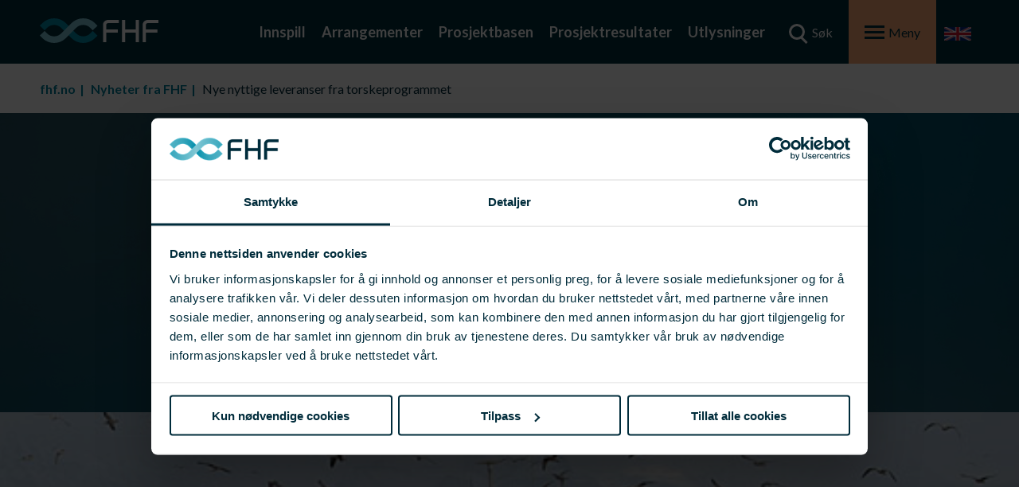

--- FILE ---
content_type: text/html; charset=utf-8
request_url: https://www.fhf.no/nyheter-og-arrangementer/nyheter-fra-fhf/nye-nyttige-leveranser-fra-torskeprogrammet/
body_size: 21459
content:



<!doctype html>
<!-- article -->
<html lang="nb" class="no-focus-outline">
<head>
    <meta charset="utf-8">
    <meta http-equiv="x-ua-compatible" content="ie=edge">
    <meta name="viewport" content="width=device-width, initial-scale=1">
    <!-- todo; lazyload a custom icon font -->
    <link rel="stylesheet" type="text/css" media="all" href="https://stackpath.bootstrapcdn.com/font-awesome/4.7.0/css/font-awesome.min.css">
    <link rel="stylesheet" type="text/css" media="screen" href="/dist/styles.css?v=18122025">
    <link rel="stylesheet" type="text/css" media="print" href="/dist/print.css?v=18122025">
    <link rel="shortcut icon" type="image/x-icon" href="/images/favicon.ico" />

    <script type='text/javascript' async='async' src="https://platform-api.sharethis.com/js/sharethis.js#property=5fc77977cabef10011d3fa64&amp;product=sop"></script>

        <link rel="alternate" type="application/rss+xml" title="Se siste nyheter" href="/feed-nyheter">
        <link rel="alternate" type="application/rss+xml" title="Se siste arrangementer" href="/feed-arrangementer">
        <link rel="alternate" type="application/rss+xml" title="Se siste utlysninger" href="/feed-utlysninger">


  

    
    
<title>Ny nyttig leveranse fra torskeprogrammet</title>
<meta name="description" content="" />
<meta name="robots" content="index, follow" />
<meta http-equiv="Content-Type" content="text/html; charset=utf-8" />
<link rel="canonical" href="https://www.fhf.no/nyheter-og-arrangementer/nyheter-fra-fhf/nye-nyttige-leveranser-fra-torskeprogrammet/"/>
<meta property="og:title" content="Ny nyttig leveranse fra torskeprogrammet" />
<meta property="og:description" content="" />
<meta property="og:type" content="website" />
<meta property="og:url" content="https://www.fhf.no/nyheter-og-arrangementer/nyheter-fra-fhf/nye-nyttige-leveranser-fra-torskeprogrammet/" />

        <!-- Google Tag Manager -->
        <script>
    (function (w, d, s, l, i) {
        w[l] = w[l] || []; w[l].push({
            'gtm.start':
                new Date().getTime(), event: 'gtm.js'
        }); var f = d.getElementsByTagName(s)[0],
            j = d.createElement(s), dl = l != 'dataLayer' ? '&l=' + l : ''; j.async = true; j.src =
                'https://www.googletagmanager.com/gtm.js?id=' + i + dl; f.parentNode.insertBefore(j, f);
        })(window, document, 'script', 'dataLayer', 'GTM-KLBGVZQ');</script>
        <!-- End Google Tag Manager -->

    <script src="https://ajax.aspnetcdn.com/ajax/jQuery/jquery-2.2.4.min.js"></script>
    <script src="https://ajax.aspnetcdn.com/ajax/jquery.validate/1.15.0/jquery.validate.min.js"></script>
    <script src="https://ajax.aspnetcdn.com/ajax/mvc/5.1/jquery.validate.unobtrusive.min.js"></script>
    <script src="/App_Plugins/UmbracoForms/Assets/promise-polyfill/dist/polyfill.min.js?v=13.4.1" type="application/javascript"></script><script src="/App_Plugins/UmbracoForms/Assets/aspnet-client-validation/dist/aspnet-validation.min.js?v=13.4.1" type="application/javascript"></script>
</head>
<body>
        <!-- Google Tag Manager (noscript) -->
        <noscript>
            <iframe src="https://www.googletagmanager.com/ns.html?id=GTM-KLBGVZQ"
                    height="0" width="0" style="display:none;visibility:hidden"></iframe>
        </noscript>
        <!-- End Google Tag Manager (noscript) -->

        <script>window.SKYRA_CONFIG = {org: 'fhf'}
        </script>
        <script src="https://survey.skyra.no/skyra-survey.js"></script>
    
    <a href="#main" title="Snarvei til hovedinnholdet" class="skip-navigation">Til innholdet</a>

    
<img src="/images/fhf-footer-logo.png" alt="FHF-logo" class="hide-me print-logo">

<nav class="fhf-nav ">
    <div class="nav-wrapper">
        <div class="nav-logo">
            <a href="/">
                <img src="/logo/logo-fhf-neg.svg" alt="FHF logo" class="logo">
            </a>
        </div>
        <div class="nav-content">
            <div class="nav-primary">
                    <ul class="nav-quicklinks">
                            <li class="nav-item">
                                <a href="https://www.fhf.no/kontakt/innspill/">Innspill</a>
                            </li>
                            <li class="nav-item">
                                <a href="https://www.fhf.no/nyheter-og-arrangementer/arrangementer/">Arrangementer</a>
                            </li>
                            <li class="nav-item">
                                <a href="https://www.fhf.no/prosjekter/prosjektbasen/">Prosjektbasen</a>
                            </li>
                            <li class="nav-item">
                                <a href="https://www.fhf.no/resultater/prosjektresultater/">Prosjektresultater</a>
                            </li>
                            <li class="nav-item">
                                <a href="https://www.fhf.no/utlysninger/utlysninger/">Utlysninger</a>
                            </li>
                    </ul>
            <ul class="nav-utilities">
                <li class="nav-item nav-item--search">
                    <button class="nav-search-toggle js-search-toggle">
                        <span class="icon-search"></span>
                        Søk
                    </button>
                </li>
                <li class="nav-item nav-item--menu">
                    <button class="nav-toggle js-nav-toggle">
                        <span class="icon-menu"></span>
                        Meny
                    </button>
                </li>
                    <li class="nav-item nav-item--flag">
                        <a href="https://www.fhf.no/fhf/about-fhf-english/"><img src="/images/english-flag.jpg" alt="About FHF (English)"></a>
                    </li>
            </ul>
            </div>
            <div class="nav-secondary js-nav-secondary">
                <ul>
                        <li class="nav-title">
                            <a href="#">Prioriteringer<i class="material-icons">
                                trending_flat
                            </i></a>
                            <ul>
                                        <li class="nav-item"><a href="https://www.fhf.no/prioriteringer/havbruk/">Havbruk</a></li>
                                        <li class="nav-item"><a href="https://www.fhf.no/prioriteringer/villfisk/">Villfisk</a></li>
                                        <li class="nav-item"><a href="https://www.fhf.no/prioriteringer/sameksistens/">Sameksistens</a></li>
                                        <li class="nav-item"><a href="https://www.fhf.no/prioriteringer/strategiske-satsinger/">Strategiske satsinger</a></li>
                            </ul>
                        </li>
                        <li class="nav-title">
                            <a href="#">FHF<i class="material-icons">
                                trending_flat
                            </i></a>
                            <ul>
                                        <li class="nav-item"><a href="https://www.fhf.no/fhf/om-fhf/">Om FHF</a></li>
                                        <li class="nav-item"><a href="https://www.fhf.no/fhf/slik-arbeider-fhf/">Slik arbeider FHF</a></li>
                                        <li class="nav-item"><a href="https://www.fhf.no/fhf/about-fhf-english/">About FHF (English)</a></li>
                                        <li class="nav-item"><a href="https://www.fhf.no/fhf/etikk-og-verdier/">Etikk og verdier</a></li>
                                        <li class="nav-item"><a href="https://www.fhf.no/fhf/dokumentarkiv/">Dokumentarkiv</a></li>
                            </ul>
                        </li>
                        <li class="nav-title">
                            <a href="#">Prosjekter<i class="material-icons">
                                trending_flat
                            </i></a>
                            <ul>
                                        <li class="nav-item"><a href="https://www.fhf.no/prosjekter/prosjektbasen/">Prosjektbasen</a></li>
                                        <li class="nav-item"><a href="https://www.fhf.no/prosjekter/prosjektdokumenter/">Prosjektdokumenter</a></li>
                                        <li class="nav-item"><a href="https://www.fhf.no/prosjekter/prosjekt-i-bedrift/">Prosjekt i bedrift</a></li>
                            </ul>
                        </li>
                        <li class="nav-title">
                            <a href="#">Utlysninger<i class="material-icons">
                                trending_flat
                            </i></a>
                            <ul>
                                        <li class="nav-item"><a href="https://www.fhf.no/utlysninger/utlysninger/">Utlysninger</a></li>
                                        <li class="nav-item"><a href="https://www.fhf.no/utlysninger/digital-soeknadsportal/">Digital s&#xF8;knadsportal</a></li>
                            </ul>
                        </li>
                        <li class="nav-title">
                            <a href="#">B&#xE6;rekraft<i class="material-icons">
                                trending_flat
                            </i></a>
                            <ul>
                                        <li class="nav-item"><a href="https://www.fhf.no/baerekraft/taksonomikompass/">Taksonomikompass</a></li>
                            </ul>
                        </li>
                        <li class="nav-title">
                            <a href="#">Nyheter og arrangementer<i class="material-icons">
                                trending_flat
                            </i></a>
                            <ul>
                                        <li class="nav-item"><a href="https://www.fhf.no/nyheter-og-arrangementer/nyheter-fra-fhf/">Nyheter fra FHF</a></li>
                                        <li class="nav-item"><a href="https://www.fhf.no/nyheter-og-arrangementer/arrangementer/">Arrangementer</a></li>
                                        <li class="nav-item"><a href="https://www.fhf.no/nyheter-og-arrangementer/nyhetsbrev/">Nyhetsbrev</a></li>
                            </ul>
                        </li>
                        <li class="nav-title">
                            <a href="#">Resultater<i class="material-icons">
                                trending_flat
                            </i></a>
                            <ul>
                                        <li class="nav-item"><a href="https://www.fhf.no/resultater/prosjektresultater/">Prosjektresultater</a></li>
                                            <li class="nav-item"><a href="https://www.fhf.no/resultater/prosjektresultater/aarsresultat-2024/">&#xC5;rsresultat 2024</a></li>
                                        <li class="nav-item"><a href="https://www.fhf.no/resultater/utvalgte-tema/">Utvalgte tema</a></li>
                                            <li class="nav-item"><a href="https://www.fhf.no/fhf/dokumentarkiv/?string=&amp;type=&amp;category=&#xC5;rsrapporter">&#xC5;rsrapporter</a></li>
                            </ul>
                        </li>
                        <li class="nav-title">
                            <a href="#">Kontakt<i class="material-icons">
                                trending_flat
                            </i></a>
                            <ul>
                                        <li class="nav-item"><a href="https://www.fhf.no/kontakt/kontakt-oss/">Kontakt oss</a></li>
                                        <li class="nav-item"><a href="https://www.fhf.no/kontakt/ansatte/">Ansatte</a></li>
                                        <li class="nav-item"><a href="https://www.fhf.no/kontakt/innspill/">Innspill</a></li>
                            </ul>
                        </li>
                            <li class="nav-title nav-title--flag">
                                <a href="https://www.fhf.no/fhf/about-fhf-english/">
                                    <div><img src="/images/english-flag.jpg" alt="About FHF (English)">English version</div>
                                    <svg width="20" height="14" viewBox="0 0 20 14" fill="none" xmlns="http://www.w3.org/2000/svg">
                                    <path fill-rule="evenodd" clip-rule="evenodd" d="M10.8252 12.446L12.2779 13.8987L19.2263 6.94938L12.2779 0L10.8252 1.45268L15.2874 5.91406L0.65918 5.91406L0.65918 7.98807L15.284 7.98807L10.8252 12.446Z" fill="white"/>
                                    </svg>
                                </a>
                            </li>
                </ul>
            </div>
        </div>
    </div>
    <div class="nav-search js-search-wrapper">
        <div class="search-close">
            <button class="close-btn js-search-toggle">
                <span class="icon-close"></span>
                Lukk
            </button>
        </div>
        <div class="search-wrapper">
            <h2 class="search-title">Søk</h2>
            <form class="search-form" action="https://www.fhf.no/soek/">
                <label for="navbar-search" class="sr-only">Søk</label>
                <input type="text" name="string" id="navbar-search" class="search-input" placeholder="Her kan du s&#xF8;ke p&#xE5; FHFs prosjekter, nyheter mm">
                <button class="search-submit">
                    <span class="icon-search inverted"></span>
                </button>
            </form>
                <div class="search-quicklinks">
                    <h4 class="quicklink-title">Hurtiglenker</h4>
                    <ul>
                            <li class="search-link"><a href="https://www.fhf.no/kontakt/innspill/">Har du innspill til FHF?</a></li>
                            <li class="search-link"><a href="https://www.fhf.no/fhf/slik-arbeider-fhf/">Slik arbeider FHF</a></li>
                    </ul>
                </div>
        </div>
    </div>
</nav>

        <div class="breadcrumbs">

            <a href="https://www.fhf.no/" class="breadcrumbs__item">fhf.no</a>

                <a href="https://www.fhf.no/nyheter-og-arrangementer/nyheter-fra-fhf/" class="breadcrumbs__item">Nyheter fra FHF</a>

            <span href="#" class="breadcrumbs__item breadcrumbs__item--current">Nye nyttige leveranser fra torskeprogrammet</span>
        
        </div>

    <main class="main main-article" id="main">
        
        
<article class="article">
    <div class="news-article-top ">
        <div class="container container--small">
            <ul class="news-article-meta">
                    <li class="news-article-meta__item news-article-meta__category">
                        <a href="/nyheter/nyheter-fra-fhf/?category=havbruk">Villfisk</a>
                    </li>
                <li class="news-article-meta__item">
                    16.03.2015
                </li>
            </ul>
            <h1 class="news-article-top__title">
                Ny nyttig leveranse fra torskeprogrammet
            </h1>
            <p class="news-article-top__lead lead-lg">

            </p>
        </div>
    </div>

        <div class="news-article-main-image">
            <div class="container container--medium">

                <div class="news-article-main-image__image">
                    <img src="https://fhf-cdn-gdexgwgdcuf5dga0.z01.azurefd.net/media/1897/torskeprogr_mars_2015.png?rmode=pad&amp;v=1d52dc7482fc650" alt="torskeprogr_mars_2015">
                </div>

            </div>
        </div>



    <div class="news-article-header news-article-header--no-project-articles">
            <div class="news-article-header__meta">


            </div>
            <div class="news-article-header__heading">


            </div>




    </div>


        <div class="news-article__main article--ar">
            <div class="umb-block-list">
                <div class="container container--small">
                    
<p>Torskepogrammet har vært og er en betydelig innsats fra FHF og
næringen på villfisk-sektoren, en satsing som ble startet i 2011.
Det har vært et stort omfang&nbsp; av leveranser fra dette
programmet gjennom hele perioden. Programmet har
levert&nbsp;betydelige bidrag til diskusjoner som preger hele
næringen, og der ikke minst å bringe frem forskningsbasert
dokumentasjon er viktig. I diskusjonene som pågår nå om struktur og
fremtidig regimer for sektoren blir torskeprogrammet enda
viktigere.</p>

<p>Nå foreligger en ny leveranse som har verdi og er&nbsp;svært
nyttig, sluttrapport fra arbeidspakke 1 &nbsp;om politiske og
institusjonelle samfunnsbindinger.</p>

<p>Du finner info om torskeprorammet og de viktigste leveransene
her:</p>

<p><a href="/prosjektdetaljer/?projectNumber=900543">FHF-prosjekt
Torskeprogrammet</a></p>

                    
                    
                </div>
            </div>
        </div>





</article>



        <style>
            skyra-survey {
                --skyra-bg-color: #fff;
                --skyra-text-color: #000;
                --skyra-z-index: 10000;
                --skyra-interface-color: #000;
                --skyra-action-color: #002c3b;
                --skyra-action-text-color: #fff;
                --skyra-secondary-color: #000;
                --skyra-link-color: #000;
                --skyra-error-color: #000;
                --skyra-font-size: 18px;
                --skyra-font-body: Lato,Verdana,sans-serif;
                --skyra-font-heading: Lato,Verdana,sans-serif;
            }
        </style>
        

        <div class="section-margin">
            <div class="container container--small">
                <skyra-survey slug="fhf/findability-survey"></skyra-survey>
            </div>
        </div>

    </main>
    <a href="#main" class="scroll-to-top">
    <i class="material-icons">keyboard_arrow_up</i>
</a>
    
<div class="container footer-push">
    <footer class="footer">

        <div class="footer__logo">
            <img src="/logo/logo-fhf-with-name.svg" alt="FHF Logo: Fiskeri- og havbruknæringens forskerfinansiering">

                <div class="footer__address">
                    <p>
                        Stortorget 1, <br>  9008 Tromsø <br>
                        Telefon: 23 89 64 08<br>
                        E-post: <a href="mailto:post@fhf.no">post@fhf.no</a><br>
                        Org.nr: 921 995 121
                    </p>
                </div>
        </div>
        <div class="footer__links">
                    <a href="https://www.fhf.no/prosjekter/prosjektbasen/" class="button button-outline">
                        <div class="footer__link__icon">
                            <img src="/images/icons/icon-prosjektarkiv.svg" alt="Prosjektbasen">
                        </div>
                        <div class="footer__link__text">
                            Prosjektbasen
                        </div>
                    </a>
                    <a href="https://www.fhf.no/fhf/om-fhf/" class="button button-outline">
                        <div class="footer__link__icon">
                            <img src="/images/icons/icon-about.svg" alt="Om FHF">
                        </div>
                        <div class="footer__link__text">
                            Om FHF
                        </div>
                    </a>
                    <a href="https://www.fhf.no/kontakt/kontakt-oss/" class="button button-outline">
                        <div class="footer__link__icon">
                            <img src="/images/icons/icon-contact.svg" alt="Kontakt oss">
                        </div>
                        <div class="footer__link__text">
                            Kontakt
                        </div>
                    </a>
                <div class="footer__social-media">
                        <a href="https://www.facebook.com/fhfnorway/" title="facebook" target="_blank">
                            <img src="/images/icons/icon-fb-square.svg" alt="">
                        </a>
                        <a href="https://www.youtube.com/@fhfno" title="youtube" target="_blank">
                            <img src="/images/icons/icon-youtube.svg" alt="">
                        </a>
                </div>
            </div>
        <div class="footer__right">
                <div class="footer__newsletter">
                    <a href="https://www.fhf.no/nyheter-og-arrangementer/nyhetsbrev/" class="button button-outline">Meld deg på vårt nyhetsbrev</a>
                </div>
            <div class="footer__cookies">
                <p>For mer informasjon om innsamling av data, se vår <a href="https://www.fhf.no/fhf/personvernerklaering/" title="Personvernerklæring">personvernerklæring</a> og <a href="https://www.fhf.no/fhf/informasjonskapsler/" title="Informasjonskapsler">Informasjonskapsler</a></p>
            </div>
        </div>
    </footer>
</div>

    <script src="/dist/scripts.js?v=18122025"></script>


        <script type="text/javascript" src="//s7.addthis.com/js/300/addthis_widget.js#pubid=ra-5fcd3fb0a6fb319c"></script>

</body>
</html>

--- FILE ---
content_type: text/css
request_url: https://www.fhf.no/dist/styles.css?v=18122025
body_size: 425138
content:
@charset "UTF-8";
/*!
 *
 * Allegro 2018
 *
 */@import url("https://fonts.googleapis.com/css?family=Lato:300,400,700,900");:root{--primary:#002e3d;--primary-200:#f1f8f9;--secondary:#00819c;--secondary-300:#8cc0ca;--secondary-250:#a6c8d3;--secondary-200:#d1e6ea;--secondary-150:#dcedf4;--secondary-100:#edf5f7;--accent-primary:#fead76;--accent-primary-400:#ffc499;--accent-primary-300:#ffe1cc;--accent-primary-200:#fff1e7;--accent-secondary:#b4217a;--gray-200:#f2f2f2;--text-color:var(--primary);--text-color-light:#fff;--text-color-ally:#676767;--white:#fff;--green-500:#00504a;--green:var(--green-500);--green-700:#002c3b;--green-300:#669692;--green-100:#ccdcdb;--green-50:#e5eded;--orange-100:#ffefe4;--sans-serif:"Lato",Verdana,sans-serif;--fw-black:900;--fw-bold:700;--fw-normal:400;--fw-light:300;--article-block-margin:60px;--ar-nav-item-padding:20px;--ar-nav-arrow-height:64px;--section-progressbar-position:0;--scroll-section-scroll-margin:0;--ar-slider-width:981px;--container-width:1440px;--container-small-width:1000px;--container-x-small-width:825px;--container-tiny-width:650px;--padding-xs:15px;--padding:25px;--padding-sm:var(--padding);--padding-md:40px;--padding-lg:50px;--gutter-x:var(--padding);--navbar-height:80px;--section-spacing:60px;--section-spacing-md:40px;--tabcordion-gutter-x:30px;--tabcordion-gutter-y:40px}@media (min-width:992px){:root{--article-block-margin:100px}}@media (min-width:1200px){:root{--article-block-margin:100px;--ar-slider-width:1205px}}@media (min-width:992px){:root{--section-spacing-md:85px}}@media (min-width:1200px){:root{--section-spacing:95px}}@media (min-width:992px){:root{--tabcordion-gutter-x:40px;--tabcordion-gutter-y:50px}}@media (min-width:1200px){:root{--tabcordion-gutter-x:60px;--tabcordion-gutter-y:60px}}.h1,.h2,.h3,.h4,.h5,.h6,h1,h2,h3,h4,h5,h6{font-family:var(--sans-serif);font-weight:var(--fw-light);margin-bottom:.85em}@media (min-width:992px){.h2,.h3,.h3-alt,h2,h3{margin-bottom:.6em}}.h2--in-section,.h3--in-section,.h3-alt--in-section,h2--in-section,h3--in-section{margin-bottom:.4em}.h2:has(+p,+.address),.h3-alt:has(+p,+.address),.h3:has(+p,+.address),h2:has(+p,+.address),h3:has(+p,+.address){margin-bottom:.4em}.h4,.h5,.h6,h4,h5,h6{font-weight:var(--fw-bold)}.h1,h1{font-size:2.125rem;line-height:normal;margin-bottom:.7em}@media (min-width:768px){.h1,h1{font-size:2.75rem}}@media (min-width:1200px){.h1,h1{font-size:4rem}}.h2,h2{font-size:2.125rem}@media (min-width:768px){.h2,h2{font-size:2.75rem}}@media (min-width:992px){.h2,h2{font-size:3.75rem}}.h3,h3{font-size:2rem}@media (min-width:768px){.h3,h3{font-size:2.75rem}}@media (min-width:992px){.h3,h3{font-size:3rem}}@media (min-width:1200px){.h3,h3{font-size:3.25rem}}.h3-alt{font-size:2.5rem;margin-bottom:.85em}@media (min-width:768px){.h3-alt{font-size:2.75rem}}@media (min-width:992px){.h3-alt{font-size:3rem}}.h4,h4{font-size:1.5rem}h5{font-size:1.25rem}@media (min-width:768px){h5{font-size:1.35rem}}h6{font-size:1.15rem}@media (min-width:768px){h6{font-size:1.25rem}}.address,ol,p,ul{margin-bottom:1.5rem;line-height:1.6;font-size:18px}.lead{font-size:1.5rem;line-height:1.2}.lead--constrained{max-width:767px;width:100%;margin-bottom:20px}.lead .address,.lead p{font-size:inherit!important;line-height:inherit!important}.lead-lg{font-size:20px}@media (min-width:992px){.lead-lg{font-size:24px}}.constrained{max-width:767px;width:100%;line-height:1.5}article ol,article ul{margin-left:1rem}.program-section__title,.tabcordion-title{font-size:24px;font-weight:300;margin-bottom:0}@media (min-width:992px){.program-section__title,.tabcordion-title{font-size:36px}}.event-info-title{font-size:20px;font-weight:600}@media (min-width:992px){.event-info-title{font-size:24px}}.has-margin-bottom{margin-bottom:25px}.has-margin-top{margin-top:25px}@media (min-width:992px){.has-margin-top{margin-top:100px}}.is-orange{color:var(--accent-primary)}@media print{.hidden-print{display:none}}.text-green{color:var(--green-500)}.text-italic{font-style:italic}.text-light{font-weight:300}.link-no-style,.link-no-style:active,.link-no-style:focus,.link-no-style:hover{text-decoration:none}.event-info-box__main .address a:not(.button),.event-info-box__main p a:not(.button),a.link-underline,a.link-underlined{color:var(--primary);text-decoration:none;border-bottom:1px solid var(--primary)}.event-info-box__main .address a:active:not(.button),.event-info-box__main .address a:focus:not(.button),.event-info-box__main .address a:hover:not(.button),.event-info-box__main p a:active:not(.button),.event-info-box__main p a:focus:not(.button),.event-info-box__main p a:hover:not(.button),a.link-underline:active,a.link-underline:focus,a.link-underline:hover,a.link-underlined:active,a.link-underlined:focus,a.link-underlined:hover{color:var(--primary);text-decoration:none}.pretitle,.topic-header__slider-title{font-size:18px;font-weight:700;text-transform:uppercase;display:block;margin-bottom:5px;text-align:center}@media (min-width:992px){.pretitle,.topic-header__slider-title{margin-bottom:10px}}.link-with-bg,.na-related-projects__ .na-related-projects__link,.na-related-projects a{display:inline-block;padding-block:3px;padding-inline:6px;background:var(--primary);color:#fff!important;font-weight:700;text-decoration:none;word-break:break-word}.link-with-bg:active,.link-with-bg:focus,.link-with-bg:hover,.na-related-projects__ .na-related-projects__link:active,.na-related-projects__ .na-related-projects__link:focus,.na-related-projects__ .na-related-projects__link:hover,.na-related-projects a:active,.na-related-projects a:focus,.na-related-projects a:hover{color:#fff;text-decoration:none}.list-unstyled,.tabcordion-tabs{margin-bottom:0}.list-inline,.list-unstyled,.tabcordion-tabs{padding-left:0;list-style:none}.list-inline-item{display:inline-block}.list-inline-item:not(:last-child){margin-right:.5rem}.event-info-box__main ul,.list-styled{margin-left:20px;margin-top:.5rem}.event-info-box__main ul li,.list-styled li{position:relative;margin-bottom:5px}.list-dashed,.program-section__content{list-style-type:none;margin-top:.5rem}.list-dashed li,.program-section__content li{position:relative;margin-bottom:5px}.list-dashed li:before,.program-section__content li:before{content:"–";margin-right:5px}.hide-me{display:none}.size-checker{z-index:99999;position:fixed;font-family:var(--sans-serif);bottom:25px;right:0;width:70px;height:25px}@media (max-width:767px){.size-checker{display:none}}@media (min-width:2001px){.size-checker:before{background:red;content:"XL-UP"}}@media (min-width:1201px) and (max-width:2000px){.size-checker:before{background:green;content:"LG-only"}}@media (min-width:1200px) and (max-width:1450px){.size-checker:before{background:pink;content:"MD--LG"}}@media (min-width:992px) and (max-width:1199px){.size-checker:before{background:purple;content:"md-only"}}@media (min-width:768px) and (max-width:991px){.size-checker:before{background:blue;content:"sm-only"}}@media (max-width:767px){.size-checker:before{background:brown;content:"xs-only"}}.size-checker:before{color:#fff;text-align:center;width:100%;height:100%;position:absolute}@media (min-width:2001px){.size-checker:before{background:#c0392b;content:"XL-UP"}}@media (min-width:1201px) and (max-width:2000px){.size-checker:before{background:#27ae60;content:"LG-only"}}@media (min-width:1200px) and (max-width:1450px){.size-checker:before{background:#8e44ad;content:"MD--LG"}}@media (min-width:992px) and (max-width:1199px){.size-checker:before{background:#f39c12;content:"md-only"}}@media (min-width:768px) and (max-width:991px){.size-checker:before{background:#2c3e50;content:"sm-only"}}@media (max-width:767px){.size-checker:before{background:#2980b9;content:"xs-only"}}.noUi-target,.noUi-target *{-webkit-touch-callout:none;-webkit-tap-highlight-color:rgba(0,0,0,0);-webkit-user-select:none;-ms-touch-action:none;touch-action:none;-ms-user-select:none;user-select:none;box-sizing:border-box}.noUi-target{position:relative;direction:ltr}.noUi-base,.noUi-connects{width:100%;height:100%;position:relative;z-index:1}.noUi-connects{overflow:hidden;z-index:0}.noUi-connect,.noUi-origin{will-change:transform;position:absolute;z-index:1;top:0;left:0;height:100%;width:100%;-webkit-transform-origin:0 0;-o-transform-origin:0 0;transform-origin:0 0}html:not([dir=rtl]) .noUi-horizontal .noUi-origin{left:auto;right:0}.noUi-vertical .noUi-origin{width:0}.noUi-horizontal .noUi-origin{height:0}.noUi-handle{position:absolute}.noUi-state-tap .noUi-connect,.noUi-state-tap .noUi-origin{-webkit-transition:transform .3s;-webkit-transition:-webkit-transform .3s;transition:-webkit-transform .3s;-o-transition:-o-transform .3s;transition:transform .3s;transition:transform .3s,-webkit-transform .3s,-o-transform .3s}.noUi-state-drag *{cursor:inherit!important}.noUi-horizontal{height:18px;width:calc(100% - 30px);margin:0 auto}.noUi-horizontal .noUi-handle{width:34px;height:28px;left:0;top:-6px}.noUi-vertical{width:18px}.noUi-vertical .noUi-handle{width:28px;height:34px;left:-6px;top:-17px}html:not([dir=rtl]) .noUi-horizontal .noUi-handle{right:-17px;left:auto}.noUi-target{background:#fafafa;box-shadow:inset 0 1px 1px #f0f0f0,0 3px 6px -5px #bbb}.noUi-connect{background:gray}.noUi-draggable{cursor:ew-resize}.noUi-vertical .noUi-draggable{cursor:ns-resize}.noUi-handle{border-radius:0;background:#fff;cursor:default}[disabled] .noUi-connect{background:#b8b8b8}[disabled].noUi-handle,[disabled] .noUi-handle,[disabled].noUi-target{cursor:not-allowed}.noUi-pips,.noUi-pips *{box-sizing:border-box}.noUi-pips{position:absolute;color:#999}.noUi-value{position:absolute;white-space:nowrap;text-align:center}.noUi-value-sub{color:#ccc;font-size:10px}.noUi-marker{position:absolute;background:#ccc}.noUi-marker-large,.noUi-marker-sub{background:#aaa}.noUi-pips-horizontal{padding:10px 0;height:80px;top:100%;left:0;width:100%}.noUi-value-horizontal{-webkit-transform:translate(-50%,50%);-o-transform:translate(-50%,50%);transform:translate(-50%,50%)}.noUi-rtl .noUi-value-horizontal{-webkit-transform:translate(50%,50%);-o-transform:translate(50%,50%);transform:translate(50%,50%)}.noUi-marker-horizontal.noUi-marker{margin-left:-1px;width:2px;height:5px}.noUi-marker-horizontal.noUi-marker-sub{height:10px}.noUi-marker-horizontal.noUi-marker-large{height:15px}.noUi-pips-vertical{padding:0 10px;height:100%;top:0;left:100%}.noUi-value-vertical{-webkit-transform:translateY(-50%);-o-transform:translateY(-50%);transform:translateY(-50%);padding-left:25px}.noUi-rtl .noUi-value-vertical{-webkit-transform:translateY(50%);-o-transform:translateY(50%);transform:translateY(50%)}.noUi-marker-vertical.noUi-marker{width:5px;height:2px;margin-top:-1px}.noUi-marker-vertical.noUi-marker-sub{width:10px}.noUi-marker-vertical.noUi-marker-large{width:15px}.noUi-tooltip{display:block;position:absolute;border:1px solid #d9d9d9;border-radius:3px;background:#fff;color:#000;padding:5px;text-align:center;white-space:nowrap}.noUi-horizontal .noUi-tooltip{-webkit-transform:translate(-50%);-o-transform:translate(-50%);transform:translate(-50%);left:50%;bottom:120%}.noUi-vertical .noUi-tooltip{-webkit-transform:translateY(-50%);-o-transform:translateY(-50%);transform:translateY(-50%);top:50%;right:120%}.irs{-webkit-touch-callout:none;-webkit-user-select:none;-ms-user-select:none;user-select:none;font-size:12px;font-family:Arial,sans-serif}.irs,.irs-line{position:relative;display:block}.irs-line{overflow:hidden;outline:none!important}.irs-bar{display:block}.irs-bar,.irs-shadow{position:absolute;left:0;width:0}.irs-shadow{display:none}.irs-handle{position:absolute;display:block;box-sizing:border-box;cursor:default;z-index:1}.irs-handle.type_last{z-index:2}.irs-max,.irs-min{position:absolute;display:block;cursor:default}.irs-min{left:0}.irs-max{right:0}.irs-from,.irs-single,.irs-to{position:absolute;display:block;top:0;left:0;cursor:default;white-space:nowrap}.irs-grid{position:absolute;display:none;bottom:0;left:0;width:100%;height:20px}.irs-with-grid .irs-grid{display:block}.irs-grid-pol{position:absolute;top:0;left:0;width:1px;height:8px;background:#000}.irs-grid-pol.small{height:4px}.irs-grid-text{position:absolute;bottom:0;left:0;white-space:nowrap;text-align:center;font-size:9px;line-height:9px;padding:0 3px;color:#000}.irs-disable-mask{position:absolute;display:block;top:0;left:-1%;width:102%;height:100%;cursor:default;background:transparent;z-index:2}.lt-ie9 .irs-disable-mask{background:#000;filter:alpha(opacity=0);cursor:not-allowed}.irs-disabled{opacity:.4}.irs-hidden-input{position:absolute!important;display:block!important;top:0!important;left:0!important;width:0!important;height:0!important;font-size:0!important;line-height:0!important;padding:0!important;margin:0!important;overflow:hidden;outline:none!important;z-index:-9999!important;background:none!important;border-style:solid!important;border-color:transparent!important}.irs--flat{height:40px}.irs--flat.irs-with-grid{height:60px}.irs--flat .irs-line{top:25px;height:12px;background-color:#e1e4e9;border-radius:4px}.irs--flat .irs-bar{top:25px;height:12px;background-color:#ed5565}.irs--flat .irs-bar--single{border-radius:4px 0 0 4px}.irs--flat .irs-shadow{height:1px;bottom:16px;background-color:#e1e4e9}.irs--flat .irs-handle{top:22px;width:16px;height:18px;background-color:transparent}.irs--flat .irs-handle>i:first-child{position:absolute;display:block;top:0;left:50%;width:2px;height:100%;margin-left:-1px;background-color:#da4453}.irs--flat .irs-handle.state_hover>i:first-child,.irs--flat .irs-handle:hover>i:first-child{background-color:#a43540}.irs--flat .irs-max,.irs--flat .irs-min{top:0;padding:1px 3px;color:#999;font-size:10px;line-height:1.333;text-shadow:none;background-color:#e1e4e9;border-radius:4px}.irs--flat .irs-from,.irs--flat .irs-single,.irs--flat .irs-to{color:#fff;font-size:10px;line-height:1.333;text-shadow:none;padding:1px 5px;background-color:#ed5565;border-radius:4px}.irs--flat .irs-from:before,.irs--flat .irs-single:before,.irs--flat .irs-to:before{position:absolute;display:block;content:"";bottom:-6px;left:50%;width:0;height:0;margin-left:-3px;overflow:hidden;border:3px solid transparent;border-top-color:#ed5565}.irs--flat .irs-grid-pol{background-color:#e1e4e9}.irs--flat .irs-grid-text{color:#999}.irs--big{height:55px}.irs--big.irs-with-grid{height:70px}.irs--big .irs-line{top:33px;height:12px;background-color:#fff;background:-webkit-linear-gradient(top,#ddd -50%,#fff 150%);background:-o-linear-gradient(top,#ddd -50%,#fff 150%);background:linear-gradient(180deg,#ddd -50%,#fff 150%);border:1px solid #ccc;border-radius:12px}.irs--big .irs-bar{top:33px;height:12px;background-color:#92bce0;border:1px solid #428bca;background:-webkit-linear-gradient(top,#fff 0,#428bca 30%,#b9d4ec);background:-o-linear-gradient(top,#fff 0,#428bca 30%,#b9d4ec);background:linear-gradient(180deg,#fff 0,#428bca 30%,#b9d4ec);box-shadow:inset 0 0 1px 1px hsla(0,0%,100%,.5)}.irs--big .irs-bar--single{border-radius:12px 0 0 12px}.irs--big .irs-shadow{height:1px;bottom:16px;background-color:rgba(66,139,202,.5)}.irs--big .irs-handle{top:25px;width:30px;height:30px;border:1px solid rgba(0,0,0,.3);background-color:#cbcfd5;background:-webkit-linear-gradient(top,#fff 0,#b4b9be 30%,#fff);background:-o-linear-gradient(top,#fff 0,#b4b9be 30%,#fff);background:linear-gradient(180deg,#fff 0,#b4b9be 30%,#fff);box-shadow:1px 1px 2px rgba(0,0,0,.2),inset 0 0 3px 1px #fff;border-radius:30px}.irs--big .irs-handle.state_hover,.irs--big .irs-handle:hover{border-color:rgba(0,0,0,.45);background-color:#939ba7;background:-webkit-linear-gradient(top,#fff 0,#919ba5 30%,#fff);background:-o-linear-gradient(top,#fff 0,#919ba5 30%,#fff);background:linear-gradient(180deg,#fff 0,#919ba5 30%,#fff)}.irs--big .irs-max,.irs--big .irs-min{top:0;padding:1px 5px;color:#fff;text-shadow:none;background-color:#9f9f9f;border-radius:3px}.irs--big .irs-from,.irs--big .irs-single,.irs--big .irs-to{color:#fff;text-shadow:none;padding:1px 5px;background-color:#428bca;background:-webkit-linear-gradient(top,#428bca 0,#3071a9);background:-o-linear-gradient(top,#428bca 0,#3071a9);background:linear-gradient(180deg,#428bca 0,#3071a9);border-radius:3px}.irs--big .irs-grid-pol{background-color:#428bca}.irs--big .irs-grid-text{color:#428bca}.irs--modern,.irs--modern.irs-with-grid{height:55px}.irs--modern .irs-line{top:25px;height:5px;background-color:#d1d6e0;background:-webkit-linear-gradient(top,#e0e4ea 0,#d1d6e0);background:-o-linear-gradient(top,#e0e4ea 0,#d1d6e0);background:linear-gradient(180deg,#e0e4ea 0,#d1d6e0);border:1px solid #a3adc1;border-bottom-width:0;border-radius:5px}.irs--modern .irs-bar{top:25px;height:5px;background:#20b426;background:-webkit-linear-gradient(top,#20b426 0,#18891d);background:-o-linear-gradient(top,#20b426 0,#18891d);background:linear-gradient(180deg,#20b426 0,#18891d)}.irs--modern .irs-bar--single{border-radius:5px 0 0 5px}.irs--modern .irs-shadow{height:1px;bottom:21px;background-color:rgba(209,214,224,.5)}.irs--modern .irs-handle{top:37px;width:12px;height:13px;border:1px solid #a3adc1;border-top-width:0;box-shadow:1px 1px 1px rgba(0,0,0,.1);border-radius:0 0 3px 3px}.irs--modern .irs-handle>i:first-child{position:absolute;display:block;top:-4px;left:1px;width:6px;height:6px;border:1px solid #a3adc1;background:#fff;-webkit-transform:rotate(45deg);-o-transform:rotate(45deg);transform:rotate(45deg)}.irs--modern .irs-handle>i:nth-child(2){position:absolute;display:block;box-sizing:border-box;top:0;left:0;width:10px;height:12px;background:#e9e6e6;background:-webkit-linear-gradient(top,#fff 0,#e9e6e6);background:-o-linear-gradient(top,#fff 0,#e9e6e6);background:linear-gradient(180deg,#fff 0,#e9e6e6);border-radius:0 0 3px 3px}.irs--modern .irs-handle>i:nth-child(3){position:absolute;display:block;box-sizing:border-box;top:3px;left:3px;width:4px;height:5px;border-left:1px solid #a3adc1;border-right:1px solid #a3adc1}.irs--modern .irs-handle.state_hover,.irs--modern .irs-handle:hover{border-color:#7685a2;background:#c3c7cd;background:-webkit-linear-gradient(top,#fff 0,#919ba5 30%,#fff);background:-o-linear-gradient(top,#fff 0,#919ba5 30%,#fff);background:linear-gradient(180deg,#fff 0,#919ba5 30%,#fff)}.irs--modern .irs-handle.state_hover>i:first-child,.irs--modern .irs-handle:hover>i:first-child{border-color:#7685a2}.irs--modern .irs-handle.state_hover>i:nth-child(3),.irs--modern .irs-handle:hover>i:nth-child(3){border-color:#48536a}.irs--modern .irs-max,.irs--modern .irs-min{top:0;font-size:10px;line-height:1.333;text-shadow:none;padding:1px 5px;color:#fff;background-color:#d1d6e0;border-radius:5px}.irs--modern .irs-from,.irs--modern .irs-single,.irs--modern .irs-to{font-size:10px;line-height:1.333;text-shadow:none;padding:1px 5px;background-color:#20b426;color:#fff;border-radius:5px}.irs--modern .irs-from:before,.irs--modern .irs-single:before,.irs--modern .irs-to:before{position:absolute;display:block;content:"";bottom:-6px;left:50%;width:0;height:0;margin-left:-3px;overflow:hidden;border:3px solid transparent;border-top-color:#20b426}.irs--modern .irs-grid{height:25px}.irs--modern .irs-grid-pol{background-color:#dedede}.irs--modern .irs-grid-text{color:silver;font-size:13px}.irs--sharp{height:50px;font-size:12px;line-height:1}.irs--sharp.irs-with-grid{height:57px}.irs--sharp .irs-line{top:30px;height:2px;background-color:#000;border-radius:2px}.irs--sharp .irs-bar{top:30px;height:2px;background-color:#ee22fa}.irs--sharp .irs-bar--single{border-radius:2px 0 0 2px}.irs--sharp .irs-shadow{height:1px;bottom:21px;background-color:rgba(0,0,0,.5)}.irs--sharp .irs-handle{top:25px;width:10px;height:10px;background-color:#a804b2}.irs--sharp .irs-handle>i:first-child{position:absolute;display:block;top:100%;left:0;width:0;height:0;border:5px solid transparent;border-top-color:#a804b2}.irs--sharp .irs-handle.state_hover,.irs--sharp .irs-handle:hover{background-color:#000}.irs--sharp .irs-handle.state_hover>i:first-child,.irs--sharp .irs-handle:hover>i:first-child{border-top-color:#000}.irs--sharp .irs-max,.irs--sharp .irs-min{color:#fff;font-size:14px;line-height:1;top:0;padding:3px 4px;opacity:.4;background-color:#a804b2;border-radius:2px}.irs--sharp .irs-from,.irs--sharp .irs-single,.irs--sharp .irs-to{font-size:14px;line-height:1;text-shadow:none;padding:3px 4px;background-color:#a804b2;color:#fff;border-radius:2px}.irs--sharp .irs-from:before,.irs--sharp .irs-single:before,.irs--sharp .irs-to:before{position:absolute;display:block;content:"";bottom:-6px;left:50%;width:0;height:0;margin-left:-3px;overflow:hidden;border:3px solid transparent;border-top-color:#a804b2}.irs--sharp .irs-grid{height:25px}.irs--sharp .irs-grid-pol{background-color:#dedede}.irs--sharp .irs-grid-text{color:silver;font-size:13px}.irs--round{height:50px}.irs--round.irs-with-grid{height:65px}.irs--round .irs-line{top:36px;height:4px;background-color:#dee4ec;border-radius:4px}.irs--round .irs-bar{background-color:#006cfa}.irs--round .irs-bar--single{border-radius:4px 0 0 4px}.irs--round .irs-shadow{height:4px;bottom:21px;background-color:rgba(222,228,236,.5)}.irs--round .irs-handle{border:4px solid #006cfa}.irs--round .irs-handle.state_hover,.irs--round .irs-handle:hover{background-color:#f0f6ff}.irs--round .irs-max,.irs--round .irs-min{color:#333;font-size:14px;line-height:1;top:0;padding:3px 5px;background-color:rgba(0,0,0,.1);border-radius:4px}.irs--round .irs-from,.irs--round .irs-single,.irs--round .irs-to{background-color:#006cfa;color:#fff}.irs--round .irs-from:before,.irs--round .irs-single:before,.irs--round .irs-to:before{position:absolute;display:block;content:"";bottom:-6px;left:50%;width:0;height:0;margin-left:-3px;overflow:hidden;border:3px solid transparent;border-top-color:#006cfa}.irs--round .irs-grid{height:25px}.irs--round .irs-grid-pol{background-color:#dedede}.irs--round .irs-grid-text{color:silver;font-size:13px}.irs--square{height:50px}.irs--square.irs-with-grid{height:60px}.irs--square .irs-line{top:31px;height:4px;background-color:#dedede}.irs--square .irs-bar{top:31px;height:4px;background-color:#000}.irs--square .irs-shadow{height:2px;bottom:21px;background-color:#dedede}.irs--square .irs-handle{top:25px;width:16px;height:16px;border:3px solid #000;background-color:#fff;-webkit-transform:rotate(45deg);-o-transform:rotate(45deg);transform:rotate(45deg)}.irs--square .irs-handle.state_hover,.irs--square .irs-handle:hover{background-color:#f0f6ff}.irs--square .irs-max,.irs--square .irs-min{color:#333;font-size:14px;line-height:1;top:0;padding:3px 5px;background-color:rgba(0,0,0,.1)}.irs--square .irs-from,.irs--square .irs-single,.irs--square .irs-to{font-size:14px;line-height:1;text-shadow:none;padding:3px 5px;background-color:#000;color:#fff}.irs--square .irs-grid{height:25px}.irs--square .irs-grid-pol{background-color:#dedede}.irs--square .irs-grid-text{color:silver;font-size:11px}.slick-slider{position:relative;display:block;box-sizing:border-box;-webkit-touch-callout:none;-webkit-user-select:none;-ms-user-select:none;user-select:none;-ms-touch-action:pan-y;touch-action:pan-y;-webkit-tap-highlight-color:transparent}.slick-track{display:-webkit-box!important;display:-ms-flexbox!important;display:flex!important}.slick-slide{height:inherit!important}.slick-list{position:relative;overflow:hidden;display:block;padding:0}.slick-list:focus{outline:none}.slick-list.dragging{cursor:pointer;cursor:hand}.slick-slider .slick-list,.slick-slider .slick-track{-webkit-transform:translateZ(0);-o-transform:translateZ(0);transform:translateZ(0)}.slick-track{position:relative;left:0;top:0;display:block;margin-left:auto;margin-right:auto}.slick-track:after,.slick-track:before{content:"";display:table}.slick-track:after{clear:both}.slick-loading .slick-track{visibility:hidden}.slick-slide{float:left;height:100%;height:auto!important;min-height:1px;display:none}[dir=rtl] .slick-slide{float:right}.slick-slide img{display:block}.slick-slide.slick-loading img{display:none}.slick-slide.dragging img{pointer-events:none}.slick-initialized .slick-slide{display:block}.slick-loading .slick-slide{visibility:hidden}.slick-vertical .slick-slide{display:block;height:auto;border:1px solid transparent}.slick-arrow.slick-hidden{display:none}.slick-list{margin:0}@font-face{font-family:slick;src:url(vendors/fonts/slick.eot);src:url(vendors/fonts/slick.eot?#iefix) format("embedded-opentype"),url(vendors/fonts/slick.woff) format("woff"),url(vendors/fonts/slick.ttf) format("truetype"),url(vendors/fonts/slick.svg#slick) format("svg");font-weight:400;font-style:normal}.slick-next,.slick-prev{position:absolute;display:block;height:20px;width:20px;line-height:0;font-size:0;cursor:pointer;top:50%;-webkit-transform:translateY(-50%);-o-transform:translateY(-50%);transform:translateY(-50%);padding:0;border:none}.slick-next,.slick-next:focus,.slick-next:hover,.slick-prev,.slick-prev:focus,.slick-prev:hover{background:transparent;color:transparent;outline:none}.slick-next:focus:before,.slick-next:hover:before,.slick-prev:focus:before,.slick-prev:hover:before{opacity:1}.slick-next.slick-disabled:before,.slick-prev.slick-disabled:before{opacity:.25}.slick-next:before,.slick-prev:before{font-family:slick;font-size:20px;line-height:1;color:#fff;opacity:.75;-webkit-font-smoothing:antialiased;-moz-osx-font-smoothing:grayscale}.slick-prev{left:-25px}[dir=rtl] .slick-prev{left:auto;right:-25px}.slick-prev:before{content:"←"}[dir=rtl] .slick-prev:before{content:"→"}.slick-next{right:-25px}[dir=rtl] .slick-next{left:-25px;right:auto}.slick-next:before{content:"→"}[dir=rtl] .slick-next:before{content:"←"}.slick-dotted.slick-slider{margin-bottom:30px}.slick-dots{position:absolute;bottom:-25px;list-style:none;display:block;text-align:center;padding:0;margin:0;width:100%}.slick-dots li{position:relative;display:inline-block;margin:0 5px;padding:0}.slick-dots li,.slick-dots li button{height:20px;width:20px;cursor:pointer}.slick-dots li button{border:0;background:transparent;display:block;outline:none;line-height:0;font-size:0;color:transparent;padding:5px}.slick-dots li button:focus,.slick-dots li button:hover{outline:none}.slick-dots li button:focus:before,.slick-dots li button:hover:before{opacity:1}.slick-dots li button:before{position:absolute;top:0;left:0;content:"•";width:20px;height:20px;font-family:slick;font-size:6px;line-height:20px;text-align:center;color:#000;opacity:.25;-webkit-font-smoothing:antialiased;-moz-osx-font-smoothing:grayscale}.slick-dots li.slick-active button:before{color:#000;opacity:.75}.glide{position:relative;width:100%;box-sizing:border-box}.glide *{box-sizing:inherit}.glide__slides,.glide__track{overflow:hidden}.glide__slides{position:relative;width:100%;list-style:none;-webkit-backface-visibility:hidden;backface-visibility:hidden;-webkit-transform-style:preserve-3d;transform-style:preserve-3d;-ms-touch-action:pan-Y;touch-action:pan-Y;padding:0;white-space:nowrap;display:-webkit-box;display:-ms-flexbox;display:flex;-ms-flex-wrap:nowrap;flex-wrap:nowrap;will-change:transform}.glide__slide,.glide__slides--dragging{-webkit-user-select:none;-ms-user-select:none;user-select:none}.glide__slide{width:100%;height:100%;-ms-flex-negative:0;flex-shrink:0;white-space:normal;-webkit-touch-callout:none;-webkit-tap-highlight-color:transparent}.glide__slide a{-webkit-user-select:none;user-select:none;-webkit-user-drag:none;-moz-user-select:none;-ms-user-select:none}.glide__arrows,.glide__bullets{-webkit-touch-callout:none;-webkit-user-select:none;-ms-user-select:none;user-select:none}.glide--rtl{direction:rtl}.glide__arrow{position:absolute;display:block;top:50%;z-index:2;color:#fff;text-transform:uppercase;padding:9px 12px;background-color:transparent;border:2px solid hsla(0,0%,100%,.5);border-radius:4px;box-shadow:0 .25em .5em 0 rgba(0,0,0,.1);text-shadow:0 .25em .5em rgba(0,0,0,.1);opacity:1;cursor:pointer;-webkit-transition:opacity .15s ease,border .3s ease-in-out;-o-transition:opacity .15s ease,border .3s ease-in-out;transition:opacity .15s ease,border .3s ease-in-out;-webkit-transform:translateY(-50%);-o-transform:translateY(-50%);transform:translateY(-50%);line-height:1}.glide__arrow:focus{outline:none}.glide__arrow:hover{border-color:#fff}.glide__arrow--left{left:2em}.glide__arrow--right{right:2em}.glide__arrow--disabled{opacity:.33}.glide__bullets{position:absolute;z-index:2;bottom:2em;left:50%;display:-webkit-inline-box;display:-ms-inline-flexbox;display:inline-flex;list-style:none;-webkit-transform:translateX(-50%);-o-transform:translateX(-50%);transform:translateX(-50%)}.glide__bullet{background-color:hsla(0,0%,100%,.5);width:9px;height:9px;padding:0;border-radius:50%;border:2px solid transparent;-webkit-transition:all .3s ease-in-out;-o-transition:all .3s ease-in-out;transition:all .3s ease-in-out;cursor:pointer;line-height:0;box-shadow:0 .25em .5em 0 rgba(0,0,0,.1);margin:0 .25em}.glide__bullet:focus{outline:none}.glide__bullet:focus,.glide__bullet:hover{border:2px solid #fff;background-color:hsla(0,0%,100%,.5)}.glide__bullet--active{background-color:#fff}.glide--swipeable{cursor:grab;cursor:-webkit-grab}.glide--dragging{cursor:grabbing;cursor:-webkit-grabbing}.d-none{display:none!important}.d-inline{display:inline!important}.d-inline-block{display:inline-block!important}.d-block{display:block!important}.d-table{display:table!important}.d-table-row{display:table-row!important}.d-table-cell{display:table-cell!important}.d-flex{display:-webkit-box!important;display:-ms-flexbox!important;display:flex!important}.d-inline-flex{display:-webkit-inline-box!important;display:-ms-inline-flexbox!important;display:inline-flex!important}@media (min-width:576px){.d-sm-none{display:none!important}.d-sm-inline{display:inline!important}.d-sm-inline-block{display:inline-block!important}.d-sm-block{display:block!important}.d-sm-table{display:table!important}.d-sm-table-row{display:table-row!important}.d-sm-table-cell{display:table-cell!important}.d-sm-flex{display:-webkit-box!important;display:-ms-flexbox!important;display:flex!important}.d-sm-inline-flex{display:-webkit-inline-box!important;display:-ms-inline-flexbox!important;display:inline-flex!important}}@media (min-width:768px){.d-md-none{display:none!important}.d-md-inline{display:inline!important}.d-md-inline-block{display:inline-block!important}.d-md-block{display:block!important}.d-md-table{display:table!important}.d-md-table-row{display:table-row!important}.d-md-table-cell{display:table-cell!important}.d-md-flex{display:-webkit-box!important;display:-ms-flexbox!important;display:flex!important}.d-md-inline-flex{display:-webkit-inline-box!important;display:-ms-inline-flexbox!important;display:inline-flex!important}}@media (min-width:992px){.d-lg-none{display:none!important}.d-lg-inline{display:inline!important}.d-lg-inline-block{display:inline-block!important}.d-lg-block{display:block!important}.d-lg-table{display:table!important}.d-lg-table-row{display:table-row!important}.d-lg-table-cell{display:table-cell!important}.d-lg-flex{display:-webkit-box!important;display:-ms-flexbox!important;display:flex!important}.d-lg-inline-flex{display:-webkit-inline-box!important;display:-ms-inline-flexbox!important;display:inline-flex!important}}@media (min-width:1200px){.d-xl-none{display:none!important}.d-xl-inline{display:inline!important}.d-xl-inline-block{display:inline-block!important}.d-xl-block{display:block!important}.d-xl-table{display:table!important}.d-xl-table-row{display:table-row!important}.d-xl-table-cell{display:table-cell!important}.d-xl-flex{display:-webkit-box!important;display:-ms-flexbox!important;display:flex!important}.d-xl-inline-flex{display:-webkit-inline-box!important;display:-ms-inline-flexbox!important;display:inline-flex!important}}.fade{opacity:0;-webkit-transition:opacity .15s linear;-o-transition:opacity .15s linear;transition:opacity .15s linear}.fade.show{opacity:1}.collapse{display:none}.collapse.show{display:block}tr.collapse.show{display:table-row}tbody.collapse.show{display:table-row-group}.collapsing{position:relative;height:0;-webkit-transition:height .35s ease;-o-transition:height .35s ease;transition:height .35s ease}.collapsing,.modal-open{overflow:hidden}.modal-open .modal{overflow-x:hidden;overflow-y:auto}.modal{position:fixed;top:0;left:0;z-index:1050;display:none;width:100%;height:100%;overflow:hidden;outline:0}.modal.fade .modal-dialog{-webkit-transition:-webkit-transform .3s ease-out;transition:-webkit-transform .3s ease-out;-o-transition:-o-transform .3s ease-out;transition:transform .3s ease-out;transition:transform .3s ease-out,-webkit-transform .3s ease-out,-o-transform .3s ease-out;-webkit-transform:translateY(-50px);-o-transform:translateY(-50px);transform:translateY(-50px)}@media (prefers-reduced-motion:reduce){.modal.fade .modal-dialog{-webkit-transition:none;-o-transition:none;transition:none}}.modal.show .modal-dialog{-webkit-transform:none;-o-transform:none;transform:none}.modal.modal-static .modal-dialog{-webkit-transform:scale(1.02);-o-transform:scale(1.02);transform:scale(1.02)}.modal-dialog{position:relative;width:auto;margin:.5rem;pointer-events:none}@media (min-width:576px){.modal-dialog{max-width:500px;margin:1.75rem auto}}.modal-dialog-scrollable{display:-webkit-box;display:-ms-flexbox;display:flex;max-height:calc(100% - 1rem)}.modal-dialog-scrollable .modal-content{max-height:calc(100vh - 1rem);overflow:hidden}@media (min-width:576px){.modal-dialog-scrollable .modal-content{max-height:calc(100vh - 3.5rem)}}.modal-dialog-scrollable .modal-footer,.modal-dialog-scrollable .modal-header{-ms-flex-negative:0;flex-shrink:0}.modal-dialog-scrollable .modal-body{overflow-y:auto}@media (min-width:576px){.modal-dialog-scrollable{max-height:calc(100% - 3.5rem)}}.modal-dialog-centered{display:-webkit-box;display:-ms-flexbox;display:flex;-webkit-box-align:center;-ms-flex-align:center;align-items:center;min-height:calc(100% - 1rem)}.modal-dialog-centered:before{display:block;height:calc(100vh - 1rem);content:""}@media (min-width:576px){.modal-dialog-centered:before{height:calc(100vh - 3.5rem)}}.modal-dialog-centered.modal-dialog-scrollable{-webkit-box-orient:vertical;-webkit-box-direction:normal;-ms-flex-direction:column;flex-direction:column;-webkit-box-pack:center;-ms-flex-pack:center;justify-content:center;height:100%}.modal-dialog-centered.modal-dialog-scrollable .modal-content{max-height:none}.modal-dialog-centered.modal-dialog-scrollable:before{content:none}@media (min-width:576px){.modal-dialog-centered{min-height:calc(100% - 3.5rem)}}@media (min-width:576px){.modal-sm{max-width:300px}}@media (min-width:992px){.modal-lg,.modal-lg .modal-dialog,.modal-xl,.modal-xl .modal-dialog{max-width:800px}}@media (min-width:1200px){.modal-xl{max-width:1200px}}@media (min-width:992px){.modal-xl .modal-dialog{max-width:1200px}}.modal-content{position:relative;display:-webkit-box;display:-ms-flexbox;display:flex;-webkit-box-orient:vertical;-webkit-box-direction:normal;-ms-flex-direction:column;flex-direction:column;width:100%;pointer-events:auto;background-color:#fff;background-clip:padding-box;border:1px solid rgba(0,0,0,.2);border-radius:.3rem;outline:0}.modal-backdrop{position:fixed;top:0;left:0;z-index:1040;width:100vw;height:100vh;background-color:#000}.modal-backdrop.fade{opacity:0}.modal-backdrop.show{opacity:.5}.modal-header{display:-webkit-box;display:-ms-flexbox;display:flex;-ms-flex-negative:0;flex-shrink:0;-webkit-box-align:start;-ms-flex-align:start;align-items:flex-start;-webkit-box-pack:justify;-ms-flex-pack:justify;justify-content:space-between;padding:1rem;border-bottom:1px solid #dee2e6;border-top-left-radius:calc(.3rem - 1px);border-top-right-radius:calc(.3rem - 1px)}.modal-header .close{padding:1rem;margin:-1rem -1rem -1rem auto}.modal-title{margin-bottom:0;line-height:1.5}.modal-body{position:relative;-webkit-box-flex:1;-ms-flex:1 1 auto;flex:1 1 auto;padding:1rem}.modal-footer{display:-webkit-box;display:-ms-flexbox;display:flex;-ms-flex-wrap:wrap;flex-wrap:wrap;-ms-flex-negative:0;flex-shrink:0;-webkit-box-align:center;-ms-flex-align:center;align-items:center;-webkit-box-pack:end;-ms-flex-pack:end;justify-content:flex-end;padding:.75rem;border-top:1px solid #dee2e6;border-bottom-right-radius:calc(.3rem - 1px);border-bottom-left-radius:calc(.3rem - 1px)}.modal-footer>*{margin:.25rem}.modal-scrollbar-measure{position:absolute;top:-9999px;width:50px;height:50px;overflow:scroll}.alert{position:relative;padding:30px 20px;margin-bottom:1rem;border:1px solid transparent;border-radius:.25rem}@media (min-width:992px){.alert{padding:40px}}.alert .address:last-of-type,.alert p:last-of-type{margin-bottom:0}.alert--with-icon{display:-webkit-box;display:-ms-flexbox;display:flex;gap:15px}@media (min-width:992px){.alert--with-icon{gap:20px;padding-inline:30px}}.alert--with-icon .alert-icon{font-size:24px;color:var(--primary)}.alert--with-icon .alert-icon svg{width:24px;position:relative;top:4px}@media (max-width:991px){.alert--with-icon .alert-icon svg{top:4px}}@media (min-width:992px){.alert--with-icon .alert-icon svg{width:44px}}.alert--with-icon .alert-content{-webkit-box-flex:1;-ms-flex:1;flex:1}.alert-heading{color:inherit}.alert-link{font-weight:700}.alert-dismissible{padding-right:4rem}.alert-dismissible .close{position:absolute;top:0;right:0;padding:.75rem 1.25rem;color:inherit}.alert-primary{color:#004085;background-color:#cce5ff;border-color:#b3d7ff}.alert-primary .alert-link{color:#002752}.alert-neutral{background-color:var(--gray-200);border-color:var(--gray-200)}.alert-secondary{color:#383d41;background-color:#e2e3e5;border-color:#d6d8db}.alert-secondary .alert-link{color:#202326}.alert-success{color:#155724;background-color:#d4edda;border-color:#c3e6cb}.alert-success .alert-link{color:#0b2e13}.alert-danger{color:#721c24;background-color:#f8d7da;border-color:#f5c6cb}.alert-danger .alert-link{color:#491217}.alert-warning{color:#856404;background-color:#fff3cd;border-color:#ffeaa7}.alert-warning .alert-link{color:#533f03}.alert-info{color:#0c5460;background-color:#d1ecf1;border-color:#bee5eb}.alert-info .alert-link{color:#062c33}.alert-light{color:#818182;background-color:#fefefe;border-color:#fdfdfe}.alert-light .alert-link{color:#686868}.alert-dark{color:#1b1e21;background-color:#d6d8d9;border-color:#c6c8ca}.alert-dark .alert-link{color:#040505}@font-face{font-family:swiper-icons;src:url("data:application/font-woff;charset=utf-8;base64, [base64]//wADZ2x5ZgAAAywAAADMAAAD2MHtryVoZWFkAAABbAAAADAAAAA2E2+eoWhoZWEAAAGcAAAAHwAAACQC9gDzaG10eAAAAigAAAAZAAAArgJkABFsb2NhAAAC0AAAAFoAAABaFQAUGG1heHAAAAG8AAAAHwAAACAAcABAbmFtZQAAA/gAAAE5AAACXvFdBwlwb3N0AAAFNAAAAGIAAACE5s74hXjaY2BkYGAAYpf5Hu/j+W2+MnAzMYDAzaX6QjD6/4//Bxj5GA8AuRwMYGkAPywL13jaY2BkYGA88P8Agx4j+/8fQDYfA1AEBWgDAIB2BOoAeNpjYGRgYNBh4GdgYgABEMnIABJzYNADCQAACWgAsQB42mNgYfzCOIGBlYGB0YcxjYGBwR1Kf2WQZGhhYGBiYGVmgAFGBiQQkOaawtDAoMBQxXjg/wEGPcYDDA4wNUA2CCgwsAAAO4EL6gAAeNpj2M0gyAACqxgGNWBkZ2D4/wMA+xkDdgAAAHjaY2BgYGaAYBkGRgYQiAHyGMF8FgYHIM3DwMHABGQrMOgyWDLEM1T9/w8UBfEMgLzE////P/5//f/V/xv+r4eaAAeMbAxwIUYmIMHEgKYAYjUcsDAwsLKxc3BycfPw8jEQA/[base64]/uznmfPFBNODM2K7MTQ45YEAZqGP81AmGGcF3iPqOop0r1SPTaTbVkfUe4HXj97wYE+yNwWYxwWu4v1ugWHgo3S1XdZEVqWM7ET0cfnLGxWfkgR42o2PvWrDMBSFj/IHLaF0zKjRgdiVMwScNRAoWUoH78Y2icB/yIY09An6AH2Bdu/UB+yxopYshQiEvnvu0dURgDt8QeC8PDw7Fpji3fEA4z/PEJ6YOB5hKh4dj3EvXhxPqH/SKUY3rJ7srZ4FZnh1PMAtPhwP6fl2PMJMPDgeQ4rY8YT6Gzao0eAEA409DuggmTnFnOcSCiEiLMgxCiTI6Cq5DZUd3Qmp10vO0LaLTd2cjN4fOumlc7lUYbSQcZFkutRG7g6JKZKy0RmdLY680CDnEJ+UMkpFFe1RN7nxdVpXrC4aTtnaurOnYercZg2YVmLN/d/gczfEimrE/fs/bOuq29Zmn8tloORaXgZgGa78yO9/cnXm2BpaGvq25Dv9S4E9+5SIc9PqupJKhYFSSl47+Qcr1mYNAAAAeNptw0cKwkAAAMDZJA8Q7OUJvkLsPfZ6zFVERPy8qHh2YER+3i/BP83vIBLLySsoKimrqKqpa2hp6+jq6RsYGhmbmJqZSy0sraxtbO3sHRydnEMU4uR6yx7JJXveP7WrDycAAAAAAAH//wACeNpjYGRgYOABYhkgZgJCZgZNBkYGLQZtIJsFLMYAAAw3ALgAeNolizEKgDAQBCchRbC2sFER0YD6qVQiBCv/H9ezGI6Z5XBAw8CBK/m5iQQVauVbXLnOrMZv2oLdKFa8Pjuru2hJzGabmOSLzNMzvutpB3N42mNgZGBg4GKQYzBhYMxJLMlj4GBgAYow/P/PAJJhLM6sSoWKfWCAAwDAjgbRAAB42mNgYGBkAIIbCZo5IPrmUn0hGA0AO8EFTQAA") format("woff");font-weight:400;font-style:normal}:root{--swiper-theme-color:#007aff}.swiper,swiper-container{margin-left:auto;margin-right:auto;position:relative;overflow:hidden;list-style:none;padding:0;z-index:1;display:block}.swiper-vertical>.swiper-wrapper{-webkit-box-orient:vertical;-webkit-box-direction:normal;-ms-flex-direction:column;flex-direction:column}.swiper-wrapper{position:relative;width:100%;height:100%;z-index:1;display:-webkit-box;display:-ms-flexbox;display:flex;-webkit-transition-property:-webkit-transform;transition-property:-webkit-transform;-o-transition-property:-o-transform;transition-property:transform;transition-property:transform,-webkit-transform,-o-transform;-webkit-transition-timing-function:var(--swiper-wrapper-transition-timing-function,initial);-o-transition-timing-function:var(--swiper-wrapper-transition-timing-function,initial);transition-timing-function:var(--swiper-wrapper-transition-timing-function,initial);box-sizing:content-box}.swiper-android .swiper-slide,.swiper-wrapper{-webkit-transform:translateZ(0);transform:translateZ(0)}.swiper-horizontal{-ms-touch-action:pan-y;touch-action:pan-y}.swiper-vertical{-ms-touch-action:pan-x;touch-action:pan-x}.swiper-slide,swiper-slide{-ms-flex-negative:0;flex-shrink:0;width:100%;height:100%;position:relative;-webkit-transition-property:-webkit-transform;transition-property:-webkit-transform;-o-transition-property:-o-transform;transition-property:transform;transition-property:transform,-webkit-transform,-o-transform;display:block}.swiper-slide-invisible-blank{visibility:hidden}.swiper-autoheight,.swiper-autoheight .swiper-slide{height:auto}.swiper-autoheight .swiper-wrapper{-webkit-box-align:start;-ms-flex-align:start;align-items:flex-start;-webkit-transition-property:height,-webkit-transform;transition-property:height,-webkit-transform;-o-transition-property:height,-o-transform;transition-property:transform,height;transition-property:transform,height,-webkit-transform,-o-transform}.swiper-backface-hidden .swiper-slide{-webkit-transform:translateZ(0);transform:translateZ(0);-webkit-backface-visibility:hidden;backface-visibility:hidden}.swiper-3d.swiper-css-mode .swiper-wrapper{-webkit-perspective:1200px;perspective:1200px}.swiper-3d .swiper-wrapper{-webkit-transform-style:preserve-3d;transform-style:preserve-3d}.swiper-3d{-webkit-perspective:1200px;perspective:1200px}.swiper-3d .swiper-cube-shadow,.swiper-3d .swiper-slide,.swiper-3d .swiper-slide-shadow,.swiper-3d .swiper-slide-shadow-bottom,.swiper-3d .swiper-slide-shadow-left,.swiper-3d .swiper-slide-shadow-right,.swiper-3d .swiper-slide-shadow-top{-webkit-transform-style:preserve-3d;transform-style:preserve-3d}.swiper-3d .swiper-slide-shadow,.swiper-3d .swiper-slide-shadow-bottom,.swiper-3d .swiper-slide-shadow-left,.swiper-3d .swiper-slide-shadow-right,.swiper-3d .swiper-slide-shadow-top{position:absolute;left:0;top:0;width:100%;height:100%;pointer-events:none;z-index:10}.swiper-3d .swiper-slide-shadow{background:rgba(0,0,0,.15)}.swiper-3d .swiper-slide-shadow-left{background-image:-webkit-linear-gradient(right,rgba(0,0,0,.5),transparent);background-image:-o-linear-gradient(right,rgba(0,0,0,.5),transparent);background-image:linear-gradient(270deg,rgba(0,0,0,.5),transparent)}.swiper-3d .swiper-slide-shadow-right{background-image:-webkit-linear-gradient(left,rgba(0,0,0,.5),transparent);background-image:-o-linear-gradient(left,rgba(0,0,0,.5),transparent);background-image:linear-gradient(90deg,rgba(0,0,0,.5),transparent)}.swiper-3d .swiper-slide-shadow-top{background-image:-webkit-linear-gradient(bottom,rgba(0,0,0,.5),transparent);background-image:-o-linear-gradient(bottom,rgba(0,0,0,.5),transparent);background-image:linear-gradient(0deg,rgba(0,0,0,.5),transparent)}.swiper-3d .swiper-slide-shadow-bottom{background-image:-webkit-linear-gradient(top,rgba(0,0,0,.5),transparent);background-image:-o-linear-gradient(top,rgba(0,0,0,.5),transparent);background-image:linear-gradient(180deg,rgba(0,0,0,.5),transparent)}.swiper-css-mode>.swiper-wrapper{overflow:auto;scrollbar-width:none;-ms-overflow-style:none}.swiper-css-mode>.swiper-wrapper::-webkit-scrollbar{display:none}.swiper-css-mode>.swiper-wrapper>.swiper-slide{scroll-snap-align:start start}.swiper-horizontal.swiper-css-mode>.swiper-wrapper{-ms-scroll-snap-type:x mandatory;scroll-snap-type:x mandatory}.swiper-vertical.swiper-css-mode>.swiper-wrapper{-ms-scroll-snap-type:y mandatory;scroll-snap-type:y mandatory}.swiper-css-mode.swiper-free-mode>.swiper-wrapper{-ms-scroll-snap-type:none;scroll-snap-type:none}.swiper-css-mode.swiper-free-mode>.swiper-wrapper>.swiper-slide{scroll-snap-align:none}.swiper-centered>.swiper-wrapper:before{content:"";-ms-flex-negative:0;flex-shrink:0;-webkit-box-ordinal-group:10000;-ms-flex-order:9999;order:9999}.swiper-centered>.swiper-wrapper>.swiper-slide{scroll-snap-align:center center;scroll-snap-stop:always}.swiper-centered.swiper-horizontal>.swiper-wrapper>.swiper-slide:first-child{-webkit-margin-start:var(--swiper-centered-offset-before);margin-inline-start:var(--swiper-centered-offset-before)}.swiper-centered.swiper-horizontal>.swiper-wrapper:before{height:100%;min-height:1px;width:var(--swiper-centered-offset-after)}.swiper-centered.swiper-vertical>.swiper-wrapper>.swiper-slide:first-child{-webkit-margin-before:var(--swiper-centered-offset-before);margin-block-start:var(--swiper-centered-offset-before)}.swiper-centered.swiper-vertical>.swiper-wrapper:before{width:100%;min-width:1px;height:var(--swiper-centered-offset-after)}.swiper-lazy-preloader{width:42px;height:42px;position:absolute;left:50%;top:50%;margin-left:-21px;margin-top:-21px;z-index:10;-webkit-transform-origin:50%;-o-transform-origin:50%;transform-origin:50%;box-sizing:border-box;border:4px solid var(--swiper-preloader-color,var(--swiper-theme-color));border-radius:50%;border-top-color:transparent}.swiper-watch-progress .swiper-slide-visible .swiper-lazy-preloader,.swiper:not(.swiper-watch-progress) .swiper-lazy-preloader,swiper-container:not(.swiper-watch-progress) .swiper-lazy-preloader{-webkit-animation:c 1s infinite linear;-o-animation:c 1s infinite linear;animation:c 1s infinite linear}.swiper-lazy-preloader-white{--swiper-preloader-color:#fff}.swiper-lazy-preloader-black{--swiper-preloader-color:#000}@-o-keyframes swiper-preloader-spin{0%{-o-transform:rotate(0deg);transform:rotate(0deg)}to{-o-transform:rotate(1turn);transform:rotate(1turn)}}.swiper .swiper-notification,swiper-container .swiper-notification{position:absolute;left:0;top:0;pointer-events:none;opacity:0;z-index:-1000}:root{--swiper-navigation-size:44px}.swiper-button-next,.swiper-button-prev{position:absolute;top:var(--swiper-navigation-top-offset,50%);width:calc(var(--swiper-navigation-size) / 44 * 27);height:var(--swiper-navigation-size);margin-top:calc(0px - (var(--swiper-navigation-size) / 2));z-index:10;cursor:pointer;display:-webkit-box;display:-ms-flexbox;display:flex;-webkit-box-align:center;-ms-flex-align:center;align-items:center;-webkit-box-pack:center;-ms-flex-pack:center;justify-content:center;color:var(--swiper-navigation-color,var(--swiper-theme-color))}.swiper-button-next.swiper-button-disabled,.swiper-button-prev.swiper-button-disabled{opacity:.35;cursor:auto;pointer-events:none}.swiper-button-next.swiper-button-hidden,.swiper-button-prev.swiper-button-hidden{opacity:0;cursor:auto;pointer-events:none}.swiper-navigation-disabled .swiper-button-next,.swiper-navigation-disabled .swiper-button-prev{display:none!important}.swiper-button-next:after,.swiper-button-prev:after{font-family:swiper-icons;font-size:var(--swiper-navigation-size);text-transform:none!important;letter-spacing:0;font-variant:normal;line-height:1}.swiper-button-prev,.swiper-rtl .swiper-button-next{left:var(--swiper-navigation-sides-offset,10px);right:auto}.swiper-button-prev:after,.swiper-rtl .swiper-button-next:after{content:"prev"}.swiper-button-next,.swiper-rtl .swiper-button-prev{right:var(--swiper-navigation-sides-offset,10px);left:auto}.swiper-button-next:after,.swiper-rtl .swiper-button-prev:after{content:"next"}.swiper-button-lock{display:none}.swiper-pagination{position:absolute;text-align:center;-webkit-transition:opacity .3s;-o-transition:.3s opacity;transition:opacity .3s;-webkit-transform:translateZ(0);transform:translateZ(0);z-index:10}.swiper-pagination.swiper-pagination-hidden{opacity:0}.swiper-pagination-disabled>.swiper-pagination,.swiper-pagination.swiper-pagination-disabled{display:none!important}.swiper-horizontal>.swiper-pagination-bullets,.swiper-pagination-bullets.swiper-pagination-horizontal,.swiper-pagination-custom,.swiper-pagination-fraction{bottom:var(--swiper-pagination-bottom,8px);top:var(--swiper-pagination-top,auto);left:0;width:100%}.swiper-pagination-bullets-dynamic{overflow:hidden;font-size:0}.swiper-pagination-bullets-dynamic .swiper-pagination-bullet{-webkit-transform:scale(.33);-o-transform:scale(.33);transform:scale(.33);position:relative}.swiper-pagination-bullets-dynamic .swiper-pagination-bullet-active,.swiper-pagination-bullets-dynamic .swiper-pagination-bullet-active-main{-webkit-transform:scale(1);-o-transform:scale(1);transform:scale(1)}.swiper-pagination-bullets-dynamic .swiper-pagination-bullet-active-prev{-webkit-transform:scale(.66);-o-transform:scale(.66);transform:scale(.66)}.swiper-pagination-bullets-dynamic .swiper-pagination-bullet-active-prev-prev{-webkit-transform:scale(.33);-o-transform:scale(.33);transform:scale(.33)}.swiper-pagination-bullets-dynamic .swiper-pagination-bullet-active-next{-webkit-transform:scale(.66);-o-transform:scale(.66);transform:scale(.66)}.swiper-pagination-bullets-dynamic .swiper-pagination-bullet-active-next-next{-webkit-transform:scale(.33);-o-transform:scale(.33);transform:scale(.33)}.swiper-pagination-bullet{width:var(--swiper-pagination-bullet-width,var(--swiper-pagination-bullet-size,8px));height:var(--swiper-pagination-bullet-height,var(--swiper-pagination-bullet-size,8px));display:inline-block;border-radius:var(--swiper-pagination-bullet-border-radius,50%);background:var(--swiper-pagination-bullet-inactive-color,#000);opacity:var(--swiper-pagination-bullet-inactive-opacity,.2)}button.swiper-pagination-bullet{border:none;margin:0;padding:0;box-shadow:none;-webkit-appearance:none;-moz-appearance:none;appearance:none}.swiper-pagination-clickable .swiper-pagination-bullet{cursor:pointer}.swiper-pagination-bullet:only-child{display:none!important}.swiper-pagination-bullet-active{opacity:var(--swiper-pagination-bullet-opacity,1);background:var(--swiper-pagination-color,var(--swiper-theme-color))}.swiper-pagination-vertical.swiper-pagination-bullets,.swiper-vertical>.swiper-pagination-bullets{right:var(--swiper-pagination-right,8px);left:var(--swiper-pagination-left,auto);top:50%;-webkit-transform:translate3d(0,-50%,0);transform:translate3d(0,-50%,0)}.swiper-pagination-vertical.swiper-pagination-bullets .swiper-pagination-bullet,.swiper-vertical>.swiper-pagination-bullets .swiper-pagination-bullet{margin:var(--swiper-pagination-bullet-vertical-gap,6px) 0;display:block}.swiper-pagination-vertical.swiper-pagination-bullets.swiper-pagination-bullets-dynamic,.swiper-vertical>.swiper-pagination-bullets.swiper-pagination-bullets-dynamic{top:50%;-webkit-transform:translateY(-50%);-o-transform:translateY(-50%);transform:translateY(-50%);width:8px}.swiper-pagination-vertical.swiper-pagination-bullets.swiper-pagination-bullets-dynamic .swiper-pagination-bullet,.swiper-vertical>.swiper-pagination-bullets.swiper-pagination-bullets-dynamic .swiper-pagination-bullet{display:inline-block;-webkit-transition:top .2s,-webkit-transform .2s;transition:top .2s,-webkit-transform .2s;-o-transition:.2s top,.2s -o-transform;transition:transform .2s,top .2s;transition:transform .2s,top .2s,-webkit-transform .2s,-o-transform .2s}.swiper-horizontal>.swiper-pagination-bullets .swiper-pagination-bullet,.swiper-pagination-horizontal.swiper-pagination-bullets .swiper-pagination-bullet{margin:0 var(--swiper-pagination-bullet-horizontal-gap,4px)}.swiper-horizontal>.swiper-pagination-bullets.swiper-pagination-bullets-dynamic,.swiper-pagination-horizontal.swiper-pagination-bullets.swiper-pagination-bullets-dynamic{left:50%;-webkit-transform:translateX(-50%);-o-transform:translateX(-50%);transform:translateX(-50%);white-space:nowrap}.swiper-horizontal>.swiper-pagination-bullets.swiper-pagination-bullets-dynamic .swiper-pagination-bullet,.swiper-pagination-horizontal.swiper-pagination-bullets.swiper-pagination-bullets-dynamic .swiper-pagination-bullet{-webkit-transition:left .2s,-webkit-transform .2s;transition:left .2s,-webkit-transform .2s;-o-transition:.2s left,.2s -o-transform;transition:transform .2s,left .2s;transition:transform .2s,left .2s,-webkit-transform .2s,-o-transform .2s}.swiper-horizontal.swiper-rtl>.swiper-pagination-bullets-dynamic .swiper-pagination-bullet,:host(.swiper-horizontal.swiper-rtl) .swiper-pagination-bullets-dynamic .swiper-pagination-bullet{-webkit-transition:right .2s,-webkit-transform .2s;transition:right .2s,-webkit-transform .2s;-o-transition:.2s right,.2s -o-transform;transition:transform .2s,right .2s;transition:transform .2s,right .2s,-webkit-transform .2s,-o-transform .2s}.swiper-pagination-fraction{color:var(--swiper-pagination-fraction-color,inherit)}.swiper-pagination-progressbar{background:var(--swiper-pagination-progressbar-bg-color,rgba(0,0,0,.25));position:absolute}.swiper-pagination-progressbar .swiper-pagination-progressbar-fill{background:var(--swiper-pagination-color,var(--swiper-theme-color));position:absolute;left:0;top:0;width:100%;height:100%;-webkit-transform:scale(0);-o-transform:scale(0);transform:scale(0);-webkit-transform-origin:left top;-o-transform-origin:left top;transform-origin:left top}.swiper-rtl .swiper-pagination-progressbar .swiper-pagination-progressbar-fill{-webkit-transform-origin:right top;-o-transform-origin:right top;transform-origin:right top}.swiper-horizontal>.swiper-pagination-progressbar,.swiper-pagination-progressbar.swiper-pagination-horizontal,.swiper-pagination-progressbar.swiper-pagination-vertical.swiper-pagination-progressbar-opposite,.swiper-vertical>.swiper-pagination-progressbar.swiper-pagination-progressbar-opposite{width:100%;height:var(--swiper-pagination-progressbar-size,4px);left:0;top:0}.swiper-horizontal>.swiper-pagination-progressbar.swiper-pagination-progressbar-opposite,.swiper-pagination-progressbar.swiper-pagination-horizontal.swiper-pagination-progressbar-opposite,.swiper-pagination-progressbar.swiper-pagination-vertical,.swiper-vertical>.swiper-pagination-progressbar{width:var(--swiper-pagination-progressbar-size,4px);height:100%;left:0;top:0}.swiper-pagination-lock{display:none}.swiper-scrollbar{border-radius:var(--swiper-scrollbar-border-radius,10px);position:relative;-ms-touch-action:none;background:var(--swiper-scrollbar-bg-color,rgba(0,0,0,.1))}.swiper-scrollbar-disabled>.swiper-scrollbar,.swiper-scrollbar.swiper-scrollbar-disabled{display:none!important}.swiper-horizontal>.swiper-scrollbar,.swiper-scrollbar.swiper-scrollbar-horizontal{position:absolute;left:var(--swiper-scrollbar-sides-offset,1%);bottom:var(--swiper-scrollbar-bottom,4px);top:var(--swiper-scrollbar-top,auto);z-index:50;height:var(--swiper-scrollbar-size,4px);width:calc(100% - 2 * var(--swiper-scrollbar-sides-offset, 0.01))}.swiper-scrollbar.swiper-scrollbar-vertical,.swiper-vertical>.swiper-scrollbar{position:absolute;left:var(--swiper-scrollbar-left,auto);right:var(--swiper-scrollbar-right,4px);top:var(--swiper-scrollbar-sides-offset,1%);z-index:50;width:var(--swiper-scrollbar-size,4px);height:calc(100% - 2 * var(--swiper-scrollbar-sides-offset, 0.01))}.swiper-scrollbar-drag{height:100%;width:100%;position:relative;background:var(--swiper-scrollbar-drag-bg-color,rgba(0,0,0,.5));border-radius:var(--swiper-scrollbar-border-radius,10px);left:0;top:0}.swiper-scrollbar-cursor-drag{cursor:move}.swiper-scrollbar-lock{display:none}*{margin:0;padding:0;font-family:var(--sans-serif)}html{box-sizing:border-box}*,:after,:before{box-sizing:inherit}html{border-width:0}body,html{width:100%;height:100%}body{font-weight:var(--fw-normal);font-size:18px;color:#002c3b;-webkit-text-size-adjust:100%;display:-webkit-box;display:-ms-flexbox;display:flex;-webkit-box-orient:vertical;-webkit-box-direction:normal;-ms-flex-direction:column;flex-direction:column;scroll-behavior:smooth;-webkit-font-smoothing:antialiased;-moz-osx-font-smoothing:grayscale;text-rendering:optimizeLegibility}@media (min-width:768px){body{font-size:18px}}main.main-annualreportpriority{scroll-behavior:auto}a{text-decoration:none}.address a,a,p a{color:var(--secondary)}.address a,p a{text-decoration:underline}.main{-webkit-box-flex:1;-ms-flex:1 0 auto;flex:1 0 auto}.main.main-knowledgepage{overflow-x:initial}.lead{line-height:30px;font-size:18px}@media (min-width:768px){.lead{line-height:35px}}.skip-navigation{position:absolute;left:-9999px;top:0;z-index:5;color:#000;background-color:#fff;border:1px solid #ccc;padding:1em}.skip-navigation:focus{left:0;display:inline-block}.no-focus-outline a:focus,.no-focus-outline button:focus{outline:none}.module-name{display:none}.fhf-nav{position:fixed;top:0;background:var(--primary);height:var(--navbar-height);width:100%;z-index:5}.fhf-nav.on-frontpage{background:transparent}.fhf-nav.is-sticking,.nav-open .fhf-nav{background:var(--primary)}.nav-wrapper{max-width:var(--container-width);margin:0 auto;padding:0 0 0 var(--padding);display:-webkit-box;display:-ms-flexbox;display:flex}@media (min-width:992px){.nav-wrapper{padding:0 var(--padding-md)}}@media (min-width:1200px){.nav-wrapper{padding:0 var(--padding-lg)}}.nav-logo{display:-webkit-box;display:-ms-flexbox;display:flex;-webkit-box-align:center;-ms-flex-align:center;align-items:center}@media (max-width:991px){.nav-logo img{width:117px}}.nav-content{margin-left:auto}.nav-content,.nav-primary{display:-webkit-box;display:-ms-flexbox;display:flex}.nav-primary ul{list-style:none;margin-bottom:0;padding-bottom:0}.nav-primary ul,.nav-primary ul .nav-item{display:-webkit-box;display:-ms-flexbox;display:flex;-webkit-box-align:center;-ms-flex-align:center;align-items:center}.nav-primary ul .nav-item{height:80px;padding:0 10px}.nav-primary ul .nav-item a{color:var(--text-color-light)}@media (max-width:991px){.nav-primary ul .nav-item--flag{display:none}}.nav-primary ul .nav-item--menu{background:#fead77}.nav-primary ul .nav-item--menu .icon-menu,.nav-primary ul .nav-item--menu .icon-menu:after,.nav-primary ul .nav-item--menu .icon-menu:before{background-color:var(--primary)}.nav-primary ul .nav-item--menu .menu-active .icon-menu{background-color:transparent}.nav-primary ul .nav-item--menu .nav-toggle{color:var(--primary)}.nav-primary ul .nav-item--flag img,.nav-primary ul .nav-item--flag svg{max-width:34px;height:auto;vertical-align:middle}.nav-primary ul .nav-item.active{background-color:var(--white)}.nav-primary ul .nav-item.active a,.nav-primary ul .nav-item.active button{color:var(--primary);padding:10px 20px}.nav-primary ul .nav-item.active button{padding:5px 10px}.nav-primary .nav-quicklinks{margin-bottom:0;padding-bottom:0}@media screen and (max-width:992px){.nav-primary .nav-quicklinks{display:none}}.nav-secondary{width:100%;display:none;position:absolute;top:80px;height:100%;min-height:calc(100vh - 80px);overflow-y:auto;padding:15px 0;left:0;background-color:var(--primary)}@media (min-width:992px){.nav-secondary{padding:60px var(--padding);overflow-y:none;height:auto;min-height:auto}}.nav-secondary ul{width:100%;max-width:1240px;margin:20px 0 15px;list-style:none;display:-webkit-box;display:-ms-flexbox;display:flex;height:100%}@media (max-width:767px){.nav-secondary ul{overflow-y:auto}.nav-secondary ul::-webkit-scrollbar{width:0;background:transparent}}@media (max-width:991px){.nav-secondary ul{-webkit-box-orient:vertical;-webkit-box-direction:normal;-ms-flex-direction:column;flex-direction:column}}@media (min-width:992px){.nav-secondary ul{margin:10px auto 20px;-ms-flex-wrap:wrap;flex-wrap:wrap}}.nav-title{margin-inline:20px;margin-bottom:13px}@media (min-width:992px){.nav-title--flag{display:none}}.nav-title--flag img{max-width:33px;height:auto;vertical-align:middle;margin-right:10px}.nav-title--flag svg{padding-right:5px}.nav-title>h3{color:#fff}@media (min-width:992px){.nav-title>h3{display:none}}.nav-title>a,.nav-title__link-title{display:-webkit-box;display:-ms-flexbox;display:flex;position:relative;width:100%;-webkit-box-pack:justify;-ms-flex-pack:justify;justify-content:space-between;-webkit-box-align:center;-ms-flex-align:center;align-items:center;cursor:default;font-weight:300;font-size:20px;border-bottom:2px solid #fff;padding-bottom:18px;margin-bottom:5px}.nav-title>a,.nav-title>a i,.nav-title__link-title,.nav-title__link-title i{-webkit-transition:color .3s cubic-bezier(.25,.8,.25,1);-o-transition:color .3s cubic-bezier(.25,.8,.25,1);transition:color .3s cubic-bezier(.25,.8,.25,1);color:#fff}.nav-title>a i,.nav-title__link-title i{margin-left:auto;pointer-events:none}@media (min-width:992px){.nav-title>a i,.nav-title__link-title i{display:none}}.nav-title>a i.rotate-icon,.nav-title__link-title i.rotate-icon{-webkit-transform:rotate(90deg);-o-transform:rotate(90deg);transform:rotate(90deg);-webkit-transition:all .2s ease-in-out;-o-transition:all .2s ease-in-out;transition:all .2s ease-in-out}.nav-title>a i.rotate-icon-up,.nav-title__link-title i.rotate-icon-up{-webkit-transform:rotate(-90deg);-o-transform:rotate(-90deg);transform:rotate(-90deg);-webkit-transition:all .2s ease-in-out;-o-transition:all .2s ease-in-out;transition:all .2s ease-in-out}@media (max-width:991px){.nav-title>a i.open,.nav-title__link-title i.open{-webkit-transform:rotate(-90deg);-o-transform:rotate(-90deg);transform:rotate(-90deg)}}.nav-title ul{display:none}@media (min-width:992px){.nav-title ul{display:block}}.nav-title ul.open{display:block;margin-left:15px}.nav-title li{padding:8px 0}@media (min-width:992px){.nav-title{width:calc(100% / 4 - 40px)}}.nav-item{padding:10px 15px}.nav-item a{font-weight:700;color:#fff}.nav-item a:focus,.nav-item a:hover{text-decoration:underline}.nav-search-toggle,.nav-toggle{padding:5px 10px;border:none;background:none;color:var(--text-color-light);font-size:16px;display:-webkit-box;display:-ms-flexbox;display:flex;-webkit-box-pack:justify;-ms-flex-pack:justify;justify-content:space-between;-webkit-box-align:center;-ms-flex-align:center;align-items:center;width:90px;cursor:pointer}.nav-search-toggle{width:75px}.nav-open{display:-webkit-box;display:-ms-flexbox;display:flex}.nav-search{width:100%;position:absolute;top:80px;display:none;-webkit-box-orient:vertical;-webkit-box-direction:normal;-ms-flex-direction:column;flex-direction:column;-webkit-box-align:center;-ms-flex-align:center;align-items:center;background-color:var(--primary);padding:0 15px}.nav-search.search-open{min-height:100vh;max-height:100%;height:100px;display:-webkit-box;display:-ms-flexbox;display:flex}.fhf-nav .icon-search{border:3px solid #fff}.fhf-nav .icon-search:before{background-color:#fff}.hero-old{width:100%;background-size:cover;background-repeat:no-repeat;background-position:top;margin-top:80px;padding-top:40px;padding-bottom:40px;display:-webkit-box;display:-ms-flexbox;display:flex;-webkit-box-align:center;-ms-flex-align:center;align-items:center;position:relative}@media (min-width:768px){.hero-old{padding-bottom:0}}@media (min-width:1200px){.hero-old{min-height:650px;padding:0}}.hero-old--bgcolor{background-color:#1b869e}.hero-old-wrapper{max-width:var(--container-width);width:100%;margin:0 auto;display:-webkit-box;display:-ms-flexbox;display:flex;-webkit-box-pack:center;-ms-flex-pack:center;justify-content:center;padding:0 var(--padding);z-index:2}@media (min-width:1200px){.hero-old-wrapper{-webkit-box-pack:justify;-ms-flex-pack:justify;justify-content:space-between;padding:0 50px}}.hero-old-content{max-width:800px;width:100%;color:#dbecf4}@media (max-width:1199px){.hero-old-content{padding-bottom:50px}}.hero-old-ingress{margin:30px 0;font-size:20px;line-height:30px}@media (min-width:768px){.hero-old-ingress{margin:30px 0 50px}}@media (min-width:1200px){.hero-old-ingress{max-width:600px}}.hero-old-title{font-size:32px;font-weight:var(--fw-bold)}@media (min-width:768px){.hero-old-title{font-size:55px}}.hero-old-quicklinks{width:100%;max-width:600px;display:-webkit-box;display:-ms-flexbox;display:flex;list-style:none;-ms-flex-wrap:wrap;flex-wrap:wrap}.hero-old-quicklinks li{padding-right:5px;padding-bottom:10px}.hero-old-quicklinks li:after{content:","}.hero-old-quicklinks li:first-child:after,.hero-old-quicklinks li:last-child:after{content:""}.hero-old-cover-image{opacity:.3;display:none}.hero-old-cover-image img{width:100%;height:auto}@media (min-width:1200px){.hero-old-cover-image{display:-webkit-box;display:-ms-flexbox;display:flex;-webkit-box-align:end;-ms-flex-align:end;align-items:flex-end}}.hero-old-overlay{position:absolute;height:100%;width:100%;bottom:0;background-image:-webkit-linear-gradient(top,hsla(0,0%,100%,0),#002c3b);background-image:-o-linear-gradient(top,hsla(0,0%,100%,0),#002c3b);background-image:linear-gradient(180deg,hsla(0,0%,100%,0),#002c3b)}.hero-standard{width:100%;background-size:cover;background-repeat:no-repeat;background-position:50%;margin:0;padding:80px 0;display:-webkit-box;display:-ms-flexbox;display:flex;-webkit-box-align:end;-ms-flex-align:end;align-items:flex-end;position:relative;background-color:var(--primary)}.hero-standard-content{background-color:#dbecf4;bottom:-50px;width:100%;padding:40px 30px}@media (min-width:992px){.hero-standard-content{max-width:890px}}.hero-standard-content .lead{font-weight:var(--fw-bold);line-height:30px;margin:0;font-size:20px}@media (min-width:768px){.hero-standard-content .lead{font-size:24px;line-height:35px}}@media (min-width:992px){.hero-standard-content{padding:80px 60px}}@media (min-height:1000px) and (min-width:1430px){.hero-standard-content{position:absolute}}@media (min-width:1350px){.hero-standard-content{bottom:-150px}}@media (min-height:1000px) and (min-width:1430px){.hero-standard{max-height:55vh}}.hero-standard-title{margin-bottom:80px;position:relative;width:100%}.hero-standard-title:before{content:"";position:absolute;bottom:-20px;width:100px;height:5px;background-color:#fead77;left:0}.hero-search{position:relative;margin-bottom:10px;display:block}@media (min-width:992px){.hero-search{width:480px}}.hero-search__form{display:-webkit-box;display:-ms-flexbox;display:flex}.hero-search__input{background-color:var(--text-color-light);border:none;width:100%;max-width:500px;padding:20px 15px;font-size:16px;color:var(--primary)}.hero-search__input:focus .quicklink-dropdown{display:-webkit-box;display:-ms-flexbox;display:flex}.hero-search .search-submit{background:var(--accent-primary)}.hero-search .search-submit:active,.hero-search .search-submit:focus,.hero-search .search-submit:hover{background:var(--accent-primary)!important}.hero-search .search-submit .icon-search{border:3px solid var(--primary)}.hero-search .search-submit .icon-search:before{background-color:var(--primary)}.hero-search .search-submit.small{height:60px;width:60px}.hero-search .quicklink-dropdown{top:60px;width:100%}@media (min-width:992px){.hero-search .quicklink-dropdown{width:427px}}.hero-projectarchive{background:#dbecf4;color:#002c3b;text-align:center;padding:80px 0;margin-bottom:75px;position:relative}.hero-projectarchive__search{width:100%;text-align:center;display:block}@media (min-width:768px){.hero-projectarchive{padding:120px 0}}.footer{padding:1rem 0;margin-top:4rem;display:-webkit-box;display:-ms-flexbox;display:flex;-webkit-box-orient:vertical;-webkit-box-direction:normal;-ms-flex-direction:column;flex-direction:column;text-align:center}@media (min-width:992px){.footer{-webkit-box-orient:horizontal;-webkit-box-direction:normal;-ms-flex-direction:row;flex-direction:row;text-align:left}}.footer .address,.footer p{line-height:1.5}.footer__logo{margin-bottom:1rem}@media (min-width:992px){.footer__logo{width:25%}}.footer__address{margin-top:40px}@media (min-width:992px){.footer__right{display:-webkit-box;display:-ms-flexbox;display:flex;-webkit-box-orient:vertical;-webkit-box-direction:normal;-ms-flex-direction:column;flex-direction:column}}.footer__social-media{text-align:center;margin-block:20px 10px}@media (min-width:992px){.footer__social-media{text-align:right}}.footer__social-media a{font-size:24px;margin:0 10px}.footer__links{width:30%;display:-webkit-box;display:-ms-flexbox;display:flex;-webkit-box-orient:vertical;-webkit-box-direction:normal;-ms-flex-direction:column;flex-direction:column;-ms-flex-wrap:wrap;flex-wrap:wrap;-webkit-box-flex:1;-ms-flex-positive:1;flex-grow:1;-webkit-box-pack:center;-ms-flex-pack:center;justify-content:center;-webkit-box-align:center;-ms-flex-align:center;align-items:center;gap:10px;width:100%}@media (min-width:992px){.footer__links{-webkit-box-orient:vertical;-webkit-box-direction:normal;-ms-flex-direction:column;flex-direction:column;-webkit-box-pack:start;-ms-flex-pack:start;justify-content:start}}.footer__links .button-outline{-webkit-box-align:center;-ms-flex-align:center;align-items:center;-webkit-box-pack:center;-ms-flex-pack:center;justify-content:center;padding-block:10px;gap:10px;width:215px;height:60px}.footer__newsletter{-webkit-box-pack:end;-ms-flex-pack:end;justify-content:flex-end;width:100%;padding:1rem 0;text-align:center}@media (min-width:992px){.footer__newsletter{text-align:right;padding-top:0}}.footer__newsletter a{font-weight:var(--fw-bold)}.footer__cookies{font-size:16px;padding:1rem 0}@media (min-width:992px){.footer__cookies{margin-top:auto;padding-bottom:3rem;min-width:350px}}.footer__cookies .address:last-of-type,.footer__cookies p:last-of-type{margin-bottom:0;text-align:center}@media (min-width:992px){.footer__cookies .address:last-of-type,.footer__cookies p:last-of-type{text-align:right}}.footer-push{-ms-flex-negative:0;flex-shrink:0}.article h1,form fieldset{margin-bottom:1.5rem}.article h1{font-size:28px;line-height:1.1}@media (min-width:768px){.article h1{font-size:42px}}.article .h2,.article h2{font-size:30px;line-height:1.2;margin-top:40px;margin-bottom:10px}@media (min-width:768px){.article .h2,.article h2{font-size:38px}}.article .h3,.article h3{font-size:24px;line-height:1.2;margin-top:40px;margin-bottom:10px;font-weight:var(--fw-normal)}.article .lead{margin-bottom:2rem}.article .address,.article p{font-size:18px;line-height:33px;margin-bottom:1rem}.article .address:last-of-type,.article p:last-of-type{margin-bottom:0}.article a{word-break:break-word}.article ol,.article ul{margin-left:22px}.article__category{color:var(--accent-secondary);display:block;font-weight:700}.article__coverimage-container{position:relative}.article__coverimage-credit{position:absolute;left:0;bottom:calc(2em + 5px);padding:5px;background:#fff;font-size:14px}.article__coverimage,.article__covervideo{width:100%;max-width:1320px;margin:0 auto;margin-bottom:2rem;position:relative}.article__coverimage img,.article__covervideo img{width:100%;height:auto}.article__coverimage:before,.article__covervideo:before{display:block;content:"";width:100%;padding-top:56.25%}.article__coverimage>.content,.article__covervideo>.content{position:absolute;top:0;left:0;right:0;bottom:0}.article__coverimage iframe,.article__coverimage video,.article__covervideo iframe,.article__covervideo video{position:relative;width:100%;height:100%}.article__noimage{padding:0}@media (min-width:1200px){.article__noimage{padding:80px 0}}.article__body{width:100%;margin:0 auto;display:block;max-width:765px;line-height:33px}.article__body--grid .addthis_inline_share_toolbox{display:-webkit-box;display:-ms-flexbox;display:flex;-webkit-box-align:center;-ms-flex-align:center;align-items:center;-webkit-box-orient:vertical;-webkit-box-direction:normal;-ms-flex-direction:column;flex-direction:column;margin:.5rem auto;font-size:14px}@media (min-width:1200px){.article__body--grid{display:-ms-grid;display:grid;width:100%;max-width:1050px;margin:0 auto;grid-gap:20px;-ms-grid-columns:1fr 705px 1fr;grid-template-columns:1fr 705px 1fr}.article__body--grid .addthis_inline_share_toolbox{display:-webkit-box;display:-ms-flexbox;display:flex;margin:0;-webkit-box-align:end;-ms-flex-align:end;align-items:flex-end;-webkit-box-pack:start;-ms-flex-pack:start;justify-content:flex-start;-webkit-box-orient:vertical;-webkit-box-direction:normal;-ms-flex-direction:column;flex-direction:column;text-align:right;font-size:14px}}.article__body--padded{padding:0 var(--padding)}@media (min-width:1200px){.article__body--padded{padding:2rem 28px}}.article__body img{width:100%;height:auto;padding:35px 0}@media (min-width:768px){.article__body img{padding:55px 0}}.article__body iframe,.article__body video{position:relative;width:100%;height:100%}.article .article__lead.address,.article__lead,.article p.article__lead{font-size:20px;line-height:1.5;font-weight:var(--fw-bold)}@media (min-width:768px){.article .article__lead.address,.article__lead,.article p.article__lead{font-size:25px}}.article__contained{width:100%;max-width:770px;margin:0 auto}@media (min-width:992px){.article__contained--after-header{margin-top:125px}}.article__contained .address,.article__contained p{line-height:35px;font-size:18px}.article figure{padding:2rem 0}.article figure img{max-width:100%;height:auto}.article figure figcaption{text-align:center;font-size:14px;margin-top:10px;color:#525252}.article--ar h3,.article--ar h4{font-size:20px;margin-bottom:20px;margin-top:40px}@media (min-width:992px){.article--ar h3,.article--ar h4{font-size:24px;margin-bottom:25px}}.article--ar>.section-blue a{text-decoration:underline}.article--ar>.section-blue a,.article--ar>.section-blue a:active,.article--ar>.section-blue a:focus,.article--ar>.section-blue a:hover{color:var(--text-color-light)}.article--ar .address,.article--ar p{line-height:1.5em;margin-bottom:1.4em}.article--ar .section:has(>.container,>.layout,>.link-navigation__links,>.jump-to-links-list,>.hero-sustainability__inner,>.pri-section__inner,>.announcements__heading,>.announcements__content,>.announcements-filter__inner,>.news-article-featured-block__inner,>.annual-report-slider-wrap,>.annual-report-results__inner,>.annual-report-accordions__inner,>.nav-event__inner){padding-top:10px}@media (min-width:992px){.article--ar .section:has(>.container,>.layout,>.link-navigation__links,>.jump-to-links-list,>.hero-sustainability__inner,>.pri-section__inner,>.announcements__heading,>.announcements__content,>.announcements-filter__inner,>.news-article-featured-block__inner,>.annual-report-slider-wrap,>.annual-report-results__inner,>.annual-report-accordions__inner,>.nav-event__inner){padding-top:55px}}.article--ar .section>.module-name:first-child+.article-split-block{margin-top:50px}@media (min-width:992px){.article--ar .section>.module-name:first-child+.article-split-block{margin-top:60px}}@media (max-width:991px){.article--ar .section .article-split-block:last-child,.article--ar .section .container--ar-slider-width:last-child .article-block-margin,.article--ar .section .slider-overflow-wrapper:last-child .article-block-margin{margin-bottom:40px}}@media (max-width:767px){.article--ar .section .article-split-block:last-child,.article--ar .section .container--ar-slider-width:last-child .article-block-margin,.article--ar .section .slider-overflow-wrapper:last-child .article-block-margin{margin-bottom:25px}}.article--ar .article-split-block+.module-name+.announcements-filter__inner>h4:first-child,.article--ar .article-split-block+.module-name+.announcements__content>h4:first-child,.article--ar .article-split-block+.module-name+.announcements__heading>h4:first-child,.article--ar .article-split-block+.module-name+.annual-report-accordions__inner>h4:first-child,.article--ar .article-split-block+.module-name+.annual-report-results__inner>h4:first-child,.article--ar .article-split-block+.module-name+.annual-report-slider-wrap>h4:first-child,.article--ar .article-split-block+.module-name+.container--ar-slider-width .article-block-margin,.article--ar .article-split-block+.module-name+.container>h4:first-child,.article--ar .article-split-block+.module-name+.hero-sustainability__inner>h4:first-child,.article--ar .article-split-block+.module-name+.jump-to-links-list>h4:first-child,.article--ar .article-split-block+.module-name+.layout>h4:first-child,.article--ar .article-split-block+.module-name+.link-navigation__links>h4:first-child,.article--ar .article-split-block+.module-name+.nav-event__inner>h4:first-child,.article--ar .article-split-block+.module-name+.news-article-featured-block__inner>h4:first-child,.article--ar .article-split-block+.module-name+.pri-section__inner>h4:first-child,.article--ar .article-split-block+.module-name+.slider-overflow-wrapper .article-block-margin,.article--ar .container--ar-slider-width+.module-name+.announcements-filter__inner>h4:first-child,.article--ar .container--ar-slider-width+.module-name+.announcements__content>h4:first-child,.article--ar .container--ar-slider-width+.module-name+.announcements__heading>h4:first-child,.article--ar .container--ar-slider-width+.module-name+.annual-report-accordions__inner>h4:first-child,.article--ar .container--ar-slider-width+.module-name+.annual-report-results__inner>h4:first-child,.article--ar .container--ar-slider-width+.module-name+.annual-report-slider-wrap>h4:first-child,.article--ar .container--ar-slider-width+.module-name+.article-split-block,.article--ar .container--ar-slider-width+.module-name+.container>h4:first-child,.article--ar .container--ar-slider-width+.module-name+.hero-sustainability__inner>h4:first-child,.article--ar .container--ar-slider-width+.module-name+.jump-to-links-list>h4:first-child,.article--ar .container--ar-slider-width+.module-name+.layout>h4:first-child,.article--ar .container--ar-slider-width+.module-name+.link-navigation__links>h4:first-child,.article--ar .container--ar-slider-width+.module-name+.nav-event__inner>h4:first-child,.article--ar .container--ar-slider-width+.module-name+.news-article-featured-block__inner>h4:first-child,.article--ar .container--ar-slider-width+.module-name+.pri-section__inner>h4:first-child,.article--ar .container--ar-slider-width+.module-name+.slider-overflow-wrapper .article-block-margin,.article--ar .slider-overflow-wrapper+.module-name+.announcements-filter__inner>h4:first-child,.article--ar .slider-overflow-wrapper+.module-name+.announcements__content>h4:first-child,.article--ar .slider-overflow-wrapper+.module-name+.announcements__heading>h4:first-child,.article--ar .slider-overflow-wrapper+.module-name+.annual-report-accordions__inner>h4:first-child,.article--ar .slider-overflow-wrapper+.module-name+.annual-report-results__inner>h4:first-child,.article--ar .slider-overflow-wrapper+.module-name+.annual-report-slider-wrap>h4:first-child,.article--ar .slider-overflow-wrapper+.module-name+.article-split-block,.article--ar .slider-overflow-wrapper+.module-name+.container--ar-slider-width .article-block-margin,.article--ar .slider-overflow-wrapper+.module-name+.container>h4:first-child,.article--ar .slider-overflow-wrapper+.module-name+.hero-sustainability__inner>h4:first-child,.article--ar .slider-overflow-wrapper+.module-name+.jump-to-links-list>h4:first-child,.article--ar .slider-overflow-wrapper+.module-name+.layout>h4:first-child,.article--ar .slider-overflow-wrapper+.module-name+.link-navigation__links>h4:first-child,.article--ar .slider-overflow-wrapper+.module-name+.nav-event__inner>h4:first-child,.article--ar .slider-overflow-wrapper+.module-name+.news-article-featured-block__inner>h4:first-child,.article--ar .slider-overflow-wrapper+.module-name+.pri-section__inner>h4:first-child{margin-top:0}.image-text{font-size:14px!important;margin-top:10px;color:#525252;position:relative}.image-text .image-credit{left:0;bottom:0;position:absolute;background:#fff;color:#000;padding:4px;font-size:13px}.input__element{height:50px;line-height:1;border:2px solid var(--primary);padding:0 10px;font-size:1rem}.input__element--orange{border-color:#fead77}.input__select{display:inline-block;font-size:16px;font-family:sans-serif;font-weight:700;color:#444;line-height:1.3;padding:13px 20px;min-width:100px;box-sizing:border-box;margin:0;border:2px solid #fead77;box-shadow:0 1px 0 1px rgba(0,0,0,.04);-moz-appearance:none;-webkit-appearance:none;appearance:none;background-color:#fff;background-repeat:no-repeat,repeat;background-image:url(/images/select-bg.svg);background-position:100%;border-radius:0}.input__select::-ms-expand{display:none}.input__select:hover{border-color:#888}.input__select:focus{border-color:#aaa;box-shadow:0 0 1px 3px rgba(59,153,252,.7);box-shadow:0 0 0 3px -moz-mac-focusring;color:#222;outline:none}.input__select option{font-weight:400}.input__select--primary{border-color:var(--primary);background-color:var(--white);color:var(--text-color);background-image:url(/images/select-bg-primary.svg)}.input__label-block label{display:block;margin-bottom:5px}@media (max-width:767px){.input__label-block{margin-bottom:1rem}.input__label-block .input__element--search,.input__label-block select{width:100%}}.input__block{margin-bottom:15px;height:25px}.input__block,.input__block--inset{display:-webkit-box;display:-ms-flexbox;display:flex}.input__block--inset{height:auto;margin-bottom:20px;line-height:1.3}.input__block--inset label{height:auto}.input__block:last-of-type{margin-bottom:0}.input__block label{display:-webkit-box;display:-ms-flexbox;display:flex;-webkit-box-align:center;-ms-flex-align:center;align-items:center;position:relative;padding-left:35px;margin-bottom:12px;height:25px;cursor:pointer;font-size:18px;-webkit-user-select:none;-ms-user-select:none;user-select:none}.input__block label input{position:absolute;opacity:0;cursor:pointer;height:0;width:0}.input__block label input:checked~.checkbox-checkmark{border-color:#fead77}.input__block label input:checked~.checkbox-checkmark:after{display:block}.input__block label .checkbox-checkmark{position:absolute;top:0;left:0;height:25px;width:25px;padding-right:15px;background-color:var(--white);border:2px solid #a0cde2}.input__block label .checkbox-checkmark:after{content:"";position:absolute;display:none;left:7px;top:2px;width:8px;height:13px;border:solid var(--primary);border-width:0 3px 3px 0;-webkit-transform:rotate(45deg);-o-transform:rotate(45deg);transform:rotate(45deg)}.input__button{background:var(--primary);color:#fff;border:none;height:50px;line-height:1;padding:0 10px;font-size:1rem;cursor:pointer}.input__button:focus,.input__button:hover{background-color:var(--secondary)}.input__button__wrap{display:-webkit-box;display:-ms-flexbox;display:flex;-webkit-box-align:center;-ms-flex-align:center;align-items:center;-webkit-box-pack:center;-ms-flex-pack:center;justify-content:center}.input__button--orange{background:var(--accent-primary);color:var(--text-color);font-weight:var(--fw-bold)}.input__button--orange:focus,.input__button--orange:hover{background-color:var(--accent-primary)}@media (max-width:767px){.input__button--block-mobile{width:100%}}.input__email{display:-webkit-box;display:-ms-flexbox;display:flex;-webkit-box-orient:horizontal;-webkit-box-direction:normal;-ms-flex-direction:row;flex-direction:row;-ms-flex-wrap:nowrap;flex-wrap:nowrap}.input__email input{-webkit-box-flex:3;-ms-flex:3;flex:3}.input__email button{-webkit-box-flex:1;-ms-flex:1;flex:1}.input__checkboxes{display:-webkit-box;display:-ms-flexbox;display:flex;-ms-flex-wrap:wrap;flex-wrap:wrap;-webkit-box-orient:horizontal;-webkit-box-direction:normal;-ms-flex-direction:row;flex-direction:row;padding:2rem 0}.input__inline{width:100%;margin:20px 0}@media (min-width:768px){.input__inline{width:33.33333%}}.input__inline label{display:-webkit-box;display:-ms-flexbox;display:flex;-webkit-box-align:center;-ms-flex-align:center;align-items:center;position:relative;padding-left:35px;margin-bottom:12px;height:25px;cursor:pointer;font-size:18px;-webkit-user-select:none;-ms-user-select:none;user-select:none}.input__inline label input{position:absolute;opacity:0;cursor:pointer;height:0;width:0}.input__inline label input:checked~.checkbox-checkmark{border-color:#fead77}.input__inline label input:checked~.checkbox-checkmark:after{display:block}.input__inline label .checkbox-checkmark{position:absolute;top:0;left:0;height:25px;width:25px;padding-right:15px;background-color:var(--white);border:2px solid #a0cde2}.input__inline label .checkbox-checkmark:after{content:"";position:absolute;display:none;left:7px;top:2px;width:8px;height:13px;border:solid var(--primary);border-width:0 3px 3px 0;-webkit-transform:rotate(45deg);-o-transform:rotate(45deg);transform:rotate(45deg)}.checkbox--inset{margin-left:30px}.checkbox--hidden{display:none;visibility:hidden}.input__container .input__block--inset{display:none}.input__container.is-active .input__block--inset{display:-webkit-box;display:-ms-flexbox;display:flex;margin-bottom:0}.input__container.is-active .input__block--inset label{height:auto}.subhero{display:-webkit-box;display:-ms-flexbox;display:flex;padding:50px 0}@media (min-width:1200px){.subhero{padding:100px 0}}.subhero--blue{background:var(--primary);color:#fff}.subhero--center{text-align:center}.subhero--mb{margin-bottom:50px}.subhero--light-blue{background:#dbecf4}.hero-about{width:100%;background-size:cover;background-repeat:no-repeat;background-position:50%;margin:0;padding:80px 0;display:-webkit-box;display:-ms-flexbox;display:flex;-webkit-box-align:end;-ms-flex-align:end;align-items:flex-end;position:relative;background-color:var(--primary)}.hero-about-content{background-color:#dbecf4;bottom:-150px;left:50%;width:100%;max-width:890px;padding:40px 30px}.hero-about-content .lead{font-weight:var(--fw-bold);margin:0;line-height:30px;font-size:20px}.hero-about-content .lead .address,.hero-about-content .lead p{margin:0}@media (min-width:768px){.hero-about-content .lead{font-size:24px;line-height:35px}}@media (min-width:992px){.hero-about-content{padding:80px 60px;margin:0 auto}}@media (min-height:1000px) and (min-width:1430px){.hero-about-content{-webkit-transform:translateX(-50%);-o-transform:translateX(-50%);transform:translateX(-50%);position:absolute}}@media (min-height:1000px) and (min-width:1430px){.hero-about-content--large{top:-300px;bottom:0;min-height:var(--heroHeight);height:100%}}@media (min-width:1200px){.hero-about-content--has-sidebar{max-width:810px;left:45px;-webkit-transform:translateX(0);-o-transform:translateX(0);transform:translateX(0)}}@media (max-width:1360px) and (min-width:1210px){.hero-about-content--has-sidebar{max-width:calc(60% - 50px)}}@media (min-height:1000px) and (min-width:1430px){.hero-about{height:50vh;min-height:600px}}.hero-about-title{position:relative;width:100%}.hero-about-link{color:#fead77;font-weight:var(--fw-black);font-size:20px;text-decoration:none}.layout__main{margin:0 auto}.layout__main ol li,.layout__main ul li{line-height:1.5;margin-bottom:1rem}.layout__main--padded{padding:0 var(--padding)}@media (min-width:1200px){.layout__sidebar--pullup{margin-top:-50px}}.layout--has-sidebar .layout__inner{display:-webkit-box;display:-ms-flexbox;display:flex;-webkit-box-orient:vertical;-webkit-box-direction:normal;-ms-flex-direction:column;flex-direction:column}@media (min-width:1200px){.layout--has-sidebar .layout__inner{-webkit-box-orient:horizontal;-webkit-box-direction:normal;-ms-flex-direction:row;flex-direction:row;width:100%;max-width:1240px;-ms-grid-column-align:space-between;justify-items:space-between}}.layout--has-sidebar .layout__main{width:100%}@media (min-width:1200px){.layout--has-sidebar .layout__main{width:62%;padding-right:50px}}.layout--has-sidebar .layout__sidebar{width:100%;margin-top:var(--padding-md)}@media (min-width:1200px){.layout--has-sidebar .layout__sidebar{margin-top:0;width:38%}}@media (min-width:1200px){.layout--has-margin-top .layout__main{margin-top:100px}}.layout--has-hero{margin-top:50px}.grid-image{padding:0}.grid-image,.grid-image__image{position:relative}.grid-image__image img{padding:0}.grid-image__credit{position:absolute;background:#fff;color:#000;padding:5px;left:0;bottom:5px;font-size:14px;line-height:1}.grid-image__credit:empty{display:none}.article-section{margin-block:40px}@media (min-width:1200px){.article-section{margin-block:65px}}.article-section--event-first{margin-top:var(--section-spacing)}.section-margin{margin-block:var(--section-spacing)}.section-margin--top-only{margin-bottom:0}.section-margin--bottom-only{margin-top:0}.section-margin--half{margin-block:calc(var(--section-spacing) / 2)}.section-margin--half-top{margin-top:calc(var(--section-spacing) / 2)}.section-margin--half-bottom{margin-bottom:calc(var(--section-spacing) / 2)}.section{padding:var(--section-spacing) 0}.section-padding-block{padding-block:60px}.section-wrapper{height:100%;width:100%;display:-webkit-box;display:-ms-flexbox;display:flex;-webkit-box-align:center;-ms-flex-align:center;align-items:center;-webkit-box-pack:center;-ms-flex-pack:center;justify-content:center;z-index:1;position:relative;margin:0 auto}.section-blue{background-color:var(--primary)}.section-light-blue{background-color:#dbecf4}.section-overlay-diagonal{background-color:var(--primary);position:absolute;width:130vw;height:50vh;top:-90px;right:-40px;-webkit-transform:rotate(174.5deg);-o-transform:rotate(174.5deg);transform:rotate(174.5deg)}.section-title{text-align:center;margin-bottom:80px;position:relative}.section-title:before{content:"";position:absolute;bottom:-20px;width:100px;height:5px;background-color:#fead77;-webkit-transform:translateX(-50%);-o-transform:translateX(-50%);transform:translateX(-50%);left:50%}.section-title.inverted{color:#dbecf4}.section-no-padding-top{padding-top:0}.section-no-padding-bottom{padding-bottom:0}.section-half-padding{padding-block:30px}.section-half-padding-top{padding-block:30px 60px}.section-half-padding-bottom{padding-block:60px 30px}.section-priority{position:relative;overflow:hidden;padding-bottom:140px}.section-priority .section-wrapper{max-width:1240px;-ms-flex-wrap:wrap;flex-wrap:wrap;height:auto;-webkit-box-orient:vertical;-webkit-box-direction:normal;-ms-flex-direction:column;flex-direction:column}@media (min-width:1200px){.section-priority .section-wrapper{-webkit-box-pack:space-evenly;-ms-flex-pack:space-evenly;justify-content:space-evenly}}.section-priority .section-overlay-diagonal{right:-75px;height:105%;top:-150px;width:140vw;-webkit-transform:rotate(174.5deg);-o-transform:rotate(174.5deg);transform:rotate(174.5deg)}@media (min-width:768px){.section-priority .section-overlay-diagonal{height:110%;right:-50px;width:130vw}}@media (min-width:1200px){.section-priority .section-overlay-diagonal{height:105%}}@media (min-width:1200px){.section-priority{padding-bottom:250px}}.section-news{background-color:var(--white);position:relative;overflow:hidden;padding:0 0 60px}.section-news--light-blue{padding-top:50px}@media (min-width:768px){.section-news--light-blue{padding-top:0;background:none}.section-news--light-blue .section-overlay-diagonal{background-color:#dbecf4;z-index:2;display:none}}.section-news .section-wrapper{max-width:992px;-webkit-box-orient:vertical;-webkit-box-direction:normal;-ms-flex-direction:column;flex-direction:column}.section-newsletter{padding-top:0}.section-newsletter .section-wrapper{max-width:992px}.section-events .section-wrapper{max-width:1240px}.section-link{width:100%;display:-webkit-box;display:-ms-flexbox;display:flex;-webkit-box-pack:end;-ms-flex-pack:end;justify-content:flex-end;margin-top:15px}.section-about-fhf{background-color:var(--primary);display:none;padding-top:0}.section-about-fhf .section-wrapper{max-width:992px}.section-about-fhf.show{display:block}.section--primary{background:var(--primary);color:var(--text-color-light)}.section-spacing{margin-block:var(--section-spacing)}.section-spacing:has(+.section-spacing){margin-bottom:0}.section-spacing--half{margin-block:calc(var(--section-spacing) / 2)}.section-spacing--half-top{margin-top:calc(var(--section-spacing) / 2)}.section-spacing--half-bottom{margin-bottom:calc(var(--section-spacing) / 2)}.section-spacing--two-thirds{margin-block:calc(var(--section-spacing) * 2 / 3)}.section-spacing--two-thirds-top{margin-top:calc(var(--section-spacing) * 2 / 3)}.section-spacing--two-thirds-bottom{margin-bottom:calc(var(--section-spacing) * 2 / 3)}.section-spacing--extra-top{margin-top:calc(var(--section-spacing) * 1.5)}.section-spacing--extra-bottom{margin-bottom:calc(var(--section-spacing) * 1.5)}.section-spacing--no-top{margin-top:0}.section-spacing--no-bottom{margin-bottom:0}.announcements-filter__inner,.announcements__content,.announcements__heading,.annual-report-accordions__inner,.annual-report-results__inner,.annual-report-slider-wrap,.container,.hero-sustainability__inner,.jump-to-links-list,.layout,.link-navigation__links,.nav-event__inner,.news-article-featured-block__inner,.pri-section__inner{width:100%;max-width:var(--container-width);margin:0 auto;padding-inline:var(--gutter-x);position:relative}.container--normal{max-width:1240px}.container--medium{max-width:1340px}.announcements-filter__inner,.announcements__content,.announcements__heading,.container--small,.layout{width:100%;max-width:1000px}.container--x-small{box-sizing:border-box;max-width:825px}.container--tiny{max-width:650px}@media (min-width:992px){.container--ar-slider-width{max-width:var(--ar-slider-width);padding:0}}.split-page{display:-ms-grid;display:grid;-ms-grid-columns:1fr;grid-template-columns:1fr;gap:30px}@media (min-width:992px){.split-page{-ms-grid-columns:3.5fr 2fr;grid-template-columns:3.5fr 2fr;gap:60px;margin-top:150px}}@media (min-width:1200px){.split-page{margin-top:120px}}.split-page__main{max-width:767px}.split-page__sidebar{margin-bottom:30px}@media (min-width:992px){.split-page__sidebar{max-width:443px}}.image-credit{font-size:14px;font-style:italic}.image-credit--abs-pos-top{position:absolute;top:-25px}.image-credit--mb-5px{margin-bottom:5px}.image-credit--mt-5px{margin-top:5px}.image-credit--mt-10px{margin-top:10px}.tab-content>.tab-pane{display:none}.tab-content>.active{display:block}.hr-tabcordion{border-color:var(--primary)}.hr-tabcordion--has-margin{margin-block:45px}.hr-on-primary{border:none;border-bottom:2px solid var(--secondary-200);opacity:.3;margin-block:var(--section-spacing-md)}.sidebar{background-color:var(--secondary-200)}.sidebar__content{padding:30px 20px}@media (min-width:768px){.sidebar__content{padding:40px 30px}}@media (min-width:992px){.sidebar__content{padding:50px 40px}}.sidebar__link{margin-bottom:50px}.sidebar__block{margin-bottom:2rem;display:block}.sidebar__block .address,.sidebar__block p{margin-bottom:1rem}.sidebar__download{background-color:var(--accent-primary);padding:20px 25px;width:100%;display:block;font-weight:var(--fw-bold)}.sidebar__title{margin:30px 0 10px;margin-bottom:5px}.sidebar__links{list-style:none;margin:0;padding:0;margin-top:10px;margin-bottom:2rem}.sidebar__links li{margin-bottom:5px}.sidebar__links a{display:block}.sidebar__see-more{display:-webkit-box;display:-ms-flexbox;display:flex;font-size:16px;-ms-flex-wrap:nowrap;flex-wrap:nowrap;-webkit-box-orient:horizontal;-webkit-box-direction:normal;-ms-flex-direction:row;flex-direction:row;font-weight:700;-webkit-box-pack:justify;-ms-flex-pack:justify;justify-content:space-between}.sidebar__subtitle{font-weight:700;font-size:20px;margin-bottom:10px;display:block}.sidebar .address a,.sidebar p a{font-weight:700}.sidebar .address,.sidebar p{line-height:1.5}.sidebar .card-accordion__list{list-style:none;padding:0;margin:0}.icon-menu{width:25px;height:3px;position:relative;display:inline-block}.icon-menu,.icon-menu:after,.icon-menu:before{background-color:#fead77;-webkit-transition:all .3s cubic-bezier(.25,.8,.25,1);-o-transition:all .3s cubic-bezier(.25,.8,.25,1);transition:all .3s cubic-bezier(.25,.8,.25,1)}.icon-menu:after,.icon-menu:before{content:"";position:absolute;height:100%;width:100%;left:0}.icon-menu:before{top:-7px}.icon-menu:after{bottom:-7px}.menu-active .icon-menu{background:none}.menu-active .icon-menu:before{top:0;-webkit-transform:rotate(45deg);-o-transform:rotate(45deg);transform:rotate(45deg)}.menu-active .icon-menu:after{top:0;-webkit-transform:rotate(-45deg);-o-transform:rotate(-45deg);transform:rotate(-45deg)}.icon-search{width:20px;height:20px;border-radius:100%;position:relative;border:3px solid #fead77;display:inline-block}.icon-search,.icon-search:before{-webkit-transition:all .3s cubic-bezier(.25,.8,.25,1);-o-transition:all .3s cubic-bezier(.25,.8,.25,1);transition:all .3s cubic-bezier(.25,.8,.25,1)}.icon-search:before{content:"";position:absolute;background-color:#fead77;width:10px;height:3px;right:-7px;bottom:-5px;-webkit-transform:rotate(45deg);-o-transform:rotate(45deg);transform:rotate(45deg)}.icon-search.inverted{border-color:var(--white)}.icon-search.inverted:before{background-color:var(--white)}.icon-close{width:25px;height:3px;position:relative;background-color:none;display:inline-block}.icon-close,.icon-close:after,.icon-close:before{-webkit-transition:all .3s cubic-bezier(.25,.8,.25,1);-o-transition:all .3s cubic-bezier(.25,.8,.25,1);transition:all .3s cubic-bezier(.25,.8,.25,1)}.icon-close:after,.icon-close:before{content:"";position:absolute;height:100%;width:100%;left:0;background-color:var(--white)}.icon-close:before{top:0;-webkit-transform:rotate(45deg);-o-transform:rotate(45deg);transform:rotate(45deg)}.icon-close:after{top:0;-webkit-transform:rotate(-45deg);-o-transform:rotate(-45deg);transform:rotate(-45deg)}.material-icons{visibility:hidden;opacity:0;-webkit-transition:all .3s cubic-bezier(.25,.8,.25,1);-o-transition:all .3s cubic-bezier(.25,.8,.25,1);transition:all .3s cubic-bezier(.25,.8,.25,1);-webkit-transition-delay:.01s;-o-transition-delay:.01s;transition-delay:.01s}.wf-materialicons-n4-active .material-icons{visibility:visible;opacity:1}.logo{height:auto;max-width:150px}.logo,.search{width:100%}.search-wrapper{width:100%;max-width:650px;margin-bottom:auto;padding:0 15px}.search-form{margin:20px 0;width:100%;display:-webkit-box;display:-ms-flexbox;display:flex;-webkit-box-pack:justify;-ms-flex-pack:justify;justify-content:space-between}@media (min-width:768px){.search-form{margin:100px 0 20px}}.search-form--less-margin{margin:20px 0}.search-input{border:none;border-bottom:4px solid #fead77;background-color:var(--primary);width:85%;font-size:18px;color:var(--text-color-light);margin-right:10px}@media (min-width:768px){.search-input{font-size:24px}}.search-submit{background-color:#fead77;border:none;width:48px;height:48px;-webkit-transition:all .3s cubic-bezier(.25,.8,.25,1);-o-transition:all .3s cubic-bezier(.25,.8,.25,1);transition:all .3s cubic-bezier(.25,.8,.25,1);cursor:pointer}.search-submit .icon-search{width:15px;height:15px;border-width:3px;border-color:var(--primary)}.search-submit .icon-search:before{width:7px;height:3px;right:-7px;bottom:-5px;background-color:var(--primary)}@media (min-width:768px){.search-submit{width:68px;height:68px}.search-submit .icon-search{width:30px;height:30px;border-width:5px}.search-submit .icon-search:before{width:15px;height:5px;right:-10px;bottom:-7px}}.search-submit.small{width:50px;height:50px}.search-submit.small .icon-search{width:20px;height:20px;border-width:3px}.search-submit.small .icon-search:before{width:10px;height:3px;right:-7px;bottom:-5px}.search-submit:focus,.search-submit:hover{background-color:var(--accent-primary)}.search-title{text-transform:uppercase;color:#dbecf4;font-weight:var(--fw-bold);font-size:25px}@media (min-width:768px){.search-title{font-size:55px}}.search-close{width:100%;max-width:1440px;padding:0 15px;-webkit-box-pack:end;-ms-flex-pack:end;justify-content:flex-end}.search-close .close-btn{border:none;background:none;color:var(--text-color-light);padding:10px;font-size:16px;display:-webkit-box;display:-ms-flexbox;display:flex;-webkit-box-align:center;-ms-flex-align:center;align-items:center;margin-left:auto}.search-close .close-btn span{margin-right:5px}@media (min-width:768px){.search-close{margin-bottom:auto}}.search-quicklinks ul{list-style:none}.search-quicklinks .quicklink-title{text-transform:uppercase;color:var(--secondary-150);font-size:14px;margin-bottom:15px}.search-link{padding:10px 0}.search-link a{color:var(--text-color-light);font-size:18px}@media (min-width:768px){.search-link a{font-size:20px}}.search-link a:focus,.search-link a:hover{text-decoration:underline}.pagination{-webkit-box-orient:horizontal;-webkit-box-direction:normal;-ms-flex-direction:row;flex-direction:row;-ms-flex-wrap:wrap;flex-wrap:wrap;max-width:600px;width:100%;margin:0 auto;padding:1rem 0}.pagination,.pagination__item{display:-webkit-box;display:-ms-flexbox;display:flex;text-align:center;-webkit-box-pack:center;-ms-flex-pack:center;justify-content:center}.pagination__item{background:#fff;border:2px solid var(--primary);-webkit-box-align:center;-ms-flex-align:center;align-items:center;padding:4px;min-width:30px;height:30px;font-size:14px;line-height:1;margin:0 5px}.pagination__item.is-active{background:var(--primary);color:#fff}.pagination__item:focus,.pagination__item:hover{background:#fead77;border:2px solid #fead77}.pagination__item--next{padding:4px 15px}.pagination__seperator{height:30px;width:50px;position:relative}.pagination__seperator:after{position:absolute;top:calc(50% - 1px);width:100%;height:2px;left:0;content:"";border-top:2px dotted var(--primary)}.priority-content{height:100%;width:100%;display:-webkit-box;display:-ms-flexbox;display:flex;max-width:1240px;-ms-flex-wrap:wrap;flex-wrap:wrap;height:auto}@media (min-width:1200px){.priority-content{-ms-flex-pack:distribute;justify-content:space-around;-webkit-box-pack:justify;-ms-flex-pack:justify;justify-content:space-between}}.priority-card{min-height:300px;height:100%;width:100%;color:var(--text-color-light);position:relative;text-align:center;border:4px solid var(--white);margin:10px;padding:25px;display:-webkit-box;display:-ms-flexbox;display:flex;-webkit-box-orient:vertical;-webkit-box-direction:normal;-ms-flex-direction:column;flex-direction:column;-webkit-box-pack:space-evenly;-ms-flex-pack:space-evenly;justify-content:space-evenly}@media (min-width:768px){.priority-card{max-width:calc(100% / 2 - 25px)}}@media (min-width:1200px){.priority-card{display:block;min-width:inherit;border:none;-webkit-box-flex:1;-ms-flex:1;flex:1;max-width:240px;height:470px;padding:0;margin:0}}.priority-card-back,.priority-card-front{height:100%;width:100%;display:-webkit-box;display:-ms-flexbox;display:flex;-webkit-box-align:center;-ms-flex-align:center;align-items:center;-webkit-box-pack:center;-ms-flex-pack:center;justify-content:center;-webkit-box-orient:vertical;-webkit-box-direction:normal;-ms-flex-direction:column;flex-direction:column}.priority-card-front{background-repeat:no-repeat;background-size:cover;background-position:50%;display:none;-webkit-transition:all .3s cubic-bezier(.25,.8,.25,1);-o-transition:all .3s cubic-bezier(.25,.8,.25,1);transition:all .3s cubic-bezier(.25,.8,.25,1);z-index:3}@media (min-width:1200px){.priority-card-front{display:block;opacity:1}}@media (min-width:1200px){.priority-card-back{opacity:0;position:absolute;top:0;left:0;-webkit-transition:all .3s cubic-bezier(.25,.8,.25,1);-o-transition:all .3s cubic-bezier(.25,.8,.25,1);transition:all .3s cubic-bezier(.25,.8,.25,1)}}.priority-card-back .back-wrapper{-webkit-transition:all .3s cubic-bezier(.25,.8,.25,1);-o-transition:all .3s cubic-bezier(.25,.8,.25,1);transition:all .3s cubic-bezier(.25,.8,.25,1);margin-top:25px;width:100%}.priority-card-back .back-wrapper .address,.priority-card-back .back-wrapper p{margin-bottom:50px}.priority-card-back .back-wrapper a{color:var(--text-color-light);border:2px solid var(--white)}@media (min-width:1200px){.priority-card-back .back-wrapper a{z-index:10;position:absolute;left:50%;-webkit-transform:translateX(-50%);-o-transform:translateX(-50%);transform:translateX(-50%);padding:15px 20px;width:85%}}@media (min-width:1200px){.priority-card-back .back-wrapper{margin-top:50px;padding:30px}}.priority-card-title{z-index:2;text-transform:uppercase;color:var(--text-color-light);-webkit-transition:all .3s cubic-bezier(.25,.8,.25,1);-o-transition:all .3s cubic-bezier(.25,.8,.25,1);transition:all .3s cubic-bezier(.25,.8,.25,1);font-weight:var(--fw-black)}@media (min-width:1200px){.priority-card-title{top:50%;position:absolute;-webkit-transform:translate(-50%,-75%);-o-transform:translate(-50%,-75%);transform:translate(-50%,-75%);left:50%}}@media (min-width:1200px){.priority-card:after,.priority-card:before{border:4px solid transparent;width:0;height:0;position:absolute;content:""}.priority-card:before{top:-4px;left:-4px}.priority-card:after{bottom:4px;right:4px}.priority-card:hover{color:var(--text-color-light)}.priority-card:hover .priority-card-front{opacity:0}.priority-card:hover .priority-card-title{top:25%}.priority-card:hover .priority-card-back{opacity:1}.priority-card:hover:after,.priority-card:hover:before{width:100%;height:100%}.priority-card:hover:before{border-top-color:var(--white);border-right-color:var(--white);-webkit-transition:width .25s ease-out,height .25s ease-out .25s;-o-transition:width .25s ease-out,height .25s ease-out .25s;transition:width .25s ease-out,height .25s ease-out .25s}.priority-card:hover:after{border-bottom-color:var(--white);border-left-color:var(--white);-webkit-transition:border-color 0s ease-out .5s,width .25s ease-out .5s,height .25s ease-out .75s;-o-transition:border-color 0s ease-out .5s,width .25s ease-out .5s,height .25s ease-out .75s;transition:border-color 0s ease-out .5s,width .25s ease-out .5s,height .25s ease-out .75s}}.link{font-weight:var(--fw-black)}.link:focus,.link:hover{text-decoration:underline}.link.inverted{color:var(--text-color-light)}.link-more{font-weight:var(--fw-black);text-transform:uppercase;font-size:14px;position:relative;display:-webkit-box;display:-ms-flexbox;display:flex;-webkit-box-align:center;-ms-flex-align:center;align-items:center}.link-more,.link-more i{color:#fead77;-webkit-transition:all .3s cubic-bezier(.25,.8,.25,1);-o-transition:all .3s cubic-bezier(.25,.8,.25,1);transition:all .3s cubic-bezier(.25,.8,.25,1)}.link-more i{font-size:40px}.link-more:focus,.link-more:hover{color:#002c3b;text-decoration:none}.link-more:focus i,.link-more:hover i{color:#002c3b}.link-more--white{color:#fff;-webkit-box-pack:end;-ms-flex-pack:end;justify-content:flex-end}.link-more--white i{color:#fff}.link-more--white:focus,.link-more--white:focus i,.link-more--white:hover,.link-more--white:hover i{color:#fead77}.newsletter-content{text-align:center;max-width:500px;width:100%}.newsletter-content .address,.newsletter-content p{margin-bottom:65px}.umbraco-forms-page{margin-top:50px}@media (min-width:768px){.umbraco-forms-page{margin-top:150px}}.umbraco-forms-form{width:100%;max-width:992px;margin:0 auto;padding:0 var(--padding)}@media (min-width:992px){.umbraco-forms-form{padding:0 var(--padding-md)}}@media (min-width:1200px){.umbraco-forms-form{padding:0 var(--padding-lg)}}.umbraco-forms-submitmessage{width:100%;max-width:750px;margin:120px auto 0;text-align:center;font-size:28px;font-weight:var(--fw-bold);min-height:30vh;display:-webkit-box;display:-ms-flexbox;display:flex;-webkit-box-align:center;-ms-flex-align:center;align-items:center;-webkit-box-pack:center;-ms-flex-pack:center;justify-content:center}@media (min-width:768px){.umbraco-forms-submitmessage{font-size:35px}}.umbraco-forms-fieldset{border:none}.umbraco-forms-fieldset legend{position:relative;width:100%;font-size:28px;font-weight:var(--fw-bold);text-align:center}.umbraco-forms-fieldset legend:before{content:"";position:absolute;bottom:-20px;width:100px;height:5px;background-color:#fead77;left:50%;-webkit-transform:translateX(-50%);-o-transform:translateX(-50%);transform:translateX(-50%)}@media (min-width:768px){.umbraco-forms-fieldset legend{font-size:40px}}.umbraco-forms-field{border:2px solid #dbecf4;border-radius:2px;padding:10px;margin:40px 0 0;display:-webkit-box;display:-ms-flexbox;display:flex;-webkit-box-orient:vertical;-webkit-box-direction:normal;-ms-flex-direction:column;flex-direction:column;-webkit-box-align:center;-ms-flex-align:center;align-items:center}@media (min-width:768px){.umbraco-forms-field{padding:40px;margin:60px 0}}.umbraco-forms-label{text-align:center;font-size:25px;font-weight:var(--fw-bold);margin-bottom:35px}.umbraco-forms-field-wrapper{width:100%;max-width:850px}.umbraco-forms-field-wrapper .text,.umbraco-forms-field-wrapper textarea{width:100%;border:2px solid #a0cde2;padding:15px;height:55px;border-radius:2px;font-size:20px}.umbraco-forms-field-wrapper textarea{min-height:250px}.umbraco-forms-field-wrapper .checkboxlist{width:100%;-ms-flex-wrap:wrap;flex-wrap:wrap;display:-webkit-box;display:-ms-flexbox;display:flex}.umbraco-forms-field-wrapper .checkboxlist .checkbox-wrapper{width:100%;margin:20px 0}@media (min-width:768px){.umbraco-forms-field-wrapper .checkboxlist .checkbox-wrapper{width:33.33333%}}.umbraco-forms-field-wrapper .checkboxlist .checkbox-wrapper .checkbox-label{display:-webkit-box;display:-ms-flexbox;display:flex;-webkit-box-align:center;-ms-flex-align:center;align-items:center;position:relative;padding-left:35px;margin-bottom:12px;height:25px;cursor:pointer;font-size:18px;-webkit-user-select:none;-ms-user-select:none;user-select:none}.umbraco-forms-field-wrapper .checkboxlist .checkbox-wrapper .checkbox-label input{position:absolute;opacity:0;cursor:pointer;height:0;width:0}.umbraco-forms-field-wrapper .checkboxlist .checkbox-wrapper .checkbox-label input:checked~.checkbox-checkmark{border-color:#fead77}.umbraco-forms-field-wrapper .checkboxlist .checkbox-wrapper .checkbox-label input:checked~.checkbox-checkmark:after{display:block}.umbraco-forms-field-wrapper .checkboxlist .checkbox-wrapper .checkbox-label .checkbox-checkmark{position:absolute;top:0;left:0;height:25px;width:25px;padding-right:15px;background-color:var(--white);border:2px solid #a0cde2}.umbraco-forms-field-wrapper .checkboxlist .checkbox-wrapper .checkbox-label .checkbox-checkmark:after{content:"";position:absolute;display:none;left:7px;top:2px;width:8px;height:13px;border:solid var(--primary);border-width:0 3px 3px 0;-webkit-transform:rotate(45deg);-o-transform:rotate(45deg);transform:rotate(45deg)}.umbraco-forms-field-wrapper .file-wrapper{width:100%;max-width:550px;min-height:300px;background-color:#dbecf4;margin:0 auto;display:-webkit-box;display:-ms-flexbox;display:flex;padding:10px;border-radius:2px;border:2px dashed #a0cde2;-webkit-box-pack:space-evenly;-ms-flex-pack:space-evenly;justify-content:space-evenly;-webkit-box-align:center;-ms-flex-align:center;align-items:center;-webkit-box-orient:vertical;-webkit-box-direction:normal;-ms-flex-direction:column;flex-direction:column}@media (min-width:768px){.umbraco-forms-field-wrapper .file-wrapper{padding:40px}}.umbraco-forms-field-wrapper .file-wrapper i{font-size:60px;color:#79b8d6}.umbraco-forms-field-wrapper .file-wrapper .file-msg{color:var(--secondary);font-weight:var(--fw-bold)}.umbraco-forms-field-wrapper .file-wrapper input[type=file]{border:0;clip:rect(0,0,0,0);height:1px;overflow:hidden;padding:0;position:absolute!important;white-space:nowrap;width:1px}.umbraco-forms-field-wrapper .file-wrapper input[type=file]:focus+.file-label{background-color:var(--primary);outline:1px dotted #000;outline:5px auto -webkit-focus-ring-color}.umbraco-forms-field-wrapper .file-wrapper input[type=file]+.file-label{background-color:var(--secondary);border-radius:2px;color:#fff;cursor:pointer;text-align:center;max-width:200px;font-weight:700;height:4rem;line-height:4rem;padding-left:2rem;padding-right:2rem;-webkit-transition:background-color .3s;-o-transition:background-color .3s;transition:background-color .3s}.umbraco-forms-field-wrapper .file-wrapper input[type=file]+.file-label:hover{background-color:var(--primary)}.umbraco-forms-field-wrapper .file-wrapper input[type=file]+.file-label *{pointer-events:none}.umbraco-forms-field-wrapper .radiobuttonlist{display:-webkit-box;display:-ms-flexbox;display:flex;width:100%;max-width:350px;margin:0 auto;-webkit-box-pack:center;-ms-flex-pack:center;justify-content:center}.umbraco-forms-field-wrapper .radiobuttonlist .radio-wrapper{margin:0 20px}.umbraco-forms-field-wrapper .radiobuttonlist .radio-wrapper .radio-label{display:-webkit-box;display:-ms-flexbox;display:flex;-webkit-box-align:center;-ms-flex-align:center;align-items:center;position:relative;padding-left:35px;margin-bottom:12px;height:25px;cursor:pointer;font-size:18px;-webkit-user-select:none;-ms-user-select:none;user-select:none}.umbraco-forms-field-wrapper .radiobuttonlist .radio-wrapper .radio-label input{position:absolute;opacity:0;cursor:pointer;height:0;width:0}.umbraco-forms-field-wrapper .radiobuttonlist .radio-wrapper .radio-label input:checked~.radio-checkmark{border-color:#fead77}.umbraco-forms-field-wrapper .radiobuttonlist .radio-wrapper .radio-label input:checked~.radio-checkmark:after{display:block}.umbraco-forms-field-wrapper .radiobuttonlist .radio-wrapper .radio-label .radio-checkmark{position:absolute;top:0;left:0;height:25px;border-radius:100px;width:25px;padding-right:15px;background-color:var(--white);border:2px solid #a0cde2}.umbraco-forms-field-wrapper .radiobuttonlist .radio-wrapper .radio-label .radio-checkmark:after{content:"";position:absolute;display:none;left:3px;top:3px;width:15px;height:15px;background-color:var(--primary);border-radius:100px}.umbraco-forms-navigation{display:-webkit-box;display:-ms-flexbox;display:flex;-webkit-box-pack:center;-ms-flex-pack:center;justify-content:center}.umbraco-forms-navigation .btn{padding:15px 30px;border:none;background-color:#fead77;font-weight:var(--fw-bold);color:var(--text-color-light);font-size:20px;cursor:pointer;-webkit-transition:all .3s cubic-bezier(.25,.8,.25,1);-o-transition:all .3s cubic-bezier(.25,.8,.25,1);transition:all .3s cubic-bezier(.25,.8,.25,1)}.umbraco-forms-navigation .btn:focus,.umbraco-forms-navigation .btn:hover{background-color:#fe8e44}.form-fieldset-2{border:2px solid #dbecf4;border-radius:2px;padding:10px;margin:60px 0;display:-webkit-box;display:-ms-flexbox;display:flex;-ms-flex-wrap:wrap;flex-wrap:wrap;-webkit-box-pack:justify;-ms-flex-pack:justify;justify-content:space-between}@media (min-width:768px){.form-fieldset-2{padding:40px}}.form-fieldset-2 .umbraco-forms-field{border:none;padding:0;margin:10px 0;-webkit-box-align:start;-ms-flex-align:start;align-items:flex-start}.form-fieldset-2 .umbraco-forms-label{margin-bottom:10px;text-align:left;font-weight:var(--fw-normal);font-size:18px}.form-fieldset-2 .firma{width:100%}.form-fieldset-2 .umbraco-forms-field-wrapper{max-width:auto}.form-fieldset-2 .epost,.form-fieldset-2 .etternavn,.form-fieldset-2 .fornavn,.form-fieldset-2 .telefon{width:100%}@media (min-width:768px){.form-fieldset-2 .epost,.form-fieldset-2 .etternavn,.form-fieldset-2 .fornavn,.form-fieldset-2 .telefon{width:calc(100% / 2 - 15px)}}.umb-grid .announcements-filter__inner,.umb-grid .announcements__content,.umb-grid .announcements__heading,.umb-grid .annual-report-accordions__inner,.umb-grid .annual-report-results__inner,.umb-grid .annual-report-slider-wrap,.umb-grid .container,.umb-grid .hero-sustainability__inner,.umb-grid .jump-to-links-list,.umb-grid .layout,.umb-grid .link-navigation__links,.umb-grid .nav-event__inner,.umb-grid .news-article-featured-block__inner,.umb-grid .pri-section__inner{padding:0}.news-card-grid{--number-of-col-items:1;display:-ms-grid;display:grid;-ms-grid-columns:(minmax(0,1fr))[var];grid-template-columns:repeat(var(--number-of-col-items),minmax(0,1fr));gap:30px}@media (min-width:768px){.news-card-grid{--number-of-col-items:2}}@media (min-width:1200px){.news-card-grid{--number-of-col-items:3}}.video-card-grid{--number-of-col-items:1;display:-ms-grid;display:grid;-ms-grid-columns:(minmax(0,1fr))[var];grid-template-columns:repeat(var(--number-of-col-items),minmax(0,1fr));gap:50px}@media (min-width:768px){.video-card-grid{--number-of-col-items:2;gap:20px}}@media (min-width:992px){.video-card-grid{gap:40px}}@media (min-width:1200px){.video-card-grid{-webkit-column-gap:50px;column-gap:50px;row-gap:60px}}.js-show-more-of-filtertype{display:none}.js-show-more-of-filtertype.is-visible{display:-webkit-inline-box;display:-ms-inline-flexbox;display:inline-flex}.js-show-more-of-filtertype span{text-transform:lowercase;padding-left:4px}.js-show-more-of-filtertype span:empty{padding:0}.news-card{text-align:left;display:block;cursor:pointer;display:-webkit-box;display:-ms-flexbox;display:flex;-webkit-box-orient:vertical;-webkit-box-direction:normal;-ms-flex-direction:column;flex-direction:column}.news-card:active,.news-card:focus,.news-card:hover{text-decoration:none}.news-card:active .news-card__main,.news-card:focus .news-card__main,.news-card:hover .news-card__main{background:var(--accent-primary-200)}.news-card.is-hidden{display:none}.news-card.is-visible{display:-webkit-box;display:-ms-flexbox;display:flex}.news-card>*{cursor:pointer}.news-card__topline{display:-webkit-box;display:-ms-flexbox;display:flex;background:var(--primary);color:#fff;font-weight:700;text-transform:uppercase;-webkit-box-pack:justify;-ms-flex-pack:justify;justify-content:space-between;-webkit-box-align:center;-ms-flex-align:center;align-items:center;padding-right:30px}.news-card__icon{background:var(--secondary);padding:15px 30px;-ms-flex-item-align:start;-ms-grid-row-align:start;align-self:start}.news-card__icon svg{position:relative;top:2px}.news-card__image{height:278px}.news-card__image img{width:100%;height:100%;-o-object-fit:cover;object-fit:cover}.news-card__main{display:block;background:var(--secondary-200);padding:30px 30px 50px;-webkit-box-flex:1;-ms-flex-positive:1;flex-grow:1;color:var(--primary)}.news-card__main,.news-card__main:active,.news-card__main:focus,.news-card__main:hover{text-decoration:none}.news-card__main .address,.news-card__main p{line-height:1.4em}.news-card__dateline{display:-webkit-box;display:-ms-flexbox;display:flex;border-bottom:2px solid var(--primary);text-transform:uppercase;padding-bottom:20px;margin-bottom:30px}.news-card__dateline .news-card__bottomline-icon svg{width:15px;height:auto;margin-right:10px;margin-top:-10px;position:relative;top:3px}.news-card__date{text-transform:normal;margin-left:auto;font-weight:400}.news-card__title{font-size:24px;line-height:1.3em;font-weight:700;margin-bottom:0}.news-card__title+.address,.news-card__title+p{margin-top:1.5rem}.news-card__bottomline{display:-webkit-box;display:-ms-flexbox;display:flex;border-top:2px solid var(--primary);margin-top:45px;padding-top:30px;gap:15px}.news-card__bottomline .address,.news-card__bottomline p{margin-block:2px 0}.news-card__bottomline-icon{-ms-flex-item-align:start;-ms-grid-row-align:start;align-self:start;-webkit-box-flex:0;-ms-flex-positive:0;flex-grow:0}.news-card--announcement .news-card__dateline{display:block}.news-card--white .news-card__main{background:#fff}.news-card--video .news-card__image{height:auto;aspect-ratio:16/9}.news-card--video .news-card__image iframe,.news-card--video .news-card__image video{width:100%;height:100%}.similar-articles{background:var(--primary);padding:6rem 0}.similar-articles__articles{display:-webkit-box;display:-ms-flexbox;display:flex;-ms-flex-wrap:wrap;flex-wrap:wrap}@media (min-width:992px){.similar-articles__articles{-webkit-box-orient:horizontal;-webkit-box-direction:normal;-ms-flex-direction:row;flex-direction:row;-ms-flex-wrap:nowrap;flex-wrap:nowrap;-webkit-box-pack:justify;-ms-flex-pack:justify;justify-content:space-between}}.similar-articles h2,.similar-articles h3,.similar-articles h4{color:#fff}.similar-article{display:-webkit-box;display:-ms-flexbox;display:flex;-webkit-box-orient:vertical;-webkit-box-direction:normal;-ms-flex-direction:column;flex-direction:column;width:100%;-webkit-transition:all .2s ease-in-out;-o-transition:all .2s ease-in-out;transition:all .2s ease-in-out;position:relative;margin:30px 0;margin-bottom:1rem}.similar-article:before{content:"";position:absolute;top:calc(50% - 20px);width:20px;height:20px;opacity:0}.similar-article__title{color:#fff;font-size:24px;font-weight:700}.similar-article__date{color:#fff;font-size:14px;margin-top:5px}.similar-article__category{color:#fead77;font-size:16px;color:#f66654}@media (min-width:768px){.similar-article{width:calc(50% - 20px);margin:0}}@media (min-width:992px){.similar-article{width:calc(100% / 3 - 20px)}}.similar-article:focus,.similar-article:hover{padding-left:.5rem}.event-card{background-color:var(--white);width:100%;height:100%;display:-webkit-box;display:-ms-flexbox;display:flex;-webkit-box-orient:vertical;-webkit-box-direction:normal;-ms-flex-direction:column;flex-direction:column;-webkit-box-pack:start;-ms-flex-pack:start;justify-content:flex-start;padding:35px 30px}.event-card,.event-card-title{-webkit-transition:all .3s cubic-bezier(.25,.8,.25,1);-o-transition:all .3s cubic-bezier(.25,.8,.25,1);transition:all .3s cubic-bezier(.25,.8,.25,1)}.event-card-title{color:var(--secondary);margin-bottom:20px;text-transform:uppercase;font-weight:var(--fw-black)}.event-card-ingress{font-weight:var(--fw-bold)}.event-card-ingress .address,.event-card-ingress p{margin-bottom:10px}.event-card-content{height:100%;display:-webkit-box;display:-ms-flexbox;display:flex;-webkit-box-orient:vertical;-webkit-box-direction:normal;-ms-flex-direction:column;flex-direction:column}.event-card-text{margin-bottom:35px;font-size:16px;-webkit-box-flex:1;-ms-flex:1;flex:1}.event-card-venue{display:-webkit-box;display:-ms-flexbox;display:flex;-webkit-box-pack:start;-ms-flex-pack:start;justify-content:flex-start;-webkit-box-align:start;-ms-flex-align:start;align-items:flex-start;min-height:70px;margin-top:calc(auto + 20px)}.event-card-venue i{font-size:45px;color:#fead77;-webkit-transition:all .3s cubic-bezier(.25,.8,.25,1);-o-transition:all .3s cubic-bezier(.25,.8,.25,1);transition:all .3s cubic-bezier(.25,.8,.25,1);margin-right:10px}.event-card-venue .address,.event-card-venue p{margin:0}.event-card:focus,.event-card:hover{background-color:#fead77;color:var(--text-color-light)}.event-card:focus .event-card-title,.event-card:focus .event-card-venue i,.event-card:hover .event-card-title,.event-card:hover .event-card-venue i{color:var(--text-color-light)}.event-slider-controller{border:none;box-shadow:none;color:#fead77}.event-slider-controller:before{border-style:solid;border-width:.25em .25em 0 0;content:"";display:inline-block;height:20px;left:0;position:relative;top:0;-webkit-transform:rotate(-45deg);-o-transform:rotate(-45deg);transform:rotate(-45deg);vertical-align:top;width:20px}.event-slider-controller.left{left:0}.event-slider-controller.left:before{left:.25em;-webkit-transform:rotate(-135deg);-o-transform:rotate(-135deg);transform:rotate(-135deg)}@media (min-width:2001px){.event-slider-controller.left{left:-60px}}.event-slider-controller.right{right:0}.event-slider-controller.right:before{left:0;-webkit-transform:rotate(45deg);-o-transform:rotate(45deg);transform:rotate(45deg)}@media (min-width:2001px){.event-slider-controller.right{right:-60px}}@media (min-width:992px){.glide__slides--1{width:100%!important}}.glide__slides--1 .glide__slide{-webkit-box-flex:1;-ms-flex:1;flex:1}.presentation-content{width:100%;max-width:550px;text-align:center}.presentation-content .address,.presentation-content p{margin-bottom:35px}.button{background:transparent;border:none;margin:0;box-shadow:none;display:inline-block;font-weight:var(--fw-bold)}.button-link{border:2px solid var(--primary);padding:10px 30px;-webkit-transition:all .3s cubic-bezier(.25,.8,.25,1);-o-transition:all .3s cubic-bezier(.25,.8,.25,1);transition:all .3s cubic-bezier(.25,.8,.25,1);display:inline-block}.button-link:focus,.button-link:hover{background-color:var(--primary);color:#dbecf4}.button-filled,.button-primary{padding:16px 40px;-webkit-transition:all .3s cubic-bezier(.25,.8,.25,1);-o-transition:all .3s cubic-bezier(.25,.8,.25,1);transition:all .3s cubic-bezier(.25,.8,.25,1);display:inline-block;background-color:var(--primary);color:var(--text-color-light)}.button-filled.button--with-arrow-down:after,.button-primary.button--with-arrow-down:after{background-image:url("data:image/svg+xml;charset=utf-8,%3Csvg width='20' height='13' viewBox='0 0 20 13' fill='none' xmlns='http://www.w3.org/2000/svg'%3E%3Cpath d='M-.001 2.079L2.077 0l7.866 7.867L17.808 0l2.079 2.079-9.944 9.942L-.001 2.08z' fill='%23fff'/%3E%3C/svg%3E")}.button-filled.button--with-caret-down:after,.button-primary.button--with-caret-down:after{background-image:url("data:image/svg+xml;charset=utf-8,%3Csvg width='21' height='13' viewBox='0 0 21 13' fill='none' xmlns='http://www.w3.org/2000/svg'%3E%3Cpath d='M.339 2.622L2.417.543l7.866 7.867L18.148.543l2.079 2.079-9.944 9.942L.338 2.622z' fill='%23fff'/%3E%3C/svg%3E")}.button-accent{background-color:#fead77;color:var(--primary)}.button-accent,.button-outline{display:-webkit-inline-box;display:-ms-inline-flexbox;display:inline-flex;padding:16px 40px;font-size:18px}.button-outline{border:2px solid var(--primary);color:#002c3b}.button-outline--white{position:relative;border-color:#fff;color:#fff}.button-outline--white:active,.button-outline--white:focus,.button-outline--white:hover{color:#fff;text-decoration:none}.button-outline--green{position:relative;border-color:var(--green);color:var(--green)}.button-outline--green:active,.button-outline--green:focus,.button-outline--green:hover{color:var(--green);text-decoration:none}.button--with-arrow,.button--with-arrow-down,.button--with-caret-down{padding:16px 25px}.button--with-arrow-down span,.button--with-arrow span,.button--with-caret-down span{display:inline-block;margin-right:20px}.button--with-arrow-down:after,.button--with-arrow:after,.button--with-caret-down:after{content:"";display:inline-block;width:27px;height:20px;background-image:url("data:image/svg+xml;charset=utf-8,%3Csvg width='27' height='20' viewBox='0 0 27 20' fill='none' xmlns='http://www.w3.org/2000/svg'%3E%3Cpath fill-rule='evenodd' clip-rule='evenodd' d='M14.543 17.81l2.08 2.078 9.942-9.944L16.622 0l-2.079 2.079 6.384 6.382H0v2.968h20.925l-6.382 6.38z' fill='%23002C3B'/%3E%3C/svg%3E");background-repeat:no-repeat;background-position:50%;position:relative;top:3px;-ms-flex-negative:0;flex-shrink:0}.button--with-arrow-down.button-outline--white:after,.button--with-arrow.button-outline--white:after,.button--with-caret-down.button-outline--white:after{background-image:url("data:image/svg+xml;charset=utf-8,%3Csvg width='27' height='20' viewBox='0 0 27 20' fill='none' xmlns='http://www.w3.org/2000/svg'%3E%3Cpath fill-rule='evenodd' clip-rule='evenodd' d='M14.543 17.81l2.079 2.078 9.942-9.944L16.622 0l-2.079 2.079 6.383 6.382H0v2.968h20.925l-6.382 6.38z' fill='%23fff'/%3E%3C/svg%3E")}.button--with-arrow-down:after{background-image:url("data:image/svg+xml;charset=utf-8,%3Csvg width='21' height='27' viewBox='0 0 21 27' fill='none' xmlns='http://www.w3.org/2000/svg'%3E%3Cpath fill-rule='evenodd' clip-rule='evenodd' d='M2.417 14.543L.34 16.622l9.944 9.942 9.944-9.942-2.08-2.079-6.381 6.383V0H8.798v20.925l-6.38-6.382z' fill='%23002C3B'/%3E%3C/svg%3E");width:27px;height:25px;top:0;margin-left:10px}.button--with-caret-down span{margin-right:10px}.button--with-caret-down:after{background-image:url("data:image/svg+xml;charset=utf-8,%3Csvg width='20' height='13' viewBox='0 0 20 13' fill='none' xmlns='http://www.w3.org/2000/svg'%3E%3Cpath d='M-.001 2.079L2.077 0l7.866 7.867L17.808 0l2.079 2.079-9.944 9.942L-.001 2.08z' fill='%23002C3B'/%3E%3C/svg%3E");width:20px;height:13px;top:2px;-ms-flex-negative:0;flex-shrink:0}.button--with-icon,.button-with-icon{display:-webkit-box;display:-ms-flexbox;display:flex;gap:10px;-webkit-box-align:center;-ms-flex-align:center;align-items:center;width:-webkit-fit-content;width:fit-content}.button--block,.button-block{display:-webkit-box;display:-ms-flexbox;display:flex;-webkit-box-pack:justify;-ms-flex-pack:justify;justify-content:space-between}.ar-nav-list__link,.btn-no-style,.button-no-style,.fhf-accordion-button,.news-card,.tabcordion-collapse-header__link,.tabcordion-tab__link{margin:0;padding:0;border:none;background:transparent;box-shadow:none}.btn-close{box-sizing:content-box;width:1em;height:1em;padding:.25em;color:#000;background-color:transparent;background-image:url("data:image/svg+xml;charset=utf-8,%3Csvg width='16' height='16' viewBox='0 0 16 16' fill='none' xmlns='http://www.w3.org/2000/svg'%3E%3Cg clip-path='url(%23a)'%3E%3Cpath d='M.293.293a1 1 0 0 1 1.414 0L8 6.586 14.293.293a1 1 0 1 1 1.414 1.414L9.414 8l6.293 6.293a1 1 0 0 1-1.414 1.414L8 9.414l-6.293 6.293a1 1 0 0 1-1.414-1.414L6.586 8 .293 1.707a1 1 0 0 1 0-1.414z' fill='%23000'/%3E%3C/g%3E%3Cdefs%3E%3CclipPath id='a'%3E%3Cpath fill='%23fff' d='M0 0h16v16H0z'/%3E%3C/clipPath%3E%3C/defs%3E%3C/svg%3E");background-position:50%;background-repeat:no-repeat;border:0;border-radius:.375rem;opacity:.75}.btn-close:active,.btn-close:focus,.btn-close:hover{opacity:1}.btn-close:disabled{opacity:.25}.quicklink-dropdown{background-color:var(--white);width:90%;padding:15px;z-index:10;position:absolute;top:50px;display:none}.quicklink-dropdown.open{display:block}.quicklink-dropdown .quicklink-title{border-bottom:1px solid #d8d8d8;padding-bottom:10px;margin-bottom:5px}.quicklink-title{font-size:14px;text-transform:uppercase;color:rgba(12,0,0,.6)}.quicklink-list{list-style:none;padding:0;margin:0}.quicklink-item{padding:6px 0}.quicklink-item a{font-size:16px}.quicklink-item a:focus,.quicklink-item a:hover{text-decoration:underline}.category-grid{display:-webkit-box;display:-ms-flexbox;display:flex;margin-top:50px;width:100%}.category-grid .category-card{margin:10px}@media (min-width:992px){.category-grid{padding-top:70px;margin-top:170px}}@supports (grid-area:auto){.category-grid{width:100%;display:-ms-grid;display:grid;-ms-grid-columns:(minmax(370px,1fr))[auto-fill];grid-template-columns:repeat(auto-fill,minmax(370px,1fr));grid-gap:20px;margin-top:50px}.category-grid .category-card{margin:unset}@media (min-width:992px){.category-grid{padding-top:70px;margin-top:170px}}}.category-card{width:100%;padding:15px;border:2px solid var(--primary);-webkit-transition:all .3s cubic-bezier(.25,.8,.25,1);-o-transition:all .3s cubic-bezier(.25,.8,.25,1);transition:all .3s cubic-bezier(.25,.8,.25,1)}.category-card-title{font-size:25px}.category-card:focus,.category-card:hover{background-color:#fead77;color:var(--text-color-light)}.category-card:focus .category-card-title,.category-card:hover .category-card-title{text-decoration:underline}.standard{display:-webkit-box;display:-ms-flexbox;display:flex;-webkit-box-orient:horizontal;-webkit-box-direction:normal;-ms-flex-direction:row;flex-direction:row;-ms-flex-wrap:wrap;flex-wrap:wrap;margin-bottom:120px}.standard__content{max-width:860px;margin:0 auto}.standard__content img{width:auto!important;max-width:100%!important;height:auto!important}@media (min-width:992px){.standard__content{max-width:770px;padding-left:65px}}@media (min-width:1200px){.standard__content{padding:30px 0;padding-left:65px}}@media (min-width:1400px){.standard__content{padding-left:0}}.standard__content .address,.standard__content p{line-height:35px;font-size:18px}.standard__content .contact-us__block{max-width:100%}.standard__subtitle{margin:30px 0 20px!important;font-size:22px!important}@media (min-width:768px){.standard__subtitle{font-size:28px!important}}.standard__accordion,.standard__links,.standard__news{margin-bottom:4rem}.standard__main{margin-top:80px;width:100%}@media (min-width:992px){.standard__main{-webkit-box-flex:2;-ms-flex:2;flex:2;padding-right:4rem}}.standard__sidebar{background-color:var(--primary);width:100%}.standard__sidebar.is-hidden{background:#fff;width:100%}@media (min-width:992px){.standard__sidebar{width:auto;margin-left:1rem;-webkit-box-flex:1;-ms-flex:1;flex:1}}.standard__accordion .card-accordion__list{padding-left:5px}.standard__accordion .card-accordion__list li{border:none}.standard__accordion .card-accordion__seperator:last-child{background-color:transparent}.standard__accordion .lead{font-size:20px}.standard-meta{font-size:16px;line-height:1.4;color:#fff;margin-bottom:1rem}.standard-meta:last-of-type{margin-bottom:0}.standard-meta__title{font-size:20px;margin-bottom:5px}.standard-meta__block a{color:var(--white);font-weight:var(--fw-black)}@media (min-width:992px){.event{-webkit-box-orient:horizontal;-webkit-box-direction:reverse;-ms-flex-direction:row-reverse;flex-direction:row-reverse;-ms-flex-wrap:nowrap;flex-wrap:nowrap}.event,.event__wrap{display:-webkit-box;display:-ms-flexbox;display:flex}.event__wrap{-webkit-box-orient:vertical;-webkit-box-direction:normal;-ms-flex-direction:column;flex-direction:column;-webkit-box-flex:2;-ms-flex:2;flex:2}.event__sidebar{-webkit-box-flex:1;-ms-flex:1;flex:1}}@media (min-width:992px){.event__title{margin-bottom:60px}}@media (min-width:992px){.event__title--mobile{display:none}}.event__title--desktop{display:none}@media (min-width:992px){.event__title--desktop{display:block}}.event__sidebar{background:var(--primary);margin:2rem 0;display:-webkit-box;display:-ms-flexbox;display:flex;-webkit-box-orient:vertical;-webkit-box-direction:normal;-ms-flex-direction:column;flex-direction:column;color:#fff}.event__sidebar__ended{margin-bottom:0;text-transform:uppercase;font-weight:var(--fw-black)}.event__sidebar .about-card__call-to-action,.event__sidebar .call-to-action{width:100%;text-align:left;display:-webkit-box;display:-ms-flexbox;display:flex;-webkit-box-align:center;-ms-flex-align:center;align-items:center}.event__sidebar .about-card__call-to-action img,.event__sidebar .call-to-action img{margin-left:auto}@media (min-width:768px){.event__sidebar__event-list{display:-webkit-box;display:-ms-flexbox;display:flex;-webkit-box-orient:horizontal;-webkit-box-direction:normal;-ms-flex-direction:row;flex-direction:row}}.event__sidebar__content{padding:30px}@media (min-width:992px){.event__sidebar__content{padding:50px}}.event__sidebar__content .address:nth-last-child(3),.event__sidebar__content p:nth-last-child(3){margin-bottom:0}.event__sidebar__content h5{font-size:18px}.event__sidebar__content .about-card__call-to-action,.event__sidebar__content .call-to-action{margin-top:20px}@media (min-width:992px){.event__sidebar{margin:unset;-ms-flex-item-align:start;-ms-grid-row-align:start;align-self:start;margin-left:40px}}.event-program-list{margin-bottom:1.5rem}@media (min-width:992px){.event-program-list{display:-webkit-box;display:-ms-flexbox;display:flex;-webkit-box-orient:horizontal;-webkit-box-direction:normal;-ms-flex-direction:row;flex-direction:row}.event-program-list__title{-webkit-box-flex:1;-ms-flex:1;flex:1}.event-program-list__program{-webkit-box-flex:4;-ms-flex:4;flex:4}}.event-program-list:last-of-type{margin-bottom:0}.event-file-list .about-card__call-to-action,.event-file-list .call-to-action{text-align:left;width:100%;display:-webkit-inline-box;display:-ms-inline-flexbox;display:inline-flex;-webkit-box-align:center;-ms-flex-align:center;align-items:center;word-break:break-all}.event-file-list__no-files{text-align:center;padding:1rem 0;padding-bottom:2rem}.event-file-list__no-files a{text-decoration:underline;font-weight:700}@media (min-width:992px){.event-file-list{-webkit-box-pack:justify;-ms-flex-pack:justify;justify-content:space-between;display:-webkit-box;display:-ms-flexbox;display:flex;-webkit-box-orient:horizontal;-webkit-box-direction:normal;-ms-flex-direction:row;flex-direction:row;-ms-flex-wrap:wrap;flex-wrap:wrap}.event-file-list .about-card__call-to-action,.event-file-list .call-to-action{width:calc(50% - 10px)}}.event-listing-bar{display:none;background-color:var(--primary);color:var(--text-color-light);padding:20px 20px 15px}@media (min-width:992px){.event-listing-bar{padding:20px 30px;display:-webkit-box;display:-ms-flexbox;display:flex;font-size:18px}}@media (min-width:992px){.event-listing-bar>div{-webkit-box-flex:3;-ms-flex:3;flex:3;text-transform:uppercase;font-size:14px;font-weight:700;padding-right:40px}}@media (min-width:992px){.event-listing-bar>div:last-of-type{-webkit-box-flex:1;-ms-flex:1;flex:1;padding-right:0}}.event-listing{border-bottom:1px solid var(--secondary-200);padding:30px}@media (max-width:991px){.event-listing{padding:30px var(--padding)}}@media (min-width:992px){.event-listing{display:-webkit-box;display:-ms-flexbox;display:flex;-webkit-box-orient:horizontal;-webkit-box-direction:normal;-ms-flex-direction:row;flex-direction:row;-ms-flex-wrap:wrap;flex-wrap:wrap;-webkit-box-align:center;-ms-flex-align:center;align-items:center}}.event-listing:last-of-type{border-bottom:none}.event-listing:focus,.event-listing:hover{background:var(--accent-primary-200)}.event-listing:focus a,.event-listing:hover a{text-decoration:underline}@media (max-width:991px){.event-listing>div{margin-bottom:1rem}.event-listing>div:last-of-type{margin-bottom:0}}@media (min-width:992px){.event-listing__info,.event-listing__title,.event-listing__venue{padding-right:40px;-webkit-box-pack:center;-ms-flex-pack:center;justify-content:center;-webkit-box-flex:3;-ms-flex:3;flex:3}.event-listing__info .is-orange,.event-listing__title .is-orange,.event-listing__venue .is-orange{color:var(--accent-primary)}}.event-listing__info h5,.event-listing__info h6,.event-listing__title h5,.event-listing__title h6,.event-listing__venue h5,.event-listing__venue h6{font-size:1.3125rem}.event-listing__title h6 a{color:var(--text-color)}.event-listing__venue h5{font-weight:var(--fw-regular)}@media (min-width:992px){.event-listing__category{-webkit-box-flex:1;-ms-flex:1;flex:1;padding-right:0}}.event-listing__files{width:100%;display:-webkit-box;display:-ms-flexbox;display:flex;-ms-flex-wrap:wrap;flex-wrap:wrap;margin-top:1rem}.event-listing__files .about-card__call-to-action,.event-listing__files .call-to-action{text-decoration:none!important;color:var(--primary)!important;width:100%}@media (min-width:992px){.event-listing__files .about-card__call-to-action,.event-listing__files .call-to-action{margin-right:1rem;width:auto}.event-listing__files .about-card__call-to-action:last-of-type,.event-listing__files .call-to-action:last-of-type{margin-right:0}}.event-listing__files .about-card__call-to-action:focus,.event-listing__files .about-card__call-to-action:hover,.event-listing__files .call-to-action:focus,.event-listing__files .call-to-action:hover{color:#fff!important;text-decoration:none!important}@media (min-width:992px){.event-listing__files .call-to-action--expand{padding-left:25px!important;text-align:center}}.event-listing__files .call-to-action--expand:before{content:none}.event-listing__files .call-to-action--expand:focus,.event-listing__files .call-to-action--expand:hover{color:#fff}.event-listing__mobile-title{display:none}@media (max-width:991px){.event-listing__mobile-title{display:block;text-transform:uppercase;font-size:14px;font-weight:700}}.about{margin-top:50px}@media (min-width:992px){.about{margin-top:120px}}.about__ingress{margin-block:0 20px}@media (min-width:992px){.about__ingress{margin-bottom:80px}}.about__ingress .address,.about__ingress p{line-height:30px}.about__content{max-width:770px;margin:0 auto}.about__content .address,.about__content p{line-height:35px;font-size:18px}.about__subtitle{text-align:center;margin-bottom:20px;position:relative}@media (min-width:768px){.about__subtitle{margin-bottom:30px}}@media (min-width:992px){.about__subtitle{margin-bottom:40px}}.about__accordion{display:-webkit-box;display:-ms-flexbox;display:flex;-webkit-box-orient:vertical;-webkit-box-direction:normal;-ms-flex-direction:column;flex-direction:column;width:100%;margin-bottom:120px}.about__accordion .card-accordion__wrapper{width:100%;margin-top:30px}.about-card{padding:4rem 1rem 2rem;text-align:center;overflow:hidden;position:relative;margin-bottom:0;width:100%;height:100%;background-color:var(--primary);background:-webkit-linear-gradient(top,#12819b 31.73%,var(--primary));background:-o-linear-gradient(top,#12819b 31.73%,var(--primary));background:linear-gradient(180deg,#12819b 31.73%,var(--primary));display:-webkit-box;display:-ms-flexbox;display:flex;-webkit-box-orient:vertical;-webkit-box-direction:normal;-ms-flex-direction:column;flex-direction:column;-ms-flex-pack:distribute;justify-content:space-around;-webkit-transition:background .3s ease-in-out;-o-transition:background .3s ease-in-out;transition:background .3s ease-in-out;height:360px;max-width:280px}@media (max-width:468px){.about-card{padding:4rem 1rem 3rem;height:auto}}.about-card:before{content:"";display:block;width:45px;height:45px;background-image:url("data:image/svg+xml;charset=utf-8,%3Csvg width='45' height='45' viewBox='0 0 45 45' fill='none' xmlns='http://www.w3.org/2000/svg'%3E%3Cpath d='M45 45H0V0l45 45z' fill='%23fff' fill-opacity='.25'/%3E%3C/svg%3E");background-repeat:no-repeat;position:absolute;top:0;right:0;z-index:0}.about-card.active,.about-card:focus,.about-card:hover{background:#fff1e8}.about-card.active:before,.about-card:focus:before,.about-card:hover:before{background-image:url("data:image/svg+xml;charset=utf-8,%3Csvg width='45' height='45' viewBox='0 0 45 45' fill='none' xmlns='http://www.w3.org/2000/svg'%3E%3Cpath d='M45 45H0V0l45 45z' fill='%23FEAD77' fill-opacity='.5'/%3E%3C/svg%3E")}.about-card.active .about-card__body,.about-card:focus .about-card__body,.about-card:hover .about-card__body{opacity:1;-webkit-transform:translateY(0);-o-transform:translateY(0);transform:translateY(0);-webkit-transition:all .5s ease-in-out;-o-transition:all .5s ease-in-out;transition:all .5s ease-in-out}.about-card.active .about-card__title,.about-card:focus .about-card__title,.about-card:hover .about-card__title{color:var(--text-color)}.about-card.active .about-card__title:after,.about-card:focus .about-card__title:after,.about-card:hover .about-card__title:after{background:var(--primary)}.about-card__more-link{margin-bottom:1rem}.about-card__more-link,.about-card__more-link a.link-more{width:100%;display:-webkit-box;display:-ms-flexbox;display:flex}.about-card__more-link a.link-more{-webkit-box-orient:horizontal;-webkit-box-direction:normal;-ms-flex-direction:row;flex-direction:row;-ms-flex-wrap:nowrap;flex-wrap:nowrap;line-height:1.3;text-transform:none;color:var(--text-color);font-weight:var(--fw-normal);font-size:1rem}.about-card__more-link a.link-more:focus,.about-card__more-link a.link-more:hover{text-decoration:none}.about-card__more-link a.link-more span{max-width:60%;display:inline-block}.about-card__more-link i{margin-left:auto}.about-card__title{display:-webkit-box;display:-ms-flexbox;display:flex;-webkit-box-align:center;-ms-flex-align:center;align-items:center;-webkit-box-orient:vertical;-webkit-box-direction:normal;-ms-flex-direction:column;flex-direction:column;text-transform:uppercase;margin-bottom:2rem;color:#dbecf4;font-weight:700;z-index:1;z-index:4;position:relative;font-size:24px;min-height:100px}@media (max-width:468px){.about-card__title{min-height:60px}}.about-card__title span{display:block;-ms-flex-item-align:center;-ms-grid-row-align:center;align-self:center}.about-card__title:after{content:"";display:block;width:100%;height:2px;background:var(--white);margin-top:auto}.about-card__body{z-index:1;position:relative;will-change:transform}.about-card__body .address,.about-card__body p{margin-bottom:1rem}.about-card__body .address:last-of-type,.about-card__body p:last-of-type{margin-bottom:0}.about-card__call-to-action{font-weight:var(--fw-bold)}.about-card-wrap{display:-webkit-box;display:-ms-flexbox;display:flex;-webkit-box-orient:vertical;-webkit-box-direction:normal;-ms-flex-direction:column;flex-direction:column;-ms-flex-wrap:nowrap;flex-wrap:nowrap}.about-card-wrap .about-card__more-link{width:100%;margin-top:10px}.about-cards{display:-ms-grid;display:grid;-ms-grid-columns:(1fr)[2];grid-template-columns:repeat(2,1fr);gap:2rem;padding:2rem 0}@media (max-width:468px){.about-cards{-ms-grid-columns:(1fr)[1];grid-template-columns:repeat(1,1fr)}}@media (min-width:768px){.about-cards{-webkit-box-pack:justify;-ms-flex-pack:justify;justify-content:space-between;-ms-grid-columns:(1fr)[3];grid-template-columns:repeat(3,1fr)}}@media (min-width:1200px){.about-cards{-ms-grid-columns:(1fr)[3];grid-template-columns:repeat(3,1fr)}}@media (min-width:768px){.about-cards .about-card{height:365px}}@media (min-width:768px){.about-cards--centered{-webkit-box-pack:center;-ms-flex-pack:center;justify-content:center}}@media (min-width:768px){.about-cards--one-up{-ms-grid-columns:(1fr)[1];grid-template-columns:repeat(1,1fr)}}@media (min-width:768px){.about-cards--two-up{-ms-grid-columns:(1fr)[2];grid-template-columns:repeat(2,1fr)}}.about-cards--no-padding{padding:0}.about-board__wrapper{background:var(--secondary-100);padding:20px 25px;margin-bottom:70px}@media (min-width:768px){.about-board__wrapper{padding:50px 80px}}.about-board__wrapper--blue{border:none;background-color:#dbecf4}.about-board__title{text-align:center;margin-bottom:20px;position:relative}@media (min-width:768px){.about-board__title{margin-bottom:40px}}@media (min-width:992px){.about-board__title{margin-bottom:60px}}.about-board__title:after{content:"";display:block;width:100%;height:1px;background:var(--secondary);margin-top:15px}@media (min-width:992px){.about-board__title:after{margin-top:30px}}.about-board__title.inverted{color:#dbecf4}.about-board__content{width:100%;height:100%}@media (min-width:600px){.about-board__content{display:-ms-grid;display:grid;-ms-grid-columns:(1fr)[2];grid-template-columns:repeat(2,1fr)}}.about-board-members-grid{-ms-grid-columns:(1fr)[2];grid-template-columns:repeat(2,1fr);list-style:none;padding:0;margin:0;display:-ms-grid;display:grid;-ms-grid-columns:(1fr)[1];grid-template-columns:repeat(1,1fr);-webkit-column-gap:40px;column-gap:40px}@media (min-width:768px){.about-board-members-grid{-ms-grid-columns:(1fr)[2];grid-template-columns:repeat(2,1fr)}}.fhf-accordion-item__body ul.about-board-members-grid{padding:0}@media (min-width:992px){.fhf-accordion-item__body ul.about-board-members-grid .about-board-member:first-child,.fhf-accordion-item__body ul.about-board-members-grid .about-board-member:nth-child(2){padding-top:0}}.about-board-member{width:100%;padding-block:20px}@media (min-width:600px){.about-board-member{border-right:1px solid var(--secondary)}}.about-board-member:nth-child(2n){border-right:none}@media (min-width:600px){.about-board-member:nth-child(2n){padding-left:40px}}@media (min-width:768px){.about-board-member{-webkit-box-flex:1;-ms-flex-positive:1;flex-grow:1;margin-right:10px}.about-board-member--small{width:33.33333%}}.about-board-member__name{margin:0;font-size:18px}.about-board-member__company,.about-board-member__role{font-size:16px;line-height:1.4;margin-bottom:5px}.about-board-member__role{font-style:italic}.about-board-member--in-accordion{border-bottom:1px solid var(--secondary-200);border-right:none;padding-left:0}.about-board-member--in-accordion:nth-child(2n){padding-left:0}.project-search{display:-webkit-box;display:-ms-flexbox;display:flex;-webkit-box-orient:horizontal;-webkit-box-direction:normal;-ms-flex-direction:row;flex-direction:row;margin:0 auto;max-width:690px;width:100%;-webkit-box-align:center;-ms-flex-align:center;align-items:center;padding:0 var(--padding);-ms-flex-wrap:wrap;flex-wrap:wrap;margin-top:30px}@media (min-width:992px){.project-search{padding:0 var(--padding-md)}}@media (min-width:1200px){.project-search{padding:0 var(--padding-lg)}}.project-search input{width:100%;-webkit-box-flex:1;-ms-flex:1;flex:1}.project-search__infotext{position:relative;margin-top:20px;color:#002c3b;width:100%;display:-webkit-box;display:-ms-flexbox;display:flex}.project-search__infotext .address:last-of-type,.project-search__infotext p:last-of-type{margin-bottom:0}.category-links{margin-bottom:1rem}.category-links a{margin-right:50px;display:inline-block;padding:10px 0;font-size:18px;font-weight:700;border-bottom:3px solid #fff;-webkit-transition:all .2s ease-in-out;-o-transition:all .2s ease-in-out;transition:all .2s ease-in-out}.category-links a:last-of-type{margin-right:0}.category-links a.is-active,.category-links a:focus,.category-links a:hover{border-bottom:3px solid #fead77;-webkit-transition:all .2s ease-in-out;-o-transition:all .2s ease-in-out;transition:all .2s ease-in-out}.result-archive{border-bottom:1px solid #dbecf4;margin-bottom:1rem;padding:1rem 0;-ms-flex-wrap:wrap;flex-wrap:wrap;display:-webkit-box;display:-ms-flexbox;display:flex;-webkit-box-pack:justify;-ms-flex-pack:justify;justify-content:space-between;-webkit-box-flex:1;-ms-flex:1;flex:1}.result-archive__year{margin-bottom:1rem;width:100%}.result-archive:last-of-type{margin-bottom:0}.result-archive-download{display:-webkit-box;display:-ms-flexbox;display:flex;-webkit-box-orient:horizontal;-webkit-box-direction:normal;-ms-flex-direction:row;flex-direction:row;-ms-flex-wrap:nowrap;flex-wrap:nowrap;border:2px solid var(--primary);padding:20px;margin-bottom:1rem;-webkit-box-pack:justify;-ms-flex-pack:justify;justify-content:space-between;-webkit-box-align:center;-ms-flex-align:center;align-items:center;width:100%}.result-archive-download__title{font-size:16px;font-weight:700}.result-archive-download__icon{margin-left:auto;padding-left:20px}.result-archive-download__date{font-size:14px}.result-archive-download:focus,.result-archive-download:hover{border:2px solid #fead77}@media (min-width:992px){.result-archive-download{max-width:calc(50% - 15px);width:100%}}@media (min-width:1200px){.result-archive-download{max-width:calc(33% - 15px);width:100%}.result-archive-download:last-child:nth-child(even):not(:nth-of-type(3n)):not(:first-of-type){margin-right:auto;margin-left:30px}}.suggestion{background:var(--primary);padding:1rem;color:#fff;margin:2rem 0}@media (min-width:768px){.suggestion{padding:3rem 4.5rem}}@media (min-width:992px){.suggestion{width:120%;position:relative;margin:3rem auto;left:50%;-webkit-transform:translateX(-50%);-o-transform:translateX(-50%);transform:translateX(-50%)}}.suggestion h2{color:#dbecf4;margin-top:1rem}.suggestion__wrapper{display:-webkit-box;display:-ms-flexbox;display:flex;padding:30px 0;-webkit-box-pack:justify;-ms-flex-pack:justify;justify-content:space-between;-ms-flex-wrap:wrap;flex-wrap:wrap}@media (min-width:1200px){.suggestion__wrapper{padding:30px}}.suggestion__title{margin-top:20px}.suggestion__block{border:4px solid var(--primary);padding:30px;display:-webkit-box;display:-ms-flexbox;display:flex;-webkit-box-orient:vertical;-webkit-box-direction:normal;-ms-flex-direction:column;flex-direction:column;-webkit-box-pack:center;-ms-flex-pack:center;justify-content:center;-webkit-box-align:center;-ms-flex-align:center;align-items:center;width:100%;margin:10px 0;text-align:center}@media (min-width:768px){.suggestion__block{width:calc(100% / 2 - 20px);margin:0}}.suggestion__block svg{fill:var(--primary);max-width:120px}.suggestion__block:focus,.suggestion__block:hover{background-color:var(--primary);color:var(--text-color-light)}.suggestion__block:focus svg,.suggestion__block:hover svg{fill:var(--white)}.about-fhf{display:-webkit-box;display:-ms-flexbox;display:flex;position:relative;width:100%}.about-fhf-content{padding:40px 30px;background-color:#dbecf4;width:100%;margin-left:auto;line-height:30px}.about-fhf-content .address,.about-fhf-content p{margin-bottom:50px}.about-fhf-content .button-link{margin-left:auto;float:right}@media (min-width:992px){.about-fhf-content{max-width:750px;padding:60px 60px 120px}}.about-fhf-title{margin-bottom:60px;position:relative;width:100%}.about-fhf-title:before{content:"";position:absolute;bottom:-25px;width:100px;height:5px;background-color:#fead77;left:0}.about-fhf-image{position:absolute;left:-150px;bottom:-120px;display:none;max-width:600px}.about-fhf-image img{width:100%}@media (min-width:992px){.about-fhf-image{display:block}}.scroll-to-top{background:var(--primary);color:#fff;display:-webkit-box;display:-ms-flexbox;display:flex;-webkit-box-align:center;-ms-flex-align:center;align-items:center;-webkit-box-pack:center;-ms-flex-pack:center;justify-content:center;padding:10px;position:fixed;opacity:0;-webkit-transform:translateY(100px);-o-transform:translateY(100px);transform:translateY(100px)}.scroll-to-top,.scroll-to-top.is-visible{right:15px;bottom:15px;-webkit-transition:all .2s ease-in-out;-o-transition:all .2s ease-in-out;transition:all .2s ease-in-out}.scroll-to-top.is-visible{opacity:1;-webkit-transform:translateY(0);-o-transform:translateY(0);transform:translateY(0);z-index:99999}@media (max-width:991px){.nav-open .scroll-to-top{display:none}}@media (max-width:991px){.main-annualreportpriority+.scroll-to-top{opacity:1;right:15px;bottom:15px;-webkit-transform:translateY(0);-o-transform:translateY(0);transform:translateY(0);-webkit-transition:all .2s ease-in-out;-o-transition:all .2s ease-in-out;transition:all .2s ease-in-out;z-index:99999}}.four-oh-four{display:-webkit-box;display:-ms-flexbox;display:flex;width:100%;background:var(--primary)}.four-oh-four__image{margin:0 auto;margin-bottom:30px;max-width:300px;height:auto}.four-oh-four__content{max-width:1140px;width:100%;margin:0 auto;color:#fff;min-height:100vh;height:100%;display:-webkit-box;display:-ms-flexbox;display:flex;-webkit-box-align:center;-ms-flex-align:center;align-items:center;-webkit-box-pack:center;-ms-flex-pack:center;justify-content:center;-webkit-box-orient:vertical;-webkit-box-direction:normal;-ms-flex-direction:column;flex-direction:column;text-align:center}.four-oh-four__content a{color:#fff;border-bottom:4px solid #fead77;text-decoration:none}.four-oh-four__content a:focus,.four-oh-four__content a:hover{text-decoration:none}@media (min-width:992px){.four-oh-four__content h1{font-size:4vw;line-height:1.5;font-weight:800;color:#dbecf4}.four-oh-four__content .address,.four-oh-four__content p{font-size:3vw}}.four-oh-four-page .breadcrumbs{display:none}.glide__slide{height:auto}.print-button{background:none;border:none;line-height:1;display:-webkit-box;display:-ms-flexbox;display:flex;padding:15px 0;-webkit-box-align:center;-ms-flex-align:center;align-items:center}.print-button__icon{-webkit-box-flex:1;-ms-flex:1;flex:1;-ms-flex-negative:0;flex-shrink:0;margin-left:10px}.print-button__icon img{width:33px;height:auto}.print-button__text{text-transform:uppercase;font-weight:500}@media print{.project-print-header__wrap{display:-webkit-box;display:-ms-flexbox;display:flex;-webkit-box-orient:vertical;-webkit-box-direction:normal;-ms-flex-direction:column;flex-direction:column;-ms-flex-wrap:nowrap;flex-wrap:nowrap}}.news-article-project-links{padding-top:15px;display:-webkit-box;display:-ms-flexbox;display:flex}.news-article-project-links__title{font-weight:700;margin-right:10px}.news-article-project-links__list a{margin-right:10px}@media (min-width:992px){body.stuck #main{padding-top:190px}}body.stuck .link-navigation__item.desktop-only{display:none}@media (min-width:992px){body.stuck .link-navigation__item.desktop-only{display:block}}body.stuck .link-navigation__item.mobile-only{display:block}@media (min-width:992px){body.stuck .link-navigation__item.mobile-only{display:none}}.link-navigation{background:#dbecf4;padding:40px 0}.link-navigation.sticky{position:fixed;top:80px;left:0;right:0;height:80px;padding:25px 70px 70px;z-index:5}.link-navigation.sticky .annual-report-heading,.link-navigation.sticky .annual-report-heading-lead{display:none}@media (min-width:992px){.link-navigation{padding:70px}}.link-navigation__item{border:2px solid var(--primary);padding:7px 30px;text-align:center;font-size:15px;margin:5px}.link-navigation__item--large{padding:15px 30px}@media (min-width:992px){.link-navigation__item{font-size:16px;max-width:250px;width:100%}}.link-navigation__item.active,.link-navigation__item.current,.link-navigation__item:focus,.link-navigation__item:hover{border:2px solid var(--primary);background:var(--primary);color:#fff}.link-navigation__item.mobile-only{display:none}.link-navigation__links{display:-webkit-box;display:-ms-flexbox;display:flex;-webkit-box-orient:vertical;-webkit-box-direction:normal;-ms-flex-direction:column;flex-direction:column}@media (min-width:992px){.link-navigation__links{-webkit-box-orient:horizontal;-webkit-box-direction:normal;-ms-flex-direction:row;flex-direction:row;-webkit-box-pack:center;-ms-flex-pack:center;justify-content:center}}.link-navigation--transparent{background:none}.link-navigation--wide h2{margin-bottom:3.5rem}@media (min-width:992px){.link-navigation--wide .link-navigation__item{margin:5px 30px}}.chosen-theme-video-wrap{position:relative}.chosen-theme-video-wrap__video{position:absolute;z-index:-1;top:0;left:0;width:100%;height:65%}.chosen-theme-video-wrap__video video{position:absolute;top:0;left:0;right:0;bottom:0;height:100%;width:100%;z-index:0;-o-object-fit:cover;object-fit:cover}.chosen-theme-video-wrap__video:before{content:"";z-index:1;background:-webkit-linear-gradient(26.68deg,rgba(27,134,158,.8) 6.19%,rgba(211,231,235,.8) 73.18%);background:-o-linear-gradient(26.68deg,rgba(27,134,158,.8) 6.19%,rgba(211,231,235,.8) 73.18%);background:linear-gradient(63.32deg,rgba(27,134,158,.8) 6.19%,rgba(211,231,235,.8) 73.18%);background-size:cover;mix-blend-mode:screen;width:100%;height:100%;position:absolute;top:0;left:0;right:0;bottom:0}.chosen-theme-video-wrap__video:after{content:"";position:absolute;bottom:0;left:-10vw;right:0;bottom:-75%;width:120vw;min-height:100%;background:#fff;-webkit-transform:rotate(-7deg) skew(-7deg);-o-transform:rotate(-7deg) skew(-7deg);transform:rotate(-7deg) skew(-7deg);z-index:2}.chosen-theme-skew{overflow:hidden;position:absolute;top:0;left:0;right:0;width:100%;z-index:3}@media (min-width:992px){.chosen-theme-skew{min-height:350px}}.chosen-theme-skew:before{content:"";position:absolute;top:0;left:50%;width:120vw;height:100%;-webkit-transform:translate(-50%,-50%) rotate(-5deg) skew(-5deg);-o-transform:translate(-50%,-50%) rotate(-5deg) skew(-5deg);transform:translate(-50%,-50%) rotate(-5deg) skew(-5deg);background:var(--primary);z-index:2}.chosen-theme-circle{background:#fead77;color:#fff;font-size:20px;position:absolute;z-index:3;width:96px;height:96px;border-radius:50%;display:-webkit-box;display:-ms-flexbox;display:flex;-webkit-box-align:center;-ms-flex-align:center;align-items:center;-webkit-box-pack:center;-ms-flex-pack:center;justify-content:center;top:-48px;left:50%;-webkit-transform:translateX(-50%) rotate(40deg) scale(1.2);-o-transform:translateX(-50%) rotate(40deg) scale(1.2);transform:translateX(-50%) rotate(40deg) scale(1.2);opacity:0;-webkit-transition:all .5s ease-in-out;-o-transition:all .5s ease-in-out;transition:all .5s ease-in-out}.chosen-theme-circle.in-view{opacity:1;-webkit-transform:translateX(-50%) rotate(0deg) scale(1);-o-transform:translateX(-50%) rotate(0deg) scale(1);transform:translateX(-50%) rotate(0deg) scale(1)}@media (min-width:992px){.chosen-theme-circle.in-view{-webkit-transform:translateX(0) rotate(0deg) scale(1);-o-transform:translateX(0) rotate(0deg) scale(1);transform:translateX(0) rotate(0deg) scale(1)}}@media (min-width:992px){.chosen-theme-circle{left:10%;-webkit-transform:translateX(0) rotate(40deg) scale(1.2);-o-transform:translateX(0) rotate(40deg) scale(1.2);transform:translateX(0) rotate(40deg) scale(1.2);font-size:24px;width:164px;height:164px;top:130px}}.chosen-theme{position:relative;padding:0 20px;padding-bottom:50px}.chosen-theme-wrap{position:relative;max-width:calc(100% - 20px);margin:0 auto}@media (min-width:992px){.chosen-theme-wrap{max-width:992px}}.chosen-theme__content{text-align:center;background:#dbecf4;z-index:1;padding:50px 35px;padding-top:85px;position:relative;box-shadow:0 50px 50px rgba(0,0,0,.5);margin-bottom:50px;-webkit-transform:translateY(30px);-o-transform:translateY(30px);transform:translateY(30px)}.chosen-theme__content,.chosen-theme__content>*{opacity:0;-webkit-transition:all .3s ease-in-out;-o-transition:all .3s ease-in-out;transition:all .3s ease-in-out}.chosen-theme__content>*{-webkit-transform:translateY(-10px);-o-transform:translateY(-10px);transform:translateY(-10px)}.chosen-theme__content .section-title{margin-bottom:40px}.chosen-theme__content .button-link{margin-top:30px}.chosen-theme__content.in-view,.chosen-theme__content.in-view>*{-webkit-transform:translateY(0);-o-transform:translateY(0);transform:translateY(0);opacity:1}.chosen-theme__content.in-view>:first-child{-webkit-transition-delay:.1s;-o-transition-delay:.1s;transition-delay:.1s}.chosen-theme__content.in-view>:nth-child(2){-webkit-transition-delay:.2s;-o-transition-delay:.2s;transition-delay:.2s}.chosen-theme__content.in-view>:nth-child(3){-webkit-transition-delay:.3s;-o-transition-delay:.3s;transition-delay:.3s}.chosen-theme__content .address,.chosen-theme__content p{line-height:30px}@media (min-width:992px){.chosen-theme__content{padding:150px 60px;padding-top:250px}}.chosen-theme__video{position:absolute;top:0;left:0;right:0;bottom:0;z-index:0}.chosen-theme__video:after{content:"";z-index:1;background:-webkit-linear-gradient(26.68deg,rgba(27,134,158,.8) 6.19%,rgba(211,231,235,.8) 73.18%);background:-o-linear-gradient(26.68deg,rgba(27,134,158,.8) 6.19%,rgba(211,231,235,.8) 73.18%);background:linear-gradient(63.32deg,rgba(27,134,158,.8) 6.19%,rgba(211,231,235,.8) 73.18%);background-size:cover;mix-blend-mode:screen;width:100%;height:100%;position:absolute;top:0;left:0;right:0;bottom:0}.chosen-theme__video video{-o-object-fit:cover;object-fit:cover;width:100%;height:100%}.chosen-theme .icon-links{display:-webkit-inline-box;display:-ms-inline-flexbox;display:inline-flex;gap:90px;text-align:center}@media (min-width:768px){.chosen-theme .icon-links{gap:90px}}.chosen-theme .icon-link{display:inline-block;margin-top:30px}.chosen-theme .icon-link,.chosen-theme .icon-link:active,.chosen-theme .icon-link:focus,.chosen-theme .icon-link:hover{color:#002c3b;text-decoration:none}.chosen-theme .icon-link img{margin-bottom:12px}.chosen-theme .icon-link__title{font-size:16px;font-weight:700}.chosen-theme.variant-2{background-image:url(/images/prioriteringer-2023.jpg);background-position:bottom;background-size:cover;color:#fff}.chosen-theme.variant-2 .chosen-theme__content{background:none;box-shadow:none}.chosen-theme.variant-2 .chosen-theme__content .address,.chosen-theme.variant-2 .chosen-theme__content p{margin:4em 0}.chosen-theme.variant-3 .chosen-theme-circle{background:#1b869e}.frontpage-slider{position:relative;width:100%;padding-bottom:200px;padding-top:150px;background:#002c3b;background:-webkit-linear-gradient(top,#002c3b 50%,hsla(0,0%,100%,0) 51%);background:-o-linear-gradient(top,#002c3b 50%,hsla(0,0%,100%,0) 51%);background:linear-gradient(180deg,#002c3b 50%,hsla(0,0%,100%,0) 51%)}.frontpage-slider .cta-placement{position:relative;z-index:1;display:-webkit-box;display:-ms-flexbox;display:flex;-webkit-box-pack:center;-ms-flex-pack:center;justify-content:center}@media (min-width:992px){.frontpage-slider{padding-bottom:150px}}.frontpage-slider .section-overlay-diagonal{background:#dbecf4;top:100px;height:720px}@media (min-width:992px){.frontpage-slider .section-overlay-diagonal{height:530px}}.frontpage-slider .annual-report-slider{z-index:2;background-color:unset}.frontpage-slider .annual-report-slider .annual-report-slider__inner{background-color:unset}.frontpage-slider .annual-report-slider .annual-report-slider__inner .glide-content{background-color:unset;color:#002c3b}.frontpage-slider .annual-report-slider .annual-report-slider__inner .glide-content .glide-content__title{color:#002c3b}.project-counters{display:-webkit-box;display:-ms-flexbox;display:flex;-ms-flex-wrap:wrap;flex-wrap:wrap;margin-bottom:2rem;-webkit-box-pack:justify;-ms-flex-pack:justify;justify-content:space-between}@media (min-width:768px){.project-counters{-webkit-box-pack:start;-ms-flex-pack:start;justify-content:flex-start;-ms-flex-wrap:nowrap;flex-wrap:nowrap}}@media (min-width:768px) and (max-width:991px){.project-counters{-ms-flex-pack:distribute;justify-content:space-around;max-width:100%!important}.project-counters .project-count{-webkit-box-flex:1;-ms-flex:1;flex:1}}.project-count{border:3px solid #fff;padding:4rem 2rem;display:-webkit-box;display:-ms-flexbox;display:flex;-webkit-box-align:center;-ms-flex-align:center;align-items:center;-webkit-box-pack:center;-ms-flex-pack:center;justify-content:center;-webkit-box-orient:vertical;-webkit-box-direction:normal;-ms-flex-direction:column;flex-direction:column;margin:0 10px;margin-bottom:20px;-webkit-transition:all .2s ease-in-out;-o-transition:all .2s ease-in-out;transition:all .2s ease-in-out;text-align:center;width:100%}.project-count__number{font-size:32px;font-weight:700}@media (min-width:992px){.project-count__number{font-size:50px}}.project-count:focus,.project-count:hover{border:3px solid #dbecf4;-webkit-transition:all .2s ease-in-out;-o-transition:all .2s ease-in-out;transition:all .2s ease-in-out}@media (min-width:768px){.project-count{width:auto;max-width:50%;-webkit-box-flex:1;-ms-flex:1;flex:1}}.result-report-file{border:3px solid var(--primary);background:#fff;display:-webkit-box;display:-ms-flexbox;display:flex;padding:20px;-webkit-box-orient:vertical;-webkit-box-direction:normal;-ms-flex-direction:column;flex-direction:column;margin-bottom:1rem;-webkit-transition:all .2s ease-in-out;-o-transition:all .2s ease-in-out;transition:all .2s ease-in-out;position:relative}@media (min-width:992px){.result-report-file{max-width:calc(50% - 15px)}}.result-report-file:after{content:"";display:inline-block;position:absolute;width:20px;height:20px;top:calc(50% - 10px);right:5px;background-image:url(/images/chevron-black.svg);background-size:contain;background-repeat:no-repeat}.result-report-file__title{font-size:20px;font-weight:700;max-width:calc(100% - 30px);width:100%}.result-report-file__date,.result-report-file__subtitle{font-size:16px}.result-report-file__subtitle{margin-top:10px}.result-report-file__date{margin-bottom:10px}.result-report-file:focus,.result-report-file:hover{background:#fead77;color:#fff;border:3px solid #fead77;-webkit-transition:all .2s ease-in-out;-o-transition:all .2s ease-in-out;transition:all .2s ease-in-out}.result-reports-wrap{display:-webkit-box;display:-ms-flexbox;display:flex}@media (min-width:992px){.result-reports-wrap{-webkit-box-orient:horizontal;-webkit-box-direction:normal;-ms-flex-direction:row;flex-direction:row;-ms-flex-wrap:wrap;flex-wrap:wrap;-webkit-box-pack:justify;-ms-flex-pack:justify;justify-content:space-between}}.result-reports{margin-top:50px}.document-archive-filter{margin-bottom:1rem;margin-top:30px;background-color:var(--secondary-200);padding:20px 20px 15px}@media (min-width:992px){.document-archive-filter{margin-top:60px;padding:30px 30px 25px}}.document-archive-filter form{display:-webkit-box;display:-ms-flexbox;display:flex;-webkit-box-orient:vertical;-webkit-box-direction:normal;-ms-flex-direction:column;flex-direction:column;-ms-flex-wrap:wrap;flex-wrap:wrap}@media (min-width:768px){.document-archive-filter form{-webkit-box-orient:horizontal;-webkit-box-direction:normal;-ms-flex-direction:row;flex-direction:row;-webkit-box-pack:justify;-ms-flex-pack:justify;justify-content:space-between;-webkit-box-align:end;-ms-flex-align:end;align-items:flex-end}.document-archive-filter form .input__label-block{-webkit-box-flex:1;-ms-flex:1;flex:1;margin-right:10px}.document-archive-filter form .input__label-block label{text-transform:uppercase;font-size:16px}.document-archive-filter form .input__label-block:first-of-type{-webkit-box-flex:2;-ms-flex:2;flex:2}.document-archive-filter form .input__label-block input,.document-archive-filter form .input__label-block select{width:100%}.document-archive-filter form .input__element input{min-width:300px}}.slider-overflow-wrapper{overflow-x:hidden}.slider-overflow-wrapper .container-slider{padding:0;overflow:visible}.slider-overflow-wrapper .container-slider .swiper,.slider-overflow-wrapper .container-slider .swiper-wrapper{overflow:visible}.swiper-pagination-bullet{opacity:1;background:var(--secondary)}.swiper-pagination-bullet.swiper-pagination-bullet-active{background:var(--primary)}.swiper-prores .swiper-slide{width:290px;height:auto}.swiper-prores .swiper-slide .card-small{height:100%}.swiper-with-numbers,.swiper-with-numbers-autoplay{--swiper-navigation-top-offset:0;--swiper-navigation-size:40px;--swiper-navigation-sides-offset:calc(50% - 85px);--swiper-pagination-color:#1b7d9e;--swiper-pagination-bullet-width:6px;--swiper-pagination-bullet-height:6px;--swiper-pagination-bullet-border-radius:0;--swiper-pagination-bullet-inactive-color:#fead77;--swiper-pagination-bullet-inactive-opacity:1;width:100%}.swiper-with-numbers-autoplay .swiper-button-next:after,.swiper-with-numbers-autoplay .swiper-button-prev:after,.swiper-with-numbers .swiper-button-next:after,.swiper-with-numbers .swiper-button-prev:after{position:relative;top:3px}.swiper-with-numbers-autoplay .swiper-button-prev:after,.swiper-with-numbers .swiper-button-prev:after{content:url("data:image/svg+xml;charset=utf-8,%3Csvg width='27' height='20' viewBox='0 0 27 20' fill='none' xmlns='http://www.w3.org/2000/svg'%3E%3Cpath fill-rule='evenodd' clip-rule='evenodd' d='M12.021 17.81l-2.078 2.078L0 9.944 9.943 0l2.078 2.079L5.638 8.46h20.927v2.968H5.639l6.382 6.38z' fill='%23FEAD77'/%3E%3C/svg%3E")}.swiper-with-numbers-autoplay .swiper-button-next:after,.swiper-with-numbers .swiper-button-next:after{content:url("data:image/svg+xml;charset=utf-8,%3Csvg width='27' height='20' viewBox='0 0 27 20' fill='none' xmlns='http://www.w3.org/2000/svg'%3E%3Cpath fill-rule='evenodd' clip-rule='evenodd' d='M14.544 17.81l2.078 2.078 9.943-9.944L16.622 0l-2.078 2.079 6.383 6.382H0v2.968h20.925l-6.381 6.38z' fill='%23FEAD77'/%3E%3C/svg%3E")}.swiper-with-numbers-autoplay .swiper-wrapper,.swiper-with-numbers .swiper-wrapper{padding-bottom:20px}@media (min-width:992px){.swiper-with-numbers-autoplay .swiper-wrapper,.swiper-with-numbers .swiper-wrapper{padding-bottom:30px}}.swiper-with-numbers-autoplay .swiper-slide img,.swiper-with-numbers .swiper-slide img{width:100%;height:100%;-o-object-fit:cover;object-fit:cover}.swiper-with-numbers--in-topic-header,.swiper-with-numbers-autoplay--in-topic-header{position:relative}@media (min-width:768px){.swiper-with-numbers--in-topic-header,.swiper-with-numbers-autoplay--in-topic-header{height:100%}}.swiper-with-numbers--in-topic-header .swiper-slide,.swiper-with-numbers-autoplay--in-topic-header .swiper-slide{display:-webkit-box;display:-ms-flexbox;display:flex;-webkit-box-align:center;-ms-flex-align:center;align-items:center;-webkit-box-pack:center;-ms-flex-pack:center;justify-content:center}@media (max-width:991px){.swiper-with-numbers--in-topic-header .swiper-slide .slide-text-block,.swiper-with-numbers-autoplay--in-topic-header .swiper-slide .slide-text-block{margin:0}}@media (min-width:768px){.swiper-with-numbers--in-topic-header .swiper-slide .slide-text-block,.swiper-with-numbers-autoplay--in-topic-header .swiper-slide .slide-text-block{padding-bottom:40px}}.swiper-with-numbers--in-topic-header .swiper-slide .slide-text-block__title,.swiper-with-numbers-autoplay--in-topic-header .swiper-slide .slide-text-block__title{font-size:32px;font-weight:300}@media (min-width:768px){.swiper-with-numbers--in-topic-header .swiper-slide .slide-text-block__title,.swiper-with-numbers-autoplay--in-topic-header .swiper-slide .slide-text-block__title{font-size:36px}}.swiper-with-numbers--in-topic-header .swiper-fraction,.swiper-with-numbers-autoplay--in-topic-header .swiper-fraction{position:absolute;bottom:40px;left:50%;-webkit-transform:translateX(-50%);-o-transform:translateX(-50%);transform:translateX(-50%);margin-bottom:0}@media (max-width:991px){.swiper-with-numbers--in-topic-header .swiper-fraction,.swiper-with-numbers-autoplay--in-topic-header .swiper-fraction{display:none}}.swiper-with-numbers--in-topic-header .swiper-button-next,.swiper-with-numbers--in-topic-header .swiper-button-prev,.swiper-with-numbers-autoplay--in-topic-header .swiper-button-next,.swiper-with-numbers-autoplay--in-topic-header .swiper-button-prev{top:auto;bottom:45px}@media (max-width:991px){.swiper-with-numbers--in-topic-header .swiper-button-next,.swiper-with-numbers--in-topic-header .swiper-button-prev,.swiper-with-numbers-autoplay--in-topic-header .swiper-button-next,.swiper-with-numbers-autoplay--in-topic-header .swiper-button-prev{display:none}}.swiper-with-numbers--in-topic-header .swiper-button-prev,.swiper-with-numbers-autoplay--in-topic-header .swiper-button-prev{right:50%}.swiper-fraction{display:-webkit-box;display:-ms-flexbox;display:flex;-webkit-box-pack:center;-ms-flex-pack:center;justify-content:center;font-size:18px;font-weight:300;margin-left:5px;margin-bottom:20px}.swiper-fraction__current{display:inline-block;font-size:24px;font-weight:700;position:relative;top:-5px}.swiper-fraction__divider{display:inline-block;padding-inline:6px}.slider-overflow-wrapper--swiper-in-article .container-slider .swiper-wrapper{margin-left:10px}.swiper-in-article{margin-block:var(--article-block-margin)}@media (min-width:992px){.swiper-in-article .swiper-wrapper{-webkit-box-pack:center;-ms-flex-pack:center;justify-content:center}}.swiper-in-article .swiper-slide{height:auto;width:85%}@media (min-width:768px){.swiper-in-article .swiper-slide{width:295px;width:320px}}@media (min-width:1200px){.swiper-in-article .swiper-slide{width:395px}}.swiper-in-article .swiper-slide img{height:100%;width:100%;-o-object-fit:cover;object-fit:cover}.slider-overflow-wrapper--swiper-centered,.slider-overflow-wrapper--swiper-media-images{margin-block:40px}.slider-overflow-wrapper--swiper-centered .container-slider .swiper-wrapper,.slider-overflow-wrapper--swiper-media-images .container-slider .swiper-wrapper{margin-left:var(--padding)}@media (min-width:992px){.slider-overflow-wrapper--swiper-centered .container-slider .swiper-wrapper,.slider-overflow-wrapper--swiper-media-images .container-slider .swiper-wrapper{margin-left:var(--padding-md)}}.swiper-centered,.swiper-media-images{width:100%}.swiper-centered .swiper-wrapper,.swiper-media-images .swiper-wrapper{display:-webkit-box;display:-ms-flexbox;display:flex;-webkit-box-align:center;-ms-flex-align:center;align-items:center;width:100%}.swiper-centered .swiper-slide,.swiper-media-images .swiper-slide{display:-webkit-box;display:-ms-flexbox;display:flex;-webkit-box-pack:center;-ms-flex-pack:center;justify-content:center;-webkit-box-align:center;-ms-flex-align:center;align-items:center;-webkit-transition:all .2s linear;-o-transition:all .2s linear;transition:all .2s linear}.swiper-centered .swiper-slide__credit,.swiper-centered .swiper-slide__text,.swiper-media-images .swiper-slide__credit,.swiper-media-images .swiper-slide__text{opacity:0}@media (max-width:991px){.swiper-centered .swiper-slide__credit,.swiper-centered .swiper-slide__text,.swiper-media-images .swiper-slide__credit,.swiper-media-images .swiper-slide__text{width:120%}}.swiper-centered .swiper-slide__image,.swiper-media-images .swiper-slide__image{aspect-ratio:16/9}.swiper-centered .swiper-slide__image img,.swiper-media-images .swiper-slide__image img{display:block;width:100%;height:100%;-o-object-fit:cover;object-fit:cover}.swiper-centered .swiper-slide__text,.swiper-media-images .swiper-slide__text{font-size:1rem;font-style:italic;margin-top:15px}@media (min-width:992px){.swiper-centered .swiper-slide,.swiper-media-images .swiper-slide{-webkit-transform:scale(.7);-o-transform:scale(.7);transform:scale(.7)}}.swiper-centered .swiper-slide.swiper-slide-active,.swiper-media-images .swiper-slide.swiper-slide-active{-webkit-transition:all .2s linear;-o-transition:all .2s linear;transition:all .2s linear}@media (min-width:992px){.swiper-centered .swiper-slide.swiper-slide-active,.swiper-media-images .swiper-slide.swiper-slide-active{-webkit-transform:scale(1);-o-transform:scale(1);transform:scale(1);width:calc(100% - (var(--padding-md) * 2))!important}}.swiper-centered .swiper-slide.swiper-slide-active .swiper-slide__credit,.swiper-centered .swiper-slide.swiper-slide-active .swiper-slide__text,.swiper-media-images .swiper-slide.swiper-slide-active .swiper-slide__credit,.swiper-media-images .swiper-slide.swiper-slide-active .swiper-slide__text{opacity:1}@media (min-width:992px){.swiper-centered .swiper-slide-prev,.swiper-media-images .swiper-slide-prev{right:-100px}}@media (min-width:992px){.swiper-centered .swiper-slide-next,.swiper-media-images .swiper-slide-next{left:-100px}}@media (max-width:991px){.swiper-centered .swiper-button-next,.swiper-centered .swiper-button-prev,.swiper-media-images .swiper-button-next,.swiper-media-images .swiper-button-prev{display:none}}@media (min-width:992px){.swiper-centered .swiper-button-next,.swiper-centered .swiper-button-prev,.swiper-media-images .swiper-button-next,.swiper-media-images .swiper-button-prev{background:#fead77;width:80px;padding-block:25px 35px;display:-webkit-box;display:-ms-flexbox;display:flex;-webkit-box-pack:center;-ms-flex-pack:center;justify-content:center;-webkit-box-align:center;-ms-flex-align:center;align-items:center}}.swiper-centered .swiper-button-prev:after,.swiper-media-images .swiper-button-prev:after{content:url("data:image/svg+xml;charset=utf-8,%3Csvg width='27' height='20' viewBox='0 0 27 20' fill='none' xmlns='http://www.w3.org/2000/svg'%3E%3Cpath fill-rule='evenodd' clip-rule='evenodd' d='M12.021 17.81l-2.078 2.078L0 9.944 9.943 0l2.078 2.079L5.638 8.46h20.927v2.968H5.639l6.382 6.38z' fill='%23002c3b'/%3E%3C/svg%3E")}.swiper-centered .swiper-button-next:after,.swiper-media-images .swiper-button-next:after{content:url("data:image/svg+xml;charset=utf-8,%3Csvg width='27' height='20' viewBox='0 0 27 20' fill='none' xmlns='http://www.w3.org/2000/svg'%3E%3Cpath fill-rule='evenodd' clip-rule='evenodd' d='M14.544 17.81l2.078 2.078 9.943-9.944L16.622 0l-2.078 2.079 6.383 6.382H0v2.968h20.925l-6.381 6.38z' fill='%23002c3b'/%3E%3C/svg%3E")}.swiper-centered .swiper-button-disabled,.swiper-media-images .swiper-button-disabled{opacity:0}.slider-overflow-wrapper--swiper-media-images{overflow-x:visible;margin-block:20px 40px}@media (min-width:992px){.slider-overflow-wrapper--swiper-media-images{margin-block:40px 0}}.swiper-media-images .swiper-wrapper{-webkit-box-align:start;-ms-flex-align:start;align-items:start}@media (max-width:991px){.swiper-media-images .swiper-slide__text{width:100%}}.swiper-media-images .swiper-pagination{bottom:-40px}@media (min-width:992px){.swiper-media-images .swiper-pagination{display:none}}[data-target="#lightboxModal"] img{outline:1px solid #ddd}.simple-banner{background:var(--orange-100)}.simple-banner__inner{position:relative;display:-webkit-box;display:-ms-flexbox;display:flex;-webkit-box-orient:vertical;-webkit-box-direction:normal;-ms-flex-direction:column;flex-direction:column;max-width:calc((100vw - var(--container-width)) / 2 + var(--container-width))}@media (min-width:992px){.simple-banner__inner{-webkit-box-orient:horizontal;-webkit-box-direction:normal;-ms-flex-direction:row;flex-direction:row;margin-left:auto;margin-right:0;padding-inline:var(--padding-md) 0}}@media (min-width:1200px){.simple-banner__inner{padding-inline:var(--padding-lg) 0}}.simple-banner__image{height:310px}@media (min-width:992px){.simple-banner__image{height:auto;min-height:450px;-webkit-box-ordinal-group:3;-ms-flex-order:2;order:2;width:47%}}.simple-banner__image img{height:100%;width:100%;-o-object-fit:cover;object-fit:cover}.simple-banner__main{display:-webkit-box;display:-ms-flexbox;display:flex;-webkit-box-align:center;-ms-flex-align:center;align-items:center;padding:50px 25px;-webkit-box-flex:1;-ms-flex-positive:1;flex-grow:1}@media (min-width:1200px){.simple-banner__main{padding:90px}}.simple-banner__main .button{justify-self:start}.simple-banner__text{max-width:470px}.simple-banner__title{font-size:36px;font-weight:300}.jump-to-links{background:var(--secondary-100);padding-block:12px}.jump-to-links-list{list-style:none;padding:0;display:-webkit-box;display:-ms-flexbox;display:flex;-ms-flex-wrap:wrap;flex-wrap:wrap;-webkit-box-pack:center;-ms-flex-pack:center;justify-content:center;-webkit-column-gap:10px;column-gap:10px}@media (min-width:768px){.jump-to-links-list{-webkit-column-gap:0;column-gap:0}}.jump-to-links-list__item{display:-webkit-box;display:-ms-flexbox;display:flex}.jump-to-links-list__item:after{content:"";display:block;width:1px;height:100%;background:var(--secondary-300)}.jump-to-links-list__item:last-child:after{display:none}.jump-to-links-list__link{display:-webkit-box;display:-ms-flexbox;display:flex;gap:1rem;padding:2px 10px;text-decoration:none;font-weight:var(--fw-bold);color:var(--text-color);font-size:14px}@media (min-width:768px){.jump-to-links-list__link{font-size:1rem;padding:5px 30px}}@media (min-width:992px){.jump-to-links-list__link:before{content:"";position:relative;top:5px;display:block;background-image:url("data:image/svg+xml;charset=utf-8,%3Csvg width='15' height='19' viewBox='0 0 15 19' fill='none' xmlns='http://www.w3.org/2000/svg'%3E%3Cpath d='M6.657 17.736a1 1 0 0 0 1.414 0l6.364-6.364a1 1 0 0 0-1.414-1.414l-5.657 5.657-5.657-5.657a1 1 0 0 0-1.414 1.415l6.364 6.364zM7.364 0h-1v17.03h2V0h-1z' fill='%23002E3D'/%3E%3C/svg%3E");background-size:contain;background-repeat:no-repeat;background-position:50%;width:15px;height:19px}}.hero-sustainability{background:-webkit-linear-gradient(top,#002c3b,#00504a);background:-o-linear-gradient(top,#002c3b,#00504a);background:linear-gradient(180deg,#002c3b,#00504a);padding-block:55px 50px;color:#fff;margin-bottom:60px;min-height:400px;display:-webkit-box;display:-ms-flexbox;display:flex;-webkit-box-align:center;-ms-flex-align:center;align-items:center}@media (min-width:992px){.hero-sustainability{margin-bottom:75px;min-height:460px}}@media (min-width:1200px){.hero-sustainability{margin-bottom:95px}}.hero-sustainability__inner{display:-webkit-box;display:-ms-flexbox;display:flex;-webkit-box-pack:center;-ms-flex-pack:center;justify-content:center;-webkit-box-align:center;-ms-flex-align:center;align-items:center}.hero-sustainability__main{max-width:825px;text-align:center}.hero-sustainability img,.hero-sustainability svg{margin-bottom:15px}@media (max-width:1199px){.hero-sustainability img,.hero-sustainability svg{width:82px}}@media (min-width:992px){.hero-sustainability img,.hero-sustainability svg{width:106px;margin-bottom:30px}}.hero-sustainability__pretitle{font-size:16px;text-transform:uppercase;margin-bottom:15px;font-weight:var(--fw-bold)}.hero-sustainability__title{font-size:36px;font-weight:var(--fw-light);margin-bottom:20px}@media (min-width:992px){.hero-sustainability__title{font-size:58px}}.hero-sustainability__desc{font-size:20px;font-style:italic;font-weight:var(--fw-light);margin-bottom:0}@media (min-width:992px){.hero-sustainability__desc{font-size:24px}}.sustainability-standout{padding:50px 24px 45px;background:var(--green-100)}@media (min-width:992px){.sustainability-standout{padding:70px 105px;max-width:1035px;margin-inline:auto}}@media (min-width:1200px){.sustainability-standout{padding:100px 135px 60px;max-width:1050px}}.sustainability-standout h2,.sustainability-standout h3,.sustainability-standout h4,.sustainability-standout h5,.sustainability-standout h6{color:var(--green-700)}.sustainability-standout .address:last-child,.sustainability-standout p:last-child{margin:0}.sustainability-standout ol,.sustainability-standout ul{list-style-position:outside;padding-inline:1.2rem 0}.sustainability-standout ol li,.sustainability-standout ul li{margin-bottom:1rem}.sustainability-banner{background:var(--green)}.sustainability-banner__inner{position:relative;display:-webkit-box;display:-ms-flexbox;display:flex;-webkit-box-orient:vertical;-webkit-box-direction:normal;-ms-flex-direction:column;flex-direction:column}@media (min-width:992px){.sustainability-banner__inner{max-width:calc((100vw - var(--container-width)) / 2 + var(--container-width));padding-inline:var(--padding);-webkit-box-orient:horizontal;-webkit-box-direction:normal;-ms-flex-direction:row;flex-direction:row;gap:40px;margin-left:auto;margin-right:0;padding-inline:var(--padding-md) 0}}@media (min-width:1200px){.sustainability-banner__inner{padding-inline:var(--padding-lg) 0}}.sustainability-banner__image{height:310px}@media (min-width:768px) and (max-width:991px){.sustainability-banner__image{height:350px}}@media (min-width:992px){.sustainability-banner__image{height:auto;width:52%;-webkit-box-ordinal-group:3;-ms-flex-order:2;order:2}}.sustainability-banner__image img{height:100%;width:100%;-o-object-fit:cover;object-fit:cover}.sustainability-banner__main{padding:45px var(--padding);color:#fff}@media (min-width:992px){.sustainability-banner__main{width:58%;display:-webkit-box;display:-ms-flexbox;display:flex;-webkit-box-pack:center;-ms-flex-pack:center;justify-content:center;-webkit-box-align:center;-ms-flex-align:center;align-items:center;padding:90px 90px 90px 0;-webkit-box-ordinal-group:2;-ms-flex-order:1;order:1}}.sustainability-banner__text{max-width:470px}.sustainability-banner__title{color:var(--green-100);display:-webkit-box;display:-ms-flexbox;display:flex;gap:15px;margin-bottom:20px}.sustainability-banner__title img{width:50px}@media (min-width:992px){.sustainability-banner__title img{width:74px}}.sustainability-ads{container-type:inline-size;margin-bottom:30px}.sustainability-ads__inner{display:-ms-grid;display:grid;-ms-grid-columns:1fr;grid-template-columns:1fr;gap:30px}@container (min-width:645px){.sustainability-ads .sustainability-ads__inner{-ms-grid-columns:1fr 1fr;grid-template-columns:1fr 1fr}}.sustainability-ad{background:var(--green);padding:30px;color:#fff;max-width:650px}.sustainability-ad__text{-webkit-box-orient:vertical;-webkit-box-direction:normal;-ms-flex-direction:column;flex-direction:column;height:100%}.sustainability-ad__text,.sustainability-ad__title{display:-webkit-box;display:-ms-flexbox;display:flex}.sustainability-ad__title{font-size:28px;font-weight:var(--fw-light);color:var(--green-100);gap:15px;-webkit-box-align:start;-ms-flex-align:start;align-items:start;margin-bottom:20px}.sustainability-ad__title img{width:41px}.sustainability-ad__cta{margin-top:auto;display:-webkit-box;display:-ms-flexbox;display:flex;gap:10px;-webkit-box-pack:end;-ms-flex-pack:end;justify-content:end;-webkit-box-align:center;-ms-flex-align:center;align-items:center;color:#fff;font-size:14px;text-transform:uppercase;text-decoration:underline}.sustainability-ad__cta:after{content:"";background-image:url("data:image/svg+xml;charset=utf-8,%3Csvg width='10' height='17' viewBox='0 0 10 17' fill='none' xmlns='http://www.w3.org/2000/svg'%3E%3Cpath d='M1.722 16.47L0 14.75l6.515-6.515L0 1.722 1.722 0l8.234 8.235-8.234 8.236z' fill='%23CCDCDB'/%3E%3C/svg%3E");width:10px;height:17px}.sustainability-ad--blue{background:var(--primary)}.article .sustainability-ad__text .address,.article .sustainability-ad__text p{margin-bottom:2rem}.article .sustainability-ad__title{margin-top:0}.article .sustainability-ad__cta{color:#fff;font-weight:400}@media (min-width:992px){.accordion-grid{display:-ms-grid;display:grid;-ms-grid-columns:3fr 1fr;grid-template-columns:3fr 1fr;gap:70px}}@media (min-width:1200px){.accordion-grid{gap:100px}}@media (min-width:2001px){.accordion-grid{gap:110px}}@media (min-width:992px){.accordion-grid__main{-webkit-box-ordinal-group:0;-ms-flex-order:-1;order:-1}}@media (min-width:992px){.accordion-grid__main .button--block{display:none}}@media (max-width:1199px){.accordion-grid__aside{position:-webkit-sticky;position:sticky;top:calc(var(--navbar-height) + 10px);margin-bottom:40px}}@media (min-width:992px){.accordion-grid__aside{-webkit-box-ordinal-group:2;-ms-flex-order:1;order:1}}.accordion-grid__aside .button--block{display:none}@media (min-width:992px){.accordion-grid__aside .button--block{display:-webkit-box;display:-ms-flexbox;display:flex}}@media (min-width:992px){.accordion-grid--hide-nav-on-desktop{display:block;max-width:825px;margin:0 auto;padding:0 var(--padding);width:100%}}.accordion-grid--hide-nav-on-desktop .accordion-grid__main .button--block{display:-webkit-box;display:-ms-flexbox;display:flex}.accordion-grid--hide-nav-on-desktop .accordion-grid__aside .button--block{display:none}@media (min-width:992px){.accordion-grid--hide-nav-on-desktop .accordion-grid__aside{display:none}}.fhf-accordion{--fhf-acc-header-bg:var(--secondary-200);--fhf-acc-body-bg:var(--secondary-100);--fhf-acc-title-color:var(--primary);--fhf-acc-button-text:var(--primary);--fhf-acc-button-toggle-bg:var(--secondary);--fhf-acc-button-toggle-text:#fff;display:-webkit-box;display:-ms-flexbox;display:flex;-webkit-box-orient:vertical;-webkit-box-direction:normal;-ms-flex-direction:column;flex-direction:column;gap:20px}.fhf-accordion--green{--fhf-acc-header-bg:var(--green-300);--fhf-acc-body-bg:var(--green-100);--fhf-acc-title-color:var(--green);--fhf-acc-button-text:#000;--fhf-acc-button-toggle-bg:var(--green);--fhf-acc-button-toggle-text:#fff}@media (min-width:1200px){.fhf-accordion--green .fhf-accordion-button{padding:30px}}@media (min-width:1200px){.fhf-accordion--green .fhf-accordion-item__body{padding:55px}}.fhf-accordion--green .fhf-accordion-item__body h3,.fhf-accordion--green .fhf-accordion-item__body h4,.fhf-accordion--green .fhf-accordion-item__body h5,.fhf-accordion--green .fhf-accordion-item__body h6{color:var(--green)}.fhf-accordion--info-grid{--fhf-acc-body-bg:#fff}@media (min-width:992px){.fhf-accordion--info-grid{gap:50px}}.fhf-accordion--info-grid .fhf-accordion-item__body{display:-ms-grid;display:grid;-ms-grid-columns:(1fr)[1];grid-template-columns:repeat(1,1fr);gap:10px}@media (min-width:768px){.fhf-accordion--info-grid .fhf-accordion-item__body{display:-ms-grid;display:grid;-ms-grid-columns:(1fr)[2];grid-template-columns:repeat(2,1fr);gap:30px}}@media (min-width:992px){.fhf-accordion--info-grid .fhf-accordion-item__body{display:-ms-grid;display:grid;-ms-grid-columns:(1fr)[3];grid-template-columns:repeat(3,1fr);gap:40px}}.fhf-accordion--sm,.fhf-accordion--xs{gap:15px}@media (min-width:992px){.fhf-accordion--sm .fhf-accordion-button,.fhf-accordion--xs .fhf-accordion-button{padding:16px 22px}}@media (min-width:1200px){.fhf-accordion--sm .fhf-accordion-button__inner,.fhf-accordion--xs .fhf-accordion-button__inner{font-size:26px}}@media (min-width:992px){.fhf-accordion--sm .fhf-accordion-button__inner img,.fhf-accordion--xs .fhf-accordion-button__inner img{width:40px}}@media (min-width:992px){.fhf-accordion--sm .fhf-accordion-toggle,.fhf-accordion--xs .fhf-accordion-toggle{padding:16px 25px}}.fhf-accordion--xs{gap:10px}.fhf-accordion--xs .fhf-accordion-button{padding:10px 15px}@media (max-width:991px){.fhf-accordion--xs .fhf-accordion-button{-ms-flex-wrap:nowrap;flex-wrap:nowrap}}.fhf-accordion--xs .fhf-accordion-button__inner{padding-left:10px}@media (min-width:992px){.fhf-accordion--xs .fhf-accordion-button__inner{font-size:22px}}.fhf-accordion--xs .fhf-accordion-toggle{min-width:auto;margin-left:auto;width:auto}@media (min-width:768px){.fhf-accordion--xs .fhf-accordion-toggle{padding:12px 15px;min-width:98px}}.fhf-accordion--xs .fhf-accordion-toggle__close,.fhf-accordion--xs .fhf-accordion-toggle__open{gap:8px}@media (max-width:767px){.fhf-accordion--xs .fhf-accordion-toggle__close span,.fhf-accordion--xs .fhf-accordion-toggle__open span{display:none}}.fhf-accordion--basic h4{font-size:1.3em;margin-bottom:.8em;margin-top:30px}.fhf-accordion--basic h4:first-of-type{margin-top:0}.fhf-accordion--white-body{--fhf-acc-body-bg:#fff}.fhf-accordion--white-body .fhf-accordion-item__body{border:1px solid var(--secondary-200);border-top:none}@media (min-width:768px){.fhf-accordion--less-padding-body .fhf-accordion-item__body{padding:32px}}.fhf-accordion-item__header{background:var(--fhf-acc-header-bg);font-weight:var(--fw-light);font-size:24px;margin:0}@media (min-width:992px){.fhf-accordion-item__header{font-size:31px}}.article h3.fhf-accordion-item__header{margin:0}.fhf-accordion-item__feature-box{padding:20px 15px}@media (min-width:992px){.fhf-accordion-item__feature-box{padding:30px 20px}}.fhf-accordion-item__header+.fhf-accordion-item__feature-box{font-size:18px;font-style:italic;background:var(--secondary-100)}.fhf-accordion-item__body .fhf-accordion-item__feature-box{background:var(--secondary);color:var(--text-color-light)}.fhf-accordion-item__body .fhf-accordion-item__feature-box a{color:var(--text-color-light);font-weight:var(--fw-bold)}.fhf-accordion-item__body,.fhf-accordion-item__contact-intro{background:var(--fhf-acc-body-bg);padding:20px;font-size:17px;margin-bottom:20px}@media (min-width:768px){.fhf-accordion-item__body,.fhf-accordion-item__contact-intro{padding:30px}}@media (min-width:992px){.fhf-accordion-item__body,.fhf-accordion-item__contact-intro{padding:45px}}@media (min-width:1200px){.fhf-accordion-item__body,.fhf-accordion-item__contact-intro{padding:55px}}.fhf-accordion-item__body h3,.fhf-accordion-item__body h4,.fhf-accordion-item__body h5,.fhf-accordion-item__body h6,.fhf-accordion-item__contact-intro h3,.fhf-accordion-item__contact-intro h4,.fhf-accordion-item__contact-intro h5,.fhf-accordion-item__contact-intro h6{color:var(--primary)}.fhf-accordion-item__body .address,.fhf-accordion-item__body ol,.fhf-accordion-item__body p,.fhf-accordion-item__body ul,.fhf-accordion-item__contact-intro .address,.fhf-accordion-item__contact-intro ol,.fhf-accordion-item__contact-intro p,.fhf-accordion-item__contact-intro ul{font-size:17px}.fhf-accordion-item__body ol,.fhf-accordion-item__body ul,.fhf-accordion-item__contact-intro ol,.fhf-accordion-item__contact-intro ul{list-style-position:outside;padding-inline:1.2rem 0;line-height:1.5}.fhf-accordion-item__body ol li,.fhf-accordion-item__body ul li,.fhf-accordion-item__contact-intro ol li,.fhf-accordion-item__contact-intro ul li{margin-bottom:1rem}.fhf-accordion-item__body hr,.fhf-accordion-item__contact-intro hr{display:block;background:var(--primary);border:none;height:2px;width:100%;margin-block:40px;opacity:1}@media (min-width:992px){.fhf-accordion-item__body .fhf-accordion-item__feature-box,.fhf-accordion-item__contact-intro .fhf-accordion-item__feature-box{margin-bottom:30px}}.fhf-accordion-item__contact-intro{padding-bottom:10px;margin-bottom:0}@media (min-width:992px){.fhf-accordion-item__contact-intro{padding-bottom:0}}.fhf-accordion-item__contact-intro .address,.fhf-accordion-item__contact-intro p{max-width:870px}.fhf-accordion-item__contact-intro .address:last-child,.fhf-accordion-item__contact-intro p:last-child{margin-bottom:0}.fhf-accordion-item .collapse{scroll-margin-top:calc(var(--navbar-height) + 220px)}@media (min-width:992px){.fhf-accordion-item .collapse{scroll-margin-top:calc(var(--navbar-height) + 120px)}}.fhf-accordion-button{width:100%;display:-webkit-box;display:-ms-flexbox;display:flex;gap:20px;-webkit-box-align:center;-ms-flex-align:center;align-items:center;color:var(--fhf-acc-button-text);padding-top:25px;text-align:left}@media (max-width:991px){.fhf-accordion-button{-ms-flex-wrap:wrap;flex-wrap:wrap}}@media (min-width:992px){.fhf-accordion-button{padding:18px;gap:20px}}@media (min-width:1200px){.fhf-accordion-button{padding:22px;gap:40px}}.fhf-accordion-button__inner{display:-webkit-box;display:-ms-flexbox;display:flex;-webkit-box-align:center;-ms-flex-align:center;align-items:center;gap:15px;font-size:22px}@media (max-width:1199px){.fhf-accordion-button__inner{padding-inline:20px}}@media (min-width:768px){.fhf-accordion-button__inner{font-size:23px}}@media (min-width:992px){.fhf-accordion-button__inner{font-size:25px;gap:20px}}@media (min-width:1200px){.fhf-accordion-button__inner{font-size:28px}}.fhf-accordion-button__inner span{font-weight:var(--fw-light)}.fhf-accordion-button__inner img,.fhf-accordion-button__inner svg{width:35px}@media (min-width:992px){.fhf-accordion-button__inner img,.fhf-accordion-button__inner svg{width:45px;-ms-flex-negative:0;flex-shrink:0}}.fhf-accordion-toggle{display:-webkit-box;display:-ms-flexbox;display:flex;gap:10px;-webkit-box-pack:center;-ms-flex-pack:center;justify-content:center;-webkit-box-align:center;-ms-flex-align:center;align-items:center;background:var(--fhf-acc-button-toggle-bg);color:var(--fhf-acc-button-toggle-text);padding:10px;font-size:14px;text-transform:uppercase;width:100%}@media (min-width:992px){.fhf-accordion-toggle{width:auto;min-width:140px;padding:20px 25px;margin-left:auto}}.fhf-accordion-toggle__close,.fhf-accordion-toggle__open{display:-webkit-box;display:-ms-flexbox;display:flex;-webkit-box-align:center;-ms-flex-align:center;align-items:center;gap:10px}.fhf-accordion-button[aria-expanded=true] .fhf-accordion-toggle .fhf-accordion-toggle__open,.fhf-accordion-toggle__close,.tabcordion-collapse-header__link[aria-expanded=true] .fhf-accordion-toggle .fhf-accordion-toggle__open{display:none}.fhf-accordion-button[aria-expanded=true] .fhf-accordion-toggle .fhf-accordion-toggle__close,.tabcordion-collapse-header__link[aria-expanded=true] .fhf-accordion-toggle .fhf-accordion-toggle__close{display:-webkit-box;display:-ms-flexbox;display:flex}.fhf-accordion--quarterly-report .fhf-accordion-button__inner{font-size:22px}.fhf-accordion--quarterly-report .fhf-accordion-button__inner span{font-weight:var(--fw-regular)}.fhf-accordion--quarterly-report .fhf-accordion-item__body{padding-top:25px}.fhf-accordion--quarterly-report .fhf-accordion-item__body h5{margin-top:1.5rem;margin-bottom:.5rem}.fhf-accordion--quarterly-report .fhf-accordion-item__body h5:first-of-type{margin-top:0}.fhf-accordion--quarterly-report .fhf-accordion-item__body .address,.fhf-accordion--quarterly-report .fhf-accordion-item__body div,.fhf-accordion--quarterly-report .fhf-accordion-item__body ol,.fhf-accordion--quarterly-report .fhf-accordion-item__body p,.fhf-accordion--quarterly-report .fhf-accordion-item__body ul{line-height:1.55}.fhf-accordion--quarterly-report .fhf-accordion-item__body ul{list-style:inside}.fhf-accordion--quarterly-report .fhf-accordion-item__body :last-child{margin-bottom:0}.sidenav{--sn-text-color:var(--primary);--sn-border-color:var(--primary);--sn-active-bg:var(--primary);--sn-button-bg:var(--secondary-200);z-index:4;font-weight:var(--fw-bold);font-size:1.125rem}@media (max-width:991px){.sidenav{filter:drop-shadow(0 0 15px rgba(0,0,0,.3))}}@media (min-width:992px){.sidenav{min-width:260px;position:-webkit-sticky;position:sticky;top:calc(var(--navbar-height) + 10px)}}.sidenav--green{--sn-text-color:var(--green);--sn-border-color:var(--green);--sn-active-bg:var(--green);--sn-button-bg:var(--green-100)}.sidenav__toggle{position:relative;background:#fff;border:none;width:100%;padding:16px 18px;text-align:left;border:2px solid var(--sn-border-color);font-size:1.125rem}@media (min-width:992px){.sidenav__toggle{display:none}}.sidenav__toggle:after{content:"";width:60px;height:100%;background:var(--sn-active-bg);background-image:url("data:image/svg+xml;charset=utf-8,%3Csvg width='18' height='11' viewBox='0 0 18 11' fill='none' xmlns='http://www.w3.org/2000/svg'%3E%3Cpath d='M.58 1.82L2.402 0l6.89 6.89L16.178 0 18 1.82l-8.71 8.71L.58 1.82z' fill='%23fff'/%3E%3C/svg%3E");background-repeat:no-repeat;background-position:50%;position:absolute;right:0;top:0}.sidenav__toggle span{display:-webkit-box;display:-ms-flexbox;display:flex;-webkit-box-align:center;-ms-flex-align:center;align-items:center;gap:10px}.sidenav__list{display:none;margin:0;border:2px solid var(--sn-border-color);border-top:none}@media (min-width:992px){.sidenav__list{display:block;margin:0;border:none}}.sidenav__list.is-open{display:block;position:absolute;left:0;right:0}.sidenav__item:last-child .sidenav__button{border-bottom:none}.sidenav__button{border:none;position:relative;display:-webkit-box;display:-ms-flexbox;display:flex;gap:10px;width:100%;text-align:left;padding:18px 18px 16px;border-bottom:2px solid #fff;font-size:1.125rem;-webkit-box-align:center;-ms-flex-align:center;align-items:center;background:var(--sn-button-bg);color:var(--sn-text-color)}@media (min-width:992px){.sidenav__button:before{-webkit-transition:all .3s ease;-o-transition:all .3s ease;transition:all .3s ease;content:"";position:absolute;top:0;left:0;width:0;height:100%;aspect-ratio:1/2;-webkit-clip-path:polygon(100% 0,0 50%,100% 100%);clip-path:polygon(100% 0,0 50%,100% 100%);background:var(--sn-active-bg)}}.sidenav__button.active,.sidenav__button.is-active,.sidenav__button:active,.sidenav__button:focus,.sidenav__button:hover{color:#fff;background:var(--sn-active-bg)}.sidenav__button.active svg path,.sidenav__button.is-active svg path,.sidenav__button:active svg path,.sidenav__button:focus svg path,.sidenav__button:hover svg path{fill:#fff}@media (min-width:992px){.sidenav__button.active:before,.sidenav__button.is-active:before{width:19px;left:-18px}}.sidenav__icon{margin-right:10px;width:24px;height:24px;opacity:.8;position:relative;top:-2px}.sidenav__icon-user{width:19px;height:19px;margin-left:3px;margin-right:12px}.sustainability-item{margin-bottom:45px}@media (min-width:992px){.sustainability-item{margin-bottom:50px}}.sustainability-item__title{border-bottom:2px solid var(--green-500);padding-block:8px 12px;color:var(--green-500);font-size:22px}.sustainability-item__icontitle{text-transform:uppercase;display:-webkit-box;display:-ms-flexbox;display:flex;gap:10px;-webkit-box-align:center;-ms-flex-align:center;align-items:center;color:var(--green-500);font-size:16px;line-height:1.5;margin-block:30px 16px}@media (--md-up){.sustainability-item__icontitle{gap:8px;-webkit-box-align:center;-ms-flex-align:center;align-items:center}}.sustainability-item__icontitle .address,.sustainability-item__icontitle p{margin:0}.sustainability-item__icontitle svg{margin-top:-3px;-ms-flex-negative:0;flex-shrink:0;width:27px}@media (min-width:992px){.sustainability-item__icontitle svg{width:27px}}.sustainability-item__main ol,.sustainability-item__main ul{padding-left:27px}@media (--md-up){.sustainability-item__main ol,.sustainability-item__main ul{padding-left:24px}}.project-ref-cards{gap:20px}.project-ref-card,.project-ref-cards{display:-webkit-box;display:-ms-flexbox;display:flex;-webkit-box-orient:vertical;-webkit-box-direction:normal;-ms-flex-direction:column;flex-direction:column}.project-ref-card{background:var(--green-50);padding:30px}.project-ref-card,.project-ref-card:active,.project-ref-card:focus,.project-ref-card:hover{text-decoration:none}@media (min-width:992px){.project-ref-card{padding:40px}}.project-ref-card__number,.project-ref-card__title{color:var(--green-500);margin-bottom:1.5rem}.project-ref-card__number{font-weight:var(--fw-bold);text-decoration:underline}.project-ref-card__title{font-size:20px;font-weight:var(--fw-normal)}.project-ref-card h4{font-size:17px;margin-block:.5rem .6rem;color:var(--green)}.project-ref-card .address:last-child,.project-ref-card p:last-child{margin:0}.hero{position:relative;background:var(--primary);padding-bottom:50px;min-height:500px}@media (min-width:992px){.hero{min-height:750px;-webkit-box-align:stretch;-ms-flex-align:stretch;align-items:stretch;-webkit-box-orient:horizontal;-webkit-box-direction:normal;-ms-flex-direction:row;flex-direction:row;padding-bottom:0;background-image:-webkit-linear-gradient(top,#0e5268 30%,#002c3b 80%,#fff 0,#fff);background-image:-o-linear-gradient(top,#0e5268 30%,#002c3b 80%,#fff 0,#fff);background-image:linear-gradient(180deg,#0e5268 30%,#002c3b 80%,#fff 0,#fff)}}.hero__inner{position:relative;display:-webkit-box;display:-ms-flexbox;display:flex;-webkit-box-orient:vertical;-webkit-box-direction:normal;-ms-flex-direction:column;flex-direction:column;gap:10px;max-width:calc((100vw - var(--container-width)) / 2 + var(--container-width));padding-inline:var(--padding)}@media (min-width:992px){.hero__inner{-webkit-box-orient:horizontal;-webkit-box-direction:normal;-ms-flex-direction:row;flex-direction:row;gap:40px;margin-left:auto;margin-right:0;padding-inline:var(--padding-md) 0}}@media (min-width:1200px){.hero__inner{padding-inline:var(--padding-lg) 0}}.hero__main{color:#fff;padding:100px 0 0;display:-webkit-box;display:-ms-flexbox;display:flex;-webkit-box-orient:vertical;-webkit-box-direction:normal;-ms-flex-direction:column;flex-direction:column;-webkit-box-pack:center;-ms-flex-pack:center;justify-content:center}@media (min-width:768px){.hero__main{padding-top:120px}}@media (min-width:992px){.hero__main{width:55%;padding:150px 0 300px}}.hero__text{max-width:660px}.hero__title{font-size:44px;font-weight:700;line-height:1.2;margin-bottom:30px}@media (min-width:992px){.hero__title{font-size:68px;line-height:1.05}}.hero__lead{font-size:20px;font-weight:300;font-style:italic;line-height:1.5;margin-bottom:45px}@media (min-width:992px){.hero__lead{font-size:24px}}.hero-quicklinks{width:100%;max-width:600px;display:-webkit-box;display:-ms-flexbox;display:flex;list-style:none;-ms-flex-wrap:wrap;flex-wrap:wrap}.hero-quicklinks li{padding-right:5px;padding-bottom:10px}.hero-quicklinks li:after{content:","}.hero-quicklinks li:first-child:after,.hero-quicklinks li:last-child:after{content:""}@media (min-width:992px) and (max-width:1199px){.hero__image,.hero__video-block{max-width:600px}}@media (min-width:992px){.hero__image,.hero__video-block{width:45%}}.hero__image img,.hero__video-block img{height:100%;width:100%;-o-object-fit:cover;object-fit:cover}.hero__image{display:none}@media (min-width:992px){.hero__image{margin-top:80px;display:block}}.hero__video-block{background:#dbecf4;display:-webkit-box;display:-ms-flexbox;display:flex;-webkit-box-orient:vertical;-webkit-box-direction:normal;-ms-flex-direction:column;flex-direction:column;-webkit-box-pack:center;-ms-flex-pack:center;justify-content:center;padding:var(--padding)}@media (min-width:992px){.hero__video-block{padding:0;padding-inline:40px;border:none;margin-top:80px}}.hero__video-block h2{font-size:44px;font-weight:700;margin-top:20px;margin-bottom:15px}@media (min-width:992px){.hero__video-block h2{font-size:48px}}.hero__video-block .hero__lead{margin-bottom:30px}.hero__video{margin-inline:-var(--padding)}@media (min-width:992px){.hero__video{margin-inline:0}}.hero__video iframe{display:block;aspect-ratio:16/9;width:100%;height:100%}.hero__see-more{margin-top:20px;display:-webkit-box;display:-ms-flexbox;display:flex}.hero__see-more .button{-webkit-box-flex:1;-ms-flex-positive:1;flex-grow:1}.hero__about{position:relative}@media (min-width:992px){.hero__about{position:absolute;bottom:0;right:38%}}.hero--alternate{background:transparent;background-image:url(/images/hero-bg.jpg);background-repeat:no-repeat;background-size:cover}@media (min-width:992px){.hero--alternate{margin-bottom:150px}}@media (max-width:1199px){.hero--alternate .hero__inner{padding:0}}@media (max-width:1199px){.hero--alternate .hero__main{padding-inline:var(--padding)}}@media (min-width:992px){.hero--alternate .hero__main{padding-bottom:190px}}.hero--alternate .hero__about{display:none}@media (min-width:992px){.hero--alternate .hero__about{display:block;right:auto;bottom:-120px;left:var(--padding)}}@media (min-width:1200px){.hero--alternate .hero__about{left:var(--padding-lg)}}@media (min-width:992px){.hero--alternate .hero-about-block{width:480px}}@media (max-width:991px){.hero--reverse{padding-bottom:0}}@media (max-width:991px){.hero--reverse .hero__inner{gap:0}}@media (max-width:991px){.hero--reverse .hero__main{-webkit-box-ordinal-group:3;-ms-flex-order:2;order:2;padding-block:50px 40px}}@media (max-width:991px){.hero--reverse .hero__video-block{-webkit-box-ordinal-group:2;-ms-flex-order:1;order:1;padding-block:0}}@media (max-width:991px){.hero--reverse .hero__video-block:before{content:"";height:var(--navbar-height);background:var(--primary);margin-inline:-var(--padding);margin-bottom:30px}}@media (min-width:992px){.hero-about-block{width:500px;height:280px}}.hero-about-block iframe{display:block;aspect-ratio:16/9;width:100%;height:100%;position:relative!important}.hero-about-block img{height:100%;width:100%;-o-object-fit:cover;object-fit:cover}.hero-about-block__play{display:-webkit-inline-box;display:-ms-inline-flexbox;display:inline-flex;text-decoration:none;-webkit-box-align:center;-ms-flex-align:center;align-items:center;position:absolute;bottom:0;right:25px;background:var(--primary);padding:15px 20px;font-size:18px;font-weight:700;color:#fff}@media (min-width:992px){.hero-about-block__play{right:0;font-size:24px;padding:25px 30px}}.hero-about-block__play:active,.hero-about-block__play:focus,.hero-about-block__play:hover{text-decoration:none}.hero-about-block__play img{width:28px;height:auto;margin-left:13px}@media (min-width:992px){.hero-about-block__play img{width:35px}}.filter-dropdown{position:relative;z-index:3}@media (max-width:991px){.filter-dropdown{position:-webkit-sticky;position:sticky;-ms-flex-item-align:start;-ms-grid-row-align:start;align-self:start;top:100px;background:#fff}}.filter-dropdown__toggle{position:relative;background:#fff;border:none;display:block;width:100%;padding:22px 15px 18px;text-align:left;font-size:1rem;cursor:pointer;-ms-touch-action:manipulation;touch-action:manipulation;border:2px solid var(--accent-primary)}.filter-dropdown__toggle:after{content:"";width:60px;height:100%;background-color:#fead77;background-image:url("data:image/svg+xml;charset=utf-8,%3Csvg width='22' height='13' viewBox='0 0 22 13' fill='none' xmlns='http://www.w3.org/2000/svg'%3E%3Cpath fill-rule='evenodd' clip-rule='evenodd' d='M5.5 6.92L0 1.42 1.421 0l9.595 9.595 4.79-4.79 4.79-4.79L22 1.421 16.5 6.92l-5.5 5.5-5.5-5.5z' fill='%23002C3B'/%3E%3C/svg%3E");background-repeat:no-repeat;background-position:50%;position:absolute;right:0;top:0}.filter-dropdown__list{display:none;background:#fff;list-style-type:none;margin:0;padding:0;list-style-position:inside;border:2px solid var(--accent-primary);border-top:none}.filter-dropdown__list>li:not(.filter-dropdown__item){display:none}.filter-dropdown__list.is-open{display:block;position:absolute;right:0;width:100%}@media (max-width:991px){.filter-dropdown__item:last-child .filter__button{border-bottom:none}}.filter-dropdown__button{background:transparent;box-shadow:none;border:none;text-align:left;font-size:1rem;position:relative;display:block;width:100%;padding:16px 15px;border-bottom:1px solid #e2e6e8;overflow:hidden}.filter-dropdown__button.is-active,.filter-dropdown__button:has(input[type=radio]:checked){background:#fead77}.filter-dropdown__button input{position:absolute;top:-100px}.filter-dropdown--primary .filter-dropdown__toggle{border-color:var(--primary)}.filter-dropdown--primary .filter-dropdown__toggle:after{background-color:var(--primary);background-image:url("data:image/svg+xml;charset=utf-8,%3Csvg width='22' height='13' viewBox='0 0 22 13' fill='none' xmlns='http://www.w3.org/2000/svg'%3E%3Cg clip-path='url(%23a)'%3E%3Cpath fill-rule='evenodd' clip-rule='evenodd' d='M5.5 6.92L0 1.42 1.421 0l9.595 9.595 4.79-4.79 4.79-4.79L22 1.421 16.5 6.92l-5.5 5.5-5.5-5.5z' fill='%23fff'/%3E%3C/g%3E%3Cdefs%3E%3CclipPath id='a'%3E%3Cpath fill='%23fff' d='M0 0h22v13H0z'/%3E%3C/clipPath%3E%3C/defs%3E%3C/svg%3E")}.filter-dropdown--primary .filter-dropdown__button.is-active,.filter-dropdown--primary .filter-dropdown__button:has(input[type=radio]:checked){background:var(--primary);color:var(--text-color-light)}.filter-dropdown--primary .filter-dropdown__list{border-color:var(--primary)}.filter-dropdown--compressed .filter-dropdown__toggle{padding-block:14px 14px}.filter-dropdown--compressed .filter-dropdown__toggle:after{width:50px}@media (min-width:992px){.filter-dropdown--buttons-on-desktop{border:none;min-width:260px;margin-right:25px;margin-bottom:50px}}@media (min-width:992px){.filter-dropdown--buttons-on-desktop .filter-dropdown__toggle{display:none}}@media (min-width:992px){.filter-dropdown--buttons-on-desktop .filter-dropdown__list{background:transparent;display:-webkit-box;display:-ms-flexbox;display:flex;gap:10px;border:none}}@media (min-width:992px){.filter-dropdown--buttons-on-desktop .filter-dropdown__list>li:not(.filter-dropdown__item){display:-webkit-inline-box;display:-ms-inline-flexbox;display:inline-flex;-webkit-box-align:center;-ms-flex-align:center;align-items:center;padding-right:5px}}@media (min-width:992px){.filter-dropdown--buttons-on-desktop .filter-dropdown__item{border:none}}@media (min-width:992px){.filter-dropdown--buttons-on-desktop .filter-dropdown__button{font-size:18px;display:inline-block;width:auto;border:2px solid #fead77;padding:8px 20px}}@media (min-width:992px){.filter-dropdown--buttons-on-desktop.filter-dropdown--primary .filter-dropdown__button{border-color:var(--primary)}}.filter-dropdown--width-auto{width:100%}@media (min-width:768px){.filter-dropdown--width-auto{width:340px}}.pri-section{background:var(--primary);color:#fff;background-image:url(/images/pri-section-bg.jpg);background-repeat:no-repeat;background-size:cover}.pri-section__inner{padding-block:70px}@media (min-width:992px){.pri-section__inner{padding-block:140px;background-image:url(/images/ill-dna.svg);background-position:right -30px;background-repeat:no-repeat}}@media (min-width:992px){.pri-section__inner>h2{margin-bottom:60px}}.pri-section--ar .pri-section__inner{background-image:none}.pri-section--ar .pri-card__title{font-weight:300}.pri-section--ar .pri-card__title strong{font-weight:700}@media (min-width:992px){.pri-section--ar .pri-card__title{font-size:39px}}.pri-card{padding-bottom:30px;margin-bottom:50px}@media (min-width:992px){.pri-card{padding:0;margin-bottom:85px;border-bottom:2px solid #fff}}.pri-card__inner{display:-webkit-box;display:-ms-flexbox;display:flex;-webkit-box-orient:vertical;-webkit-box-direction:normal;-ms-flex-direction:column;flex-direction:column;gap:30px}@media (min-width:992px){.pri-card__inner{-webkit-box-orient:horizontal;-webkit-box-direction:normal;-ms-flex-direction:row;flex-direction:row;gap:60px}}@media (min-width:1200px){.pri-card__inner{gap:106px}}.pri-card__image{height:235px}@media (min-width:451px) and (max-width:991px){.pri-card__image{height:320px}}@media (min-width:992px){.pri-card__image{width:400px;height:382px;-ms-flex-item-align:end;-ms-grid-row-align:end;align-self:end;-webkit-box-flex:0;-ms-flex-positive:0;flex-grow:0;-ms-flex-negative:0;flex-shrink:0}}@media (min-width:1200px){.pri-card__image{width:500px}}.pri-card__image img{height:100%;width:100%;-o-object-fit:cover;object-fit:cover}@media (min-width:992px) and (max-width:1199px){.pri-card__image img{-o-object-position:right;object-position:right}}.pri-card__main{display:-webkit-box;display:-ms-flexbox;display:flex;-webkit-box-orient:vertical;-webkit-box-direction:normal;-ms-flex-direction:column;flex-direction:column;-webkit-box-flex:1;-ms-flex-positive:1;flex-grow:1}@media (min-width:992px){.pri-card__main{-webkit-box-orient:horizontal;-webkit-box-direction:normal;-ms-flex-direction:row;flex-direction:row;-webkit-box-align:start;-ms-flex-align:start;align-items:start;gap:20px}}.pri-card__text{display:-webkit-box;display:-ms-flexbox;display:flex;-webkit-box-orient:vertical;-webkit-box-direction:normal;-ms-flex-direction:column;flex-direction:column;max-width:510px}.pri-card__text .address,.pri-card__text p{line-height:1.5em}@media (min-width:992px){.pri-card__text .address,.pri-card__text p{margin-top:auto;margin-bottom:0}}.pri-card__title{font-size:32px;font-weight:700;margin-bottom:30px}@media (min-width:992px){.pri-card__title{font-size:44px;margin-bottom:36px}}.pri-card__cta{display:-webkit-box;display:-ms-flexbox;display:flex;-webkit-box-orient:vertical;-webkit-box-direction:normal;-ms-flex-direction:column;flex-direction:column;gap:15px;margin-block:15px 15px}@media (min-width:768px) and (max-width:991px){.pri-card__cta{-webkit-box-orient:horizontal;-webkit-box-direction:normal;-ms-flex-direction:row;flex-direction:row;-ms-flex-wrap:wrap;flex-wrap:wrap}}@media (min-width:992px){.pri-card__cta{-webkit-box-orient:horizontal;-webkit-box-direction:normal;-ms-flex-direction:row;flex-direction:row;-ms-flex-wrap:wrap;flex-wrap:wrap;margin-top:40px}}.pri-card__cta .button{-ms-flex-item-align:start;-ms-grid-row-align:start;align-self:start;white-space:nowrap}@media (min-width:992px){.pri-card__cta .button{-ms-flex-item-align:end;-ms-grid-row-align:end;align-self:end}}.link-list{list-style:none;gap:0}.link-list,.link-list__item{width:100%;padding:0;margin:0}.link-list__item{border-bottom:1px solid var(--accent-primary)}.link-list__item a{display:-webkit-box;display:-ms-flexbox;display:flex;-webkit-box-align:center;-ms-flex-align:center;align-items:center;-webkit-box-pack:justify;-ms-flex-pack:justify;justify-content:space-between;gap:10px;text-decoration:none;color:var(--text-color-light);padding:10px 4px 5px 1px;-webkit-transition:opacity .3s ease;-o-transition:opacity .3s ease;transition:opacity .3s ease}@media (min-width:992px){.link-list__item a{padding:6px 5px 1px 1px}}.link-list__item a:hover{color:var(--accent-primary)}.link-list__item a:hover .link-list__text{-webkit-transform:translateX(10px);-o-transform:translateX(10px);transform:translateX(10px)}.link-list__arrow{display:-webkit-inline-box;display:-ms-inline-flexbox;display:inline-flex;-webkit-box-align:center;-ms-flex-align:center;align-items:center;-ms-flex-negative:0;flex-shrink:0;-webkit-transition:-webkit-transform .7s ease-in-out;transition:-webkit-transform .7s ease-in-out;-o-transition:-o-transform .7s ease-in-out;transition:transform .7s ease-in-out;transition:transform .7s ease-in-out,-webkit-transform .7s ease-in-out,-o-transform .7s ease-in-out}.link-list__arrow svg{display:block}.link-list__text{-webkit-box-flex:1;-ms-flex:1;flex:1;-webkit-transition:-webkit-transform .7s ease-in-out;transition:-webkit-transform .7s ease-in-out;-o-transition:-o-transform .7s ease-in-out;transition:transform .7s ease-in-out;transition:transform .7s ease-in-out,-webkit-transform .7s ease-in-out,-o-transform .7s ease-in-out}.link-list--dark-text .link-list__item a{color:var(--text-color)}.link-list--dark-text .link-list__item a:hover{color:var(--secondary)}.link-list--dark-text .link-list__item a:hover .link-list__arrow svg,.link-list--dark-text .link-list__item a:hover .link-list__arrow svg path{fill:var(--secondary)}.title-button-section{display:-webkit-box;display:-ms-flexbox;display:flex;-webkit-box-orient:vertical;-webkit-box-direction:normal;-ms-flex-direction:column;flex-direction:column;-webkit-box-pack:center;-ms-flex-pack:center;justify-content:center;-webkit-box-align:center;-ms-flex-align:center;align-items:center;gap:20px;background:var(--primary);padding:40px 30px;text-align:center}@media (min-width:992px){.title-button-section{-webkit-box-orient:horizontal;-webkit-box-direction:normal;-ms-flex-direction:row;flex-direction:row;gap:40px;padding:50px;text-align:left}}.title-button-section__title{font-size:28px;font-weight:300;margin:0}.presentation-section{background:var(--primary);background-image:url(/images/ill-dna-strand.svg);background-position:35% 100%;background-repeat:no-repeat;padding-top:30px;background-size:170vw}@media (min-width:768px){.presentation-section{background-size:140vw;background-position:0}}@media (min-width:992px){.presentation-section{padding-top:110px;background-position:50% 60%;background-size:auto}}@media (min-width:992px){.presentation-section--reverse{background-position:130% 30%}}@media (min-width:992px){.presentation-section--reverse .presentation-block__image-wrapper{-webkit-box-ordinal-group:1;-ms-flex-order:0;order:0}}@media (min-width:992px){.presentation-section--reverse .presentation-block__main{-webkit-box-pack:start;-ms-flex-pack:start;justify-content:start}}.presentation-block{display:-webkit-box;display:-ms-flexbox;display:flex;-webkit-box-orient:vertical;-webkit-box-direction:normal;-ms-flex-direction:column;flex-direction:column;gap:50px;color:#fff}@media (min-width:992px){.presentation-block{-webkit-box-orient:horizontal;-webkit-box-direction:normal;-ms-flex-direction:row;flex-direction:row;gap:190px}}@media (min-width:992px){.presentation-block__image-wrapper{-webkit-box-ordinal-group:3;-ms-flex-order:2;order:2;width:40%}}.presentation-block__image{height:310px}@media (min-width:992px){.presentation-block__image{height:490px}}@media (min-width:1200px){.presentation-block__image{min-width:600px}}.presentation-block__image img{height:100%;width:100%;-o-object-fit:cover;object-fit:cover}.presentation-block__main{display:-webkit-box;display:-ms-flexbox;display:flex;-webkit-box-align:center;-ms-flex-align:center;align-items:center;padding:0 25px 60px}@media (min-width:992px){.presentation-block__main{width:60%;-webkit-box-pack:end;-ms-flex-pack:end;justify-content:end;padding:0 0 0 25px}}.presentation-block__text{max-width:500px}.presentation-block__text .address,.presentation-block__text p{line-height:1.6em}.presentation-block__cta{margin-top:30px}.prores-section{display:-webkit-box;display:-ms-flexbox;display:flex;-webkit-box-orient:vertical;-webkit-box-direction:normal;-ms-flex-direction:column;flex-direction:column;gap:40px;position:relative}@media (min-width:992px){.prores-section{-webkit-box-orient:horizontal;-webkit-box-direction:normal;-ms-flex-direction:row;flex-direction:row;gap:100px}}@media (max-width:991px){.prores-section__image{height:310px}}@media (min-width:992px){.prores-section__image{width:40%}}@media (min-width:2001px){.prores-section__image{-ms-flex-negative:1;flex-shrink:1;max-height:80vh}}.prores-section__image img{height:100%;width:100%;-o-object-fit:cover;object-fit:cover}.prores-section__main{padding:0 0 60px 25px}@media (min-width:992px){.prores-section__main{width:60%;padding-block:120px;display:-webkit-box;display:-ms-flexbox;display:flex;-webkit-box-orient:vertical;-webkit-box-direction:normal;-ms-flex-direction:column;flex-direction:column;-webkit-box-pack:center;-ms-flex-pack:center;justify-content:center}}@media (min-width:2001px){.prores-section__main{width:60%}}.prores-section__text{max-width:600px;padding-right:25px}@media (min-width:992px){.prores-section__text{padding-right:0}}.prores-section__text .address,.prores-section__text p{line-height:1.6em}.prores-section__slider{margin-top:30px}.prores-section .swiper-scrollbar{height:10px;background:#dbecf4;border-radius:0;width:100%;bottom:0;left:0}.prores-section .swiper-scrollbar.swiper-scrollbar-horizontal{z-index:1}.prores-section .swiper-scrollbar-drag{background:#fead77;border-radius:0}.card-small{display:-webkit-box;display:-ms-flexbox;display:flex;-webkit-box-orient:vertical;-webkit-box-direction:normal;-ms-flex-direction:column;flex-direction:column;width:290px}.card-small__image{height:180px;width:290px}.card-small__image img{height:100%;width:100%;-o-object-fit:cover;object-fit:cover}.card-small__main{display:-webkit-box;display:-ms-flexbox;display:flex;gap:10px;-webkit-box-align:center;-ms-flex-align:center;align-items:center;font-weight:700;line-height:1.3em;font-size:18px;background:var(--secondary)-2;padding:30px;-webkit-box-flex:1;-ms-flex-positive:1;flex-grow:1}.card-small__main:after{content:"";display:inline-block;width:27px;height:20px;background-image:url("data:image/svg+xml;charset=utf-8,%3Csvg width='27' height='20' viewBox='0 0 27 20' fill='none' xmlns='http://www.w3.org/2000/svg'%3E%3Cpath fill-rule='evenodd' clip-rule='evenodd' d='M14.543 17.81l2.079 2.078 9.942-9.944L16.622 0l-2.079 2.079 6.383 6.382H0v2.968h20.925l-6.382 6.38z' fill='%23002C3B'/%3E%3C/svg%3E");background-repeat:no-repeat;background-position:50%;position:relative;top:3px;margin-left:auto}.filterbar{margin-block:40px 40px;display:-webkit-box;display:-ms-flexbox;display:flex;-webkit-box-orient:vertical;-webkit-box-direction:normal;-ms-flex-direction:column;flex-direction:column;gap:10px}@media (min-width:768px){.filterbar{-webkit-box-orient:horizontal;-webkit-box-direction:normal;-ms-flex-direction:row;flex-direction:row}}.filterbar__filters{display:-webkit-box;display:-ms-flexbox;display:flex;-ms-flex-wrap:wrap;flex-wrap:wrap;gap:10px}.filterbar__dropdown-filter{-webkit-box-flex:1;-ms-flex:1;flex:1}.filterbar__sorting{margin-left:auto;width:100%}@media (min-width:768px){.filterbar__sorting{-webkit-box-ordinal-group:2;-ms-flex-order:1;order:1;width:auto}}.filterbar__sorting .input__select{min-width:220px;padding-right:60px;width:100%;font-weight:400}@media (min-width:992px){.filterbar__sorting .input__select{width:auto}}.employees{--numof-columns:1;display:-ms-grid;display:grid;gap:20px;-ms-grid-columns:(1fr)[var];grid-template-columns:repeat(var(--numof-columns),1fr);margin-bottom:50px}@media (min-width:768px){.employees{--numof-columns:2}}@media (min-width:992px){.employees{--numof-columns:3}}@media (min-width:1200px){.employees{--numof-columns:4}}.employee{display:-webkit-box;display:-ms-flexbox;display:flex;-webkit-box-orient:vertical;-webkit-box-direction:normal;-ms-flex-direction:column;flex-direction:column;color:#002c3b;position:relative;cursor:pointer;-webkit-transform-style:preserve-3d;transform-style:preserve-3d;-webkit-transform-origin:center right;-o-transform-origin:center right;transform-origin:center right;-webkit-transition:-webkit-transform 1s;transition:-webkit-transform 1s;-o-transition:-o-transform 1s;transition:transform 1s;transition:transform 1s,-webkit-transform 1s,-o-transform 1s}.employee.is-flipped{-webkit-transform:translateX(-100%) rotateY(-180deg);transform:translateX(-100%) rotateY(-180deg)}.employee__face{display:-webkit-box;display:-ms-flexbox;display:flex;-webkit-box-orient:vertical;-webkit-box-direction:normal;-ms-flex-direction:column;flex-direction:column;-webkit-backface-visibility:hidden;backface-visibility:hidden;-webkit-box-flex:1;-ms-flex-positive:1;flex-grow:1}.employee__face--front{background:#f0f2f3}.employee__face--back{position:absolute;-webkit-transform:rotateY(180deg);transform:rotateY(180deg)}.employee__face--back.is-faded .employee__main{position:relative;padding-bottom:80px}.employee__face--back.is-faded .employee__main:after{content:"";position:fixed;bottom:0;left:0;width:calc(100% - 20px);height:90px;background:-webkit-linear-gradient(top,hsla(0,0%,100%,0),#002c3b 40%,#002c3b);background:-o-linear-gradient(top,hsla(0,0%,100%,0),#002c3b 40%,#002c3b);background:linear-gradient(180deg,hsla(0,0%,100%,0),#002c3b 40%,#002c3b)}.employee__face--back .employee__image{-webkit-transform:rotateY(-180deg);transform:rotateY(-180deg);background:var(--primary)}.employee__face--back .employee__main{color:#fff;overflow-y:auto;background:var(--primary)}.employee__face--back .employee__main::-webkit-scrollbar{width:.7em}.employee__face--back .employee__main::-webkit-scrollbar-track{box-shadow:inset 0 0 6px rgba(0,0,0,.3)}.employee__face--back .employee__main::-webkit-scrollbar-thumb{background-color:#fead77;outline:none}.employee__face--back .employee__readmore{position:fixed;bottom:10px;width:calc(100% - 50px);z-index:4}.employee__face--back .address,.employee__face--back p{font-size:14px}.employee__face--back .address:first-of-type,.employee__face--back p:first-of-type{margin-top:15px}.employee__image{height:180px;-ms-flex-negative:0;flex-shrink:0}.employee__image img{height:100%;width:100%;-o-object-fit:cover;object-fit:cover}.employee__main{position:relative;display:-webkit-box;display:-ms-flexbox;display:flex;-webkit-box-orient:vertical;-webkit-box-direction:normal;-ms-flex-direction:column;flex-direction:column;padding:35px 25px;-webkit-box-flex:1;-ms-flex-positive:1;flex-grow:1;color:#002c3b;font-size:16px}.employee__pinfo{border:none;box-shadow:none;background:transparent;padding:0;text-align:left;margin-bottom:22px;color:inherit}.employee__readmore{text-decoration:underline;cursor:pointer}.employee__close{border:none;box-shadow:none;background:transparent;padding:3px 5px;position:absolute;right:10px;top:10px;cursor:pointer}.employee__close img{width:45px}.employee__name{font-size:1.125rem;margin-block:0 .4em;font-weight:700}.employee__title{line-height:1.13em;font-size:16px}.employee__info{margin-bottom:35px;line-height:1.7em;margin-top:auto}.employee__info a{color:var(--secondary);text-decoration:underline}.employee__location{font-weight:700;display:-webkit-box;display:-ms-flexbox;display:flex;-webkit-box-align:baseline;-ms-flex-align:baseline;align-items:baseline}.employee__location svg{position:relative;top:3px;margin-right:6px}.employee.is-hidden{visibility:hidden;display:none}.employee.is-visible{visibility:visible}.employee.is-visible,.news-archive{display:-webkit-box;display:-ms-flexbox;display:flex}.news-archive{background:var(--primary);color:#fff;-webkit-box-orient:vertical;-webkit-box-direction:normal;-ms-flex-direction:column;flex-direction:column;-webkit-transition:all .2s ease-in-out;-o-transition:all .2s ease-in-out;transition:all .2s ease-in-out;margin-bottom:1.5rem;max-width:480px}.news-archive__image img{max-width:100%;height:auto}.news-archive__body{padding:20px}.news-archive__date{margin-top:auto;font-size:14px}.news-archive__tag{margin-bottom:15px;font-size:16px}.news-archive__title{font-size:18px;width:100%}.news-archive:focus,.news-archive:hover{background:#fead77;-webkit-transition:all .2s ease-in-out;-o-transition:all .2s ease-in-out;transition:all .2s ease-in-out}.news-archive--newsletter{background:#fff;border:3px solid var(--primary);padding:65px 35px}.news-archive--newsletter .news-archive__title{color:#002c3b;font-size:24px;font-weight:700}.news-archive--newsletter .news-archive__content{font-size:16px;margin-bottom:30px;color:#002c3b;max-width:calc(100% - 100px)}.news-archive--newsletter .about-card__call-to-action,.news-archive--newsletter .call-to-action{margin-top:auto}.news-archive--newsletter:focus,.news-archive--newsletter:hover{background:#fff}.news-archive-list .news-archive{margin:0 auto;margin-bottom:1rem}@media (min-width:768px){.news-archive-list{-webkit-box-pack:justify;-ms-flex-pack:justify;justify-content:space-between;-webkit-box-orient:horizontal;-webkit-box-direction:normal;-ms-flex-direction:row;flex-direction:row;-ms-flex-wrap:wrap;flex-wrap:wrap;display:-webkit-box;display:-ms-flexbox;display:flex}.news-archive-list .news-archive{width:calc(50% - 15px)}}@media (min-width:992px){.news-archive-list .news-archive{width:calc(33% - 15px)}}.news-archive-simple-list{display:-webkit-box;display:-ms-flexbox;display:flex;-webkit-box-orient:vertical;-webkit-box-direction:normal;-ms-flex-direction:column;flex-direction:column;-ms-flex-wrap:nowrap;flex-wrap:nowrap;width:100%;max-width:480px;margin:0 auto}@media (min-width:768px){.news-archive-simple-list{padding:0 9px;padding:0;max-width:none;margin:0}}.news-archive-simple{width:100%;color:var(--primary);display:-webkit-box;display:-ms-flexbox;display:flex;-webkit-box-orient:horizontal;-webkit-box-direction:normal;-ms-flex-direction:row;flex-direction:row;padding:18px 20px;-ms-flex-wrap:wrap;flex-wrap:wrap;-webkit-box-align:center;-ms-flex-align:center;align-items:center}@media (min-width:768px){.news-archive-simple{-ms-flex-wrap:nowrap;flex-wrap:nowrap}}.news-archive-simple:nth-child(odd){background:var(--secondary-150);color:var(--primary)}.news-archive-simple:focus,.news-archive-simple:hover{background:var(--accent-primary-400)}.news-archive-simple__title{width:100%;margin-bottom:10px}@media (min-width:768px){.news-archive-simple__title{margin-bottom:0;margin-right:20px;width:auto;-webkit-box-flex:4;-ms-flex:4;flex:4}}.news-archive-simple__date{margin-right:10px}@media (min-width:768px){.news-archive-simple__date{-webkit-box-flex:2;-ms-flex:2;flex:2;margin-right:0}}@media (min-width:768px){.news-archive-simple__tag{-webkit-box-flex:1;-ms-flex:1;flex:1}}.tab-filter{margin-bottom:5rem;display:-webkit-box;display:-ms-flexbox;display:flex;-ms-flex-wrap:wrap;flex-wrap:wrap}.tab-filter a{color:var(--secondary);margin-right:50px;display:inline-block;padding:10px 0;font-size:18px;font-weight:700;border-bottom:3px solid #fff;-webkit-transition:all .2s ease-in-out;-o-transition:all .2s ease-in-out;transition:all .2s ease-in-out;width:100%}@media (min-width:768px){.tab-filter a{width:auto}}.tab-filter a:last-of-type{margin-right:0}.tab-filter a.is-active,.tab-filter a:focus,.tab-filter a:hover{border-bottom:3px solid var(--accent-primary);-webkit-transition:all .2s ease-in-out;-o-transition:all .2s ease-in-out;transition:all .2s ease-in-out}.file{display:-webkit-box;display:-ms-flexbox;display:flex;-webkit-box-orient:horizontal;-webkit-box-direction:normal;-ms-flex-direction:row;flex-direction:row;-ms-flex-wrap:wrap;flex-wrap:wrap;padding:15px 20px}@media (min-width:768px){.file{-ms-flex-wrap:nowrap;flex-wrap:nowrap}}.file__category,.file__date,.file__filename,.file__type{width:100%}@media (min-width:768px){.file__category,.file__date,.file__filename,.file__type{-webkit-box-flex:1;-ms-flex:1;flex:1;width:auto}}.file__category a:focus,.file__category a:hover,.file__date a:focus,.file__date a:hover,.file__filename a:focus,.file__filename a:hover,.file__type a:focus,.file__type a:hover{text-decoration:underline}@media (min-width:768px){.file__filename{-webkit-box-flex:3;-ms-flex:3;flex:3}}.file:nth-child(2n){background:#eee}.file-list__bar{display:-webkit-box;display:-ms-flexbox;display:flex;border:2px solid var(--primary);padding:15px 10px;font-size:14px;text-transform:uppercase;font-weight:700;-ms-flex-wrap:wrap;flex-wrap:wrap}.file-list__bar>div{width:100%}@media (min-width:768px){.file-list__bar>div{-webkit-box-flex:1;-ms-flex:1;flex:1;width:auto}.file-list__bar>div:first-of-type{-webkit-box-flex:3;-ms-flex:3;flex:3}}.file-list__bar__filename{text-transform:uppercase;padding-right:10px}@media (min-width:768px){.file-list__bar__filename{-webkit-box-flex:3;-ms-flex:3;flex:3;min-width:200px}}.file-list__bar__type{text-transform:uppercase;padding-right:10px}@media (min-width:768px){.file-list__bar__type{-webkit-box-flex:1;-ms-flex:1;flex:1;width:200px}}.file-list__bar__category{text-transform:uppercase;padding-right:10px}@media (min-width:768px){.file-list__bar__category{-webkit-box-flex:1;-ms-flex:1;flex:1}}.file-list__bar__date{text-transform:uppercase}@media (min-width:768px){.file-list__bar__date{-webkit-box-flex:1;-ms-flex:1;flex:1}}.file-list-item{display:-webkit-box;display:-ms-flexbox;display:flex;-webkit-box-orient:horizontal;-webkit-box-direction:normal;-ms-flex-direction:row;flex-direction:row;-ms-flex-wrap:wrap;flex-wrap:wrap}@media (min-width:768px){.file-list-item{-ms-flex-wrap:nowrap;flex-wrap:nowrap}}.file-list-item a:focus,.file-list-item a:hover{text-decoration:underline}.file-list-item__filename{-webkit-box-flex:3;-ms-flex:3;flex:3}.file-list-item__category,.file-list-item__date,.file-list-item__type{-webkit-box-flex:1;-ms-flex:1;flex:1}.filter-tags{padding:1rem 0;margin-bottom:50px}.filter-tags__reset{font-size:14px;text-align:center;width:100%;text-transform:uppercase;font-weight:700;padding:20px;display:block;-ms-flex-line-pack:center;align-content:center;color:var(--text-color)}@media (min-width:768px){.filter-tags__reset{display:-webkit-inline-box;display:-ms-inline-flexbox;display:inline-flex;-webkit-box-orient:horizontal;-webkit-box-direction:normal;-ms-flex-direction:row;flex-direction:row;margin-left:20px;text-align:left;width:auto;padding:0;-ms-flex-line-pack:start;align-content:flex-start}}.filter-tags__reset img{margin-left:10px;display:inline-block;position:relative}.filter-tags__reset:focus img,.filter-tags__reset:hover img,.filter-tags__reset img{-webkit-transition:all .5s ease-in-out;-o-transition:all .5s ease-in-out;transition:all .5s ease-in-out}.filter-tags__reset:focus img,.filter-tags__reset:hover img{-webkit-transform:rotate(1turn);-o-transform:rotate(1turn);transform:rotate(1turn)}.filter-tags__tag{background:var(--secondary-150);color:var(--primary);padding:15px 5px 15px 15px;margin-right:10px;-webkit-transition:all .2s ease-in-out;-o-transition:all .2s ease-in-out;transition:all .2s ease-in-out;display:-webkit-inline-box;display:-ms-inline-flexbox;display:inline-flex;-webkit-box-orient:horizontal;-webkit-box-direction:normal;-ms-flex-direction:row;flex-direction:row;margin-bottom:5px}.filter-tags__tag:after{content:"";background-image:url(/images/close.svg);width:20px;height:20px;display:inline-block;margin-left:10px}.filter-tags__tag:focus,.filter-tags__tag:hover{background:#b4d7e8;-webkit-transition:all .2s ease-in-out;-o-transition:all .2s ease-in-out;transition:all .2s ease-in-out}.announcements{display:-webkit-box;display:-ms-flexbox;display:flex;-webkit-box-orient:vertical;-webkit-box-direction:normal;-ms-flex-direction:column;flex-direction:column;width:100%}.announcements#arkiv{scroll-margin-top:100px}.announcements__heading{margin-bottom:1em}.announcements__content{padding-inline:calc(var(--gutter-x) - 15px)}@media (min-width:768px){.announcements__content{padding-inline:calc(var(--gutter-x) - 25px)}}.announcements__links{margin-bottom:1rem}.announcements__links a{margin-right:50px;display:inline-block;padding:10px 0;font-size:18px;font-weight:700;border-bottom:3px solid #fff;-webkit-transition:all .2s ease-in-out;-o-transition:all .2s ease-in-out;transition:all .2s ease-in-out}.announcements__links a:last-of-type{margin-right:0}.announcements__links a.is-active,.announcements__links a:focus,.announcements__links a:hover{-webkit-transition:all .2s ease-in-out;-o-transition:all .2s ease-in-out;transition:all .2s ease-in-out}.announcements-filter{-ms-flex-wrap:wrap;flex-wrap:wrap;gap:10px;background-color:var(--secondary-200);padding:7px 0}.announcements-filter,.announcements-filter__inner{display:-webkit-box;display:-ms-flexbox;display:flex}.announcements-filter__inner{-webkit-box-align:center;-ms-flex-align:center;align-items:center;gap:20px}.announcements-filter__label{text-transform:uppercase}.announcements-filter__select{min-width:130px}.announcement{display:-webkit-box;display:-ms-flexbox;display:flex;-webkit-box-orient:vertical;-webkit-box-direction:normal;-ms-flex-direction:column;flex-direction:column;padding:20px 15px}.announcement,.announcement:focus,.announcement:hover{color:var(--text-color)}.announcement:focus .announcement__title,.announcement:hover .announcement__title{text-decoration:underline}@media (min-width:768px){.announcement{padding:30px}}.announcement__title{font-size:20px;font-weight:700;color:var(--text-color)}.announcement__date{font-size:14px;font-weight:var(--fw-bold);margin-bottom:15px}.announcement__excerpt{margin-bottom:5px}.announcement__status{font-size:14px;font-weight:var(--fw-bold)}.announcement:focus,.announcement:hover{background:var(--accent-primary-200);-webkit-transition:all .2s ease-in-out;-o-transition:all .2s ease-in-out;transition:all .2s ease-in-out}.announcement-info__title{font-size:21px;font-weight:var(--fw-bold);margin-bottom:22px}.announcement-info__deadline,.announcement-info__status{font-size:18px}@media (min-width:992px){.announcement-info__deadline,.announcement-info__status{font-size:20px}}.announcement-info__published{font-size:16px;margin-bottom:15px;border-bottom:1px solid var(--primary);padding-bottom:20px;margin-bottom:25px}@media (min-width:992px){.announcement-info__published{font-size:18px}}.announcement-block{background-color:#dbecf4;padding:30px 15px;margin:50px 0;margin-bottom:20px}@media (min-width:768px){.announcement-block{padding:60px;margin-top:80px}}@media (min-width:992px){.announcement-block{padding:60px 0;width:120%;position:relative;left:50%;-webkit-transform:translateX(-50%);-o-transform:translateX(-50%);transform:translateX(-50%)}}@media (min-width:1200px){.announcement-block{width:140%}}.announcement-block h2{position:relative;margin-top:0}.announcement-block h2:after{content:"";height:5px;width:100px;background:#fead77;display:block;margin-top:1rem}.announcement-block__wrapper{max-width:790px;margin:0 auto}.announcement-block__item,.announcement-block__wrapper{display:-webkit-box;display:-ms-flexbox;display:flex;-webkit-box-orient:vertical;-webkit-box-direction:normal;-ms-flex-direction:column;flex-direction:column}.announcement-block__item{padding:50px 0}.announcement-block__title{font-size:18px;margin-top:5px}.announcement-block__title a:focus,.announcement-block__title a:hover{color:var(--secondary)}@media (min-width:768px){.announcement-block__title{margin-top:15px}}.announcement-block__date{font-size:14px;margin-bottom:15px}.announcement-block__excerpt{font-size:16px}.announcement-block__status{font-size:14px}.announcement-block .link-more{margin-left:auto;color:#b83423}.announcement-block .link-more:focus,.announcement-block .link-more:hover{text-decoration:none}.announcement-ended{background:#dbecf4;margin:2rem 0;padding:2.5rem}@media (min-width:768px){.announcement-ended{padding:4rem}}@media (min-width:992px){.announcement-ended{text-align:center}}.announcement-ended .address,.announcement-ended p{font-size:18px}@media (min-width:992px){.announcement-ended .address,.announcement-ended p{font-size:24px}}.announcement-ended__title{font-size:24px;font-weight:var(--fw-bold);margin-bottom:.6em!important}@media (min-width:992px){.announcement-ended__title{font-size:36px}}.announcement-ended__row{display:-webkit-box;display:-ms-flexbox;display:flex;-ms-flex-wrap:wrap;flex-wrap:wrap}@media (min-width:768px){.announcement-ended__row{-ms-flex-wrap:nowrap;flex-wrap:nowrap;-webkit-box-pack:justify;-ms-flex-pack:justify;justify-content:space-between}}.announcement-ended__col{width:100%}@media (min-width:768px){.announcement-ended__col{width:calc(50% - 50px)}}.search-tabs{display:-webkit-box;display:-ms-flexbox;display:flex;-ms-flex-wrap:wrap;flex-wrap:wrap;border-bottom:2px solid var(--accent-primary);margin-bottom:1rem}.search-tabs__tab{background:#fff;color:var(--primary);padding:15px 10px;-webkit-box-flex:1;-ms-flex:1;flex:1;font-size:14px}@media (min-width:768px){.search-tabs__tab{font-size:16px}}.search-tabs__tab span{display:block}@media (min-width:768px){.search-tabs__tab span{display:inline-block}}.search-tabs__tab.is-active{background:var(--accent-primary);font-weight:var(--fw-bold)}.search-result{margin-bottom:50px}.search-result__meta{display:-webkit-box;display:-ms-flexbox;display:flex;-webkit-box-orient:horizontal;-webkit-box-direction:normal;-ms-flex-direction:row;flex-direction:row;font-size:14px}.search-result__single-meta{margin-right:2rem}.search-result__single-meta span{display:block}@media (min-width:768px){.search-result__single-meta span{display:inline-block}}@media (min-width:768px){.search-result__single-meta{margin-right:80px}}.search-result__single-meta:last-of-type{margin-right:0}.search-result__title{font-size:18px;margin:10px 0;max-width:750px;font-weight:var(--fw-bold)}.search-result__excerpt{font-size:16px;max-width:750px}.search-result__categories{font-size:16px;margin-top:10px}.search-result__categories a,.search-result__categories span{color:var(--primary);text-decoration:underline;font-weight:700}.search-result:last-of-type{margin-bottom:0}.search-results{display:-webkit-box;display:-ms-flexbox;display:flex;-ms-flex-wrap:nowrap;flex-wrap:nowrap;-webkit-box-orient:vertical;-webkit-box-direction:normal;-ms-flex-direction:column;flex-direction:column}@media (min-width:768px){.search-results{-webkit-box-orient:horizontal;-webkit-box-direction:normal;-ms-flex-direction:row;flex-direction:row;min-height:800px}}.search-results__sidebar{-webkit-box-flex:1;-ms-flex:1;flex:1}@media (min-width:768px){.search-results__sidebar{width:calc(25% - 30px);margin-right:30px;margin-top:115px}}@media (min-width:768px){.search-results__main{width:75%}}.search-results-sidebar{opacity:1;-webkit-transition:all .2s ease-in-out;-o-transition:all .2s ease-in-out;transition:all .2s ease-in-out;margin-bottom:2rem}@media (min-width:768px){.search-results-sidebar{position:-webkit-sticky;position:sticky;top:85px}}.search-results-sidebar.is-hidden{opacity:.1;-webkit-transition:all .2s ease-in-out;-o-transition:all .2s ease-in-out;transition:all .2s ease-in-out}.search-results-sidebar__fields{margin-bottom:25px}.search-results-sidebar .irs-grid-text{color:#575656}.search-results-sidebar__heading{font-size:16px;color:#525252;background:#fff;width:100%;text-align:left;border:none;border-bottom:1px solid #000;padding:10px 0;position:relative;display:block;margin-bottom:10px}.search-results-sidebar__heading i{text-align:right;position:absolute;right:5px}.search-results-sidebar__heading.is-expanded i:before{content:"\f068"}.search-results-sidebar__heading i:before{content:"\f067"}.search-results-sidebar__block{margin-bottom:50px}.search-result-filter-button{display:block;text-align:right;border:none;background:#fff;width:100%;margin-bottom:15px}.search-result-filter-button__wrap{display:-webkit-box;display:-ms-flexbox;display:flex;-webkit-box-orient:horizontal;-webkit-box-direction:normal;-ms-flex-direction:row;flex-direction:row;-ms-flex-wrap:nowrap;flex-wrap:nowrap;-webkit-box-align:center;-ms-flex-align:center;align-items:center;-webkit-box-pack:end;-ms-flex-pack:end;justify-content:flex-end}.search-result-filter-button__text{font-size:16px}.search-results-number{margin-bottom:40px;font-size:16px}.search-results-number .address,.search-results-number p{margin-bottom:0}.search-session-results{font-size:30px;color:#002c3b}.search-results-tags{margin-bottom:1rem}.search-results-tags a{color:var(--primary);margin-right:50px;display:inline-block;padding:10px 0;font-size:18px;font-weight:700;border-bottom:3px solid #fff;-webkit-transition:all .2s ease-in-out;-o-transition:all .2s ease-in-out;transition:all .2s ease-in-out}.search-results-tags a:last-of-type{margin-right:0}.search-results-tags a.is-active,.search-results-tags a:focus,.search-results-tags a:hover{border-bottom:3px solid var(--accent-primary);-webkit-transition:all .2s ease-in-out;-o-transition:all .2s ease-in-out;transition:all .2s ease-in-out}.project{display:-webkit-box;display:-ms-flexbox;display:flex;-webkit-box-orient:horizontal;-webkit-box-direction:normal;-ms-flex-direction:row;flex-direction:row;-ms-flex-wrap:wrap;flex-wrap:wrap}.project__accordion,.project__links,.project__news{margin-bottom:4rem}.project__main{width:100%}@media (min-width:992px){.project__main{-webkit-box-flex:2;-ms-flex:2;flex:2;padding-right:2rem;max-width:767px;width:auto}}@media (min-width:1200px){.project__main{padding-right:4rem}}@media (min-width:992px){.project__main--centered{-webkit-box-flex:2;-ms-flex:2;flex:2;padding:0 1rem;max-width:767px;margin:0 auto}}@media (min-width:1200px){.project__main--centered{padding:0 2rem}}.project__sidebar{width:100%}@media (min-width:992px){.project__sidebar{width:auto;margin-left:1rem;-webkit-box-flex:1;-ms-flex:1;flex:1;max-width:443px;margin-left:auto}}.project-news{display:-webkit-box;display:-ms-flexbox;display:flex;-webkit-box-orient:vertical;-webkit-box-direction:normal;-ms-flex-direction:column;flex-direction:column}@media (min-width:768px){.project-news{-webkit-box-orient:horizontal;-webkit-box-direction:normal;-ms-flex-direction:row;flex-direction:row;-webkit-box-pack:justify;-ms-flex-pack:justify;justify-content:space-between;-ms-flex-wrap:wrap;flex-wrap:wrap}}.project-news-item{position:relative;border-bottom:2px solid #fead77;margin-bottom:10px;padding-bottom:10px;width:100%}.project-news-item__date{font-size:14px;display:block;margin-bottom:5px}.project-news-item__title{font-size:18px;padding-right:40px;font-weight:600;display:inline-block}@media (min-width:992px){.project-news-item{width:calc(50% - 15px)}}.project-news-item__more{text-transform:uppercase;font-size:17px}.project-news-item:after{content:"";background-image:url(/images/arrow.svg);background-repeat:no-repeat;position:absolute;width:35px;height:35px;top:calc(50% - 35px / 2);right:0}.project-news-item:focus .project-news-item__title,.project-news-item:hover .project-news-item__title{-webkit-transition:all .2s ease-in-out;-o-transition:all .2s ease-in-out;transition:all .2s ease-in-out;color:#fead77}.project-news-item-more{text-transform:uppercase;width:100%;display:block;text-align:right;margin-top:2rem;font-weight:600;margin-bottom:2rem}.project-links{display:-webkit-box;display:-ms-flexbox;display:flex;-ms-flex-wrap:wrap;flex-wrap:wrap;-webkit-box-orient:vertical;-webkit-box-direction:normal;-ms-flex-direction:column;flex-direction:column}@media (min-width:768px){.project-links{-webkit-box-orient:horizontal;-webkit-box-direction:normal;-ms-flex-direction:row;flex-direction:row}}.project-links__col-title{display:none}@media (min-width:768px){.project-links__col-title{display:block;-webkit-box-flex:1;-ms-flex:1;flex:1}}.project-links__desktop-title{display:none}@media (min-width:768px){.project-links__desktop-title{display:block;-webkit-box-flex:1;-ms-flex:1;flex:1;width:100%;-ms-flex-wrap:nowrap;flex-wrap:nowrap;-webkit-box-orient:horizontal;-webkit-box-direction:normal;-ms-flex-direction:row;flex-direction:row;margin-bottom:15px}.project-links__desktop-title>*{width:48%;display:inline-block;-webkit-box-flex:1;-ms-flex:1;flex:1}.project-links__desktop-title:last-of-type{margin-left:20px}}.project-links__mobile-title{font-size:28px!important;margin-bottom:30px!important}.project-links__col{width:100%}@media (min-width:768px){.project-links__col{-webkit-box-flex:1;-ms-flex:1;flex:1}}@media (min-width:768px){.project-links__col.has-siblings:nth-of-type(2){margin-left:20px}}.project-link{background:#dbecf4;margin-bottom:1rem;padding:2rem 1rem;display:-webkit-box;display:-ms-flexbox;display:flex;-webkit-box-orient:vertical;-webkit-box-direction:normal;-ms-flex-direction:column;flex-direction:column;position:relative}.project-link:focus,.project-link:hover{background-color:var(--accent-primary-300)}.project-link:focus .project-link__title,.project-link:hover .project-link__title{text-decoration:underline;-webkit-transition:all .2s ease-in-out;-o-transition:all .2s ease-in-out;transition:all .2s ease-in-out}.project-link__title{font-size:18px;font-weight:600!important}.project-link__project-id{font-size:14px;margin-top:20px;display:block}.project-link-simple{display:-webkit-box;display:-ms-flexbox;display:flex;-webkit-box-orient:vertical;-webkit-box-direction:normal;-ms-flex-direction:column;flex-direction:column;margin-bottom:2rem;padding-bottom:0;position:relative}.project-link-simple time{font-size:14px;margin-bottom:5px}.project-link-simple__title{font-size:18px;display:block;font-weight:600;-webkit-transition:all .2s ease-in-out;-o-transition:all .2s ease-in-out;transition:all .2s ease-in-out}.project-link-simple__website{font-size:13px;margin-top:5px;display:block;word-break:break-all}.project-link-simple:focus .project-link-simple__title,.project-link-simple:hover .project-link-simple__title{color:#fead77;-webkit-transition:all .2s ease-in-out;-o-transition:all .2s ease-in-out;transition:all .2s ease-in-out}.project-number{display:-webkit-box;display:-ms-flexbox;display:flex;-webkit-box-orient:vertical;-webkit-box-direction:normal;-ms-flex-direction:column;flex-direction:column;-ms-flex-wrap:wrap;flex-wrap:wrap;text-align:center}.project-number__number{font-size:20px;font-weight:600}@media (min-width:992px){.project-number__number{font-size:42px}}.project-meta,.project-number__title{font-size:16px}.project-meta{line-height:1.4;margin-bottom:1rem}.project-meta:last-of-type{margin-bottom:0}.project-meta__title{font-size:24px;margin-bottom:5px;margin-top:20px}.project-meta__block--links a{text-decoration:underline;font-weight:600}.project-meta__chart{position:relative;margin-left:-10px;margin-right:-10px}@media (min-width:992px){.project-meta__chart{margin-left:-20px;margin-right:-20px}}.project-meta__chart .js-chart-total{position:absolute;top:150px;left:50%;width:calc(100% - 100px);text-align:center;-webkit-transform:translateX(-50%);-o-transform:translateX(-50%);transform:translateX(-50%)}.project-meta--booktip .project-meta__title{margin-bottom:10px}.chart-total,.chart-total__loader{text-align:center;display:-webkit-box;display:-ms-flexbox;display:flex;-webkit-box-align:center;-ms-flex-align:center;align-items:center;-webkit-box-pack:center;-ms-flex-pack:center;justify-content:center}.chart-total__loader{background:url("[data-uri]");width:20px;height:20px;background-size:contain}.project-documents__title{width:100%;font-size:18px;margin-bottom:20px;font-weight:700}.project-documents__files{display:-webkit-box;display:-ms-flexbox;display:flex;-webkit-box-orient:vertical;-webkit-box-direction:normal;-ms-flex-direction:column;flex-direction:column;margin-bottom:2rem}@media (min-width:768px){.project-documents__files{-webkit-box-orient:horizontal;-webkit-box-direction:normal;-ms-flex-direction:row;flex-direction:row;-ms-flex-wrap:wrap;flex-wrap:wrap;-webkit-box-pack:justify;-ms-flex-pack:justify;justify-content:space-between}.project-documents__files .project-documents-files{max-width:calc(50% - 15px);width:100%}}.project-documents-files{display:-webkit-box;display:-ms-flexbox;display:flex;-webkit-box-orient:horizontal;-webkit-box-direction:normal;-ms-flex-direction:row;flex-direction:row;border:3px solid var(--primary);-webkit-transition:all .2s ease-in-out;-o-transition:all .2s ease-in-out;transition:all .2s ease-in-out;-ms-flex-wrap:nowrap;flex-wrap:nowrap;margin-bottom:1rem;-webkit-box-align:center;-ms-flex-align:center;align-items:center;padding:10px 15px}@media (min-width:768px){.project-documents-files{padding:20px 30px}}.project-documents-files:focus,.project-documents-files:hover{border:3px solid #fead77;background:#fead77;-webkit-transition:all .2s ease-in-out;-o-transition:all .2s ease-in-out;transition:all .2s ease-in-out;color:var(--text-color)}.project-documents-files__icon{margin-left:auto;padding-left:5px;width:50px}@media (min-width:768px){.project-documents-files__icon{width:50px}}.project-documents-files__icon img{width:100%;height:25px;-ms-flex-item-align:end;align-self:flex-end;text-align:right}@media (min-width:768px){.project-documents-files__icon img{height:50px}}.project-documents-files__title{font-size:14px;font-weight:700;max-width:calc(100% - 50px);width:100%}@media (min-width:768px){.project-documents-files__title{font-size:18px}}.project-documents-files__date{font-size:16px;margin-top:10px}.project-documents-files__wrap{display:-webkit-box;display:-ms-flexbox;display:flex;-webkit-box-flex:1;-ms-flex:1;flex:1;-webkit-box-orient:vertical;-webkit-box-direction:normal;-ms-flex-direction:column;flex-direction:column}.project-ended{background:var(--secondary-150);padding:40px 30px;margin-bottom:20px;font-weight:600}.project-ended__content{color:var(--primary);font-size:16px!important}@media (min-width:992px){.project-ended__content{font-size:18px!important}}.project-ended__content a{color:var(--accent-primary)}.project-ended__content .address:last-of-type,.project-ended__content p:last-of-type{margin-bottom:0}.card-accordion{border:2px solid #002c3b;margin-bottom:1rem;cursor:pointer}.card-accordion:focus{outline:none}.card-accordion__title{max-width:calc(100% - 40px);text-overflow:ellipsis;overflow-x:hidden;display:inline-block;white-space:pre;font-size:16px}.card-accordion__title--large{font-size:18px;max-width:calc(100% - 40px);text-overflow:none;overflow-x:unset;display:block;white-space:pre-wrap;padding:20px 12px}@media (min-width:992px){.card-accordion__title--large{font-size:20px}}.card-accordion__subtitle{font-size:18px}.card-accordion__bluebox,.card-accordion__lightbluebox,.card-accordion__whitebox{padding:20px 15px}@media (min-width:992px){.card-accordion__bluebox,.card-accordion__lightbluebox,.card-accordion__whitebox{padding:30px 20px}}.card-accordion__bluebox{background:var(--primary);color:#fff;margin:0 22px 22px}.card-accordion__bluebox .address,.card-accordion__bluebox div,.card-accordion__bluebox ol,.card-accordion__bluebox p,.card-accordion__bluebox ul{color:#fff;line-height:1.4}.card-accordion__bluebox :last-child{margin-bottom:0}.card-accordion__lightbluebox{background:var(--secondary-100);margin:0 14px 22px}.card-accordion__lightbluebox--header{margin:0 36px 22px;margin-bottom:35px}.card-accordion__lightbluebox .address,.card-accordion__lightbluebox div,.card-accordion__lightbluebox ol,.card-accordion__lightbluebox p,.card-accordion__lightbluebox ul{color:var(--text-color);line-height:1.4}.card-accordion__lightbluebox :last-child{margin-bottom:0}.card-accordion__whitebox h5{margin-top:1.5rem}.card-accordion__whitebox h5:first-of-type{margin-top:0}.card-accordion__whitebox .address,.card-accordion__whitebox div,.card-accordion__whitebox ol,.card-accordion__whitebox p,.card-accordion__whitebox ul{line-height:1.3}.card-accordion__whitebox ul{list-style:inside}.card-accordion__whitebox :last-child{margin-bottom:0}.card-accordion__seperator{background-color:#d8d8d8;height:1px;width:100%;margin:30px 0;font-weight:var(--fw-bold)}.card-accordion__body{padding:1rem 0;border-top:1px solid var(--secondary-250);max-width:calc(100% - 44px);margin:0 auto;width:100%;line-height:32px;-webkit-hyphens:none;-ms-hyphens:none;hyphens:none}.card-accordion__body--quarterly-report{border-top:0;padding:0;padding-bottom:20px}.card-accordion__body .lead{font-weight:var(--fw-bold);margin:25px 0 35px;line-height:33px}.card-accordion__download{background:var(--secondary-100);padding:40px 20px;text-align:center;margin-top:50px;margin-left:-22px;margin-right:-22px;position:relative;top:16px}.card-accordion__download h2{font-size:20px;margin:0;margin-bottom:1rem}@media (min-width:768px){.card-accordion__download h2{font-size:28px}}.card-accordion__button{background:none;border:none;color:var(--primary);font-size:16px;padding:.75rem 1.5rem;position:relative;width:100%;text-align:left;font-weight:600;cursor:pointer}.card-accordion__button:after{content:"";background-image:url(/images/chevron-accordion.svg);position:absolute;right:1rem;top:calc(50% - 13px / 2);width:25px;height:13px;-webkit-transition:all .2s ease-in-out;-o-transition:all .2s ease-in-out;transition:all .2s ease-in-out}.card-accordion__button:after,.card-accordion__button[aria-expanded=false]:after{-webkit-transform:rotate(0deg);-o-transform:rotate(0deg);transform:rotate(0deg)}.card-accordion__button[aria-expanded=true]:after{-webkit-transform:rotate(180deg);-o-transform:rotate(180deg);transform:rotate(180deg)}.card-accordion .collapse{display:none}.card-accordion .collapse.card-header,.card-accordion .collapse.show{display:block}.card-accordion--results .card-accordion__body{text-align:left}.card-accordion--inverted{border:2px solid #fff}.card-accordion--inverted .card-accordion__body a{color:#fff;font-weight:700}.card-accordion--inverted .card-accordion__body a:focus,.card-accordion--inverted .card-accordion__body a:hover{text-decoration:underline}.card-accordion--inverted .card-accordion__button{color:#fff}.card-accordion--inverted .card-accordion__button:after{background-image:url(/images/chevron-accordion-white.svg);background-repeat:no-repeat}.card-accordion--inverted .card-accordion__body{background:none;height:auto;color:#fff}.card-accordion__name{font-size:18px;line-height:25px;margin-bottom:0}.card-accordion__company{font-size:16px;line-height:20px;font-weight:var(--fw-normal)}.card-accordion__list{padding-left:30px}.card-accordion__list--clean{list-style:none;padding:0}.card-accordion__list li{padding:10px 0;border-bottom:1px solid var(--secondary)}.card-accordion__list li:last-of-type{border-bottom:none}.card-accordion__wrapper{width:100%}.card-accordion--has-lead .card-accordion__lightbluebox{margin-top:-22px}.card--download{max-width:100%;width:100%;clear:both;background-color:var(--primary);border-color:var(--primary)}@media (min-width:768px){.card--download{max-width:50%;float:left;clear:none}}.card--download .card-accordion__button{color:#fff}.card--download .card-accordion__button:after{background-image:url(/images/chevron-accordion-white.svg);background-repeat:no-repeat}.card--download .card-accordion__list{margin-left:0;margin-bottom:0}.card-accordion-result{display:-webkit-box;display:-ms-flexbox;display:flex;-webkit-box-orient:vertical;-webkit-box-direction:normal;-ms-flex-direction:column;flex-direction:column;gap:5px}.card-accordion-result__heading{width:100%;font-weight:700;font-size:16px;margin-bottom:10px;text-align:left}.card-accordion-result__line{display:block;height:1px;background:#eee;margin-block:1.3rem}.card-accordion-result-link{color:#002c3b!important;font-weight:400!important;font-size:16px;margin-bottom:10px;display:-webkit-box;display:-ms-flexbox;display:flex;-webkit-box-orient:vertical;-webkit-box-direction:normal;-ms-flex-direction:column;flex-direction:column;border-bottom:1px solid var(--secondary-200);padding-bottom:10px;margin-bottom:15px}@media (min-width:768px){.card-accordion-result-link{-webkit-box-orient:horizontal;-webkit-box-direction:normal;-ms-flex-direction:row;flex-direction:row;-webkit-box-pack:justify;-ms-flex-pack:justify;justify-content:space-between;-webkit-box-align:center;-ms-flex-align:center;align-items:center;border-bottom:none;padding-bottom:0;margin-bottom:0}}.card-accordion-result-link:focus,.card-accordion-result-link:hover{text-decoration:none!important}.card-accordion-result-link__title{max-width:calc(100% - 100px);overflow:hidden;text-overflow:ellipsis;white-space:pre}.card-accordion-result-link__link{display:-webkit-box;display:-ms-flexbox;display:flex;-webkit-box-align:center;-ms-flex-align:center;align-items:center;text-align:right;color:var(--secondary)}@media (min-width:768px){.card-accordion-result-link__link{margin-left:auto;padding-left:10px}}.card-accordion-result-link__link svg{margin-left:10px}.card-accordion-result-link__link svg path{fill:var(--accent-secondary)}.card-accordion-projectinformation{background:#dbecf4;display:-webkit-box;display:-ms-flexbox;display:flex;-webkit-box-orient:vertical;-webkit-box-direction:normal;-ms-flex-direction:column;flex-direction:column;padding:30px 22px}.card-accordion-projectinformation .address,.card-accordion-projectinformation p{margin-bottom:0;line-height:1.32!important;font-size:16px}.card-accordion-projectinformation__email{text-decoration:none;color:#002c3b!important}.card-accordion-projectinformation>.card-accordion__body{border-top:none}.about-card__call-to-action,.call-to-action{background:var(--accent-primary);border:2px solid var(--accent-primary);text-align:center;color:var(--primary);padding:1rem 2rem;display:inline-block;cursor:pointer}.about-card__call-to-action svg,.call-to-action svg{position:relative;top:0;height:auto;padding-left:4px}.call-to-action--space-between{-webkit-box-pack:justify;-ms-flex-pack:justify;justify-content:space-between;display:-webkit-box!important;display:-ms-flexbox!important;display:flex!important}.call-to-action--blue-border{border:2px solid var(--primary);background:none;color:var(--primary)!important;text-decoration:none!important}.call-to-action--blue-border:focus,.call-to-action--blue-border:hover{border:2px solid var(--primary);background:var(--primary);color:var(--text-color-light)!important}.call-to-action--block{display:block;width:100%;font-size:18px;font-weight:var(--fw-bold)}.call-to-action--white-border{border:2px solid #fff;background:none;margin-bottom:1rem;text-align:left;color:var(--text-color-light)}.call-to-action--white-border:focus,.call-to-action--white-border:hover{border:2px solid hsla(0,0%,100%,.5);background:none;text-decoration:none}.call-to-action--blue{background:var(--primary);border:2px solid var(--primary);color:#fff!important}.call-to-action--blue:focus,.call-to-action--blue:hover{background:#000608;border:2px solid #000608}.call-to-action--text-center{text-align:center}.call-to-action--min-width{min-width:300px;margin:0 auto}.call-to-action--center{display:-webkit-box;display:-ms-flexbox;display:flex;-webkit-box-orient:horizontal;-webkit-box-direction:normal;-ms-flex-direction:row;flex-direction:row;-webkit-box-align:center;-ms-flex-align:center;align-items:center;text-align:left}.call-to-action--center img{margin-left:auto}.call-to-action--bold{font-weight:var(--fw-bold)}.call-to-action--pdf{border:2px solid var(--primary);color:var(--primary);background:none;margin-bottom:1rem;-webkit-transition:all .2s ease-in-out;-o-transition:all .2s ease-in-out;transition:all .2s ease-in-out;padding-left:50px;position:relative}.call-to-action--pdf:before{content:"";height:35px;width:35px;display:inline-block;background-image:url(/images/pdf-blue.svg);background-position:50%;position:absolute;left:10px;top:calc(50% - 35px / 2)}.call-to-action--pdf:focus,.call-to-action--pdf:hover{background:var(--accent-primary);border:2px solid var(--accent-primary);-webkit-transition:all .2s ease-in-out;-o-transition:all .2s ease-in-out;transition:all .2s ease-in-out}.call-to-action--pdf:focus:before,.call-to-action--pdf:hover:before{background-position:0 0;background-image:url("data:image/svg+xml;charset=utf-8,%3Csvg width='34' height='34' viewBox='0 0 34 34' fill='none' xmlns='http://www.w3.org/2000/svg'%3E%3Cpath d='M24.508 12.467l-6.091 6.09V4.25h-2.834v14.308l-6.091-6.09-1.984 1.982L17 23.942l9.492-9.492-1.984-1.983zM9.208 26.917h15.583v2.833H9.208v-2.833z' fill='%23002C3B'/%3E%3C/svg%3E")}.call-to-action--thin{font-weight:400!important;padding:.75rem 2rem}.about-card__call-to-action,.call-to-action--compressed{padding:.5rem 1.5rem}.call-to-action--border{border:2px solid var(--accent-primary);background:none;margin-bottom:1rem;color:var(--text-color-light)}.call-to-action--border:focus,.call-to-action--border:hover{border:2px solid var(--accent-primary);background:var(--accent-primary);color:var(--text-color)}.call-to-action-grid>*{margin-bottom:20px}@media (min-width:992px){.call-to-action-grid{display:-webkit-box;display:-ms-flexbox;display:flex;-webkit-box-orient:horizontal;-webkit-box-direction:normal;-ms-flex-direction:row;flex-direction:row;-ms-flex-wrap:nowrap;flex-wrap:nowrap;margin:0 auto;width:100%;gap:20px}.call-to-action-grid>*{-webkit-box-flex:1;-ms-flex:1;flex:1;margin-bottom:0}}.quarterly-report-wrap{margin-top:30px}.quarterly-report-wrap h2{text-align:center;margin-bottom:0}@media (min-width:992px){.quarterly-report-wrap{margin-top:120px;padding:0 15px}}.quarterly-report-wrap .quarterly-report-accordion~h2{margin-top:50px}.quarterly-report-wrap .quarterly-report-accordion>h5{margin-top:40px}@media (min-width:992px){.quarterly-report-wrap .quarterly-report-accordion>h5{font-size:30px;margin-top:50px}}.quarterly-report-intro{max-width:770px;width:100%;margin:30px auto;padding:30px 20px;border:2px solid var(--accent-primary)}.quarterly-report-intro .address:last-of-type,.quarterly-report-intro p:last-of-type{margin-bottom:0}@media (min-height:1000px) and (min-width:1430px){.quarterly-report-intro{margin-top:120px}}@media (min-height:1000px) and (min-width:1430px){#content{margin-top:var(--contentOffset,0)}}@media (min-width:992px){.quarterly-report-intro+.announcements-filter__inner .about,.quarterly-report-intro+.announcements__content .about,.quarterly-report-intro+.announcements__heading .about,.quarterly-report-intro+.annual-report-accordions__inner .about,.quarterly-report-intro+.annual-report-results__inner .about,.quarterly-report-intro+.annual-report-slider-wrap .about,.quarterly-report-intro+.container .about,.quarterly-report-intro+.hero-sustainability__inner .about,.quarterly-report-intro+.jump-to-links-list .about,.quarterly-report-intro+.layout .about,.quarterly-report-intro+.link-navigation__links .about,.quarterly-report-intro+.nav-event__inner .about,.quarterly-report-intro+.news-article-featured-block__inner .about,.quarterly-report-intro+.pri-section__inner .about{margin-top:30px}}@media (min-width:992px){.quarterly-report-intro+.quarterly-report-wrap{margin-top:60px}}.quarterly-report-accordion__title{text-align:center;margin-bottom:20px;font-size:22px}@media (min-width:992px){.quarterly-report-accordion__title{font-size:28px}}.quarterly-report-project-information{display:-webkit-box;display:-ms-flexbox;display:flex;-webkit-box-orient:vertical;-webkit-box-direction:normal;-ms-flex-direction:column;flex-direction:column}@media (min-width:992px){.quarterly-report-project-information{-webkit-box-orient:horizontal;-webkit-box-direction:normal;-ms-flex-direction:row;flex-direction:row}}@media (min-width:992px){.quarterly-report-project-information .address,.quarterly-report-project-information p{margin-bottom:0}}@media (min-width:992px){.quarterly-report-project-information__team{-webkit-box-flex:3;-ms-flex:3;flex:3}}.quarterly-report-project-information__meta{margin-top:20px}@media (min-width:992px){.quarterly-report-project-information__meta{margin-top:1.5rem;-webkit-box-flex:1;-ms-flex:1;flex:1}}.quarterly-report-project-information__meta:last-of-type .address:last-of-type,.quarterly-report-project-information__meta:last-of-type p:last-of-type{margin-bottom:0}.news-article-header{padding:0 var(--padding);max-width:765px;width:100%;margin:0 auto;margin-bottom:1rem}@media (min-width:992px){.news-article-header{padding:0 25px}}@media (min-width:1200px){.news-article-header{padding:0 17px;display:-webkit-box;display:-ms-flexbox;display:flex;-webkit-box-orient:horizontal;-webkit-box-direction:normal;-ms-flex-direction:row;flex-direction:row;-ms-flex-wrap:nowrap;flex-wrap:nowrap;max-width:1240px;margin:0 auto;-webkit-box-align:end;-ms-flex-align:end;align-items:flex-end;top:calc(100% - 72px)}}@media (min-width:1200px){.news-article-header .news-article-header__meta{width:250px;padding:0 20px;display:block;text-align:right;-ms-flex-item-align:end;align-self:flex-end;position:relative}.news-article-header .news-article-header__meta-inner{position:relative;top:5px}.news-article-header .news-article-header__heading{max-width:720px}}.news-article-header__links{display:none}.news-article-header__links .project-news-item{width:100%}.news-article-header__links .project-news-item-more{margin-bottom:0;margin-top:10px;font-size:15px}@media (min-width:1200px){.news-article-header__links{display:block;-webkit-box-flex:1;-ms-flex:1;flex:1;max-width:300px;margin-left:20px}}.news-article-header__tag{color:#fead77;font-weight:var(--fw-black);display:block;font-size:20px;padding-bottom:10px}.news-links-mobile{display:block;padding:0 1rem}.news-links-mobile .project-news-item{width:100%}@media (min-width:1200px){.news-links-mobile{display:none!important}}.news-article__main{position:relative;margin-block:70px}@media (min-width:992px){.news-article__main{margin-block:80px}}.news-article__main:after,.news-article__main:before{content:"";display:block;max-width:calc(var(--container-small-width) - (var(--padding) * 2));background:#dbecf4;height:1px;margin-bottom:45px;margin-inline:var(--padding)}@media (min-width:992px){.news-article__main:after,.news-article__main:before{max-width:calc(var(--container-small-width) - (var(--padding-md) * 2));margin-inline:auto}}@media (max-width:991px){.news-article__main:has(.news-article__share-top){margin-top:90px}}@media (max-width:1199px){.news-article__main:has(.news-article__share-top){margin-top:110px}}.news-article__main>.announcements-filter__inner:has(.news-article__share-top),.news-article__main>.announcements__content:has(.news-article__share-top),.news-article__main>.announcements__heading:has(.news-article__share-top),.news-article__main>.container--small:has(.news-article__share-top),.news-article__main>.layout:has(.news-article__share-top){position:relative}.news-article__main h2{margin-top:55px;font-size:20px;font-weight:700}@media (min-width:992px){.news-article__main h2{margin-top:75px;font-size:24px}}.news-article__main ul{line-height:1.5}.news-article__share-top{position:absolute;top:-92px;right:var(--padding);z-index:1}@media (min-width:992px){.news-article__share-top{right:var(--padding-md)}}@media (min-width:1200px){.news-article__share-top{top:80px}.news-article__share-top .na-share-this{-webkit-box-orient:vertical;-webkit-box-direction:normal;-ms-flex-direction:column;flex-direction:column}.news-article__share-top .na-share-this__title{margin:0 0 14px}.news-article__share-top .na-share-this .st-btn img{top:0}.news-article__share-top #st-1{display:-webkit-box;display:-ms-flexbox;display:flex;-webkit-box-orient:vertical;-webkit-box-direction:normal;-ms-flex-direction:column;flex-direction:column}}@media (min-width:1200px){.announcements-filter__inner .news-article__share-top,.announcements__content .news-article__share-top,.announcements__heading .news-article__share-top,.container--small .news-article__share-top,.layout .news-article__share-top{display:none}}@media (max-width:1199px){.container--medium .news-article__share-top{display:none}}.news-article__share-bottom{margin-top:60px}@media (min-width:992px){.news-article__share-bottom{margin-top:80px}}.news-article__share-bottom .announcements-filter__inner,.news-article__share-bottom .announcements__content,.news-article__share-bottom .announcements__heading,.news-article__share-bottom .annual-report-accordions__inner,.news-article__share-bottom .annual-report-results__inner,.news-article__share-bottom .annual-report-slider-wrap,.news-article__share-bottom .container,.news-article__share-bottom .hero-sustainability__inner,.news-article__share-bottom .jump-to-links-list,.news-article__share-bottom .layout,.news-article__share-bottom .link-navigation__links,.news-article__share-bottom .nav-event__inner,.news-article__share-bottom .news-article-featured-block__inner,.news-article__share-bottom .pri-section__inner{display:-webkit-box;display:-ms-flexbox;display:flex;-webkit-box-pack:end;-ms-flex-pack:end;justify-content:flex-end}.news-article .slider-overflow-wrapper--swiper-centered+.announcements-filter__inner h2,.news-article .slider-overflow-wrapper--swiper-centered+.announcements__content h2,.news-article .slider-overflow-wrapper--swiper-centered+.announcements__heading h2,.news-article .slider-overflow-wrapper--swiper-centered+.container--small h2,.news-article .slider-overflow-wrapper--swiper-centered+.layout h2{margin-top:40px}:root{--na-main-image-height-padding:calc(var(--na-main-image-height) / 7)}@media (max-width:767px){:root{--na-main-image-height:240px}}@media (min-width:560px) and (max-width:767px){:root{--na-main-image-height:400px}}@media (min-width:768px){:root{--na-main-image-height:500px}}@media (min-width:992px){:root{--na-main-image-height:650px}}@media (min-width:1200px){:root{--na-main-image-height:700px}}.news-article-top{background-image:url(/images/news-article/news-article-header-bg.jpg);background-size:cover;background-repeat:no-repeat;padding-top:70px;padding-bottom:calc((var(--na-main-image-height) / 2) + var(--na-main-image-height-padding));color:#fff;text-align:center}@media (min-width:992px){.news-article-top{padding-top:90px}}@media (min-width:1200px){.news-article-top{--na-main-image-height-padding:100px}}.news-article-top__title,.news-article-top h1{font-size:40px;font-weight:300;margin-bottom:25px}@media (min-width:992px){.news-article-top__title,.news-article-top h1{font-size:68px;margin-bottom:40px}}.news-article-top__lead{font-weight:300;font-style:italic}.news-article-top--no-image{padding-bottom:40px}@media (min-width:992px){.news-article-top--no-image{padding-bottom:80px}}.news-article-meta{list-style-type:none;margin:0;padding:0;display:-webkit-inline-box;display:-ms-inline-flexbox;display:inline-flex;font-weight:1rem;font-weight:700;color:#fff;margin-bottom:20px;text-transform:uppercase}.news-article-meta__category{border-right:2px solid #fead77;padding-right:12px;margin-right:12px}.news-article-meta__category a{color:#fff;text-decoration:none}.news-article-main-image{margin-top:calc(((var(--na-main-image-height) / 2) + 20px) * -1)}@media (min-width:992px){.news-article-main-image{margin-top:calc(((var(--na-main-image-height) / 2) + 50px) * -1)}}.news-article-main-image__image{height:var(--na-main-image-height);width:auto}.news-article-main-image__image img{width:100%;height:100%;-o-object-fit:cover;object-fit:cover}.news-article-main-image__credit{font-size:14px;font-style:italic;margin-bottom:10px;color:#fff}.news-article-main-image__text{font-size:1rem;font-style:italic;line-height:1.5;margin-top:20px}.news-article-featured-block{margin-block:var(--article-block-margin)}.news-article-featured-block__inner{max-width:var(--container-small-width);background:#dbecf4;padding:55px var(--padding)}@media (min-width:992px){.news-article-featured-block__inner{padding-inline:var(--padding-md)}}@media (min-width:1080px){.news-article-featured-block__inner{max-width:calc(var(--container-small-width) + 80px);padding:75px 80px}}@media (min-width:1200px){.news-article-featured-block__inner{max-width:calc(var(--container-small-width) + 105px);padding:95px}}.news-article-featured-block h2:first-child{margin-top:0}.news-article-featured-block .address:last-child,.news-article-featured-block p:last-child,.news-article-featured-block ul:last-child{margin-bottom:0}.blockquote{margin-block:var(--article-block-margin)}.blockquote__inner{display:-webkit-box;display:-ms-flexbox;display:flex;-webkit-box-orient:vertical;-webkit-box-direction:normal;-ms-flex-direction:column;flex-direction:column;gap:12px}@media (min-width:768px){.blockquote__inner{-webkit-box-orient:horizontal;-webkit-box-direction:normal;-ms-flex-direction:row;flex-direction:row;gap:45px}}.blockquote__icon{-ms-flex-item-align:start;align-self:flex-start}@media (min-width:768px){.blockquote__icon{width:auto;position:relative;top:15px}}.blockquote__icon svg{width:52px}@media (min-width:768px){.blockquote__icon svg{width:auto}}.blockquote__quote{font-size:32px;line-height:1.3;font-weight:700;color:var(--secondary);-webkit-transition:font-size .3s ease-in-out;-o-transition:font-size .3s ease-in-out;transition:font-size .3s ease-in-out;max-width:700px}@media (min-width:768px){.blockquote__quote{font-size:40px}}@media (min-width:992px){.blockquote__quote{font-size:44px}}@media (min-width:1200px){.blockquote__quote{font-size:48px}}.na-share-this{display:-webkit-box;display:-ms-flexbox;display:flex;text-transform:uppercase;-webkit-box-align:center;-ms-flex-align:center;align-items:center}.na-share-this__title{font-size:14px;font-weight:700;color:#002c3b;margin-right:14px}.na-share-this #st-1 .st-btn,.na-share-this #st-2 .st-btn,.na-share-this #st-3 .st-btn{margin-right:0;height:46px;display:-webkit-inline-box;display:-ms-inline-flexbox;display:inline-flex;-webkit-box-pack:center;-ms-flex-pack:center;justify-content:center;-webkit-box-align:center;-ms-flex-align:center;align-items:center;padding:8px}.na-share-this #st-1 .st-btn img,.na-share-this #st-2 .st-btn img,.na-share-this #st-3 .st-btn img{width:20px;height:auto}.na-share-this #st-1 .st-btn[data-network=linkedin] img,.na-share-this #st-2 .st-btn[data-network=linkedin] img,.na-share-this #st-3 .st-btn[data-network=linkedin] img{width:30px;top:0}.na-share-this #st-1 .st-btn[data-network=facebook] img,.na-share-this #st-2 .st-btn[data-network=facebook] img,.na-share-this #st-3 .st-btn[data-network=facebook] img{width:27px;top:3px}.na-related-projects{background:#dbecf4;padding-block:50px 40px;padding-inline:20px}@media (max-width:767px){.na-related-projects{margin-inline:calc(var(--padding) * -1)}}.na-related-projects__inner{margin:0 auto;text-align:center}@media (min-width:992px){.na-related-projects__inner{display:-webkit-box;display:-ms-flexbox;display:flex;gap:10px;-webkit-box-pack:center;-ms-flex-pack:center;justify-content:center;-webkit-box-align:center;-ms-flex-align:center;align-items:center}}.na-related-projects__item{text-transform:uppercase;color:#002c3b;font-size:1rem}.na-related-projects__title{font-weight:900}.na-related-projects__list{list-style-type:none;margin:0;display:-webkit-box;display:-ms-flexbox;display:flex;gap:10px;-webkit-box-pack:center;-ms-flex-pack:center;justify-content:center;margin-block:15px 25px}@media (min-width:992px){.na-related-projects__list{margin-block:0}}@media (min-width:992px){.na-related-projects__list>li:first-child:before{content:"|";padding-right:8px;font-size:20px;font-weight:400}}.na-related-projects__ .na-related-projects__link,.na-related-projects a{color:#fff;font-weight:700}@media (max-width:991px){.na-related-projects__more-link{border-top:1px solid #fff;padding-block:25px 0}}@media (min-width:992px){.na-related-projects__more-link:before{content:"|";padding-right:8px;font-size:20px;font-weight:400}}.na-project-link{font-size:20px;font-weight:700;border-top:1px solid #dbecf4;padding-block:30px 0;text-align:center;display:-webkit-box;display:-ms-flexbox;display:flex;-webkit-box-orient:vertical;-webkit-box-direction:normal;-ms-flex-direction:column;flex-direction:column;-webkit-box-align:center;-ms-flex-align:center;align-items:center;margin-block:40px 0;margin-block:45px -45px}@media (min-width:768px){.na-project-link{text-align:left;-webkit-box-orient:horizontal;-webkit-box-direction:normal;-ms-flex-direction:row;flex-direction:row;-webkit-box-align:start;-ms-flex-align:start;align-items:flex-start}}@media (min-width:992px){.na-project-link{padding-block:35px 0;margin-block:75px -45px}}.na-project-link a{margin-top:10px}@media (min-width:768px){.na-project-link a{margin-left:15px;margin-top:0}}.newsletter-signup{margin:30px 0}@media (min-width:768px){.newsletter-signup{margin:100px 0}}@media (min-width:992px){.newsletter-signup{display:-webkit-box;display:-ms-flexbox;display:flex;-webkit-box-orient:horizontal;-webkit-box-direction:normal;-ms-flex-direction:row;flex-direction:row;-webkit-box-pack:justify;-ms-flex-pack:justify;justify-content:space-between}}.newsletter-signup__col{font-size:20px;line-height:30px;padding-bottom:20px}@media (min-width:768px){.newsletter-signup__col h1{margin-bottom:40px}}@media (min-width:992px){.newsletter-signup__col{width:calc(50% - 15px);-webkit-box-pack:center;-ms-flex-pack:center;justify-content:center;padding:0}}.newsletter-signup__col--centered{text-align:center}.newsletter-signup__col img{max-width:100%;height:auto}.contact-us__lead{margin:1rem 0}.contact-us__blocks{display:-webkit-box;display:-ms-flexbox;display:flex;max-width:1500px;margin:0 auto;padding:0 var(--padding);-ms-flex-wrap:wrap;flex-wrap:wrap;margin-top:50px}@media (min-width:768px){.contact-us__blocks{-webkit-box-orient:horizontal;-webkit-box-direction:normal;-ms-flex-direction:row;flex-direction:row;-webkit-box-pack:justify;-ms-flex-pack:justify;justify-content:space-between}}@media (min-width:992px){.contact-us__blocks{padding:0 var(--padding-md)}}@media (min-width:1200px){.contact-us__blocks{padding:0 var(--padding-lg)}}.contact-us__call-to-actions{margin-top:auto;display:-webkit-box;display:-ms-flexbox;display:flex;-webkit-box-pack:justify;-ms-flex-pack:justify;justify-content:space-between;-ms-flex-wrap:wrap;flex-wrap:wrap}.contact-us__call-to-actions a{margin:20px 0 0;font-weight:var(--fw-bold)}.contact-us__block{padding:2rem 1rem;border:4px solid #fff;background:var(--primary);margin-bottom:2rem;display:-webkit-box;display:-ms-flexbox;display:flex;-webkit-box-orient:vertical;-webkit-box-direction:normal;-ms-flex-direction:column;flex-direction:column;width:100%}@media (min-width:768px){.contact-us__block{padding:3rem 1.5rem}}@media (min-width:992px){.contact-us__block{max-width:calc(50% - 20px)}}@media (min-width:1200px){.contact-us__block{padding:6rem 3rem}}.contact-us__block h2{position:relative;margin-top:0;font-size:32px;font-weight:var(--fw-bold)}@media (min-width:992px){.contact-us__block h2{font-size:40px}}.contact-us__block .lead{font-size:18px;line-height:30px;margin-bottom:0}.contact-us__block--light-blue{border:4px solid #dbecf4;background:#dbecf4;color:#002c3b}.contact-us__block--light-blue h2{color:#002c3b!important}.contact-us-hero{position:relative;padding-top:50px;color:#fff;background:-webkit-linear-gradient(top,#012d3b 80%,#fff 0,#fff 91%);background:-o-linear-gradient(top,#012d3b 80%,#fff 0,#fff 91%);background:linear-gradient(180deg,#012d3b 80%,#fff 0,#fff 91%)}@media (min-width:992px){.contact-us-hero{padding-top:150px}}.contact-us-hero h1,.contact-us-hero h2{color:#dbecf4}.contact-us-hero__left .about-card__call-to-action,.contact-us-hero__left .call-to-action,.contact-us-hero__right .about-card__call-to-action,.contact-us-hero__right .call-to-action{width:100%}@media (min-width:768px){.contact-us-hero__left .about-card__call-to-action,.contact-us-hero__left .call-to-action,.contact-us-hero__right .about-card__call-to-action,.contact-us-hero__right .call-to-action{width:auto}}@media (min-width:992px){.contact-us-hero__left,.contact-us-hero__right{width:calc(50% - 30px)}}.contact-us-hero__left{padding-right:20px}@media (min-width:992px){.contact-us-hero__left{padding-right:0}}.contact-us-hero__right{margin-top:20px;max-width:450px}.contact-us-hero__right h2{font-size:20px;font-weight:var(--fw-bold)}.contact-us-hero__right .address,.contact-us-hero__right p{line-height:1.5;margin-bottom:1rem}@media (min-width:992px){.contact-us-hero__right{max-width:400px;margin:0;text-align:right}}.contact-us-hero__inner{max-width:1360px;margin:0 auto;padding:0 var(--padding);display:-webkit-box;display:-ms-flexbox;display:flex;-ms-flex-wrap:wrap;flex-wrap:wrap}@media (min-width:992px){.contact-us-hero__inner{padding:0 var(--padding-md)}}@media (min-width:1200px){.contact-us-hero__inner{padding:0 var(--padding-lg)}}@media (min-width:992px){.contact-us-hero__inner{-ms-flex-wrap:nowrap;flex-wrap:nowrap;-webkit-box-orient:horizontal;-webkit-box-direction:normal;-ms-flex-direction:row;flex-direction:row;-webkit-box-pack:justify;-ms-flex-pack:justify;justify-content:space-between}}.address-cards{display:-webkit-box;display:-ms-flexbox;display:flex;-ms-flex-wrap:wrap;flex-wrap:wrap;padding:2rem 0}@media (min-width:768px){.address-cards{-webkit-box-pack:justify;-ms-flex-pack:justify;justify-content:space-between}}@media (min-width:768px){.address-cards .address-card{width:48%}}@media (min-width:992px){.address-cards .address-card{width:24%}}.address-card{border:4px solid var(--primary);padding:4rem 1rem;text-align:center;overflow:hidden;position:relative;margin-bottom:2rem;width:100%}@media (min-width:768px){.address-card__background{background-image:url(/images/adress-card-bg.jpg);background-position:bottom;background-size:cover;position:absolute;bottom:0;left:0;width:100%;height:100%;z-index:0;-webkit-transition:all .3s ease-in-out;-o-transition:all .3s ease-in-out;transition:all .3s ease-in-out}}.address-card__title{text-transform:uppercase;margin-bottom:2rem;color:var(--secondary);font-weight:700;z-index:1;position:relative}.address-card__body{z-index:1;position:relative;will-change:transform}@media (min-width:768px){.address-card__body{opacity:0;-webkit-transform:translateY(100%);-o-transform:translateY(100%);transform:translateY(100%);-webkit-transition:all .5s ease-in-out;-o-transition:all .5s ease-in-out;transition:all .5s ease-in-out}}.address-card__body .address,.address-card__body p{margin-bottom:1rem}.address-card__body .address:last-of-type,.address-card__body p:last-of-type{margin-bottom:0}.address-card__call-to-action{border:2px solid var(--primary);padding:.5rem 2rem;margin-top:4rem;display:inline-block;font-size:16px}.address-card.active .address-card__background,.address-card:focus .address-card__background,.address-card:hover .address-card__background{-webkit-transform:translateY(100%);-o-transform:translateY(100%);transform:translateY(100%);-webkit-transition:all .5s ease-in-out;-o-transition:all .5s ease-in-out;transition:all .5s ease-in-out}.address-card.active .address-card__body,.address-card:focus .address-card__body,.address-card:hover .address-card__body{opacity:1;-webkit-transform:translateY(0);-o-transform:translateY(0);transform:translateY(0);-webkit-transition:all .5s ease-in-out;-o-transition:all .5s ease-in-out;transition:all .5s ease-in-out}.bubble-slider-nav{--maxWidth:100px;max-width:1300px;margin:0 auto;padding:0}@media (min-width:992px){.bubble-slider-nav{--maxWidth:125px;padding:0}}@media (min-width:1200px){.bubble-slider-nav{--maxWidth:150px}}.bubble-slider-nav .slick-current .bubble-slider-nav__button{background:#fead77;color:#fff}.bubble-slider-nav .slick-track{max-width:1440px;margin:0 auto;margin:auto}@media (min-width:1200px){.bubble-slider-nav .slick-track{margin:unset;margin-left:0;margin-right:0;-webkit-box-align:center;-ms-flex-align:center;align-items:center;-webkit-box-pack:center;-ms-flex-pack:center;justify-content:center}}.bubble-slider-nav .slick-slide{margin:0 5px;-ms-flex-item-align:center;-ms-grid-row-align:center;align-self:center;-webkit-box-pack:center;-ms-flex-pack:center;justify-content:center}@media (min-width:1200px){.bubble-slider-nav .slick-slide{margin:0 5px}}.bubble-slider-nav__button{margin:0 auto;border:none;border-radius:50%;background:var(--secondary);color:#002c3b;display:-webkit-box;display:-ms-flexbox;display:flex;-webkit-box-align:center;-ms-flex-align:center;align-items:center;-webkit-box-pack:center;-ms-flex-pack:center;justify-content:center;-ms-flex-item-align:center;align-self:center;font-size:calc(var(--maxWidth) / 100 * var(--data-percentage) / 3.5);min-width:40px;min-height:40px;width:calc(var(--maxWidth) / 100 * var(--data-percentage))!important;height:calc(var(--maxWidth) / 100 * var(--data-percentage))!important;max-width:var(--maxWidth);max-height:var(--maxWidth);cursor:pointer}.bubble-slider-nav-button{background:none;border:none;top:calc(50% - 20px);position:absolute;z-index:5;cursor:pointer}.bubble-slider-nav-button svg{width:12px;height:auto}@media (min-width:992px){.bubble-slider-nav-button svg{width:24px;height:auto}}.bubble-slider-nav-button--prev{left:1rem;pointer-events:all}.bubble-slider-nav-button--next{right:1rem;pointer-events:all}.bubble-slider-nav-wrap{position:relative;max-width:1080px;margin:0 auto;width:100%}.bubble-slider{padding:50px 1rem;margin:0 auto;max-width:800px;z-index:2}.bubble-slider__item{text-align:center}.bubble-slider__item strong{color:#fead77}.bubble-slider__item .address,.bubble-slider__item p{color:#dbecf4;font-size:20px;padding:0 2rem}@media (min-width:992px){.bubble-slider__item .address,.bubble-slider__item p{font-size:35px}}.bubble-slider__item .address:last-of-type,.bubble-slider__item p:last-of-type{margin-bottom:0}.bubble-wrap{background:var(--primary);padding:50px 0}@media (min-width:992px){.annual-report-articles .annual-report-article:nth-child(odd){-webkit-box-orient:horizontal;-webkit-box-direction:reverse;-ms-flex-direction:row-reverse;flex-direction:row-reverse}.annual-report-articles .annual-report-article:nth-child(2n) .annual-report-article__meta{text-align:right}}.annual-report-article{display:block;max-width:480px;margin:0 auto;margin-bottom:30px}@media (min-width:992px){.annual-report-article{display:-webkit-box;display:-ms-flexbox;display:flex;-webkit-box-orient:horizontal;-webkit-box-direction:normal;-ms-flex-direction:row;flex-direction:row;width:100%;max-width:100%;margin-bottom:15px}}.annual-report-article__text{background:var(--primary);color:#fff;display:-webkit-box;display:-ms-flexbox;display:flex;-webkit-box-orient:vertical;-webkit-box-direction:normal;-ms-flex-direction:column;flex-direction:column;padding:10px 0}@media (min-width:992px){.annual-report-article__text{padding:0;min-height:250px;-webkit-box-flex:1;-ms-flex:1;flex:1}}@media (max-width:1199px){.annual-report-article__text .article-report-projects{padding:10px 0}}.annual-report-article__text__inner{-webkit-box-flex:1;-ms-flex:1;flex:1;display:-webkit-box;display:-ms-flexbox;display:flex;-webkit-box-align:center;-ms-flex-align:center;align-items:center;padding:15px 30px}@media (min-width:992px){.annual-report-article__text__inner{padding:15px 50px}}.annual-report-article__meta{margin-top:auto;padding-top:10px;display:-webkit-box;display:-ms-flexbox;display:flex;-webkit-box-pack:justify;-ms-flex-pack:justify;justify-content:space-between;padding:10px 30px;padding-top:0}@media (max-width:991px){.annual-report-article__meta{display:-webkit-box;display:-ms-flexbox;display:flex;-webkit-box-orient:vertical;-webkit-box-direction:normal;-ms-flex-direction:column;flex-direction:column;-webkit-box-align:start;-ms-flex-align:start;align-items:flex-start}.annual-report-article__meta .annual-report-article__text a{margin-top:10px}}@media (min-width:992px){.annual-report-article__meta{padding:15px 50px;padding-top:0}}.annual-report-article__media{background-color:var(--secondary-100);min-height:200px;overflow:hidden}.annual-report-article__media img,.annual-report-article__media video{max-width:100%;height:auto;vertical-align:bottom}@media (min-width:992px){.annual-report-article__media{-webkit-box-flex:1;-ms-flex:1;flex:1;height:300px}.annual-report-article__media img,.annual-report-article__media video{width:100%;height:100%;-o-object-fit:cover;object-fit:cover}}.annual-report-article .article-report-projects a{text-decoration:underline}.annual-report-project-list{display:inline-block;font-size:16px;font-family:sans-serif;font-weight:700;line-height:1.3;padding:.6em 1.4em .5em .8em;max-width:100%;margin:0;margin-left:10px;border:1px solid #aaa;border-radius:2px;-moz-appearance:none;-webkit-appearance:none;appearance:none;background-color:var(--white);background-image:url("data:image/svg+xml;charset=US-ASCII,%3Csvg%20xmlns%3D%22http%3A%2F%2Fwww.w3.org%2F2000%2Fsvg%22%20width%3D%22292.4%22%20height%3D%22292.4%22%3E%3Cpath%20fill%3D%22%23007CB2%22%20d%3D%22M287%2069.4a17.6%2017.6%200%200%200-13-5.4H18.4c-5%200-9.3%201.8-12.9%205.4A17.6%2017.6%200%200%200%200%2082.2c0%205%201.8%209.3%205.4%2012.9l128%20127.9c3.6%203.6%207.8%205.4%2012.8%205.4s9.2-1.8%2012.8-5.4L287%2095c3.5-3.5%205.4-7.8%205.4-12.8%200-5-1.9-9.2-5.5-12.8z%22%2F%3E%3C%2Fsvg%3E"),-webkit-linear-gradient(top,#fff 0,#fff);background-image:url("data:image/svg+xml;charset=US-ASCII,%3Csvg%20xmlns%3D%22http%3A%2F%2Fwww.w3.org%2F2000%2Fsvg%22%20width%3D%22292.4%22%20height%3D%22292.4%22%3E%3Cpath%20fill%3D%22%23007CB2%22%20d%3D%22M287%2069.4a17.6%2017.6%200%200%200-13-5.4H18.4c-5%200-9.3%201.8-12.9%205.4A17.6%2017.6%200%200%200%200%2082.2c0%205%201.8%209.3%205.4%2012.9l128%20127.9c3.6%203.6%207.8%205.4%2012.8%205.4s9.2-1.8%2012.8-5.4L287%2095c3.5-3.5%205.4-7.8%205.4-12.8%200-5-1.9-9.2-5.5-12.8z%22%2F%3E%3C%2Fsvg%3E"),-o-linear-gradient(top,#fff 0,#fff);background-image:url("data:image/svg+xml;charset=US-ASCII,%3Csvg%20xmlns%3D%22http%3A%2F%2Fwww.w3.org%2F2000%2Fsvg%22%20width%3D%22292.4%22%20height%3D%22292.4%22%3E%3Cpath%20fill%3D%22%23007CB2%22%20d%3D%22M287%2069.4a17.6%2017.6%200%200%200-13-5.4H18.4c-5%200-9.3%201.8-12.9%205.4A17.6%2017.6%200%200%200%200%2082.2c0%205%201.8%209.3%205.4%2012.9l128%20127.9c3.6%203.6%207.8%205.4%2012.8%205.4s9.2-1.8%2012.8-5.4L287%2095c3.5-3.5%205.4-7.8%205.4-12.8%200-5-1.9-9.2-5.5-12.8z%22%2F%3E%3C%2Fsvg%3E"),linear-gradient(180deg,#fff 0,#fff);background-repeat:no-repeat,repeat;background-position:right .7em top 50%,0 0;background-size:.65em auto,100%}.annual-report-project-list::-ms-expand{display:none}.annual-report-project-list:hover{border-color:var(--accent-primary)}.annual-report-project-list:focus{border-color:#aaa;box-shadow:0 0 1px 3px rgba(59,153,252,.7);box-shadow:0 0 0 3px -moz-mac-focusring;color:#222;outline:none}.annual-report-project-list option{font-weight:400}.annual-report-heading{text-align:center;position:relative;margin-bottom:70px;padding-top:80px;padding-left:15px;padding-right:15px}.annual-report-heading h1,.annual-report-heading h2{font-size:32px}@media (min-width:992px){.annual-report-heading h1,.annual-report-heading h2{font-size:48px}}.annual-report-heading small{display:block;font-size:60%;font-weight:400}.annual-report-heading:after{content:"";display:block;position:absolute;width:160px;height:4px;background:var(--accent-primary);left:calc(50% - 80px);bottom:-25px}.annual-report-heading-lead{max-width:767px;margin:-20px auto 40px}.annual-report-heading-lead .address,.annual-report-heading-lead div,.annual-report-heading-lead ol,.annual-report-heading-lead p,.annual-report-heading-lead ul{font-size:22px;line-height:34px}.annual-report-heading-lead .address:last-of-type,.annual-report-heading-lead div:last-of-type,.annual-report-heading-lead ol:last-of-type,.annual-report-heading-lead p:last-of-type,.annual-report-heading-lead ul:last-of-type{margin-bottom:0}.annual-report-slider{background:var(--primary);color:#fff;position:relative}.annual-report-slider .glide--swipeable,.annual-report-slider .glide--swipeable:active,.annual-report-slider .glide--swipeable:focus,.annual-report-slider .glide--swipeable:hover{cursor:default!important}.annual-report-slider .glide__arrows{width:100%;height:100%;top:0;position:absolute;z-index:1}.annual-report-slider .event-slider-controller.left{left:0!important}.annual-report-slider .event-slider-controller.right{right:0!important}.annual-report-slider__inner{z-index:2}.annual-report-slider__inner .glide__slides{margin-bottom:0;pointer-events:none}@media (min-width:992px){.annual-report-slider__inner .glide__slides .glide__slide{display:-webkit-box;display:-ms-flexbox;display:flex}}.ct-label{fill:rgba(0,0,0,.4);color:rgba(0,0,0,.4);font-size:.75rem;line-height:1}.ct-chart-bar .ct-label,.ct-chart-line .ct-label{display:block;display:-webkit-box;display:-ms-flexbox;display:flex}.ct-chart-donut .ct-label,.ct-chart-pie .ct-label{dominant-baseline:central}.ct-label.ct-horizontal.ct-start{-webkit-box-align:flex-end;-ms-flex-align:flex-end;align-items:flex-end}.ct-label.ct-horizontal.ct-end,.ct-label.ct-horizontal.ct-start{-webkit-box-pack:flex-start;-ms-flex-pack:flex-start;justify-content:flex-start;text-align:left;text-anchor:start}.ct-label.ct-horizontal.ct-end{-webkit-box-align:flex-start;-ms-flex-align:flex-start;align-items:flex-start}.ct-label.ct-vertical.ct-start{-webkit-box-align:flex-end;-ms-flex-align:flex-end;align-items:flex-end;-webkit-box-pack:flex-end;-ms-flex-pack:flex-end;justify-content:flex-end;text-align:right;text-anchor:end}.ct-label.ct-vertical.ct-end{-webkit-box-pack:flex-start;-ms-flex-pack:flex-start;justify-content:flex-start;text-align:left}.ct-chart-bar .ct-label.ct-horizontal.ct-start,.ct-label.ct-vertical.ct-end{-webkit-box-align:flex-end;-ms-flex-align:flex-end;align-items:flex-end;text-anchor:start}.ct-chart-bar .ct-label.ct-horizontal.ct-end,.ct-chart-bar .ct-label.ct-horizontal.ct-start{-webkit-box-pack:center;-ms-flex-pack:center;justify-content:center;text-align:center}.ct-chart-bar .ct-label.ct-horizontal.ct-end{-webkit-box-align:flex-start;-ms-flex-align:flex-start;align-items:flex-start;text-anchor:start}.ct-chart-bar.ct-horizontal-bars .ct-label.ct-horizontal.ct-start{-webkit-box-align:flex-end;-ms-flex-align:flex-end;align-items:flex-end;-webkit-box-pack:flex-start;-ms-flex-pack:flex-start;justify-content:flex-start;text-align:left;text-anchor:start}.ct-chart-bar.ct-horizontal-bars .ct-label.ct-horizontal.ct-end{-webkit-box-align:flex-start;-ms-flex-align:flex-start;align-items:flex-start;-webkit-box-pack:flex-start;-ms-flex-pack:flex-start;justify-content:flex-start;text-align:left;text-anchor:start}.ct-chart-bar.ct-horizontal-bars .ct-label.ct-vertical.ct-start{-webkit-box-align:center;-ms-flex-align:center;align-items:center;-webkit-box-pack:flex-end;-ms-flex-pack:flex-end;justify-content:flex-end;text-align:right;text-anchor:end}.ct-chart-bar.ct-horizontal-bars .ct-label.ct-vertical.ct-end{-webkit-box-align:center;-ms-flex-align:center;align-items:center;-webkit-box-pack:flex-start;-ms-flex-pack:flex-start;justify-content:flex-start;text-align:left;text-anchor:end}.ct-grid{stroke:rgba(0,0,0,.2);stroke-width:1px;stroke-dasharray:2px}.ct-grid-background{fill:none}.ct-point{stroke-width:10px;stroke-linecap:round}.ct-line{fill:none;stroke-width:4px}.ct-area{stroke:none;fill-opacity:.1}.ct-bar{fill:none;stroke-width:10px}.ct-slice-donut{fill:none;stroke-width:60px}.ct-series-a .ct-bar,.ct-series-a .ct-line,.ct-series-a .ct-point,.ct-series-a .ct-slice-donut{stroke:#d70206}.ct-series-a .ct-area,.ct-series-a .ct-slice-donut-solid,.ct-series-a .ct-slice-pie{fill:#d70206}.ct-series-b .ct-bar,.ct-series-b .ct-line,.ct-series-b .ct-point,.ct-series-b .ct-slice-donut{stroke:#f05b4f}.ct-series-b .ct-area,.ct-series-b .ct-slice-donut-solid,.ct-series-b .ct-slice-pie{fill:#f05b4f}.ct-series-c .ct-bar,.ct-series-c .ct-line,.ct-series-c .ct-point,.ct-series-c .ct-slice-donut{stroke:#f4c63d}.ct-series-c .ct-area,.ct-series-c .ct-slice-donut-solid,.ct-series-c .ct-slice-pie{fill:#f4c63d}.ct-series-d .ct-bar,.ct-series-d .ct-line,.ct-series-d .ct-point,.ct-series-d .ct-slice-donut{stroke:#d17905}.ct-series-d .ct-area,.ct-series-d .ct-slice-donut-solid,.ct-series-d .ct-slice-pie{fill:#d17905}.ct-series-e .ct-bar,.ct-series-e .ct-line,.ct-series-e .ct-point,.ct-series-e .ct-slice-donut{stroke:#453d3f}.ct-series-e .ct-area,.ct-series-e .ct-slice-donut-solid,.ct-series-e .ct-slice-pie{fill:#453d3f}.ct-series-f .ct-bar,.ct-series-f .ct-line,.ct-series-f .ct-point,.ct-series-f .ct-slice-donut{stroke:#59922b}.ct-series-f .ct-area,.ct-series-f .ct-slice-donut-solid,.ct-series-f .ct-slice-pie{fill:#59922b}.ct-series-g .ct-bar,.ct-series-g .ct-line,.ct-series-g .ct-point,.ct-series-g .ct-slice-donut{stroke:#0544d3}.ct-series-g .ct-area,.ct-series-g .ct-slice-donut-solid,.ct-series-g .ct-slice-pie{fill:#0544d3}.ct-series-h .ct-bar,.ct-series-h .ct-line,.ct-series-h .ct-point,.ct-series-h .ct-slice-donut{stroke:#6b0392}.ct-series-h .ct-area,.ct-series-h .ct-slice-donut-solid,.ct-series-h .ct-slice-pie{fill:#6b0392}.ct-series-i .ct-bar,.ct-series-i .ct-line,.ct-series-i .ct-point,.ct-series-i .ct-slice-donut{stroke:#f05b4f}.ct-series-i .ct-area,.ct-series-i .ct-slice-donut-solid,.ct-series-i .ct-slice-pie{fill:#f05b4f}.ct-series-j .ct-bar,.ct-series-j .ct-line,.ct-series-j .ct-point,.ct-series-j .ct-slice-donut{stroke:#dda458}.ct-series-j .ct-area,.ct-series-j .ct-slice-donut-solid,.ct-series-j .ct-slice-pie{fill:#dda458}.ct-series-k .ct-bar,.ct-series-k .ct-line,.ct-series-k .ct-point,.ct-series-k .ct-slice-donut{stroke:#eacf7d}.ct-series-k .ct-area,.ct-series-k .ct-slice-donut-solid,.ct-series-k .ct-slice-pie{fill:#eacf7d}.ct-series-l .ct-bar,.ct-series-l .ct-line,.ct-series-l .ct-point,.ct-series-l .ct-slice-donut{stroke:#86797d}.ct-series-l .ct-area,.ct-series-l .ct-slice-donut-solid,.ct-series-l .ct-slice-pie{fill:#86797d}.ct-series-m .ct-bar,.ct-series-m .ct-line,.ct-series-m .ct-point,.ct-series-m .ct-slice-donut{stroke:#b2c326}.ct-series-m .ct-area,.ct-series-m .ct-slice-donut-solid,.ct-series-m .ct-slice-pie{fill:#b2c326}.ct-series-n .ct-bar,.ct-series-n .ct-line,.ct-series-n .ct-point,.ct-series-n .ct-slice-donut{stroke:#6188e2}.ct-series-n .ct-area,.ct-series-n .ct-slice-donut-solid,.ct-series-n .ct-slice-pie{fill:#6188e2}.ct-series-o .ct-bar,.ct-series-o .ct-line,.ct-series-o .ct-point,.ct-series-o .ct-slice-donut{stroke:#a748ca}.ct-series-o .ct-area,.ct-series-o .ct-slice-donut-solid,.ct-series-o .ct-slice-pie{fill:#a748ca}.ct-square{display:block;position:relative;width:100%}.ct-square:before{display:block;float:left;content:"";width:0;height:0;padding-bottom:100%}.ct-square:after{content:"";display:table;clear:both}.ct-square>svg{display:block;position:absolute;top:0;left:0}.ct-minor-second{display:block;position:relative;width:100%}.ct-minor-second:before{display:block;float:left;content:"";width:0;height:0;padding-bottom:93.75%}.ct-minor-second:after{content:"";display:table;clear:both}.ct-minor-second>svg{display:block;position:absolute;top:0;left:0}.ct-major-second{display:block;position:relative;width:100%}.ct-major-second:before{display:block;float:left;content:"";width:0;height:0;padding-bottom:88.8888888889%}.ct-major-second:after{content:"";display:table;clear:both}.ct-major-second>svg{display:block;position:absolute;top:0;left:0}.ct-minor-third{display:block;position:relative;width:100%}.ct-minor-third:before{display:block;float:left;content:"";width:0;height:0;padding-bottom:83.3333333333%}.ct-minor-third:after{content:"";display:table;clear:both}.ct-minor-third>svg{display:block;position:absolute;top:0;left:0}.ct-major-third{display:block;position:relative;width:100%}.ct-major-third:before{display:block;float:left;content:"";width:0;height:0;padding-bottom:80%}.ct-major-third:after{content:"";display:table;clear:both}.ct-major-third>svg{display:block;position:absolute;top:0;left:0}.ct-perfect-fourth{display:block;position:relative;width:100%}.ct-perfect-fourth:before{display:block;float:left;content:"";width:0;height:0;padding-bottom:75%}.ct-perfect-fourth:after{content:"";display:table;clear:both}.ct-perfect-fourth>svg{display:block;position:absolute;top:0;left:0}.ct-perfect-fifth{display:block;position:relative;width:100%}.ct-perfect-fifth:before{display:block;float:left;content:"";width:0;height:0;padding-bottom:66.6666666667%}.ct-perfect-fifth:after{content:"";display:table;clear:both}.ct-perfect-fifth>svg{display:block;position:absolute;top:0;left:0}.ct-minor-sixth{display:block;position:relative;width:100%}.ct-minor-sixth:before{display:block;float:left;content:"";width:0;height:0;padding-bottom:62.5%}.ct-minor-sixth:after{content:"";display:table;clear:both}.ct-minor-sixth>svg{display:block;position:absolute;top:0;left:0}.ct-golden-section{display:block;position:relative;width:100%}.ct-golden-section:before{display:block;float:left;content:"";width:0;height:0;padding-bottom:61.804697157%}.ct-golden-section:after{content:"";display:table;clear:both}.ct-golden-section>svg{display:block;position:absolute;top:0;left:0}.ct-major-sixth{display:block;position:relative;width:100%}.ct-major-sixth:before{display:block;float:left;content:"";width:0;height:0;padding-bottom:60%}.ct-major-sixth:after{content:"";display:table;clear:both}.ct-major-sixth>svg{display:block;position:absolute;top:0;left:0}.ct-minor-seventh{display:block;position:relative;width:100%}.ct-minor-seventh:before{display:block;float:left;content:"";width:0;height:0;padding-bottom:56.25%}.ct-minor-seventh:after{content:"";display:table;clear:both}.ct-minor-seventh>svg{display:block;position:absolute;top:0;left:0}.ct-major-seventh{display:block;position:relative;width:100%}.ct-major-seventh:before{display:block;float:left;content:"";width:0;height:0;padding-bottom:53.3333333333%}.ct-major-seventh:after{content:"";display:table;clear:both}.ct-major-seventh>svg{display:block;position:absolute;top:0;left:0}.ct-octave{display:block;position:relative;width:100%}.ct-octave:before{display:block;float:left;content:"";width:0;height:0;padding-bottom:50%}.ct-octave:after{content:"";display:table;clear:both}.ct-octave>svg{display:block;position:absolute;top:0;left:0}.ct-major-tenth{display:block;position:relative;width:100%}.ct-major-tenth:before{display:block;float:left;content:"";width:0;height:0;padding-bottom:40%}.ct-major-tenth:after{content:"";display:table;clear:both}.ct-major-tenth>svg{display:block;position:absolute;top:0;left:0}.ct-major-eleventh{display:block;position:relative;width:100%}.ct-major-eleventh:before{display:block;float:left;content:"";width:0;height:0;padding-bottom:37.5%}.ct-major-eleventh:after{content:"";display:table;clear:both}.ct-major-eleventh>svg{display:block;position:absolute;top:0;left:0}.ct-major-twelfth{display:block;position:relative;width:100%}.ct-major-twelfth:before{display:block;float:left;content:"";width:0;height:0;padding-bottom:33.3333333333%}.ct-major-twelfth:after{content:"";display:table;clear:both}.ct-major-twelfth>svg{display:block;position:absolute;top:0;left:0}.ct-double-octave{display:block;position:relative;width:100%}.ct-double-octave:before{display:block;float:left;content:"";width:0;height:0;padding-bottom:25%}.ct-double-octave:after{content:"";display:table;clear:both}.ct-double-octave>svg{display:block;position:absolute;top:0;left:0}.annual-report-slide{display:-webkit-box;display:-ms-flexbox;display:flex;-webkit-box-align:center;-ms-flex-align:center;align-items:center;-webkit-box-orient:vertical;-webkit-box-direction:normal;-ms-flex-direction:column;flex-direction:column}.annual-report-results{background:var(--primary);color:#fff;padding:50px 0}.annual-report-results__inner{display:-webkit-box;display:-ms-flexbox;display:flex;-webkit-box-orient:vertical;-webkit-box-direction:normal;-ms-flex-direction:column;flex-direction:column}@media (min-width:992px){.annual-report-results,.annual-report-results__inner{-webkit-box-orient:horizontal;-webkit-box-direction:normal;-ms-flex-direction:row;flex-direction:row}}@media (min-width:992px){.annual-report-results__graphic,.annual-report-results__text{-webkit-box-flex:1;-ms-flex:1;flex:1}}.annual-report-results__graphic{display:-webkit-box;display:-ms-flexbox;display:flex;-webkit-box-orient:vertical;-webkit-box-direction:normal;-ms-flex-direction:column;flex-direction:column;-webkit-box-align:center;-ms-flex-align:center;align-items:center}.annual-report-results .videoWrapper{display:-webkit-box;display:-ms-flexbox;display:flex;-webkit-box-pack:center;-ms-flex-pack:center;justify-content:center;margin-top:-50px;margin-bottom:50px;max-height:600px;overflow:hidden}.annual-report-results .video-container{position:relative;min-height:240px}.annual-report-results .video-container video{width:100%;height:100%;position:absolute;-o-object-fit:contain;object-fit:contain;z-index:0}@media (min-width:768px){.annual-report-results .video-container{min-height:360px}.annual-report-results .video-container video{-o-object-fit:cover;object-fit:cover}}@media (min-width:992px){.annual-report-results .video-container{min-height:600px}.annual-report-results .video-container video{-o-object-fit:cover;object-fit:cover}}.annual-report-article-link{display:-webkit-box;display:-ms-flexbox;display:flex;-webkit-box-align:center;-ms-flex-align:center;align-items:center;color:var(--primary);text-decoration:underline}.annual-report-article-link:focus,.annual-report-article-link:hover{text-decoration:underline}.annual-report-article-link__icon{margin-right:5px;display:-webkit-box;display:-ms-flexbox;display:flex;-webkit-box-align:center;-ms-flex-align:center;align-items:center;-webkit-box-pack:center;-ms-flex-pack:center;justify-content:center}.annual-report-article-link__text{margin-left:auto}.annual-report-accordions{display:-webkit-box;display:-ms-flexbox;display:flex;-webkit-box-flex:1;-ms-flex:1;flex:1;background:var(--primary)}.annual-report-accordions__inner{display:-webkit-box;display:-ms-flexbox;display:flex;-webkit-box-orient:vertical;-webkit-box-direction:normal;-ms-flex-direction:column;flex-direction:column}@media (min-width:992px){.annual-report-accordions__inner{-webkit-box-orient:horizontal;-webkit-box-direction:normal;-ms-flex-direction:row;flex-direction:row;-webkit-box-align:start;-ms-flex-align:start;align-items:flex-start}}.annual-report-chart-data{opacity:0;font-size:14px;display:-webkit-box;display:-ms-flexbox;display:flex;-webkit-box-flex:1;-ms-flex:1;flex:1;width:100%;margin-bottom:5px}@media (min-width:992px){.annual-report-chart-data{font-size:16px;max-width:300px}}.annual-report-chart-data__sum,.annual-report-chart-data__title{width:50%;text-align:left}.annual-report-chart-data--white{color:#fff}.annual-report-chart-data--orange{color:#fead77}.annual-report-chart-data--grey{color:#f7f7f7}.annual-report-chart-data.is-visible{opacity:1;-webkit-transition:all .2s ease-in-out;-o-transition:all .2s ease-in-out;transition:all .2s ease-in-out}.annual-report-fish{position:relative;overflow:hidden}.annual-report-fish__line{width:1px;position:absolute;top:0;left:50%;height:40%;background:#fff;z-index:4}.annual-report-fish__line:after{position:absolute;content:"";border:1px solid #fff;bottom:-30px;left:-15px;height:30px;width:30px;border-radius:50%}.annual-report-fish img{max-width:100%;height:auto}.annual-report-fish__overlay{position:absolute;top:0;right:0;bottom:0;left:0;width:100%;overflow:hidden;z-index:3}.annual-report-fish__overlay img{position:absolute;left:0;top:0;right:0;bottom:0;width:100%;height:auto}.clip-svg{-webkit-clip-path:url(#myClip);clip-path:url(#myClip)}@media (min-width:992px){.annual-report-wrap.year-2022 .annual-report-results__inner{-webkit-box-orient:vertical;-webkit-box-direction:normal;-ms-flex-direction:column;flex-direction:column}}.annual-report-wrap.year-2022 .annual-report-results__graphic,.annual-report-wrap.year-2022 .annual-report-results__text{text-align:center}@media (min-width:1200px){.annual-report-wrap.year-2022 .annual-report-results__graphic,.annual-report-wrap.year-2022 .annual-report-results__text{padding:0 150px}}.annual-report-wrap .annual-report-article{border:2px solid #002c3b}.annual-report-wrap .annual-report-article .annual-report-article__text{background:#fff;color:#002c3b}.annual-report-wrap .annual-report-article .annual-report-article__text .annual-report-article__text__title{margin:30px 30px 15px;font-size:20px;font-weight:700}.annual-report-wrap .annual-report-article .annual-report-article__text .annual-report-article__text__inner{background:#dbecf4;margin:15px 30px 30px;padding:20px 15px;-webkit-box-align:start;-ms-flex-align:start;align-items:flex-start}.annual-report-wrap .annual-report-article .annual-report-article__media{background:#fff;padding:14px}.annual-report-wrap .annual-report-article-link__icon svg>path{fill:#002c3b}.annual-report-wrap .annual-report-article__meta{padding:0 30px 30px}@-webkit-keyframes b{0%{-webkit-transform:rotate(0deg);transform:rotate(0deg)}20%{-webkit-transform:rotate(10deg);transform:rotate(10deg)}80%{-webkit-transform:rotate(-10deg);transform:rotate(-10deg)}to{-webkit-transform:rotate(0deg);transform:rotate(0deg)}}@-o-keyframes b{0%{-o-transform:rotate(0deg);transform:rotate(0deg)}20%{-o-transform:rotate(10deg);transform:rotate(10deg)}80%{-o-transform:rotate(-10deg);transform:rotate(-10deg)}to{-o-transform:rotate(0deg);transform:rotate(0deg)}}@keyframes b{0%{-webkit-transform:rotate(0deg);-o-transform:rotate(0deg);transform:rotate(0deg)}20%{-webkit-transform:rotate(10deg);-o-transform:rotate(10deg);transform:rotate(10deg)}80%{-webkit-transform:rotate(-10deg);-o-transform:rotate(-10deg);transform:rotate(-10deg)}to{-webkit-transform:rotate(0deg);-o-transform:rotate(0deg);transform:rotate(0deg)}}.count-up-titles{-webkit-box-orient:vertical;-webkit-box-direction:normal;-ms-flex-direction:column;flex-direction:column}.count-up-titles,.count-up-titles__title{display:-webkit-box;display:-ms-flexbox;display:flex}.count-up-titles__title{margin-bottom:10px;font-size:20px;opacity:0;width:100%;-ms-flex-wrap:nowrap;flex-wrap:nowrap;max-width:200px;-webkit-transition:all .5s ease-in-out;-o-transition:all .5s ease-in-out;transition:all .5s ease-in-out}.count-up-titles__title span{margin-left:auto}.count-up-titles__title.is-visible{opacity:1}.count-up-titles__title.is-visible:first-child{-webkit-transition-delay:0ms;-o-transition-delay:0ms;transition-delay:0ms}.count-up-titles__title.is-visible:nth-child(2){-webkit-transition-delay:1s;-o-transition-delay:1s;transition-delay:1s}.count-up-titles__title.is-visible:nth-child(3){-webkit-transition-delay:2s;-o-transition-delay:2s;transition-delay:2s}.count-up{display:-webkit-box;display:-ms-flexbox;display:flex;-webkit-box-orient:vertical;-webkit-box-direction:normal;-ms-flex-direction:column;flex-direction:column;text-align:center}.count-up__number{font-size:80px;font-weight:600;color:var(--accent-primary)}@media (min-width:992px){.count-up__number{font-size:100px}}@media (min-width:1200px){.count-up__number{font-size:120px}}.count-up__text{font-size:20px}@media (min-width:992px){.count-up__text{font-size:25px}}@media (min-width:1200px){.count-up__text{font-size:30px}}.dots{display:-webkit-box;display:-ms-flexbox;display:flex;-webkit-box-orient:vertical;-ms-flex-direction:column;flex-direction:column;-ms-flex-wrap:wrap;flex-wrap:wrap;-webkit-box-align:center;-ms-flex-align:center;align-items:center;max-width:300px;width:100%;max-height:200px;height:200px;-ms-flex-item-align:center;align-self:center}.dots,.dots--wrap-reverse{-webkit-box-direction:normal;-ms-grid-column-align:flex-end;justify-items:flex-end}.dots--wrap-reverse{-ms-flex-wrap:wrap-reverse;flex-wrap:wrap-reverse;-webkit-box-align:start;-ms-flex-align:start;align-items:flex-start;-webkit-box-pack:start;-ms-flex-pack:start;justify-content:flex-start;-webkit-box-orient:horizontal;-ms-flex-direction:row;flex-direction:row;max-height:300px}@media (min-width:992px){.dots--wrap-reverse{height:200px;max-width:350px;width:100%}}.dots__dot{width:10px;height:10px;border-radius:50%;background:#1b7d9e;margin:5px;opacity:0}@media (min-width:992px){.dots__dot{width:13px;height:13px;margin:3px}}.dots__dot.color-red{background:#var --accent-primary}.dots__dot.color-blue{background:#1b7d9e}.dots__dot.color-white{background:#fff}.glide-content{background:var(--primary);color:#fff;padding:25px 0;display:-webkit-box;display:-ms-flexbox;display:flex;-webkit-box-align:center;-ms-flex-align:center;align-items:center;-webkit-box-pack:center;-ms-flex-pack:center;justify-content:center;-webkit-box-orient:vertical;-webkit-box-direction:normal;-ms-flex-direction:column;flex-direction:column}@media (min-width:992px){.glide-content{-webkit-box-orient:horizontal;-webkit-box-direction:normal;-ms-flex-direction:row;flex-direction:row;min-height:350px;max-width:calc(100% - 100px);margin:0 auto;width:100%}.glide-content>*{-webkit-box-flex:1;-ms-flex:1;flex:1}}.glide-content__numbers{-webkit-box-orient:vertical;-webkit-box-direction:normal;-ms-flex-direction:column;flex-direction:column;text-align:center;margin-top:50px}.glide-content__infographic,.glide-content__numbers{display:-webkit-box;display:-ms-flexbox;display:flex}.glide-content__infographic{position:relative;width:100%;-webkit-box-align:center;-ms-flex-align:center;align-items:center;-webkit-box-pack:center;-ms-flex-pack:center;justify-content:center;padding:30px 0}@media (min-width:992px){.glide-content__infographic{padding:0 50px}}@media (min-width:992px){.glide-content__infographic--fishes svg{-webkit-transform:scale(1.2);-o-transform:scale(1.2);transform:scale(1.2)}}.glide-content__infographic--chart{position:relative;display:-webkit-box;display:-ms-flexbox;display:flex;-webkit-box-align:center;-ms-flex-align:center;align-items:center;-webkit-box-pack:center;-ms-flex-pack:center;justify-content:center;text-align:center}.glide-content__infographic--chart .ct-label{fill:#fead77;color:#fead77;font-weight:700;-webkit-transform:translateY(-15px);-o-transform:translateY(-15px);transform:translateY(-15px);display:none}@media (min-width:992px){.glide-content__infographic--chart .ct-label{font-size:14px;-webkit-transform:translateY(25px);-o-transform:translateY(25px);transform:translateY(25px)}}.glide-content__infographic--chart .ct-chart{max-height:250px!important}@media (min-width:992px){.glide-content__infographic--chart .ct-chart{max-height:300px!important;max-height:400px!important}}.glide-content__infographic--chart .ct-chart g.ct-series{opacity:0;-webkit-transition:all 2.5s ease-in-out;-o-transition:all 2.5s ease-in-out;transition:all 2.5s ease-in-out}.glide-content__infographic--chart .ct-chart g.ct-series.is-visible{opacity:1}.glide-content__infographic--chart .ct-chart g.ct-series:first-child path{stroke:#1b7d9e}.glide-content__infographic--chart .ct-chart g.ct-series:nth-child(2) path{stroke:#dbecf4}.glide-content__infographic--chart .ct-chart g.ct-series:nth-child(3) path{stroke:#54aac7}.glide-content__infographic--chart .ct-chart g.ct-series:nth-child(4) path{stroke:gray}.glide-content__infographic--chart .chart-overlay{position:absolute;top:0;left:0;right:0;bottom:0;width:100%;display:-webkit-box;display:-ms-flexbox;display:flex;-webkit-box-align:center;-ms-flex-align:center;align-items:center;-webkit-box-pack:center;-ms-flex-pack:center;justify-content:center;-webkit-box-orient:vertical;-webkit-box-direction:normal;-ms-flex-direction:column;flex-direction:column}.glide-content__infographic--chart .chart-overlay__title{display:block;text-align:center;padding:5px 0;opacity:0;-webkit-transition:all .2s ease-in-out;-o-transition:all .2s ease-in-out;transition:all .2s ease-in-out;font-size:14px;line-height:1}@media (min-width:992px){.glide-content__infographic--chart .chart-overlay__title{font-size:16px}}@media (min-width:1200px){.glide-content__infographic--chart .chart-overlay__title{font-size:20px}}@media (min-width:2001px){.glide-content__infographic--chart .chart-overlay__title{font-size:24px}}.glide-content__infographic--chart .chart-overlay__title--lightblue{color:#54aac7}.glide-content__infographic--chart .chart-overlay__title--darkblue{color:#1b7d9e}.glide-content__infographic--chart .chart-overlay__title--grey{color:gray}.glide-content__infographic--chart .chart-overlay__title--white{color:#fff}.glide-content__infographic--chart .chart-overlay__title.is-visible{opacity:1}.glide-content__infographic--map{position:relative}.glide-content__infographic--bubbles circle,.glide-content__infographic--bubbles ellipse{-webkit-transform-origin:50% 50%;-o-transform-origin:50% 50%;transform-origin:50% 50%;transform-box:fill-box}@media (min-width:992px){.glide-content__infographic--article svg,.glide-content__infographic--bubbles svg,.glide-content__infographic--fillfish svg,.glide-content__infographic--fishy svg{-webkit-transform:scale(1.32);-o-transform:scale(1.32);transform:scale(1.32)}}.glide-content__infographic--fishy .magnify{-webkit-animation:12s linear b infinite forwards;-o-animation:12s linear b infinite forwards;animation:12s linear b infinite forwards}.glide-content__infographic--anchor{position:relative;-webkit-animation:6s linear b infinite forwards;-o-animation:6s linear b infinite forwards;animation:6s linear b infinite forwards;-webkit-transform-origin:top center;-o-transform-origin:top center;transform-origin:top center}@media (min-width:992px){.glide-content__infographic--anchor svg{-webkit-transform:scale(1.4);-o-transform:scale(1.4);transform:scale(1.4)}}.glide-content__title{text-align:center;opacity:0;-webkit-transition:all .3s ease-in-out;-o-transition:all .3s ease-in-out;transition:all .3s ease-in-out;margin-bottom:10px;font-size:20px;line-height:1.2;color:#dbecf4;max-width:280px;margin:0 auto;font-weight:600}@media (min-width:992px){.glide-content__title{margin:0;max-width:none;text-align:left;font-size:30px}}@media (min-width:1200px){.glide-content__title{text-align:left;font-size:40px}}.glide-content__title.is-active{opacity:1}.glide__slide .glide-content>*{opacity:0;-webkit-transition:all .5s ease-in-out;-o-transition:all .5s ease-in-out;transition:all .5s ease-in-out}.glide__slide--active .glide-content__title{-webkit-transition-delay:0;-o-transition-delay:0;transition-delay:0;opacity:1}.glide__slide--active .glide-content__infographic{-webkit-transition-delay:.15s;-o-transition-delay:.15s;transition-delay:.15s;opacity:1}.glide__slide--active .glide-content__countup{-webkit-transition-delay:.2s;-o-transition-delay:.2s;transition-delay:.2s;opacity:1}.aspect-ratio-16-9{width:100%;height:100%;aspect-ratio:16/9}.u-is-lightblue{color:#54aac7}.u-is-red{color:var(--secondary)}.u-is-white{color:#fff}.img-fluid{max-width:100%;height:auto}.clearfix:after{content:"";clear:both;display:table}.text-bold-700,.text-weight-700{font-weight:700}.text-weight-300{font-weight:300}.text-uppercase{text-transform:uppercase}.text-sm{font-size:14px}.text-underline{text-decoration:underline}.d-flex,.flex{display:-webkit-box;display:-ms-flexbox;display:flex}.flex-wrap{-ms-flex-wrap:wrap;flex-wrap:wrap}.flex-column{-webkit-box-orient:vertical;-webkit-box-direction:normal;-ms-flex-direction:column;flex-direction:column}.justify-center{-webkit-box-pack:center;-ms-flex-pack:center;justify-content:center}@media (min-width:768px){.sm-justify-start{-webkit-box-pack:start;-ms-flex-pack:start;justify-content:start}}@media (min-width:992px){.md-justify-start{-webkit-box-pack:start;-ms-flex-pack:start;justify-content:start}}.align-center{-webkit-box-align:center;-ms-flex-align:center;align-items:center}.align-end{-webkit-box-align:end;-ms-flex-align:end;align-items:end}.align-baseline{-webkit-box-align:baseline;-ms-flex-align:baseline;align-items:baseline}.space-between{-webkit-box-pack:justify;-ms-flex-pack:justify;justify-content:space-between}.gap-5{gap:5px}.gap-10,.gap-15{gap:10px}.gap-20{gap:20px}.gap-30{gap:30px}.gap-40{gap:40px}.gap-50{gap:50px}.mt-0{margin-top:0!important}.mt-1{margin-top:.5rem!important}.mt-2{margin-top:1rem!important}.mt-3{margin-top:1.5rem!important}.mt-4{margin-top:2rem!important}.mt-5{margin-top:3rem!important}.mt-6{margin-top:3.5rem!important;margin-top:4rem!important}.mb-0{margin-bottom:0!important}.mb-1{margin-bottom:.5rem!important}.mb-2{margin-bottom:1rem!important}.mb-3{margin-bottom:1.5rem!important}.mb-4{margin-bottom:2rem!important}.mb-5{margin-bottom:3rem!important}.mb-6{margin-bottom:3.5rem!important;margin-bottom:4rem}.pt-0{padding-top:0!important}.pt-1{padding-top:.5rem!important}.pt-2{padding-top:1rem!important}.pt-3{padding-top:1.5rem!important}.pt-4{padding-top:2rem!important}.pt-5{padding-top:3rem!important}.pt-6{padding-top:3.5rem!important;padding-top:4rem!important}.pb-0{padding-bottom:0!important}.pb-1{padding-bottom:.5rem!important}.pb-2{padding-bottom:1rem!important}.pb-3{padding-bottom:1.5rem!important}.pb-4{padding-bottom:2rem!important}.pb-5{padding-bottom:3rem!important}.pb-6{padding-bottom:3.5rem!important;padding-bottom:4rem}.p-0{padding:0!important}.p-1{padding:.5rem!important}.p-2{padding:1rem!important}.p-3{padding:1.5rem!important}.p-4{padding:2rem!important}.p-5{padding:3rem!important}.p-6{padding:3.5rem!important;padding:4rem!important}.no-gutter{padding-inline:0}@media (min-width:768px){.u-column-two{-webkit-columns:2;columns:2;-webkit-column-gap:30px;column-gap:30px}}@media (min-width:992px){.u-column-two{-webkit-column-gap:40px;column-gap:40px}}.u-column-two--no-break .address,.u-column-two--no-break p{-webkit-column-break-inside:avoid}.article-block-margin{margin-block:var(--article-block-margin)}.article-block-mt{margin-top:var(--article-block-margin)}.article-block-mb{margin-bottom:var(--article-block-margin)}.margin-auto,.u-margin-auto{margin-inline:auto}.pos-rel,.position-relativ{position:relative}.scroll-margin-top{scroll-margin-top:calc(var(--navbar-height) + 80px)}@media (min-width:992px){.scroll-margin-top{scroll-margin-top:calc(var(--navbar-height) + var(--section-spacing-md))}}.ar-16-9,.hero-annual-report__video{width:100%;aspect-ratio:16/9}.ar-16-9 iframe,.ar-16-9 img,.hero-annual-report__video iframe,.hero-annual-report__video img{width:100%;height:100%}.scroll-section{scroll-margin-top:var(--scroll-section-scroll-margin)}.scroll-section.is-active .section-progress-bar{display:block}.section-progress-bar{position:-webkit-sticky;position:sticky;top:var(--section-progressbar-position);height:8px;width:100%;-webkit-transition:width .5s ease;-o-transition:width .5s ease;transition:width .5s ease;width:0;background:#6a302f;background:#9d92a3;display:none;z-index:3}.hero-annual-report{--hero-ar-overlay-opacity:0.8}.hero-annual-report__inner{position:relative;min-height:300px;background-repeat:no-repeat;background-size:cover;background-position:50%;padding-block:75px 35px}@media (min-width:992px){.hero-annual-report__inner{padding-block:110px 50px}}.hero-annual-report__main{color:#fff;margin-bottom:55px}@media (min-width:992px){.hero-annual-report__main{margin-bottom:80px;padding-inline:50px}}.hero-annual-report__main .button{margin-inline:auto}.hero-annual-report__intro,.hero-annual-report__title{text-align:center}.hero-annual-report__title{margin-bottom:.4em}@media (max-width:991px){.hero-annual-report__hero-button-container{text-align:center}}.hero-annual-report .hero-annual-report__intro.address,.hero-annual-report p.hero-annual-report__intro{margin-bottom:1.4em}@media (min-width:992px){.hero-annual-report .hero-annual-report__intro.address,.hero-annual-report p.hero-annual-report__intro{margin-bottom:1.8em}}.hero-annual-report__intro--md{font-size:20px;line-height:1.5}@media (min-width:992px){.hero-annual-report__intro--md{font-size:21px}}.hero-annual-report__shortcut{text-align:center}.hero-annual-report__shortcut a{display:inline-block;margin:0 auto;color:#fff;text-decoration:none}.hero-annual-report__shortcut a:active,.hero-annual-report__shortcut a:focus,.hero-annual-report__shortcut a:hover{color:#fff;text-decoration:none}.hero-annual-report__shortcut svg{margin-top:10px}.hero-annual-report__cta{display:-webkit-box;display:-ms-flexbox;display:flex;-webkit-box-pack:center;-ms-flex-pack:center;justify-content:center;margin-bottom:30px}@media (min-width:992px){.hero-annual-report__cta{margin-bottom:50px}}.hero-annual-report__cta-block{color:#fff;max-width:400px;margin:0 auto;text-align:center;margin-bottom:30px}@media (min-width:992px){.hero-annual-report__cta-block{margin-bottom:50px}}.hero-annual-report__cta-buttons{display:-webkit-box;display:-ms-flexbox;display:flex;-ms-flex-wrap:wrap;flex-wrap:wrap;-webkit-box-pack:center;-ms-flex-pack:center;justify-content:center;-webkit-box-align:center;-ms-flex-align:center;align-items:center;gap:20px;margin-top:20px}.hero-annual-report__video{max-width:660px}@media (min-width:1200px){.hero-annual-report__video{min-width:600px}}.hero-annual-report--subpage .hero-annual-report__main{margin-bottom:40px;padding:0}@media (min-width:992px){.hero-annual-report--subpage .hero-annual-report__main{margin-bottom:60px}}.hero-annual-report--event .hero-annual-report__text{font-size:20px;font-style:italic;font-weight:300;line-height:1.5;text-align:center}@media (min-width:992px){.hero-annual-report--event .hero-annual-report__text{font-weight:400}}@media (min-width:1200px){.hero-annual-report--event .hero-annual-report__text{font-size:24px}}.hero-annual-report--event .pretitle,.hero-annual-report--event .topic-header__slider-title{color:var(--accent-primary);font-size:16px}.hero-annual-report--split .hero-annual-report__inner{padding-block:65px}@media (min-width:1200px){.hero-annual-report--split .hero-annual-report__inner{padding-block:110px}}.hero-annual-report--split .hero-annual-report__inner .announcements-filter__inner,.hero-annual-report--split .hero-annual-report__inner .announcements__content,.hero-annual-report--split .hero-annual-report__inner .announcements__heading,.hero-annual-report--split .hero-annual-report__inner .annual-report-accordions__inner,.hero-annual-report--split .hero-annual-report__inner .annual-report-results__inner,.hero-annual-report--split .hero-annual-report__inner .annual-report-slider-wrap,.hero-annual-report--split .hero-annual-report__inner .container,.hero-annual-report--split .hero-annual-report__inner .hero-sustainability__inner,.hero-annual-report--split .hero-annual-report__inner .jump-to-links-list,.hero-annual-report--split .hero-annual-report__inner .layout,.hero-annual-report--split .hero-annual-report__inner .link-navigation__links,.hero-annual-report--split .hero-annual-report__inner .nav-event__inner,.hero-annual-report--split .hero-annual-report__inner .news-article-featured-block__inner,.hero-annual-report--split .hero-annual-report__inner .pri-section__inner{display:-webkit-box;display:-ms-flexbox;display:flex;-webkit-box-orient:vertical;-webkit-box-direction:normal;-ms-flex-direction:column;flex-direction:column;gap:40px;-webkit-box-align:center;-ms-flex-align:center;align-items:center}@media (min-width:992px){.hero-annual-report--split .hero-annual-report__inner .announcements-filter__inner,.hero-annual-report--split .hero-annual-report__inner .announcements__content,.hero-annual-report--split .hero-annual-report__inner .announcements__heading,.hero-annual-report--split .hero-annual-report__inner .annual-report-accordions__inner,.hero-annual-report--split .hero-annual-report__inner .annual-report-results__inner,.hero-annual-report--split .hero-annual-report__inner .annual-report-slider-wrap,.hero-annual-report--split .hero-annual-report__inner .container,.hero-annual-report--split .hero-annual-report__inner .hero-sustainability__inner,.hero-annual-report--split .hero-annual-report__inner .jump-to-links-list,.hero-annual-report--split .hero-annual-report__inner .layout,.hero-annual-report--split .hero-annual-report__inner .link-navigation__links,.hero-annual-report--split .hero-annual-report__inner .nav-event__inner,.hero-annual-report--split .hero-annual-report__inner .news-article-featured-block__inner,.hero-annual-report--split .hero-annual-report__inner .pri-section__inner{-webkit-box-orient:horizontal;-webkit-box-direction:normal;-ms-flex-direction:row;flex-direction:row;-webkit-box-pack:justify;-ms-flex-pack:justify;justify-content:space-between}}@media (min-width:2001px){.hero-annual-report--split .hero-annual-report__inner .announcements-filter__inner,.hero-annual-report--split .hero-annual-report__inner .announcements__content,.hero-annual-report--split .hero-annual-report__inner .announcements__heading,.hero-annual-report--split .hero-annual-report__inner .annual-report-accordions__inner,.hero-annual-report--split .hero-annual-report__inner .annual-report-results__inner,.hero-annual-report--split .hero-annual-report__inner .annual-report-slider-wrap,.hero-annual-report--split .hero-annual-report__inner .container,.hero-annual-report--split .hero-annual-report__inner .hero-sustainability__inner,.hero-annual-report--split .hero-annual-report__inner .jump-to-links-list,.hero-annual-report--split .hero-annual-report__inner .layout,.hero-annual-report--split .hero-annual-report__inner .link-navigation__links,.hero-annual-report--split .hero-annual-report__inner .nav-event__inner,.hero-annual-report--split .hero-annual-report__inner .news-article-featured-block__inner,.hero-annual-report--split .hero-annual-report__inner .pri-section__inner{gap:60px}}@media (min-width:992px){.hero-annual-report--split .hero-annual-report__main,.hero-annual-report--split .hero-annual-report__text,.hero-annual-report--split .hero-annual-report__title,.hero-annual-report--split .pretitle,.hero-annual-report--split .topic-header__slider-title{text-align:left}}@media (min-width:992px) and (max-width:1199px){.hero-annual-report--split .hero-annual-report__title{font-size:50px}}.hero-annual-report--split .hero-annual-report__main{margin-bottom:0}.hero-annual-report--has-overlay .hero-annual-report__inner:before{content:"";background:var(--primary);position:absolute;top:0;right:0;left:0;bottom:0;opacity:var(--hero-ar-overlay-opacity);mix-blend-mode:multiply}.hero-annual-report--no-image{--hero-ar-overlay-opacity:1}.ar-nav{position:-webkit-sticky;position:sticky;top:var(--navbar-height);z-index:4;font-size:16px;-webkit-transition:all .3s ease-in-out;-o-transition:all .3s ease-in-out;transition:all .3s ease-in-out}.ar-nav-list{list-style:none;margin:0;padding:0;background:#dbecf4;display:-webkit-box;display:-ms-flexbox;display:flex;-ms-flex-wrap:nowrap;flex-wrap:nowrap;overflow-x:auto;white-space:nowrap;scrollbar-width:none;-ms-overflow-style:none}.ar-nav-list::-webkit-scrollbar{width:0}@media (min-width:768px){.ar-nav-list{-ms-flex-wrap:wrap;flex-wrap:wrap;overflow:visible}}.ar-nav-list__topic{position:relative;text-transform:uppercase;font-weight:700;display:none}@media (min-width:768px){.ar-nav-list__topic{display:block}}.ar-nav-list__topic:after{content:"";position:absolute;top:-1px;right:-20px;background:var(--secondary);width:20px;height:var(--ar-nav-arrow-height);-webkit-clip-path:polygon(100% 50%,0 0,0 100%);clip-path:polygon(100% 50%,0 0,0 100%);z-index:2}.ar-nav-list__maintopic{background:var(--secondary);color:#fff;padding:var(--ar-nav-item-padding)}.ar-nav-list__item{color:#002c3b}@media (min-width:768px){.ar-nav-list__item--first .ar-nav-list__link{padding-left:calc(var(--ar-nav-item-padding) + 15px);border-left:1px solid var(--secondary)}}.ar-nav-list__backlink-item{border-right:1px solid #4092ad;display:none}@media (min-width:768px){.ar-nav-list__backlink-item{display:block}}.ar-nav-list__link{padding:var(--ar-nav-item-padding);display:block;background:#dbecf4;color:#002c3b;font-size:18px;font-weight:600;height:100%}.ar-nav-list__link,.ar-nav-list__link:action,.ar-nav-list__link:focus,.ar-nav-list__link:hover{text-decoration:none}.ar-nav-list__link.is-active{background:var(--primary);color:#fff}.ar-nav-list--event{background:transparent}.ar-nav-list--event .ar-nav-list__item{background:var(--secondary)}.ar-nav-list--event .ar-nav-list__link{background:transparent;color:var(--text-color-light)}@media (min-width:1200px){.ar-nav-list--event .ar-nav-list__link{padding-block:40px}}.ar-nav-list--event .ar-nav-list__link.active{background:var(--primary)}.ar-backlink{--ar-backlink-arrow-width:60px;position:relative;color:#fff;text-decoration:none}.ar-backlink:active,.ar-backlink:focus,.ar-backlink:hover{color:#002c3b;text-decoration:none}.ar-backlink:active .ar-backlink__arrow,.ar-backlink:focus .ar-backlink__arrow,.ar-backlink:hover .ar-backlink__arrow{background:#fead77}.ar-backlink:active .ar-backlink__arrow svg path,.ar-backlink:focus .ar-backlink__arrow svg path,.ar-backlink:hover .ar-backlink__arrow svg path{fill:var(--primary)}.ar-backlink:active .ar-backlink__text,.ar-backlink:focus .ar-backlink__text,.ar-backlink:hover .ar-backlink__text{left:var(--ar-backlink-arrow-width);-webkit-transform:translateX(0);-o-transform:translateX(0);transform:translateX(0)}.ar-backlink__arrow{display:-webkit-box;display:-ms-flexbox;display:flex;-webkit-box-pack:center;-ms-flex-pack:center;justify-content:center;-webkit-box-align:center;-ms-flex-align:center;align-items:center;width:var(--ar-backlink-arrow-width);height:100%;background:var(--secondary);position:relative;z-index:10;-webkit-transition:background .4s ease-in-out;-o-transition:background .4s ease-in-out;transition:background .4s ease-in-out}.ar-backlink__arrow svg{width:22px}.ar-backlink__text{display:-webkit-box;display:-ms-flexbox;display:flex;-webkit-box-align:center;-ms-flex-align:center;align-items:center;position:absolute;background:#fead77;height:100%;padding-right:20px;padding-left:0;top:0;left:0;-webkit-transform:translateX(-100%);-o-transform:translateX(-100%);transform:translateX(-100%);-webkit-transition:all .4s ease-in-out;-o-transition:all .4s ease-in-out;transition:all .4s ease-in-out;text-transform:uppercase;font-weight:700;z-index:5}.goal-circles-block{max-width:820px;margin:30px auto}@media (min-width:992px){.goal-circles-block{margin-bottom:50px}}.goal-circles-block__title{font-size:40px;font-weight:700;text-align:center}@media (min-width:992px){.goal-circles-block__title{font-size:48px}}.goal-circles-block__circles{display:-webkit-box;display:-ms-flexbox;display:flex;-webkit-box-orient:vertical;-webkit-box-direction:normal;-ms-flex-direction:column;flex-direction:column;-webkit-box-align:center;-ms-flex-align:center;align-items:center;gap:20px;margin-bottom:25px}@media (min-width:992px){.goal-circles-block__circles{-webkit-box-orient:horizontal;-webkit-box-direction:normal;-ms-flex-direction:row;flex-direction:row;-webkit-box-pack:center;-ms-flex-pack:center;justify-content:center;gap:30px;margin-bottom:40px}}.goal-circles-block__text{font-size:16px}@media (max-width:991px){.goal-circles-block__text{padding:0 20px}}@media (min-width:992px){.goal-circles-block__text{font-size:18px}}.goal-circle{position:relative;background:#ffe2cf;-webkit-clip-path:circle(50% at 50% 50%);clip-path:circle(50% at 50% 50%);width:250px;height:250px;display:-webkit-box;display:-ms-flexbox;display:flex;-webkit-box-align:center;-ms-flex-align:center;align-items:center;-webkit-box-pack:center;-ms-flex-pack:center;justify-content:center}@media (min-width:992px){.goal-circle{width:300px;height:300px}}.goal-circle__inner-circle{position:absolute;background:#fead77;-webkit-clip-path:circle(50% at 50% 50%);clip-path:circle(50% at 50% 50%);width:0;height:0;-webkit-transition:all .3s ease-in-out;-o-transition:all .3s ease-in-out;transition:all .3s ease-in-out;z-index:-1}.goal-circle__content{color:#002c3b;font-size:16px;max-width:80%;text-align:center}@media (min-width:992px){.goal-circle__content{font-size:18px}}.goal-circle__number{font-size:48px;font-weight:700}@media (min-width:992px){.goal-circle__number{font-size:68px}}.performance-measurement-section{position:relative}.btn-performance-measurement{border:2px solid var(--primary);padding:10px 25px;font-size:18px;font-weight:700;box-shadow:none;display:-webkit-box;display:-ms-flexbox;display:flex;gap:10px;background:#fff;-webkit-box-align:center;-ms-flex-align:center;align-items:center;margin:40px auto}.html-modal{--modal-padding:30px;padding:0;border:none;background:var(--primary);box-shadow:0 0 10px 0 rgba(0,0,0,.25);position:fixed;top:50%;left:50%;-webkit-transform:translate(-50%,-50%);-o-transform:translate(-50%,-50%);transform:translate(-50%,-50%);min-width:100%}@media (min-width:992px){.html-modal{--modal-padding:40px}}@media (min-width:500px){.html-modal{min-width:0;width:500px}}@media (min-width:992px){.html-modal{width:700px}}.html-modal::-webkit-backdrop{background-color:rgba(0,0,0,.5)}.html-modal::backdrop{background-color:rgba(0,0,0,.5)}.html-modal__close,.html-modal__head{display:-webkit-box;display:-ms-flexbox;display:flex}.html-modal__close{margin-left:auto;background:var(--primary);color:#fead77;border:none;box-shadow:none;font-size:16px;padding:20px 25px;background:#fead77;color:#002c3b;-webkit-box-align:center;-ms-flex-align:center;align-items:center}.html-modal__close svg{margin-right:10px;fill:#fead77}.html-modal__close svg path{fill:#002c3b}.html-modal__main{color:#fff;padding-bottom:var(--modal-padding);padding-top:var(--modal-padding)}.html-modal__main .address,.html-modal__main ol,.html-modal__main p,.html-modal__main ul{font-size:16px;line-height:1.5;padding-inline:var(--modal-padding)}.html-modal h1,.html-modal h2,.html-modal h3,.html-modal h4,.html-modal h5,.html-modal h6{padding-inline:var(--modal-padding)}.html-modal__title{background:var(--secondary);color:#fff;padding-block:12px;padding-inline:20px;margin-inline:var(--modal-padding);margin-top:calc(var(--modal-padding) + 10px);margin-bottom:1rem}.html-modal__title:first-child{margin-top:0}.image-row-3up{display:-webkit-box;display:-ms-flexbox;display:flex;gap:30px;background-color:pink;margin-bottom:60px;-webkit-box-pack:center;-ms-flex-pack:center;justify-content:center}@media (min-width:992px){.image-row-3up{margin-bottom:90px}}.image-row-3up img{max-width:100%;height:auto}.announcements-filter__inner+.announcements-filter__inner .image-row-3up,.announcements-filter__inner+.announcements__content .image-row-3up,.announcements-filter__inner+.announcements__heading .image-row-3up,.announcements-filter__inner+.annual-report-accordions__inner .image-row-3up,.announcements-filter__inner+.annual-report-results__inner .image-row-3up,.announcements-filter__inner+.annual-report-slider-wrap .image-row-3up,.announcements-filter__inner+.container .image-row-3up,.announcements-filter__inner+.hero-sustainability__inner .image-row-3up,.announcements-filter__inner+.jump-to-links-list .image-row-3up,.announcements-filter__inner+.layout .image-row-3up,.announcements-filter__inner+.link-navigation__links .image-row-3up,.announcements-filter__inner+.nav-event__inner .image-row-3up,.announcements-filter__inner+.news-article-featured-block__inner .image-row-3up,.announcements-filter__inner+.pri-section__inner .image-row-3up,.announcements__content+.announcements-filter__inner .image-row-3up,.announcements__content+.announcements__content .image-row-3up,.announcements__content+.announcements__heading .image-row-3up,.announcements__content+.annual-report-accordions__inner .image-row-3up,.announcements__content+.annual-report-results__inner .image-row-3up,.announcements__content+.annual-report-slider-wrap .image-row-3up,.announcements__content+.container .image-row-3up,.announcements__content+.hero-sustainability__inner .image-row-3up,.announcements__content+.jump-to-links-list .image-row-3up,.announcements__content+.layout .image-row-3up,.announcements__content+.link-navigation__links .image-row-3up,.announcements__content+.nav-event__inner .image-row-3up,.announcements__content+.news-article-featured-block__inner .image-row-3up,.announcements__content+.pri-section__inner .image-row-3up,.announcements__heading+.announcements-filter__inner .image-row-3up,.announcements__heading+.announcements__content .image-row-3up,.announcements__heading+.announcements__heading .image-row-3up,.announcements__heading+.annual-report-accordions__inner .image-row-3up,.announcements__heading+.annual-report-results__inner .image-row-3up,.announcements__heading+.annual-report-slider-wrap .image-row-3up,.announcements__heading+.container .image-row-3up,.announcements__heading+.hero-sustainability__inner .image-row-3up,.announcements__heading+.jump-to-links-list .image-row-3up,.announcements__heading+.layout .image-row-3up,.announcements__heading+.link-navigation__links .image-row-3up,.announcements__heading+.nav-event__inner .image-row-3up,.announcements__heading+.news-article-featured-block__inner .image-row-3up,.announcements__heading+.pri-section__inner .image-row-3up,.annual-report-accordions__inner+.announcements-filter__inner .image-row-3up,.annual-report-accordions__inner+.announcements__content .image-row-3up,.annual-report-accordions__inner+.announcements__heading .image-row-3up,.annual-report-accordions__inner+.annual-report-accordions__inner .image-row-3up,.annual-report-accordions__inner+.annual-report-results__inner .image-row-3up,.annual-report-accordions__inner+.annual-report-slider-wrap .image-row-3up,.annual-report-accordions__inner+.container .image-row-3up,.annual-report-accordions__inner+.hero-sustainability__inner .image-row-3up,.annual-report-accordions__inner+.jump-to-links-list .image-row-3up,.annual-report-accordions__inner+.layout .image-row-3up,.annual-report-accordions__inner+.link-navigation__links .image-row-3up,.annual-report-accordions__inner+.nav-event__inner .image-row-3up,.annual-report-accordions__inner+.news-article-featured-block__inner .image-row-3up,.annual-report-accordions__inner+.pri-section__inner .image-row-3up,.annual-report-results__inner+.announcements-filter__inner .image-row-3up,.annual-report-results__inner+.announcements__content .image-row-3up,.annual-report-results__inner+.announcements__heading .image-row-3up,.annual-report-results__inner+.annual-report-accordions__inner .image-row-3up,.annual-report-results__inner+.annual-report-results__inner .image-row-3up,.annual-report-results__inner+.annual-report-slider-wrap .image-row-3up,.annual-report-results__inner+.container .image-row-3up,.annual-report-results__inner+.hero-sustainability__inner .image-row-3up,.annual-report-results__inner+.jump-to-links-list .image-row-3up,.annual-report-results__inner+.layout .image-row-3up,.annual-report-results__inner+.link-navigation__links .image-row-3up,.annual-report-results__inner+.nav-event__inner .image-row-3up,.annual-report-results__inner+.news-article-featured-block__inner .image-row-3up,.annual-report-results__inner+.pri-section__inner .image-row-3up,.annual-report-slider-wrap+.announcements-filter__inner .image-row-3up,.annual-report-slider-wrap+.announcements__content .image-row-3up,.annual-report-slider-wrap+.announcements__heading .image-row-3up,.annual-report-slider-wrap+.annual-report-accordions__inner .image-row-3up,.annual-report-slider-wrap+.annual-report-results__inner .image-row-3up,.annual-report-slider-wrap+.annual-report-slider-wrap .image-row-3up,.annual-report-slider-wrap+.container .image-row-3up,.annual-report-slider-wrap+.hero-sustainability__inner .image-row-3up,.annual-report-slider-wrap+.jump-to-links-list .image-row-3up,.annual-report-slider-wrap+.layout .image-row-3up,.annual-report-slider-wrap+.link-navigation__links .image-row-3up,.annual-report-slider-wrap+.nav-event__inner .image-row-3up,.annual-report-slider-wrap+.news-article-featured-block__inner .image-row-3up,.annual-report-slider-wrap+.pri-section__inner .image-row-3up,.container+.announcements-filter__inner .image-row-3up,.container+.announcements__content .image-row-3up,.container+.announcements__heading .image-row-3up,.container+.annual-report-accordions__inner .image-row-3up,.container+.annual-report-results__inner .image-row-3up,.container+.annual-report-slider-wrap .image-row-3up,.container+.container .image-row-3up,.container+.hero-sustainability__inner .image-row-3up,.container+.jump-to-links-list .image-row-3up,.container+.layout .image-row-3up,.container+.link-navigation__links .image-row-3up,.container+.nav-event__inner .image-row-3up,.container+.news-article-featured-block__inner .image-row-3up,.container+.pri-section__inner .image-row-3up,.hero-sustainability__inner+.announcements-filter__inner .image-row-3up,.hero-sustainability__inner+.announcements__content .image-row-3up,.hero-sustainability__inner+.announcements__heading .image-row-3up,.hero-sustainability__inner+.annual-report-accordions__inner .image-row-3up,.hero-sustainability__inner+.annual-report-results__inner .image-row-3up,.hero-sustainability__inner+.annual-report-slider-wrap .image-row-3up,.hero-sustainability__inner+.container .image-row-3up,.hero-sustainability__inner+.hero-sustainability__inner .image-row-3up,.hero-sustainability__inner+.jump-to-links-list .image-row-3up,.hero-sustainability__inner+.layout .image-row-3up,.hero-sustainability__inner+.link-navigation__links .image-row-3up,.hero-sustainability__inner+.nav-event__inner .image-row-3up,.hero-sustainability__inner+.news-article-featured-block__inner .image-row-3up,.hero-sustainability__inner+.pri-section__inner .image-row-3up,.jump-to-links-list+.announcements-filter__inner .image-row-3up,.jump-to-links-list+.announcements__content .image-row-3up,.jump-to-links-list+.announcements__heading .image-row-3up,.jump-to-links-list+.annual-report-accordions__inner .image-row-3up,.jump-to-links-list+.annual-report-results__inner .image-row-3up,.jump-to-links-list+.annual-report-slider-wrap .image-row-3up,.jump-to-links-list+.container .image-row-3up,.jump-to-links-list+.hero-sustainability__inner .image-row-3up,.jump-to-links-list+.jump-to-links-list .image-row-3up,.jump-to-links-list+.layout .image-row-3up,.jump-to-links-list+.link-navigation__links .image-row-3up,.jump-to-links-list+.nav-event__inner .image-row-3up,.jump-to-links-list+.news-article-featured-block__inner .image-row-3up,.jump-to-links-list+.pri-section__inner .image-row-3up,.layout+.announcements-filter__inner .image-row-3up,.layout+.announcements__content .image-row-3up,.layout+.announcements__heading .image-row-3up,.layout+.annual-report-accordions__inner .image-row-3up,.layout+.annual-report-results__inner .image-row-3up,.layout+.annual-report-slider-wrap .image-row-3up,.layout+.container .image-row-3up,.layout+.hero-sustainability__inner .image-row-3up,.layout+.jump-to-links-list .image-row-3up,.layout+.layout .image-row-3up,.layout+.link-navigation__links .image-row-3up,.layout+.nav-event__inner .image-row-3up,.layout+.news-article-featured-block__inner .image-row-3up,.layout+.pri-section__inner .image-row-3up,.link-navigation__links+.announcements-filter__inner .image-row-3up,.link-navigation__links+.announcements__content .image-row-3up,.link-navigation__links+.announcements__heading .image-row-3up,.link-navigation__links+.annual-report-accordions__inner .image-row-3up,.link-navigation__links+.annual-report-results__inner .image-row-3up,.link-navigation__links+.annual-report-slider-wrap .image-row-3up,.link-navigation__links+.container .image-row-3up,.link-navigation__links+.hero-sustainability__inner .image-row-3up,.link-navigation__links+.jump-to-links-list .image-row-3up,.link-navigation__links+.layout .image-row-3up,.link-navigation__links+.link-navigation__links .image-row-3up,.link-navigation__links+.nav-event__inner .image-row-3up,.link-navigation__links+.news-article-featured-block__inner .image-row-3up,.link-navigation__links+.pri-section__inner .image-row-3up,.nav-event__inner+.announcements-filter__inner .image-row-3up,.nav-event__inner+.announcements__content .image-row-3up,.nav-event__inner+.announcements__heading .image-row-3up,.nav-event__inner+.annual-report-accordions__inner .image-row-3up,.nav-event__inner+.annual-report-results__inner .image-row-3up,.nav-event__inner+.annual-report-slider-wrap .image-row-3up,.nav-event__inner+.container .image-row-3up,.nav-event__inner+.hero-sustainability__inner .image-row-3up,.nav-event__inner+.jump-to-links-list .image-row-3up,.nav-event__inner+.layout .image-row-3up,.nav-event__inner+.link-navigation__links .image-row-3up,.nav-event__inner+.nav-event__inner .image-row-3up,.nav-event__inner+.news-article-featured-block__inner .image-row-3up,.nav-event__inner+.pri-section__inner .image-row-3up,.news-article-featured-block__inner+.announcements-filter__inner .image-row-3up,.news-article-featured-block__inner+.announcements__content .image-row-3up,.news-article-featured-block__inner+.announcements__heading .image-row-3up,.news-article-featured-block__inner+.annual-report-accordions__inner .image-row-3up,.news-article-featured-block__inner+.annual-report-results__inner .image-row-3up,.news-article-featured-block__inner+.annual-report-slider-wrap .image-row-3up,.news-article-featured-block__inner+.container .image-row-3up,.news-article-featured-block__inner+.hero-sustainability__inner .image-row-3up,.news-article-featured-block__inner+.jump-to-links-list .image-row-3up,.news-article-featured-block__inner+.layout .image-row-3up,.news-article-featured-block__inner+.link-navigation__links .image-row-3up,.news-article-featured-block__inner+.nav-event__inner .image-row-3up,.news-article-featured-block__inner+.news-article-featured-block__inner .image-row-3up,.news-article-featured-block__inner+.pri-section__inner .image-row-3up,.pri-section__inner+.announcements-filter__inner .image-row-3up,.pri-section__inner+.announcements__content .image-row-3up,.pri-section__inner+.announcements__heading .image-row-3up,.pri-section__inner+.annual-report-accordions__inner .image-row-3up,.pri-section__inner+.annual-report-results__inner .image-row-3up,.pri-section__inner+.annual-report-slider-wrap .image-row-3up,.pri-section__inner+.container .image-row-3up,.pri-section__inner+.hero-sustainability__inner .image-row-3up,.pri-section__inner+.jump-to-links-list .image-row-3up,.pri-section__inner+.layout .image-row-3up,.pri-section__inner+.link-navigation__links .image-row-3up,.pri-section__inner+.nav-event__inner .image-row-3up,.pri-section__inner+.news-article-featured-block__inner .image-row-3up,.pri-section__inner+.pri-section__inner .image-row-3up{margin-top:60px}@media (min-width:992px){.announcements-filter__inner+.announcements-filter__inner .image-row-3up,.announcements-filter__inner+.announcements__content .image-row-3up,.announcements-filter__inner+.announcements__heading .image-row-3up,.announcements-filter__inner+.annual-report-accordions__inner .image-row-3up,.announcements-filter__inner+.annual-report-results__inner .image-row-3up,.announcements-filter__inner+.annual-report-slider-wrap .image-row-3up,.announcements-filter__inner+.container .image-row-3up,.announcements-filter__inner+.hero-sustainability__inner .image-row-3up,.announcements-filter__inner+.jump-to-links-list .image-row-3up,.announcements-filter__inner+.layout .image-row-3up,.announcements-filter__inner+.link-navigation__links .image-row-3up,.announcements-filter__inner+.nav-event__inner .image-row-3up,.announcements-filter__inner+.news-article-featured-block__inner .image-row-3up,.announcements-filter__inner+.pri-section__inner .image-row-3up,.announcements__content+.announcements-filter__inner .image-row-3up,.announcements__content+.announcements__content .image-row-3up,.announcements__content+.announcements__heading .image-row-3up,.announcements__content+.annual-report-accordions__inner .image-row-3up,.announcements__content+.annual-report-results__inner .image-row-3up,.announcements__content+.annual-report-slider-wrap .image-row-3up,.announcements__content+.container .image-row-3up,.announcements__content+.hero-sustainability__inner .image-row-3up,.announcements__content+.jump-to-links-list .image-row-3up,.announcements__content+.layout .image-row-3up,.announcements__content+.link-navigation__links .image-row-3up,.announcements__content+.nav-event__inner .image-row-3up,.announcements__content+.news-article-featured-block__inner .image-row-3up,.announcements__content+.pri-section__inner .image-row-3up,.announcements__heading+.announcements-filter__inner .image-row-3up,.announcements__heading+.announcements__content .image-row-3up,.announcements__heading+.announcements__heading .image-row-3up,.announcements__heading+.annual-report-accordions__inner .image-row-3up,.announcements__heading+.annual-report-results__inner .image-row-3up,.announcements__heading+.annual-report-slider-wrap .image-row-3up,.announcements__heading+.container .image-row-3up,.announcements__heading+.hero-sustainability__inner .image-row-3up,.announcements__heading+.jump-to-links-list .image-row-3up,.announcements__heading+.layout .image-row-3up,.announcements__heading+.link-navigation__links .image-row-3up,.announcements__heading+.nav-event__inner .image-row-3up,.announcements__heading+.news-article-featured-block__inner .image-row-3up,.announcements__heading+.pri-section__inner .image-row-3up,.annual-report-accordions__inner+.announcements-filter__inner .image-row-3up,.annual-report-accordions__inner+.announcements__content .image-row-3up,.annual-report-accordions__inner+.announcements__heading .image-row-3up,.annual-report-accordions__inner+.annual-report-accordions__inner .image-row-3up,.annual-report-accordions__inner+.annual-report-results__inner .image-row-3up,.annual-report-accordions__inner+.annual-report-slider-wrap .image-row-3up,.annual-report-accordions__inner+.container .image-row-3up,.annual-report-accordions__inner+.hero-sustainability__inner .image-row-3up,.annual-report-accordions__inner+.jump-to-links-list .image-row-3up,.annual-report-accordions__inner+.layout .image-row-3up,.annual-report-accordions__inner+.link-navigation__links .image-row-3up,.annual-report-accordions__inner+.nav-event__inner .image-row-3up,.annual-report-accordions__inner+.news-article-featured-block__inner .image-row-3up,.annual-report-accordions__inner+.pri-section__inner .image-row-3up,.annual-report-results__inner+.announcements-filter__inner .image-row-3up,.annual-report-results__inner+.announcements__content .image-row-3up,.annual-report-results__inner+.announcements__heading .image-row-3up,.annual-report-results__inner+.annual-report-accordions__inner .image-row-3up,.annual-report-results__inner+.annual-report-results__inner .image-row-3up,.annual-report-results__inner+.annual-report-slider-wrap .image-row-3up,.annual-report-results__inner+.container .image-row-3up,.annual-report-results__inner+.hero-sustainability__inner .image-row-3up,.annual-report-results__inner+.jump-to-links-list .image-row-3up,.annual-report-results__inner+.layout .image-row-3up,.annual-report-results__inner+.link-navigation__links .image-row-3up,.annual-report-results__inner+.nav-event__inner .image-row-3up,.annual-report-results__inner+.news-article-featured-block__inner .image-row-3up,.annual-report-results__inner+.pri-section__inner .image-row-3up,.annual-report-slider-wrap+.announcements-filter__inner .image-row-3up,.annual-report-slider-wrap+.announcements__content .image-row-3up,.annual-report-slider-wrap+.announcements__heading .image-row-3up,.annual-report-slider-wrap+.annual-report-accordions__inner .image-row-3up,.annual-report-slider-wrap+.annual-report-results__inner .image-row-3up,.annual-report-slider-wrap+.annual-report-slider-wrap .image-row-3up,.annual-report-slider-wrap+.container .image-row-3up,.annual-report-slider-wrap+.hero-sustainability__inner .image-row-3up,.annual-report-slider-wrap+.jump-to-links-list .image-row-3up,.annual-report-slider-wrap+.layout .image-row-3up,.annual-report-slider-wrap+.link-navigation__links .image-row-3up,.annual-report-slider-wrap+.nav-event__inner .image-row-3up,.annual-report-slider-wrap+.news-article-featured-block__inner .image-row-3up,.annual-report-slider-wrap+.pri-section__inner .image-row-3up,.container+.announcements-filter__inner .image-row-3up,.container+.announcements__content .image-row-3up,.container+.announcements__heading .image-row-3up,.container+.annual-report-accordions__inner .image-row-3up,.container+.annual-report-results__inner .image-row-3up,.container+.annual-report-slider-wrap .image-row-3up,.container+.container .image-row-3up,.container+.hero-sustainability__inner .image-row-3up,.container+.jump-to-links-list .image-row-3up,.container+.layout .image-row-3up,.container+.link-navigation__links .image-row-3up,.container+.nav-event__inner .image-row-3up,.container+.news-article-featured-block__inner .image-row-3up,.container+.pri-section__inner .image-row-3up,.hero-sustainability__inner+.announcements-filter__inner .image-row-3up,.hero-sustainability__inner+.announcements__content .image-row-3up,.hero-sustainability__inner+.announcements__heading .image-row-3up,.hero-sustainability__inner+.annual-report-accordions__inner .image-row-3up,.hero-sustainability__inner+.annual-report-results__inner .image-row-3up,.hero-sustainability__inner+.annual-report-slider-wrap .image-row-3up,.hero-sustainability__inner+.container .image-row-3up,.hero-sustainability__inner+.hero-sustainability__inner .image-row-3up,.hero-sustainability__inner+.jump-to-links-list .image-row-3up,.hero-sustainability__inner+.layout .image-row-3up,.hero-sustainability__inner+.link-navigation__links .image-row-3up,.hero-sustainability__inner+.nav-event__inner .image-row-3up,.hero-sustainability__inner+.news-article-featured-block__inner .image-row-3up,.hero-sustainability__inner+.pri-section__inner .image-row-3up,.jump-to-links-list+.announcements-filter__inner .image-row-3up,.jump-to-links-list+.announcements__content .image-row-3up,.jump-to-links-list+.announcements__heading .image-row-3up,.jump-to-links-list+.annual-report-accordions__inner .image-row-3up,.jump-to-links-list+.annual-report-results__inner .image-row-3up,.jump-to-links-list+.annual-report-slider-wrap .image-row-3up,.jump-to-links-list+.container .image-row-3up,.jump-to-links-list+.hero-sustainability__inner .image-row-3up,.jump-to-links-list+.jump-to-links-list .image-row-3up,.jump-to-links-list+.layout .image-row-3up,.jump-to-links-list+.link-navigation__links .image-row-3up,.jump-to-links-list+.nav-event__inner .image-row-3up,.jump-to-links-list+.news-article-featured-block__inner .image-row-3up,.jump-to-links-list+.pri-section__inner .image-row-3up,.layout+.announcements-filter__inner .image-row-3up,.layout+.announcements__content .image-row-3up,.layout+.announcements__heading .image-row-3up,.layout+.annual-report-accordions__inner .image-row-3up,.layout+.annual-report-results__inner .image-row-3up,.layout+.annual-report-slider-wrap .image-row-3up,.layout+.container .image-row-3up,.layout+.hero-sustainability__inner .image-row-3up,.layout+.jump-to-links-list .image-row-3up,.layout+.layout .image-row-3up,.layout+.link-navigation__links .image-row-3up,.layout+.nav-event__inner .image-row-3up,.layout+.news-article-featured-block__inner .image-row-3up,.layout+.pri-section__inner .image-row-3up,.link-navigation__links+.announcements-filter__inner .image-row-3up,.link-navigation__links+.announcements__content .image-row-3up,.link-navigation__links+.announcements__heading .image-row-3up,.link-navigation__links+.annual-report-accordions__inner .image-row-3up,.link-navigation__links+.annual-report-results__inner .image-row-3up,.link-navigation__links+.annual-report-slider-wrap .image-row-3up,.link-navigation__links+.container .image-row-3up,.link-navigation__links+.hero-sustainability__inner .image-row-3up,.link-navigation__links+.jump-to-links-list .image-row-3up,.link-navigation__links+.layout .image-row-3up,.link-navigation__links+.link-navigation__links .image-row-3up,.link-navigation__links+.nav-event__inner .image-row-3up,.link-navigation__links+.news-article-featured-block__inner .image-row-3up,.link-navigation__links+.pri-section__inner .image-row-3up,.nav-event__inner+.announcements-filter__inner .image-row-3up,.nav-event__inner+.announcements__content .image-row-3up,.nav-event__inner+.announcements__heading .image-row-3up,.nav-event__inner+.annual-report-accordions__inner .image-row-3up,.nav-event__inner+.annual-report-results__inner .image-row-3up,.nav-event__inner+.annual-report-slider-wrap .image-row-3up,.nav-event__inner+.container .image-row-3up,.nav-event__inner+.hero-sustainability__inner .image-row-3up,.nav-event__inner+.jump-to-links-list .image-row-3up,.nav-event__inner+.layout .image-row-3up,.nav-event__inner+.link-navigation__links .image-row-3up,.nav-event__inner+.nav-event__inner .image-row-3up,.nav-event__inner+.news-article-featured-block__inner .image-row-3up,.nav-event__inner+.pri-section__inner .image-row-3up,.news-article-featured-block__inner+.announcements-filter__inner .image-row-3up,.news-article-featured-block__inner+.announcements__content .image-row-3up,.news-article-featured-block__inner+.announcements__heading .image-row-3up,.news-article-featured-block__inner+.annual-report-accordions__inner .image-row-3up,.news-article-featured-block__inner+.annual-report-results__inner .image-row-3up,.news-article-featured-block__inner+.annual-report-slider-wrap .image-row-3up,.news-article-featured-block__inner+.container .image-row-3up,.news-article-featured-block__inner+.hero-sustainability__inner .image-row-3up,.news-article-featured-block__inner+.jump-to-links-list .image-row-3up,.news-article-featured-block__inner+.layout .image-row-3up,.news-article-featured-block__inner+.link-navigation__links .image-row-3up,.news-article-featured-block__inner+.nav-event__inner .image-row-3up,.news-article-featured-block__inner+.news-article-featured-block__inner .image-row-3up,.news-article-featured-block__inner+.pri-section__inner .image-row-3up,.pri-section__inner+.announcements-filter__inner .image-row-3up,.pri-section__inner+.announcements__content .image-row-3up,.pri-section__inner+.announcements__heading .image-row-3up,.pri-section__inner+.annual-report-accordions__inner .image-row-3up,.pri-section__inner+.annual-report-results__inner .image-row-3up,.pri-section__inner+.annual-report-slider-wrap .image-row-3up,.pri-section__inner+.container .image-row-3up,.pri-section__inner+.hero-sustainability__inner .image-row-3up,.pri-section__inner+.jump-to-links-list .image-row-3up,.pri-section__inner+.layout .image-row-3up,.pri-section__inner+.link-navigation__links .image-row-3up,.pri-section__inner+.nav-event__inner .image-row-3up,.pri-section__inner+.news-article-featured-block__inner .image-row-3up,.pri-section__inner+.pri-section__inner .image-row-3up{margin-top:90px}}.topic-header{background:var(--primary);color:#fff;padding-block:70px 70px}@media (min-width:768px){.topic-header{padding-block:110px 100px}}.topic-header .announcements-filter__inner,.topic-header .announcements__content,.topic-header .announcements__heading,.topic-header .annual-report-accordions__inner,.topic-header .annual-report-results__inner,.topic-header .annual-report-slider-wrap,.topic-header .container,.topic-header .hero-sustainability__inner,.topic-header .jump-to-links-list,.topic-header .layout,.topic-header .link-navigation__links,.topic-header .nav-event__inner,.topic-header .news-article-featured-block__inner,.topic-header .pri-section__inner{display:-webkit-box;display:-ms-flexbox;display:flex;-webkit-box-orient:vertical;-webkit-box-direction:normal;-ms-flex-direction:column;flex-direction:column;gap:45px;padding-inline:25px}@media (min-width:768px){.topic-header .announcements-filter__inner,.topic-header .announcements__content,.topic-header .announcements__heading,.topic-header .annual-report-accordions__inner,.topic-header .annual-report-results__inner,.topic-header .annual-report-slider-wrap,.topic-header .container,.topic-header .hero-sustainability__inner,.topic-header .jump-to-links-list,.topic-header .layout,.topic-header .link-navigation__links,.topic-header .nav-event__inner,.topic-header .news-article-featured-block__inner,.topic-header .pri-section__inner{gap:90px}}@media (min-width:calc(1240px + 40px)){.topic-header .announcements-filter__inner,.topic-header .announcements__content,.topic-header .announcements__heading,.topic-header .annual-report-accordions__inner,.topic-header .annual-report-results__inner,.topic-header .annual-report-slider-wrap,.topic-header .container,.topic-header .hero-sustainability__inner,.topic-header .jump-to-links-list,.topic-header .layout,.topic-header .link-navigation__links,.topic-header .nav-event__inner,.topic-header .news-article-featured-block__inner,.topic-header .pri-section__inner{padding:0}}.topic-header__title{text-align:center;margin-bottom:0}.topic-header__image{position:relative;height:700px}@media (min-width:768px){.topic-header__image{height:480px}}@media (min-width:992px){.topic-header__image{height:600px}}@media (max-width:991px){.topic-header__image img{height:100%;width:100%;-o-object-fit:cover;object-fit:cover}}@media (min-width:768px){.topic-header__image img{height:100%}}.topic-header__slider{position:absolute;bottom:0;left:0;width:100%;padding:30px}@media (min-width:768px){.topic-header__slider{top:0;left:calc(50% - 250px);width:500px;padding:55px 35px 30px}}.topic-header__slider:before{content:"";position:absolute;inset:0;background:var(--primary);opacity:.75;mix-blend-mode:multiply}.topic-header__slider-title{position:relative;color:#fff;text-align:center;margin-bottom:30px}@media (min-width:768px){.topic-header__slider-title{margin-bottom:0}}@media (min-width:992px){.topic-header__slider-title{position:absolute;top:30px;left:50%;-webkit-transform:translateX(-50%);-o-transform:translateX(-50%);transform:translateX(-50%);width:400px;top:50px}}.subtopic-header{position:relative;background-repeat:no-repeat;background-size:cover;padding-block:75px}@media (min-width:992px){.subtopic-header{padding-block:120px;max-height:400px}}.subtopic-header:before{content:"";position:absolute;inset:0;background:rgba(var(--primary),.7)}.subtopic-header__main{background-color:hsla(0,0%,100%,.75);padding:45px 30px 50px;text-align:center}@media (min-width:992px){.subtopic-header__main{padding:50px 50px 55px}}.subtopic-header__title{margin-top:0;word-break:break-word;margin-bottom:0;font-size:32px}@media (min-width:992px){.subtopic-header__title{font-size:36px}}.slide-text-block{text-align:center;margin:30px auto 0;max-width:450px}.slide-text-block__title{color:#fead77;margin-bottom:30px;font-size:20px}@media (min-width:992px){.slide-text-block__title{font-size:24px;margin-bottom:20px}}@media (max-width:991px){.slide-text-block .address,.slide-text-block p{font-size:16px}}.slide-text-block .address a,.slide-text-block p a{padding-inline:5px;background:var(--secondary-150);color:var(--primary);font-weight:700;text-decoration:none}.slide-text-block .address a:active,.slide-text-block .address a:focus,.slide-text-block .address a:hover,.slide-text-block p a:active,.slide-text-block p a:focus,.slide-text-block p a:hover{color:#fff}.article-split-block{display:-webkit-box;display:-ms-flexbox;display:flex;-webkit-box-orient:vertical;-webkit-box-direction:normal;-ms-flex-direction:column;flex-direction:column;gap:40px;max-width:825px;margin-block:var(--article-block-margin);padding-inline:var(--padding)}@media (min-width:768px){.article-split-block{-webkit-box-pack:start;-ms-flex-pack:start;justify-content:start;gap:80px;margin-inline:auto}}@media (min-width:992px){.article-split-block{max-width:calc((100vw - 825px) / 2 + 825px + 27px);-webkit-box-orient:horizontal;-webkit-box-direction:reverse;-ms-flex-direction:row-reverse;flex-direction:row-reverse;margin-right:0;margin-left:auto;padding-right:0}}@media (min-width:992px) and (max-width:1199px){.article-split-block{margin-right:auto;padding:0}}@media (min-width:1200px){.article-split-block{gap:85px;max-width:calc((100vw - 825px) / 2 + 825px)}}@media (min-width:992px){.article-split-block__main{max-width:410px}}@media (min-width:992px) and (max-width:1199px){.article-split-block__main{margin-left:7px}}.article-split-block__main h3,.article-split-block__main h4{margin-top:10px}.article-split-block__image{position:relative;height:400px;background-size:cover;background-position:50%}@media (min-width:992px){.article-split-block__image{height:auto;width:500px}}.article-split-block__image .image-credit{right:0}@media (min-width:992px){.article-split-block--reversed{-webkit-box-orient:horizontal;-webkit-box-direction:normal;-ms-flex-direction:row;flex-direction:row;margin-right:auto;margin-left:auto;padding:0}}@media (min-width:1200px){.article-split-block--reversed{max-width:1195px;padding-right:25px;padding-left:0}}@media (min-width:992px) and (max-width:1199px){.article-split-block--reversed .article-split-block__main{margin-left:0}}@media (min-width:992px) and (max-width:1199px){.article-split-block--reversed .article-split-block__image{margin-left:6px}}.article-split-block--reversed .article-split-block__image .image-credit{left:0;right:auto}.knowledge-space-wrapper{position:relative;background:-webkit-linear-gradient(23.82deg,rgba(27,134,158,.5),rgba(211,231,235,.5) 73.27%);background:-o-linear-gradient(23.82deg,rgba(27,134,158,.5),rgba(211,231,235,.5) 73.27%);background:linear-gradient(66.18deg,rgba(27,134,158,.5),rgba(211,231,235,.5) 73.27%)}.knowledge-space-wrapper--overflow-x-hidden,.knowledge-space-wrapper--overflow-y-hidden{overflow-y:hidden}.knowledge-space-wrapper__slider{z-index:1}@media (min-width:992px){.knowledge-space-wrapper__slider .glide{max-width:1050px;margin:0 auto;padding:0 15px}}.knowledge-space-wrapper__inner{z-index:1;padding:30px 0;max-width:767px;margin:0 auto}@media (min-width:992px){.knowledge-space-wrapper__inner{padding:80px 0}}.knowledge-space-navigation-item{-webkit-box-pack:end;-ms-flex-pack:end;justify-content:flex-end;-webkit-box-orient:vertical;-webkit-box-direction:normal;-ms-flex-direction:column;flex-direction:column;-ms-flex-wrap:nowrap;flex-wrap:nowrap;min-height:300px;min-width:100px}.knowledge-space-navigation-item,.knowledge-space-navigation-item__icon{display:-webkit-box;display:-ms-flexbox;display:flex;-webkit-box-align:center;-ms-flex-align:center;align-items:center}.knowledge-space-navigation-item__icon{border:2px solid #fead77;background:#fff;width:78px;height:78px;border-radius:50%;-webkit-box-pack:center;-ms-flex-pack:center;justify-content:center;text-align:center;padding:10px;-webkit-transition:all .5s ease-in-out;-o-transition:all .5s ease-in-out;transition:all .5s ease-in-out}@media (min-width:992px){.knowledge-space-navigation-item__icon{width:92px;height:92px}}.knowledge-space-navigation-item__icon img,.knowledge-space-navigation-item__icon svg{max-width:100%;height:auto}@media (max-width:991px){.knowledge-space-navigation-item__icon img.lakselus-icon path,.knowledge-space-navigation-item__icon svg.lakselus-icon path{stroke-width:6px}}.knowledge-space-navigation-item__line{width:2px;background:#fead77;height:44px;-webkit-transition:all .5s ease-in-out;-o-transition:all .5s ease-in-out;transition:all .5s ease-in-out}.knowledge-space-navigation-item__title{display:-webkit-box;display:-ms-flexbox;display:flex;-webkit-box-align:center;-ms-flex-align:center;align-items:center;-webkit-box-pack:center;-ms-flex-pack:center;justify-content:center;text-transform:uppercase;border-bottom:1px solid var(--primary);margin-top:16px;font-weight:700;font-size:18px}@media (min-width:992px){.knowledge-space-navigation-item__title{margin-top:10px;font-size:24px}}@media (min-width:992px){.knowledge-space-navigation-item.is-active .knowledge-space-navigation-item__line,.knowledge-space-navigation-item:focus .knowledge-space-navigation-item__line,.knowledge-space-navigation-item:hover .knowledge-space-navigation-item__line{height:75px}.knowledge-space-navigation-item.is-active .knowledge-space-navigation-item__icon,.knowledge-space-navigation-item:focus .knowledge-space-navigation-item__icon,.knowledge-space-navigation-item:hover .knowledge-space-navigation-item__icon{background:#fff;width:160px;height:160px}}@media (max-width:991px){.glide__slide--active .knowledge-space-navigation-item__line{height:75px}.glide__slide--active .knowledge-space-navigation-item__icon{background:#fff;width:100px;height:100px}}.knowledge-space-pagebuilder-block h2{position:relative}.knowledge-space-pagebuilder-block__absolute-image{position:absolute;bottom:-100px;right:0;max-width:100%;height:auto;z-index:0}.knowledge-space-pagebuilder-block__absolute-image--header-illustration{bottom:-100px}.knowledge-space-pagebuilder-block__image-wrapper{position:relative;display:-webkit-box;display:-ms-flexbox;display:flex;-webkit-box-align:center;-ms-flex-align:center;align-items:center;-webkit-box-flex:1;-ms-flex:1;flex:1;min-height:350px}.knowledge-space-pagebuilder-block__image-wrapper img{max-width:100%;height:auto}@media (min-width:1400px){.knowledge-space-pagebuilder-block__image-wrapper img.offset-left{-webkit-transform:translateX(-20%);-o-transform:translateX(-20%);transform:translateX(-20%)}.knowledge-space-pagebuilder-block__image-wrapper img.offset-right{-webkit-transform:translateX(20%);-o-transform:translateX(20%);transform:translateX(20%)}}@media (min-width:992px){.knowledge-space-pagebuilder-block{padding:85px 0}}.knowledge-space-pagebuilder-block--overflow-hidden{overflow:hidden}.knowledge-space-pagebuilder-block--white-bg{background:#fff}.knowledge-space-pagebuilder-block--blue-bg{background:#d3e7eb}.knowledge-space-pagebuilder-block--background-image{position:relative;padding:30px var(--padding);z-index:1}@media (min-width:992px){.knowledge-space-pagebuilder-block--background-image{padding:50px var(--padding-md)}}@media (min-width:1200px){.knowledge-space-pagebuilder-block--background-image{padding:50px var(--padding-lg)}}.knowledge-space-pagebuilder-block--background-image__overlay{top:0;left:0;right:0;bottom:0;position:absolute;z-index:0;background:-webkit-linear-gradient(23.82deg,rgba(27,134,158,.7),rgba(211,231,235,.7) 73.27%);background:-o-linear-gradient(23.82deg,rgba(27,134,158,.7),rgba(211,231,235,.7) 73.27%);background:linear-gradient(66.18deg,rgba(27,134,158,.7),rgba(211,231,235,.7) 73.27%)}.knowledge-space-pagebuilder-block__lead .address,.knowledge-space-pagebuilder-block__lead p{font-size:18px;line-height:1.3}@media (min-width:992px){.knowledge-space-pagebuilder-block__lead .address,.knowledge-space-pagebuilder-block__lead p{font-style:normal;font-weight:700;font-size:20px;line-height:1.4}}.knowledge-space-pagebuilder-block__blue-block-inner{margin:0 auto;display:-webkit-box;display:-ms-flexbox;display:flex;-webkit-box-align:center;-ms-flex-align:center;align-items:center;-webkit-box-pack:center;-ms-flex-pack:center;justify-content:center;position:relative;z-index:2;background:#dbecf4;-webkit-box-orient:vertical;-webkit-box-direction:normal;-ms-flex-direction:column;flex-direction:column}@media (min-width:992px){.knowledge-space-pagebuilder-block__blue-block-inner{padding:50px 0;max-width:1050px;width:100%}}@media (min-width:992px){.knowledge-space-pagebuilder-block__blue-block-inner .knowledge-space-project-list-button{-webkit-box-pack:start;-ms-flex-pack:start;justify-content:flex-start}}.knowledge-space-pagebuilder-block__blue-block-inner .inner{margin:0 auto;padding:30px;position:relative;width:100%}@media (min-width:992px){.knowledge-space-pagebuilder-block__blue-block-inner .inner{padding:70px 100px}}.knowledge-space-pagebuilder-block__blue-block-inner .inner .address,.knowledge-space-pagebuilder-block__blue-block-inner .inner p{line-height:1.4}.knowledge-space-pagebuilder-block__inner{max-width:760px;margin:0 auto;padding:30px 15px}.knowledge-space-pagebuilder-block__bg-image{position:absolute;top:0;left:0;bottom:0;right:0;-o-object-fit:cover;object-fit:cover;width:100%;height:100%;z-index:0}.knowledge-space-pagebuilder-block__col{display:-webkit-box;display:-ms-flexbox;display:flex;-webkit-box-orient:vertical;-webkit-box-direction:normal;-ms-flex-direction:column;flex-direction:column}.knowledge-space-pagebuilder-block__col--center{-webkit-box-align:center;-ms-flex-align:center;align-items:center}.knowledge-space-pagebuilder-block__col .address,.knowledge-space-pagebuilder-block__col p{line-height:1.4}.knowledge-space-pagebuilder-block__col .address a,.knowledge-space-pagebuilder-block__col p a{text-decoration:underline}.knowledge-space-pagebuilder-block__row{max-width:1280px;padding:25px var(--padding);margin:0 auto}@media (min-width:992px){.knowledge-space-pagebuilder-block__row{padding:25px var(--padding-md)}}@media (min-width:1200px){.knowledge-space-pagebuilder-block__row{padding:25px var(--padding-lg)}}.knowledge-space-pagebuilder-block__row--z-index-zero{z-index:0}.knowledge-space-pagebuilder-block__row .address,.knowledge-space-pagebuilder-block__row p{line-height:1.4}.knowledge-space-pagebuilder-block__row .address a,.knowledge-space-pagebuilder-block__row p a{text-decoration:underline}@media (min-width:992px){.knowledge-space-pagebuilder-block__row{display:-webkit-box;display:-ms-flexbox;display:flex;-webkit-box-orient:horizontal;-webkit-box-direction:normal;-ms-flex-direction:row;flex-direction:row;-ms-flex-wrap:nowrap;flex-wrap:nowrap}}.knowledge-space-pagebuilder-block__row>div{position:relative}@media (min-width:992px){.knowledge-space-pagebuilder-block__row>div{-webkit-box-flex:1;-ms-flex:1;flex:1;max-width:600px;margin:0 auto}.knowledge-space-pagebuilder-block__row>div:first-of-type{padding-right:25px}.knowledge-space-pagebuilder-block__row>div:nth-child(2){padding-left:25px}.knowledge-space-pagebuilder-block__row>div:last-of-type{padding-right:0}}.knowledge-space-video-wrapper{height:0;padding-bottom:56%;margin-bottom:50px;background:var(--primary);position:relative}.knowledge-space-video-wrapper iframe{position:absolute;top:0;left:0;bottom:0;right:0;width:100%;height:100%}.knowledge-space-video-wrapper img{max-width:100%;height:auto}.knowledge-space-video-wrapper+.knowledge-space-fade-in-block{padding-top:1.5rem}.knowledge-space-image-gallery{display:-ms-grid;display:grid;-ms-grid-columns:1fr 1fr;grid-template-columns:1fr 1fr;-ms-grid-rows:1fr;grid-template-rows:1fr;grid-gap:10px;position:relative;-webkit-transition:all .2s ease-in-out;-o-transition:all .2s ease-in-out;transition:all .2s ease-in-out;margin-bottom:2rem}@media (min-width:992px){.knowledge-space-image-gallery{margin-bottom:0}}.knowledge-space-image-gallery__icon{position:absolute;top:1rem;right:1rem;z-index:1}.knowledge-space-image-gallery__image{position:relative;background:none;padding:0;border:0;visibility:visible;-webkit-transition:all .5s ease-in-out;-o-transition:all .5s ease-in-out;transition:all .5s ease-in-out;overflow:hidden;display:block;width:100%;height:100%;-o-object-fit:cover;object-fit:cover;max-width:400px}.knowledge-space-image-gallery__link{position:relative}.knowledge-space-image-gallery__link:last-child:not(:nth-child(2n)){grid-column:1/-1}.knowledge-space-image-gallery__link:last-child:not(:nth-child(2n)) img{max-width:100%;max-height:300px}.glightbox-container{width:100%;height:100%;position:fixed;top:0;left:0;z-index:999999!important;-ms-touch-action:none;touch-action:none;-webkit-text-size-adjust:100%;-webkit-backface-visibility:hidden;outline:none;overflow:hidden}.glightbox-container.inactive{display:none}.glightbox-container .gcontainer{position:relative;width:100%;height:100%;z-index:9999;overflow:hidden}.glightbox-container .gslider{-webkit-transition:-webkit-transform .4s ease;transition:-webkit-transform .4s ease;-o-transition:-o-transform .4s ease;transition:transform .4s ease;transition:transform .4s ease,-webkit-transform .4s ease,-o-transform .4s ease;transition:transform .4s ease,-webkit-transform .4s ease;height:100%;left:0;top:0;position:relative;overflow:hidden;display:-webkit-box!important;display:-ms-flexbox!important;display:flex!important;-webkit-transform:translateZ(0);transform:translateZ(0)}.glightbox-container .gslide,.glightbox-container .gslider{width:100%;-webkit-box-pack:center;-ms-flex-pack:center;justify-content:center;-webkit-box-align:center;-ms-flex-align:center;align-items:center}.glightbox-container .gslide{position:absolute;opacity:1;-webkit-user-select:none;-ms-user-select:none;user-select:none;display:-webkit-box;display:-ms-flexbox;display:flex;opacity:0}.glightbox-container .gslide.current{opacity:1;z-index:99999;position:relative}.glightbox-container .gslide.prev{opacity:1;z-index:9999}.glightbox-container .gslide-inner-content{width:100%}.glightbox-container .ginner-container{position:relative;width:100%;display:-webkit-box;display:-ms-flexbox;display:flex;-webkit-box-pack:center;-ms-flex-pack:center;justify-content:center;-webkit-box-orient:vertical;-webkit-box-direction:normal;-ms-flex-direction:column;flex-direction:column;max-width:100%;margin:auto;height:100vh}.glightbox-container .ginner-container.gvideo-container{width:100%}.glightbox-container .ginner-container.desc-bottom,.glightbox-container .ginner-container.desc-top{-webkit-box-orient:vertical;-webkit-box-direction:normal;-ms-flex-direction:column;flex-direction:column}.glightbox-container .ginner-container.desc-left,.glightbox-container .ginner-container.desc-right{max-width:100%!important}.gslide iframe,.gslide video{outline:none!important;border:none;min-height:165px;-webkit-overflow-scrolling:touch;-ms-touch-action:auto;touch-action:auto}.gslide-image{-webkit-box-align:center;-ms-flex-align:center;align-items:center}.gslide-image img{max-height:100vh;display:block;max-width:100%;margin:0;padding:0;float:none;outline:none;border:none;-webkit-user-select:none;-ms-user-select:none;user-select:none;max-width:100vw;width:auto;height:auto;-o-object-fit:cover;object-fit:cover;-ms-touch-action:none;touch-action:none;margin:auto;min-width:200px}.desc-bottom .gslide-image img,.desc-top .gslide-image img{width:auto}.desc-left .gslide-image img,.desc-right .gslide-image img{width:auto;max-width:100%}.gslide-image img.zoomable{position:relative}.gslide-image img.dragging{cursor:grabbing!important;-webkit-transition:none;-o-transition:none;transition:none}.gslide-video{width:100%;max-width:100%;position:relative;width:100vh;max-width:100vh;width:100%!important}.gslide-video .gvideo-wrapper{width:100%;margin:auto}.gslide-video:before{content:"";display:block;position:absolute;width:100%;height:100%;background:rgba(255,0,0,.34);display:none}.gslide-video.playing:before{display:none}.gslide-video.fullscreen{max-width:100%!important;min-width:100%;height:75vh}.gslide-video.fullscreen video{max-width:100%!important;width:100%!important}.gslide-inline{background:#fff;text-align:left;max-height:calc(100vh - 40px);overflow:auto;max-width:100%}.gslide-inline .ginlined-content{padding:20px;width:100%}.gslide-inline .dragging{cursor:grabbing!important;-webkit-transition:none;-o-transition:none;transition:none}.ginlined-content{overflow:auto;display:block!important;opacity:1}.gslide-external{display:-webkit-box;display:-ms-flexbox;display:flex;width:100%;min-width:100%;background:#fff;padding:0;overflow:auto;max-height:75vh;height:100%}.gslide-media{display:block;display:-webkit-inline-box;display:-ms-inline-flexbox;display:inline-flex;display:-webkit-box;display:-ms-flexbox;display:flex;width:auto}.zoomed .gslide-media{box-shadow:none!important}.desc-bottom .gslide-media,.desc-top .gslide-media{margin:0 auto;-webkit-box-orient:vertical;-webkit-box-direction:normal;-ms-flex-direction:column;flex-direction:column}.gslide-description{position:relative;-webkit-box-flex:1;-ms-flex:1 0 100%;flex:1 0 100%}.gslide-description.description-left,.gslide-description.description-right{max-width:100%}.gslide-description.description-bottom,.gslide-description.description-top{margin:0 auto;width:100%}.gslide-description .address,.gslide-description p{margin-bottom:12px}.gslide-description .address:last-child,.gslide-description p:last-child{margin-bottom:0}.zoomed .gslide-description{display:none}.glightbox-mobile .glightbox-container .gslide-description{height:auto!important;width:100%;background:transparent;position:absolute;bottom:15px;padding:19px 11px;max-width:100vw!important;-webkit-box-ordinal-group:3!important;-ms-flex-order:2!important;order:2!important;max-height:78vh;overflow:auto!important;background:-webkit-gradient(linear,left top,left bottom,from(transparent),to(rgba(0,0,0,.75)));background:-webkit-linear-gradient(top,transparent 0,rgba(0,0,0,.75));background:-o-linear-gradient(top,transparent 0,rgba(0,0,0,.75));background:linear-gradient(180deg,transparent 0,rgba(0,0,0,.75));-webkit-transition:opacity .3s linear;-o-transition:opacity .3s linear;transition:opacity .3s linear;padding-bottom:50px}.glightbox-mobile .glightbox-container .gslide-title{color:#fff;font-size:1em}.glightbox-mobile .glightbox-container .gslide-desc{color:#a1a1a1}.glightbox-mobile .glightbox-container .gslide-desc a{color:#fff;font-weight:700}.glightbox-mobile .glightbox-container .gslide-desc *{color:inherit}.glightbox-mobile .glightbox-container .gslide-desc string{color:#fff}.glightbox-mobile .glightbox-container .gslide-desc .desc-more{color:#fff;opacity:.4}.gdesc-open .gslide-media{-webkit-transition:opacity .5s ease;-o-transition:opacity .5s ease;transition:opacity .5s ease;opacity:.4}.gdesc-open .gdesc-inner{padding-bottom:30px}.gdesc-closed .gslide-media{-webkit-transition:opacity .5s ease;-o-transition:opacity .5s ease;transition:opacity .5s ease;opacity:1}.greset{-webkit-transition:all .3s ease;-o-transition:all .3s ease;transition:all .3s ease}.gabsolute{position:absolute}.grelative{position:relative}.glightbox-desc{display:none!important}.glightbox-open{overflow:hidden}.gloader{height:25px;width:25px;-webkit-animation:c .8s infinite linear;-o-animation:c .8s infinite linear;animation:c .8s infinite linear;border:2px solid #fff;border-right-color:transparent;border-radius:50%;position:absolute;display:block;z-index:9999;left:0;right:0;margin:0 auto;top:47%}.goverlay{width:100%;height:100%;position:fixed;top:0;left:0;will-change:opacity}.glightbox-mobile .goverlay,.goverlay{background:#000}.gclose,.gnext,.gprev{background-repeat:no-repeat;z-index:99999;cursor:pointer;width:26px;height:44px;display:block;background-position:0 0;border:none}.gclose svg,.gnext svg,.gprev svg{display:block;width:100%;height:auto}.gclose.disabled,.gnext.disabled,.gprev.disabled{opacity:.1}.gclose .garrow,.gnext .garrow,.gprev .garrow{stroke:#fff}iframe.wait-autoplay{opacity:0}.glightbox-closing .gclose,.glightbox-closing .gnext,.glightbox-closing .gprev{opacity:0!important}.glightbox-clean .gslide-description,.glightbox-modern .gslide-description{background:#fff}.glightbox-clean .gdesc-inner,.glightbox-modern .gdesc-inner{padding:22px 20px}.glightbox-clean .gslide-title,.glightbox-modern .gslide-title{font-size:1em;font-weight:400;font-family:arial;color:#000;margin-bottom:19px;line-height:1.4em}.glightbox-clean .gslide-desc,.glightbox-modern .gslide-desc{font-size:.86em;margin-bottom:0;font-family:arial;line-height:1.4em}.glightbox-clean .gslide-video,.glightbox-modern .gslide-video{background:#000}.glightbox-clean .gclose,.glightbox-clean .gnext,.glightbox-clean .gprev,.glightbox-modern .gclose,.glightbox-modern .gnext,.glightbox-modern .gprev{background-color:rgba(0,0,0,.12)}.glightbox-clean .gclose:hover,.glightbox-clean .gnext:hover,.glightbox-clean .gprev:hover,.glightbox-modern .gclose:hover,.glightbox-modern .gnext:hover,.glightbox-modern .gprev:hover{background-color:rgba(0,0,0,.2)}.glightbox-clean .gclose path,.glightbox-clean .gnext path,.glightbox-clean .gprev path,.glightbox-modern .gclose path,.glightbox-modern .gnext path,.glightbox-modern .gprev path{fill:#fff}.glightbox-clean button:focus:not(.focused):not(.disabled),.glightbox-modern button:focus:not(.focused):not(.disabled){outline:none}.glightbox-clean .gprev,.glightbox-modern .gprev{position:absolute;top:-100%;left:30px;width:40px;height:56px}.glightbox-clean .gnext,.glightbox-modern .gnext{position:absolute;top:-100%;right:30px;width:40px;height:56px}.glightbox-clean .gclose,.glightbox-modern .gclose{width:35px;height:35px;top:15px;right:10px;position:absolute;opacity:.7;background-position:-59px 2px}.glightbox-clean .gclose svg,.glightbox-modern .gclose svg{width:20px}.glightbox-clean .gclose:hover,.glightbox-modern .gclose:hover{opacity:1}.gfadeIn{-webkit-animation:d .5s ease;-o-animation:d .5s ease;animation:d .5s ease}.gfadeOut{-webkit-animation:e .5s ease;-o-animation:e .5s ease;animation:e .5s ease}.gslideOutLeft{-webkit-animation:g .3s ease;-o-animation:g .3s ease;animation:g .3s ease}.gslideInLeft{-webkit-animation:f .3s ease;-o-animation:f .3s ease;animation:f .3s ease}.gslideOutRight{-webkit-animation:i .3s ease;-o-animation:i .3s ease;animation:i .3s ease}.gslideInRight{-webkit-animation:h .3s ease;-o-animation:h .3s ease;animation:h .3s ease}.gzoomIn{-webkit-animation:j .5s ease;-o-animation:j .5s ease;animation:j .5s ease}.gzoomOut{-webkit-animation:k .5s ease;-o-animation:k .5s ease;animation:k .5s ease}@-webkit-keyframes c{0%{-webkit-transform:rotate(0deg);transform:rotate(0deg)}to{-webkit-transform:rotate(1turn);transform:rotate(1turn)}}@-o-keyframes c{0%{-webkit-transform:rotate(0deg);-o-transform:rotate(0deg);transform:rotate(0deg)}to{-webkit-transform:rotate(1turn);-o-transform:rotate(1turn);transform:rotate(1turn)}}@keyframes c{0%{-webkit-transform:rotate(0deg);-o-transform:rotate(0deg);transform:rotate(0deg)}to{-webkit-transform:rotate(1turn);-o-transform:rotate(1turn);transform:rotate(1turn)}}@-webkit-keyframes d{0%{opacity:0}to{opacity:1}}@-o-keyframes d{0%{opacity:0}to{opacity:1}}@keyframes d{0%{opacity:0}to{opacity:1}}@-webkit-keyframes e{0%{opacity:1}to{opacity:0}}@-o-keyframes e{0%{opacity:1}to{opacity:0}}@keyframes e{0%{opacity:1}to{opacity:0}}@-webkit-keyframes f{0%{opacity:0;-webkit-transform:translate3d(-60%,0,0);transform:translate3d(-60%,0,0)}to{visibility:visible;-webkit-transform:translateZ(0);transform:translateZ(0);opacity:1}}@-o-keyframes f{0%{opacity:0;-webkit-transform:translate3d(-60%,0,0);transform:translate3d(-60%,0,0)}to{visibility:visible;-webkit-transform:translateZ(0);transform:translateZ(0);opacity:1}}@keyframes f{0%{opacity:0;-webkit-transform:translate3d(-60%,0,0);transform:translate3d(-60%,0,0)}to{visibility:visible;-webkit-transform:translateZ(0);transform:translateZ(0);opacity:1}}@-webkit-keyframes g{0%{opacity:1;visibility:visible;-webkit-transform:translateZ(0);transform:translateZ(0)}to{-webkit-transform:translate3d(-60%,0,0);transform:translate3d(-60%,0,0);opacity:0;visibility:hidden}}@-o-keyframes g{0%{opacity:1;visibility:visible;-webkit-transform:translateZ(0);transform:translateZ(0)}to{-webkit-transform:translate3d(-60%,0,0);transform:translate3d(-60%,0,0);opacity:0;visibility:hidden}}@keyframes g{0%{opacity:1;visibility:visible;-webkit-transform:translateZ(0);transform:translateZ(0)}to{-webkit-transform:translate3d(-60%,0,0);transform:translate3d(-60%,0,0);opacity:0;visibility:hidden}}@-webkit-keyframes h{0%{opacity:0;visibility:visible;-webkit-transform:translate3d(60%,0,0);transform:translate3d(60%,0,0)}to{-webkit-transform:translateZ(0);transform:translateZ(0);opacity:1}}@-o-keyframes h{0%{opacity:0;visibility:visible;-webkit-transform:translate3d(60%,0,0);transform:translate3d(60%,0,0)}to{-webkit-transform:translateZ(0);transform:translateZ(0);opacity:1}}@keyframes h{0%{opacity:0;visibility:visible;-webkit-transform:translate3d(60%,0,0);transform:translate3d(60%,0,0)}to{-webkit-transform:translateZ(0);transform:translateZ(0);opacity:1}}@-webkit-keyframes i{0%{opacity:1;visibility:visible;-webkit-transform:translateZ(0);transform:translateZ(0)}to{-webkit-transform:translate3d(60%,0,0);transform:translate3d(60%,0,0);opacity:0}}@-o-keyframes i{0%{opacity:1;visibility:visible;-webkit-transform:translateZ(0);transform:translateZ(0)}to{-webkit-transform:translate3d(60%,0,0);transform:translate3d(60%,0,0);opacity:0}}@keyframes i{0%{opacity:1;visibility:visible;-webkit-transform:translateZ(0);transform:translateZ(0)}to{-webkit-transform:translate3d(60%,0,0);transform:translate3d(60%,0,0);opacity:0}}@-webkit-keyframes j{0%{opacity:0;-webkit-transform:scale3d(.3,.3,.3);transform:scale3d(.3,.3,.3)}to{opacity:1}}@-o-keyframes j{0%{opacity:0;-webkit-transform:scale3d(.3,.3,.3);transform:scale3d(.3,.3,.3)}to{opacity:1}}@keyframes j{0%{opacity:0;-webkit-transform:scale3d(.3,.3,.3);transform:scale3d(.3,.3,.3)}to{opacity:1}}@-webkit-keyframes k{0%{opacity:1}50%{opacity:0;-webkit-transform:scale3d(.3,.3,.3);transform:scale3d(.3,.3,.3)}to{opacity:0}}@-o-keyframes k{0%{opacity:1}50%{opacity:0;-webkit-transform:scale3d(.3,.3,.3);transform:scale3d(.3,.3,.3)}to{opacity:0}}@keyframes k{0%{opacity:1}50%{opacity:0;-webkit-transform:scale3d(.3,.3,.3);transform:scale3d(.3,.3,.3)}to{opacity:0}}@media (min-width:769px){.glightbox-container .ginner-container{width:auto;height:auto;-webkit-box-orient:horizontal;-webkit-box-direction:normal;-ms-flex-direction:row;flex-direction:row}.glightbox-container .ginner-container.desc-top .gslide-description{-webkit-box-ordinal-group:1;-ms-flex-order:0;order:0}.glightbox-container .ginner-container.desc-top .gslide-image,.glightbox-container .ginner-container.desc-top .gslide-image img{-webkit-box-ordinal-group:2;-ms-flex-order:1;order:1}.glightbox-container .ginner-container.desc-left .gslide-description{-webkit-box-ordinal-group:1;-ms-flex-order:0;order:0}.glightbox-container .ginner-container.desc-left .gslide-image{-webkit-box-ordinal-group:2;-ms-flex-order:1;order:1}.gslide-image img{max-height:97vh;max-width:calc(100% - 20px);max-width:100%}.gslide-image img.zoomable{cursor:zoom-in}.zoomed .gslide-image img.zoomable{cursor:grab}.gslide-inline{max-height:95vh}.gslide-external{max-height:100vh}.gslide-description.description-left,.gslide-description.description-right{max-width:275px}.glightbox-open{height:auto}.goverlay{background:rgba(0,0,0,.92)}.glightbox-clean .gslide-media,.glightbox-modern .gslide-media{box-shadow:1px 2px 9px 0 rgba(0,0,0,.65)}.glightbox-clean .description-left .gdesc-inner,.glightbox-clean .description-right .gdesc-inner,.glightbox-modern .description-left .gdesc-inner,.glightbox-modern .description-right .gdesc-inner{position:absolute;height:100%;overflow-y:auto}.glightbox-clean .gnext,.glightbox-clean .gprev,.glightbox-modern .gnext,.glightbox-modern .gprev{top:45%}}@media (min-width:992px){.glightbox-clean .gclose,.glightbox-modern .gclose{right:20px}}@media screen and (max-height:420px){.goverlay{background:#000}}.knowledge-space-project-list-button{display:-webkit-box;display:-ms-flexbox;display:flex;border:none;background:none;-webkit-box-align:center;-ms-flex-align:center;align-items:center;width:100%;margin-bottom:43px;outline:none;-webkit-box-direction:reverse;-ms-flex-direction:row-reverse;flex-direction:row-reverse}.knowledge-space-project-list-button,.knowledge-space-project-list-button--align-right{-webkit-box-pack:end;-ms-flex-pack:end;justify-content:flex-end;-webkit-box-orient:horizontal}.knowledge-space-project-list-button--align-right{-webkit-box-direction:normal;-ms-flex-direction:row;flex-direction:row}.knowledge-space-project-list-button--align-right .knowledge-space-project-list-button__icon{margin-right:0;margin-left:20px}.knowledge-space-project-list-button__text{font-size:16px;font-weight:700}.knowledge-space-project-list-button__icon{margin-right:20px;pointer-events:none}.knowledge-space-project-list-button__icon svg{-webkit-transition:all .2s ease-in-out;-o-transition:all .2s ease-in-out;transition:all .2s ease-in-out}.knowledge-space-project-list-button.is-active svg{-webkit-transform:rotate(45deg);-o-transform:rotate(45deg);transform:rotate(45deg)}.knowledge-space-project-list{padding:25px 43px 43px;position:absolute;top:0;left:0;width:100%;z-index:0}.knowledge-space-project-list hr{background:#fead77;height:4px;margin:20px 0;border:none;opacity:1}.knowledge-space-project-list h4{font-size:16px;margin:0;margin-bottom:5px}.knowledge-space-project-list h3{font-size:20px;margin:0}.knowledge-space-project-list--button-right{text-align:right}.knowledge-space-project-list__inner{max-height:0;opacity:0;-webkit-transition:all .5s ease-in-out;-o-transition:all .5s ease-in-out;transition:all .5s ease-in-out;visibility:hidden}.knowledge-space-project-list.is-active{background:#fff;box-shadow:0 15px 20px rgba(0,0,0,.1);border-radius:1px;z-index:3}.knowledge-space-project-list.is-active .knowledge-space-project-list__inner{opacity:1;max-height:10000px;visibility:visible}.knowledge-space-project-list-wrap{position:relative;display:block;width:100%;min-height:80px}.knowledge-space-project-list-list{list-style:none;margin:0;padding:0;margin-bottom:1.5rem}.knowledge-space-project-list-list__title{font-size:17px;font-weight:700;margin-bottom:0}.knowledge-space-project-list-list li{font-size:16px;line-height:1.5}.knowledge-space-project-list-list li a{color:#002c3b}.knowledge-space-project-list-list li a span{color:var(--secondary);font-weight:var(--fw-black)}.knowledge-space-navigation{position:relative}.knowledge-space-navigation:after{content:"";height:2px;width:100%;background:#fead77;position:absolute;bottom:63px}.knowledge-space-navigation ul{display:-webkit-box;display:-ms-flexbox;display:flex;-webkit-box-orient:horizontal;-webkit-box-direction:normal;-ms-flex-direction:row;flex-direction:row;-ms-flex-wrap:nowrap;list-style:none;-webkit-box-align:center;-ms-flex-align:center;align-items:center;flex-wrap:nowrap;overflow-x:auto;padding-bottom:26px;overflow-y:hidden;white-space:nowrap;-webkit-overflow-scrolling:touch;scrollbar-width:none}.knowledge-space-navigation ul::-webkit-scrollbar{display:none}@media (min-width:992px){.knowledge-space-navigation ul{-webkit-box-pack:center;-ms-flex-pack:center;justify-content:center;overflow-x:auto;padding-bottom:25px}}.knowledge-space-navigation ul li{padding:0 var(--padding-md)}.knowledge-space-navigation ul li:first-of-type{margin-left:auto}.knowledge-space-navigation ul li:last-of-type{margin-right:auto}.knowledge-space-introduction{padding:0 15px}.knowledge-space-introduction h1{margin-bottom:35px;font-weight:400}@media (min-width:992px){.knowledge-space-introduction h1{margin-bottom:50px}}@media (min-width:992px){.knowledge-space-introduction .address,.knowledge-space-introduction p{font-size:20px}}.knowledge-space-header{width:100%;max-width:1440px;margin:0 auto;padding:50px 15px 0;display:-webkit-box;display:-ms-flexbox;display:flex;-webkit-box-orient:horizontal;-webkit-box-direction:normal;-ms-flex-direction:row;flex-direction:row;-ms-flex-wrap:nowrap;flex-wrap:nowrap;position:relative;min-height:233px;z-index:1}.knowledge-space-header--large{max-width:100%;padding:0}.knowledge-space-header--large .inner{width:100%;max-width:1440px;margin:0 auto;padding:50px var(--padding) 0;display:-webkit-box;display:-ms-flexbox;display:flex;-webkit-box-orient:horizontal;-webkit-box-direction:normal;-ms-flex-direction:row;flex-direction:row;-ms-flex-wrap:nowrap;flex-wrap:nowrap}@media (min-width:992px){.knowledge-space-header--large .inner{padding:50px var(--padding-md) 0}}@media (min-width:1200px){.knowledge-space-header--large .inner{padding:50px var(--padding-lg) 0}}.knowledge-space-header:after{content:"";position:absolute;bottom:0;left:0;height:2px;background:#fead77;width:100%}.knowledge-space-header__icon{display:-webkit-box;display:-ms-flexbox;display:flex;-webkit-box-flex:1;-ms-flex:1;flex:1}.knowledge-space-header__icon .knowledge-space-navigation-item.is-active{min-height:unset}.knowledge-space-header__icon .knowledge-space-navigation-item.is-active .knowledge-space-navigation-item__icon{background:#fff}.knowledge-space-header__header{-webkit-box-flex:3;-ms-flex:3;flex:3;text-align:right;display:-webkit-box;display:-ms-flexbox;display:flex;-webkit-box-orient:vertical;-webkit-box-direction:normal;-ms-flex-direction:column;flex-direction:column;-webkit-box-align:end;-ms-flex-align:end;align-items:flex-end;padding-bottom:25px}.knowledge-space-header__header h1{font-size:40px;text-transform:uppercase;color:var(--primary)}@media (min-width:992px){.knowledge-space-header__header h1{font-size:70px}}.knowledge-space-header__header h1 small{color:#002c3b;display:block;text-transform:none;font-size:25px}@media (min-width:992px){.knowledge-space-header__header h1 small{font-size:40px}}@media (min-width:992px){.knowledge-space-header__header{padding-bottom:45px}}.knowledge-space-header-back{display:-webkit-box;display:-ms-flexbox;display:flex;-ms-flex-wrap:nowrap;flex-wrap:nowrap;-webkit-box-orient:horizontal;-webkit-box-direction:normal;-ms-flex-direction:row;flex-direction:row;-webkit-box-align:center;-ms-flex-align:center;align-items:center;margin-bottom:auto}@media (min-width:992px){.knowledge-space-header-back{margin-bottom:60px}}.knowledge-space-header-back__text{display:none}@media (min-width:992px){.knowledge-space-header-back__text{color:#002c3b;font-size:20px;display:-webkit-inline-box;display:-ms-inline-flexbox;display:inline-flex;margin-right:15px}}.knowledge-space-fade-in-block{-webkit-transition:all .5s ease-in-out;-o-transition:all .5s ease-in-out;transition:all .5s ease-in-out;opacity:1}.knowledge-space-fade-in-block:nth-child(odd){-webkit-transition-delay:.25s;-o-transition-delay:.25s;transition-delay:.25s}.knowledge-space-fade-in-block.is-transitioned-out{-webkit-transform:translateY(50px);-o-transform:translateY(50px);transform:translateY(50px);opacity:0}@media (min-width:992px){.knowledge-space-fade-in-block--center-text-desktop{display:-webkit-box;display:-ms-flexbox;display:flex;-webkit-box-orient:vertical;-webkit-box-direction:normal;-ms-flex-direction:column;flex-direction:column;-webkit-box-pack:center;-ms-flex-pack:center;justify-content:center}}.knowledge-space-animation--louse{-webkit-animation:l 25s ease-in-out infinite;-o-animation:l 25s ease-in-out infinite;animation:l 25s ease-in-out infinite}@-webkit-keyframes l{0%,to{-webkit-transform:translateY(-30px);transform:translateY(-30px)}20%,60%{-webkit-transform:translateY(0) rotate(3deg);transform:translateY(0) rotate(3deg)}40%,80%{-webkit-transform:translateY(10px) rotate(-3deg);transform:translateY(10px) rotate(-3deg)}}@-o-keyframes l{0%,to{-o-transform:translateY(-30px);transform:translateY(-30px)}20%,60%{-o-transform:translateY(0) rotate(3deg);transform:translateY(0) rotate(3deg)}40%,80%{-o-transform:translateY(10px) rotate(-3deg);transform:translateY(10px) rotate(-3deg)}}@keyframes l{0%,to{-webkit-transform:translateY(-30px);-o-transform:translateY(-30px);transform:translateY(-30px)}20%,60%{-webkit-transform:translateY(0) rotate(3deg);-o-transform:translateY(0) rotate(3deg);transform:translateY(0) rotate(3deg)}40%,80%{-webkit-transform:translateY(10px) rotate(-3deg);-o-transform:translateY(10px) rotate(-3deg);transform:translateY(10px) rotate(-3deg)}}.knowledge-space-video-component{position:absolute;width:100%;height:100%;z-index:-1;top:0;left:0;right:0;bottom:0}.knowledge-space-video-component:after{content:"";z-index:1;background-image:url(/images/video-overlay.jpg);background-size:cover;mix-blend-mode:hard-light;width:100%;height:100%;position:absolute;top:0;left:0;right:0;bottom:0}.knowledge-space-video-component video{width:100%;height:100%;-o-object-fit:cover;object-fit:cover}.gslide-inner-content{max-width:1400px;margin:0 auto}.gslide-inner-content img{max-width:100%;height:auto}@media (max-width:767px){.nav-event{border-inline:1px solid var(--secondary);position:relative}.nav-event:after,.nav-event:before{content:"";position:absolute;top:0;width:50px;height:100%;z-index:2;pointer-events:none}.nav-event:after{right:0;background:-webkit-linear-gradient(right,var(--secondary),hsla(0,0%,100%,0));background:-o-linear-gradient(right,var(--secondary),hsla(0,0%,100%,0));background:linear-gradient(270deg,var(--secondary),hsla(0,0%,100%,0))}}@media (min-width:768px){.nav-event{background:var(--secondary)}}.nav-event__inner{height:100%;display:-webkit-box;display:-ms-flexbox;display:flex;-webkit-box-align:center;-ms-flex-align:center;align-items:center}@media (max-width:767px){.nav-event__inner{padding-inline:0}}.program-times{-webkit-box-orient:vertical;-webkit-box-direction:normal;-ms-flex-direction:column;flex-direction:column;gap:8px}.program-time-row,.program-times{display:-webkit-box;display:-ms-flexbox;display:flex}.program-time-row{gap:10px}.program-time-row__time{font-weight:700;min-width:65px}.program-time-row__title{-webkit-box-flex:1;-ms-flex-positive:1;flex-grow:1}.program-section{padding-bottom:15px}.program-section__content,.program-section__title{padding:30px 20px}@media (min-width:992px){.program-section__content,.program-section__title{padding:40px}}@media (min-width:1200px){.program-section__content,.program-section__title{padding:50px}}.program-section__title{padding-block:25px;background:var(--secondary-200);margin:0}@media (min-width:992px){.program-section__title{padding-block:30px}}.program-section__content .address:last-child,.program-section__content p:last-child{margin-bottom:0}.tabcordion-tabs{gap:10px}@media (min-width:992px){.tabcordion-tabs{display:-webkit-box;display:-ms-flexbox;display:flex}}.tabcordion-collapse-header__link,.tabcordion-tab__link{padding:15px 20px;background:var(--secondary);font-size:18px;line-height:1;font-weight:700;color:var(--text-color-light);text-decoration:underline;display:-webkit-box;display:-ms-flexbox;display:flex}@media (min-width:992px){.tabcordion-collapse-header__link,.tabcordion-tab__link{-webkit-box-pack:center;-ms-flex-pack:center;justify-content:center;padding:30px}}@media (min-width:1200px){.tabcordion-collapse-header__link,.tabcordion-tab__link{min-width:140px}}.tabcordion-collapse-header__link.active,.tabcordion-tab__link.active{background:var(--secondary-200);color:var(--text-color);text-decoration:none}.tabcordion-tab{display:-webkit-box;display:-ms-flexbox;display:flex}.tabcordion-collapse-header__link{text-decoration:none;-webkit-box-align:center;-ms-flex-align:center;align-items:center}.tabcordion-collapse-header__link span{text-decoration:underline}.tabcordion-collapse-header__link .fhf-accordion-toggle{width:auto;margin-left:auto}@media (max-width:767px){.tabcordion-panes{margin-inline:calc(-1 * var(--gutter-x))}}.tabcordion-pane{background:#fff;color:var(--text-color);margin-bottom:5px}.tabcordion-pane--secondary-light{background:var(--secondary-200)}.tabcordion-gutter,.tabcordion-pane--padded .tabcordion-pane__body{padding-inline:var(--tabcordion-gutter-x);padding-block:var(--tabcordion-gutter-y)}.tabcordion-gutter-y,.tabcordion-pane--padded-block .tabcordion-pane__body{padding-block:var(--tabcordion-gutter-y)}.tabcordion-gutter-x,.tabcordion-media-images__foot,.tabcordion-media-images__head,.tabcordion-media-images__load-more{padding-inline:var(--tabcordion-gutter-x)}.tabcordion-tabs{display:none}@media (min-width:768px){.tabcordion-tabs{display:-webkit-box;display:-ms-flexbox;display:flex}}@media (min-width:768px){.tabcordion-collapse-header{display:none}}@media (max-width:767px){.tabcordion-pane{display:block!important;opacity:1}}@media (min-width:768px){.tabcordion-pane .collapse{display:block}}.tabcordion-media-images{margin-block:48px}@media (min-width:992px){.tabcordion-media-images{margin-block:77px 67px}}.tabcordion-media-images__head{display:-webkit-box;display:-ms-flexbox;display:flex;-webkit-box-pack:justify;-ms-flex-pack:justify;justify-content:space-between;-webkit-box-align:baseline;-ms-flex-align:baseline;align-items:baseline}.tabcordion-media-images__head .tabcordion-media-images__see-all{display:none}@media (min-width:992px){.tabcordion-media-images__head .tabcordion-media-images__see-all{display:-webkit-inline-box;display:-ms-inline-flexbox;display:inline-flex}}.tabcordion-media-images__slider{overflow-x:hidden}.tabcordion-media-images__foot{text-align:center}.tabcordion-media-images__foot .tabcordion-media-images__see-all{margin-top:25px}@media (min-width:992px){.tabcordion-media-images__foot .tabcordion-media-images__see-all{display:none}}.tabcordion-media-images__see-all{text-decoration:underline;text-transform:uppercase;font-size:14px;display:-webkit-inline-box;display:-ms-inline-flexbox;display:inline-flex;gap:8px}.tabcordion-media-images__see-all:after{content:"";display:block;width:11px;height:18px;background-image:url("data:image/svg+xml;charset=utf-8,%3Csvg width='11' height='18' viewBox='0 0 11 18' fill='none' xmlns='http://www.w3.org/2000/svg'%3E%3Cpath d='M2.508 17.256L.786 15.534l6.515-6.513L.786 2.507 2.508.785l8.234 8.236-8.234 8.235z' fill='%23002C3B'/%3E%3C/svg%3E");background-repeat:no-repeat}.tabcordion-media-images__load-more{text-align:center;margin-top:40px}@media (min-width:992px){.tabcordion-media-images__load-more{margin-top:0}}.tabcordion-pane__body>.tabcordion-media-images:first-child{margin-top:0}@media (max-width:767px){.event-info-box{margin-inline:calc(-1 * var(--gutter-x))}}.event-info-box__head{background:var(--primary);padding:25px 45px}@media (min-width:992px){.event-info-box__head{padding:35px 45px}}.event-info-box__title{color:var(--text-color-light);font-size:28px;font-weight:300;margin-bottom:0}@media (min-width:992px){.event-info-box__title{text-align:center;font-size:36px}}.event-info-box__main{background:var(--secondary-200);padding:45px}@media (min-width:992px){.event-info-box__main{padding:50px 105px 70px}}.event-info-box__main .address:last-child,.event-info-box__main p:last-child{margin-bottom:0}.event-info-box--speaker .event-info-box__title{text-align:left}.event-info-box--speaker .event-info-box__main{padding:45px}.event-info-box-split{display:-webkit-box;display:-ms-flexbox;display:flex;-webkit-box-orient:vertical;-webkit-box-direction:normal;-ms-flex-direction:column;flex-direction:column;gap:45px}@media (min-width:768px){.event-info-box-split{-webkit-box-orient:horizontal;-webkit-box-direction:normal;-ms-flex-direction:row;flex-direction:row}}.event-info-box-split__image{-ms-flex-item-align:center;-ms-grid-row-align:center;align-self:center}@media (min-width:768px){.event-info-box-split__image{-ms-flex-item-align:start;-ms-grid-row-align:start;align-self:start}}.event-info-box-split__content .hr-tabcordion--has-margin{margin-block:35px}.event-info-box-split__about .address,.event-info-box-split__about p{margin-bottom:.5rem}.event-info-box-split__about .address strong,.event-info-box-split__about p strong{font-size:16px}.address{display:-webkit-box;display:-ms-flexbox;display:flex;gap:20px}.address svg{-ms-flex-negative:0;flex-shrink:0;position:relative;top:4px}.sidebar-seperator{background:#fead77;border:none;height:3px;width:100%;margin:1.5rem 0;display:block;opacity:1}.sidebar-contact i{width:20px;color:#dbecf4;text-align:center;display:inline-block;margin-right:5px}.note{background:#dbecf4;border:1px dotted var(--primary);margin-bottom:20px}.note__content{padding:1.5rem 1rem;color:#5a5a5a}@media (min-width:768px){.note{margin-bottom:50px}}.breadcrumbs{width:100%;padding:20px var(--padding);max-width:1440px;margin:80px auto 0}@media (min-width:992px){.breadcrumbs{padding:20px var(--padding-md)}}@media (min-width:1200px){.breadcrumbs{padding:20px var(--padding-lg)}}.breadcrumbs__item{font-weight:600;font-size:16px;display:inline-block}.breadcrumbs__item:focus,.breadcrumbs__item:hover{text-decoration:underline}.breadcrumbs__item:after{content:"|";position:relative;margin:0 5px}.breadcrumbs__item--current{font-weight:500}.breadcrumbs__item--current:focus,.breadcrumbs__item--current:hover{cursor:disabled;text-decoration:none}.breadcrumbs__item--current:after{content:none}.five-hundred{display:-webkit-box;display:-ms-flexbox;display:flex;-webkit-box-align:center;-ms-flex-align:center;align-items:center;-webkit-box-pack:center;-ms-flex-pack:center;justify-content:center;text-align:center;-webkit-box-orient:vertical;-webkit-box-direction:normal;-ms-flex-direction:column;flex-direction:column;-ms-flex-item-align:center;align-self:center;font-size:1.25rem;line-height:1.5}.five-hundred__heading{text-transform:none}.irs--round .irs-handle{top:26px;width:24px;height:24px;border:4px solid #fead77!important;background-color:#fff;border-radius:24px;box-shadow:0 1px 3px rgba(0,0,255,.3)}.irs--round .irs-bar{top:36px;height:4px;background-color:#fead77!important}.irs--round .irs-from,.irs--round .irs-single,.irs--round .irs-to{font-size:14px;line-height:1;text-shadow:none;padding:3px 5px;background-color:#fead77!important;color:var(--primary);border-radius:4px}.irs--round .irs-from:before,.irs--round .irs-single:before,.irs--round .irs-to:before{border-top-color:#fead77!important}.slideset{position:relative;list-style:none;height:560px;padding:0;margin:0}@media (min-width:992px){.slideset{height:770px}}.slideset li{position:absolute;background:#fff;height:100%;width:100%;top:0;left:0;z-index:1;opacity:0}.slideset li.active{z-index:2;opacity:1}.sliderWrapper{position:relative}.sliderWrapper .control-links{position:relative;height:0;width:100%;z-index:10;display:block;-webkit-box-pack:justify;-ms-flex-pack:justify;justify-content:space-between}.sliderWrapper .control-links>a{display:-webkit-box;display:-ms-flexbox;display:flex;width:50px;-webkit-box-pack:center;-ms-flex-pack:center;justify-content:center;-webkit-box-align:center;-ms-flex-align:center;align-items:center;position:absolute;top:250px;left:0}.sliderWrapper .control-links>a.btn-next{left:unset;right:0}.sliderWrapper .control-links>a svg{filter:drop-shadow(3px 3px 2px rgba(0,0,0,.4))}@media (min-width:992px){.sliderWrapper .control-links>a{top:350px;width:100px}}.sliderWrapper .control-links>.switcher-holder{display:-webkit-box;display:-ms-flexbox;display:flex;-webkit-box-align:end;-ms-flex-align:end;align-items:flex-end;-webkit-box-pack:center;-ms-flex-pack:center;justify-content:center;position:absolute;top:440px;height:20px;left:calc(100% / 2 - 75px);width:150px}@media (min-width:992px){.sliderWrapper .control-links>.switcher-holder{top:600px}}.sliderWrapper .control-links>.switcher-holder ul{display:-webkit-box;display:-ms-flexbox;display:flex;margin:0}.sliderWrapper .control-links>.switcher-holder ul li{cursor:pointer;list-style:none;display:-webkit-inline-box;display:-ms-inline-flexbox;display:inline-flex;width:20px;height:20px;-webkit-box-pack:center;-ms-flex-pack:center;justify-content:center;-webkit-box-align:center;-ms-flex-align:center;align-items:center}.sliderWrapper .control-links>.switcher-holder ul li svg{filter:drop-shadow(3px 3px 2px rgba(0,0,0,.4))}.sliderWrapper .control-links>.switcher-holder ul li.active svg circle{fill:#fead77}.u-m-t-5{margin-top:5rem!important}.u-m-t-4{margin-top:4rem!important}.u-m-t-3{margin-top:3rem!important}.u-m-t-2{margin-top:2rem!important}.u-m-t-1{margin-top:1rem!important}.u-m-b-1{margin-bottom:1rem}.u-m-b-1,.u-m-b-2{display:inline-block}.u-m-b-2{margin-bottom:2rem}.u-has-mb-10{margin-bottom:10px;border-bottom:1px solid var(--secondary-250);padding-bottom:10px}.u-has-mb-10:last-of-type{border-bottom-color:transparent}.u-float-right{float:right}.u-block{display:block}.u-hidden-mobile{display:none}@media (min-width:1200px){.u-hidden-mobile{display:block}}.u-is-block{display:block}.text-center{text-align:center}.text-right{text-align:right}.u-rotate-270{-webkit-transform:rotate(270deg);-o-transform:rotate(270deg);transform:rotate(270deg)}@media (min-width:1201px) and (max-width:2000px){.hidden-lg{display:none}}@media (min-width:992px) and (max-width:1199px){.hidden-md{display:none}}@media (min-width:768px) and (max-width:991px){.hidden-sm{display:none}}.no-pad,.no-pad-sm{padding:0}@media (min-width:768px){.no-pad-sm{padding:0 15px}}.is-hidden{display:none}@media screen{.u-hidden-screen{display:none}}@media print{@page{margin:2cm;font-size:18px!important;line-height:1.5!important}.u-dont-print-me{display:none!important}.u-page-break{-webkit-column-break-after:avoid;break-after:avoid-page}.fhf-nav{position:relative;padding:20px 0;background:#ccc}body,html{height:auto}body{margin:0;color:#000;background-color:#fff;font-size:10pt!important;line-height:1.6!important}body h1{font-size:22pt!important;margin-bottom:0}body h2{font-size:18pt!important}body h3{font-size:16pt!important}body .address,body li,body ol,body p,body ul{font-size:10pt!important}body button{color:#000!important;padding:0}body .card-accordion__body{padding:0;width:100%}body .card-accordion__button:after{display:none}.hero-about{height:auto}.hero-about-content{padding:0;position:relative;background:none;max-width:100%;display:block;left:0;-webkit-transform:translateX(0);-o-transform:translateX(0);transform:translateX(0)}.breadcrumbs,.nav-content,.scroll-to-top,footer.footer,iframe{display:none}.card-accordion__list,.chart-total{color:#000!important}.chart-total{top:auto!important;left:0!important;text-align:left!important;position:relative!important;font-size:24px!important;-webkit-transform:translateX(0)!important;-o-transform:translateX(0)!important;transform:translateX(0)!important;margin-bottom:10px!important}a[href^=http]:after{content:" (" attr(href) ")"}.sidebar{background:#fff;border:2px solid #000}.sidebar,.sidebar *{color:#000!important}.js-chart text{fill:#000!important}.project-meta-chart{page-break-inside:avoid;width:100%!important}.card-accordion{border:none;padding:none}.card-accordion__body{color:#000!important}.card-accordion .collapse{display:block!important;border:none;padding:none;color:#000!important}}a div.link-url{display:none}

--- FILE ---
content_type: image/svg+xml
request_url: https://www.fhf.no/logo/logo-fhf-neg.svg
body_size: 2212
content:
<svg width="149" height="31" viewBox="0 0 149 31" fill="none" xmlns="http://www.w3.org/2000/svg">
<g clip-path="url(#clip0_820_62)">
<path d="M85.9538 2.00279C85.5061 2.02635 83.2992 2.00279 81.2923 3.77781C79.5812 5.35648 79.3813 7.24931 79.3813 8.0033C79.3813 8.08969 79.3813 8.16038 79.3813 8.22321V29.9476H83.5231V18.0644H97.8754V13.996H83.5231V8.18394L83.5071 8.0033C83.5071 7.84622 83.5391 7.25716 84.0988 6.74665C84.6345 6.19686 85.7139 6.0712 85.8979 6.06334H85.9218H85.9458H99.1787V2.00279H85.9218H85.9538Z" fill="white"/>
<path d="M133.92 6.74664C134.472 6.1733 135.591 6.06334 135.735 6.06334H135.775H149.008V1.99493H135.751C135.303 2.0185 133.097 1.99493 131.098 3.77781C129.387 5.35647 129.187 7.24145 129.187 8.00329C129.187 8.11325 129.187 8.19965 129.195 8.27033V29.9476H133.336V18.0644H147.729V13.9959H133.336V8.00329H133.328C133.328 7.84621 133.36 7.26501 133.928 6.7545L133.92 6.74664Z" fill="white"/>
<path d="M120.431 13.9959H107.35V1.94781H103.217V29.8769H107.35V18.0644H120.431L120.423 29.8769H124.573V1.93996H120.431V13.9959Z" fill="white"/>
<path d="M54.5467 31C49.1736 31 43.7685 28.9265 39.7067 24.8503L26.8096 11.9775C24.3389 9.51127 21.1886 8.31746 17.9983 8.3096C14.808 8.3096 11.6577 9.51127 9.18707 11.9696L9.17108 11.9853L6.00478 15.0484L0.0639648 9.13428L3.1663 6.12617C7.24411 2.06562 12.6332 0 17.9983 0C23.3715 0 28.7686 2.07347 32.8384 6.14973L45.7354 19.0147C48.2061 21.4809 51.3564 22.6747 54.5467 22.6825C57.737 22.6825 60.8873 21.4809 63.35 19.0147L63.374 18.9911L66.5163 15.9673L72.4411 21.8971L69.3548 24.866C65.2849 28.9265 59.9118 30.9843 54.5627 30.9843H54.5387L54.5467 31Z" fill="#008FAD"/>
<path d="M17.9904 31C12.6173 31 7.21219 28.9265 3.12638 24.8267L-0.00793457 21.6615L6.06081 15.8731L9.17913 19.0304C11.6418 21.4887 14.7921 22.6904 17.9824 22.6983C21.1647 22.6983 24.323 21.4966 26.7937 19.0225L39.6987 6.15759C43.7686 2.07347 49.1737 0 54.5388 0C59.9119 0 65.317 2.07347 69.3868 6.15759L72.5371 9.32278L66.4924 15.1426L63.3421 11.9775C60.8794 9.51127 57.7211 8.31746 54.5308 8.3096C51.3485 8.3096 48.1902 9.51127 45.7195 11.9853L32.8304 24.8424C28.7606 28.9187 23.3715 31 18.0064 31H17.9824H17.9904Z" fill="#80C7D6"/>
</g>
<defs>
<clipPath id="clip0_820_62">
<rect width="149" height="31" fill="white"/>
</clipPath>
</defs>
</svg>


--- FILE ---
content_type: image/svg+xml
request_url: https://www.fhf.no/images/icons/icon-about.svg
body_size: 1486
content:
<svg width="32" height="32" viewBox="0 0 32 32" fill="none" xmlns="http://www.w3.org/2000/svg">
<path d="M16.0002 0.699219C7.56276 0.699219 0.700195 7.56178 0.700195 15.9992C0.700195 24.4367 7.56276 31.2992 16.0002 31.2992C24.4376 31.2992 31.3002 24.4367 31.3002 15.9992C31.3002 7.56178 24.4376 0.699219 16.0002 0.699219ZM16.0002 2.73922C23.3354 2.73922 29.2602 8.66406 29.2602 15.9992C29.2602 23.3344 23.3354 29.2592 16.0002 29.2592C8.66504 29.2592 2.7402 23.3344 2.7402 15.9992C2.7402 8.66406 8.66504 2.73922 16.0002 2.73922ZM15.6602 8.85922C14.9085 8.85922 14.3002 9.46751 14.3002 10.2192C14.3002 10.9709 14.9085 11.5792 15.6602 11.5792C16.4119 11.5792 17.0202 10.9709 17.0202 10.2192C17.0202 9.46751 16.4119 8.85922 15.6602 8.85922ZM14.1939 12.2592C13.923 12.2738 13.6693 12.3947 13.4887 12.5952C13.3068 12.7971 13.2125 13.0614 13.2271 13.3324C13.2404 13.6033 13.3625 13.857 13.5631 14.0376C13.765 14.2195 14.0293 14.3138 14.3002 14.2992H14.9802V21.0992H14.3002C14.2644 21.0979 14.2298 21.0979 14.194 21.0992C13.923 21.1138 13.6693 21.2347 13.4887 21.4352C13.3068 21.6371 13.2125 21.9014 13.2271 22.1724C13.2404 22.4433 13.3626 22.697 13.5631 22.8776C13.765 23.0595 14.0293 23.1538 14.3002 23.1392H17.7002C17.9738 23.1432 18.2368 23.037 18.4307 22.8457C18.6259 22.6545 18.7348 22.3928 18.7348 22.1192C18.7348 21.8456 18.6259 21.584 18.4307 21.3928C18.2368 21.2015 17.9738 21.0953 17.7002 21.0992H17.0202V13.2792C17.0202 12.7161 16.5633 12.2592 16.0002 12.2592H14.3002C14.2644 12.2579 14.2298 12.2579 14.194 12.2592L14.1939 12.2592Z" fill="#002C3B"/>
</svg>
